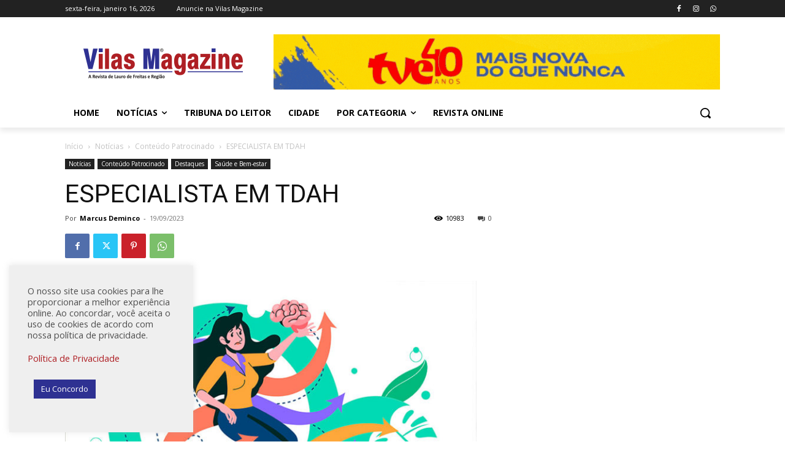

--- FILE ---
content_type: text/html; charset=UTF-8
request_url: https://vilasmagazine.com.br/especialista-em-tdah/
body_size: 53222
content:
<!doctype html >
<html lang="pt-BR">
<head>
    <meta charset="UTF-8" />
    <title>ESPECIALISTA EM TDAH  - Vilas Magazine</title>
    <meta name="viewport" content="width=device-width, initial-scale=1.0">
    <link rel="pingback" href="https://vilasmagazine.com.br/xmlrpc.php" />
    <meta name='robots' content='index, follow, max-image-preview:large, max-snippet:-1, max-video-preview:-1' />

            <script data-no-defer="1" data-ezscrex="false" data-cfasync="false" data-pagespeed-no-defer data-cookieconsent="ignore">
                var ctPublicFunctions = {"_ajax_nonce":"5ef64e8570","_rest_nonce":"a286b0d3ac","_ajax_url":"\/wp-admin\/admin-ajax.php","_rest_url":"https:\/\/vilasmagazine.com.br\/wp-json\/","data__cookies_type":"none","data__ajax_type":"rest","text__wait_for_decoding":"Decoding the contact data, let us a few seconds to finish. Anti-Spam by CleanTalk","cookiePrefix":"","wprocket_detected":false}
            </script>
        
            <script data-no-defer="1" data-ezscrex="false" data-cfasync="false" data-pagespeed-no-defer data-cookieconsent="ignore">
                var ctPublic = {"_ajax_nonce":"5ef64e8570","settings__forms__check_internal":"0","settings__forms__check_external":"0","settings__forms__search_test":"1","settings__data__bot_detector_enabled":0,"blog_home":"https:\/\/vilasmagazine.com.br\/","pixel__setting":"3","pixel__enabled":false,"pixel__url":"https:\/\/moderate9-v4.cleantalk.org\/pixel\/07f5f72b9b96d15af39436bf81400659.gif","data__email_check_before_post":"1","data__cookies_type":"none","data__key_is_ok":true,"data__visible_fields_required":true,"data__to_local_storage":{"apbct_cookies_test":"%7B%22cookies_names%22%3A%5B%22apbct_timestamp%22%2C%22apbct_site_landing_ts%22%5D%2C%22check_value%22%3A%227c0e5d74f0befcc1a7b1026f49e01ad4%22%7D","apbct_site_landing_ts":"1768567863"},"wl_brandname":"Anti-Spam by CleanTalk","wl_brandname_short":"CleanTalk","ct_checkjs_key":714376249,"emailEncoderPassKey":"2ce4d71cc507b36fe647a9ccfe63d2b6","bot_detector_forms_excluded":"W10=","advancedCacheExists":false}
            </script>
        <link rel="icon" type="image/png" href="http://vilasmagazine.com.br/wp-content/uploads/2022/05/icone-do-site-1-300x300.png"><link rel="apple-touch-icon" sizes="76x76" href="https://vilasmagazine.com.br/wp-content/uploads/2022/05/icone-do-site-76x76-2.png"/><link rel="apple-touch-icon" sizes="120x120" href="https://vilasmagazine.com.br/wp-content/uploads/2022/05/icone-do-site-120x120-1.png"/><link rel="apple-touch-icon" sizes="152x152" href="https://vilasmagazine.com.br/wp-content/uploads/2022/05/icone-do-site-152x152-1.png"/><link rel="apple-touch-icon" sizes="114x114" href="https://vilasmagazine.com.br/wp-content/uploads/2022/05/icone-do-site-114x114-2.png"/><link rel="apple-touch-icon" sizes="144x144" href="https://vilasmagazine.com.br/wp-content/uploads/2022/05/icone-do-site-144x1144-1.png"/>
	<!-- This site is optimized with the Yoast SEO plugin v23.4 - https://yoast.com/wordpress/plugins/seo/ -->
	<link rel="canonical" href="https://vilasmagazine.com.br/especialista-em-tdah/" />
	<meta property="og:locale" content="pt_BR" />
	<meta property="og:type" content="article" />
	<meta property="og:title" content="ESPECIALISTA EM TDAH  - Vilas Magazine" />
	<meta property="og:description" content="O Transtorno do Déficit de Atenção com Hiperatividade (TDAH) é um dos transtornos neuropsiquiátricos mais comuns entre crianças e adultos em todo o mundo, afetando cerca de 5% da população global. Caracterizado por desatenção, hiperatividade e impulsividade, o TDAH pode resultar em desafios significativos na vida acadêmica, profissional e social dos indivíduos afetados. O tratamento [&hellip;]" />
	<meta property="og:url" content="https://vilasmagazine.com.br/especialista-em-tdah/" />
	<meta property="og:site_name" content="Vilas Magazine" />
	<meta property="article:publisher" content="https://www.facebook.com/VilasMagazine.Online" />
	<meta property="article:published_time" content="2023-09-19T15:01:00+00:00" />
	<meta property="article:modified_time" content="2023-09-01T15:05:51+00:00" />
	<meta property="og:image" content="https://vilasmagazine.com.br/wp-content/uploads/2023/09/foto39.jpg" />
	<meta property="og:image:width" content="800" />
	<meta property="og:image:height" content="533" />
	<meta property="og:image:type" content="image/jpeg" />
	<meta name="author" content="Marcus Deminco" />
	<meta name="twitter:card" content="summary_large_image" />
	<meta name="twitter:label1" content="Escrito por" />
	<meta name="twitter:data1" content="Marcus Deminco" />
	<meta name="twitter:label2" content="Est. tempo de leitura" />
	<meta name="twitter:data2" content="1 minuto" />
	<script type="application/ld+json" class="yoast-schema-graph">{"@context":"https://schema.org","@graph":[{"@type":"Article","@id":"https://vilasmagazine.com.br/especialista-em-tdah/#article","isPartOf":{"@id":"https://vilasmagazine.com.br/especialista-em-tdah/"},"author":{"name":"Marcus Deminco","@id":"https://vilasmagazine.com.br/#/schema/person/6e2e562e44ca15131878b1a754ff2892"},"headline":"ESPECIALISTA EM TDAH ","datePublished":"2023-09-19T15:01:00+00:00","dateModified":"2023-09-01T15:05:51+00:00","mainEntityOfPage":{"@id":"https://vilasmagazine.com.br/especialista-em-tdah/"},"wordCount":131,"commentCount":0,"publisher":{"@id":"https://vilasmagazine.com.br/#organization"},"image":{"@id":"https://vilasmagazine.com.br/especialista-em-tdah/#primaryimage"},"thumbnailUrl":"https://vilasmagazine.com.br/wp-content/uploads/2023/09/foto39.jpg","keywords":["lauro de freitas","saude e bem-estar","TDAH","vilas do atlantico","vilas magazine"],"articleSection":["Conteúdo Patrocinado","Destaques","Saúde e Bem-estar"],"inLanguage":"pt-BR","potentialAction":[{"@type":"CommentAction","name":"Comment","target":["https://vilasmagazine.com.br/especialista-em-tdah/#respond"]}]},{"@type":"WebPage","@id":"https://vilasmagazine.com.br/especialista-em-tdah/","url":"https://vilasmagazine.com.br/especialista-em-tdah/","name":"ESPECIALISTA EM TDAH  - Vilas Magazine","isPartOf":{"@id":"https://vilasmagazine.com.br/#website"},"primaryImageOfPage":{"@id":"https://vilasmagazine.com.br/especialista-em-tdah/#primaryimage"},"image":{"@id":"https://vilasmagazine.com.br/especialista-em-tdah/#primaryimage"},"thumbnailUrl":"https://vilasmagazine.com.br/wp-content/uploads/2023/09/foto39.jpg","datePublished":"2023-09-19T15:01:00+00:00","dateModified":"2023-09-01T15:05:51+00:00","breadcrumb":{"@id":"https://vilasmagazine.com.br/especialista-em-tdah/#breadcrumb"},"inLanguage":"pt-BR","potentialAction":[{"@type":"ReadAction","target":["https://vilasmagazine.com.br/especialista-em-tdah/"]}]},{"@type":"ImageObject","inLanguage":"pt-BR","@id":"https://vilasmagazine.com.br/especialista-em-tdah/#primaryimage","url":"https://vilasmagazine.com.br/wp-content/uploads/2023/09/foto39.jpg","contentUrl":"https://vilasmagazine.com.br/wp-content/uploads/2023/09/foto39.jpg","width":800,"height":533,"caption":"Imagem: Freepik"},{"@type":"BreadcrumbList","@id":"https://vilasmagazine.com.br/especialista-em-tdah/#breadcrumb","itemListElement":[{"@type":"ListItem","position":1,"name":"Início","item":"https://vilasmagazine.com.br/"},{"@type":"ListItem","position":2,"name":"ESPECIALISTA EM TDAH "}]},{"@type":"WebSite","@id":"https://vilasmagazine.com.br/#website","url":"https://vilasmagazine.com.br/","name":"Vilas Magazine","description":"A sua Revista de Lauro de Freitas e Região","publisher":{"@id":"https://vilasmagazine.com.br/#organization"},"potentialAction":[{"@type":"SearchAction","target":{"@type":"EntryPoint","urlTemplate":"https://vilasmagazine.com.br/?s={search_term_string}"},"query-input":{"@type":"PropertyValueSpecification","valueRequired":true,"valueName":"search_term_string"}}],"inLanguage":"pt-BR"},{"@type":"Organization","@id":"https://vilasmagazine.com.br/#organization","name":"Vilas Magazine","url":"https://vilasmagazine.com.br/","logo":{"@type":"ImageObject","inLanguage":"pt-BR","@id":"https://vilasmagazine.com.br/#/schema/logo/image/","url":"https://vilasmagazine.com.br/wp-content/uploads/2024/09/vilas-magazine.jpg","contentUrl":"https://vilasmagazine.com.br/wp-content/uploads/2024/09/vilas-magazine.jpg","width":1200,"height":675,"caption":"Vilas Magazine"},"image":{"@id":"https://vilasmagazine.com.br/#/schema/logo/image/"},"sameAs":["https://www.facebook.com/VilasMagazine.Online","https://www.instagram.com/vilasmagazine"]},{"@type":"Person","@id":"https://vilasmagazine.com.br/#/schema/person/6e2e562e44ca15131878b1a754ff2892","name":"Marcus Deminco","image":{"@type":"ImageObject","inLanguage":"pt-BR","@id":"https://vilasmagazine.com.br/#/schema/person/image/","url":"https://secure.gravatar.com/avatar/a41cfcfc5d0f7e0f437074571d312e29?s=96&d=mm&r=g","contentUrl":"https://secure.gravatar.com/avatar/a41cfcfc5d0f7e0f437074571d312e29?s=96&d=mm&r=g","caption":"Marcus Deminco"},"url":"https://vilasmagazine.com.br/author/marcusdeminco/"}]}</script>
	<!-- / Yoast SEO plugin. -->


<link rel='dns-prefetch' href='//fonts.googleapis.com' />
<link rel="alternate" type="application/rss+xml" title="Feed para Vilas Magazine &raquo;" href="https://vilasmagazine.com.br/feed/" />
<link rel="alternate" type="application/rss+xml" title="Feed de comentários para Vilas Magazine &raquo;" href="https://vilasmagazine.com.br/comments/feed/" />
<link rel="alternate" type="application/rss+xml" title="Feed de comentários para Vilas Magazine &raquo; ESPECIALISTA EM TDAH " href="https://vilasmagazine.com.br/especialista-em-tdah/feed/" />
<script type="text/javascript">
/* <![CDATA[ */
window._wpemojiSettings = {"baseUrl":"https:\/\/s.w.org\/images\/core\/emoji\/15.0.3\/72x72\/","ext":".png","svgUrl":"https:\/\/s.w.org\/images\/core\/emoji\/15.0.3\/svg\/","svgExt":".svg","source":{"concatemoji":"https:\/\/vilasmagazine.com.br\/wp-includes\/js\/wp-emoji-release.min.js?ver=6.5.7"}};
/*! This file is auto-generated */
!function(i,n){var o,s,e;function c(e){try{var t={supportTests:e,timestamp:(new Date).valueOf()};sessionStorage.setItem(o,JSON.stringify(t))}catch(e){}}function p(e,t,n){e.clearRect(0,0,e.canvas.width,e.canvas.height),e.fillText(t,0,0);var t=new Uint32Array(e.getImageData(0,0,e.canvas.width,e.canvas.height).data),r=(e.clearRect(0,0,e.canvas.width,e.canvas.height),e.fillText(n,0,0),new Uint32Array(e.getImageData(0,0,e.canvas.width,e.canvas.height).data));return t.every(function(e,t){return e===r[t]})}function u(e,t,n){switch(t){case"flag":return n(e,"\ud83c\udff3\ufe0f\u200d\u26a7\ufe0f","\ud83c\udff3\ufe0f\u200b\u26a7\ufe0f")?!1:!n(e,"\ud83c\uddfa\ud83c\uddf3","\ud83c\uddfa\u200b\ud83c\uddf3")&&!n(e,"\ud83c\udff4\udb40\udc67\udb40\udc62\udb40\udc65\udb40\udc6e\udb40\udc67\udb40\udc7f","\ud83c\udff4\u200b\udb40\udc67\u200b\udb40\udc62\u200b\udb40\udc65\u200b\udb40\udc6e\u200b\udb40\udc67\u200b\udb40\udc7f");case"emoji":return!n(e,"\ud83d\udc26\u200d\u2b1b","\ud83d\udc26\u200b\u2b1b")}return!1}function f(e,t,n){var r="undefined"!=typeof WorkerGlobalScope&&self instanceof WorkerGlobalScope?new OffscreenCanvas(300,150):i.createElement("canvas"),a=r.getContext("2d",{willReadFrequently:!0}),o=(a.textBaseline="top",a.font="600 32px Arial",{});return e.forEach(function(e){o[e]=t(a,e,n)}),o}function t(e){var t=i.createElement("script");t.src=e,t.defer=!0,i.head.appendChild(t)}"undefined"!=typeof Promise&&(o="wpEmojiSettingsSupports",s=["flag","emoji"],n.supports={everything:!0,everythingExceptFlag:!0},e=new Promise(function(e){i.addEventListener("DOMContentLoaded",e,{once:!0})}),new Promise(function(t){var n=function(){try{var e=JSON.parse(sessionStorage.getItem(o));if("object"==typeof e&&"number"==typeof e.timestamp&&(new Date).valueOf()<e.timestamp+604800&&"object"==typeof e.supportTests)return e.supportTests}catch(e){}return null}();if(!n){if("undefined"!=typeof Worker&&"undefined"!=typeof OffscreenCanvas&&"undefined"!=typeof URL&&URL.createObjectURL&&"undefined"!=typeof Blob)try{var e="postMessage("+f.toString()+"("+[JSON.stringify(s),u.toString(),p.toString()].join(",")+"));",r=new Blob([e],{type:"text/javascript"}),a=new Worker(URL.createObjectURL(r),{name:"wpTestEmojiSupports"});return void(a.onmessage=function(e){c(n=e.data),a.terminate(),t(n)})}catch(e){}c(n=f(s,u,p))}t(n)}).then(function(e){for(var t in e)n.supports[t]=e[t],n.supports.everything=n.supports.everything&&n.supports[t],"flag"!==t&&(n.supports.everythingExceptFlag=n.supports.everythingExceptFlag&&n.supports[t]);n.supports.everythingExceptFlag=n.supports.everythingExceptFlag&&!n.supports.flag,n.DOMReady=!1,n.readyCallback=function(){n.DOMReady=!0}}).then(function(){return e}).then(function(){var e;n.supports.everything||(n.readyCallback(),(e=n.source||{}).concatemoji?t(e.concatemoji):e.wpemoji&&e.twemoji&&(t(e.twemoji),t(e.wpemoji)))}))}((window,document),window._wpemojiSettings);
/* ]]> */
</script>
<style id='wp-emoji-styles-inline-css' type='text/css'>

	img.wp-smiley, img.emoji {
		display: inline !important;
		border: none !important;
		box-shadow: none !important;
		height: 1em !important;
		width: 1em !important;
		margin: 0 0.07em !important;
		vertical-align: -0.1em !important;
		background: none !important;
		padding: 0 !important;
	}
</style>
<link rel='stylesheet' id='wp-block-library-css' href='https://vilasmagazine.com.br/wp-includes/css/dist/block-library/style.min.css?ver=6.5.7' type='text/css' media='all' />
<style id='classic-theme-styles-inline-css' type='text/css'>
/*! This file is auto-generated */
.wp-block-button__link{color:#fff;background-color:#32373c;border-radius:9999px;box-shadow:none;text-decoration:none;padding:calc(.667em + 2px) calc(1.333em + 2px);font-size:1.125em}.wp-block-file__button{background:#32373c;color:#fff;text-decoration:none}
</style>
<style id='global-styles-inline-css' type='text/css'>
body{--wp--preset--color--black: #000000;--wp--preset--color--cyan-bluish-gray: #abb8c3;--wp--preset--color--white: #ffffff;--wp--preset--color--pale-pink: #f78da7;--wp--preset--color--vivid-red: #cf2e2e;--wp--preset--color--luminous-vivid-orange: #ff6900;--wp--preset--color--luminous-vivid-amber: #fcb900;--wp--preset--color--light-green-cyan: #7bdcb5;--wp--preset--color--vivid-green-cyan: #00d084;--wp--preset--color--pale-cyan-blue: #8ed1fc;--wp--preset--color--vivid-cyan-blue: #0693e3;--wp--preset--color--vivid-purple: #9b51e0;--wp--preset--gradient--vivid-cyan-blue-to-vivid-purple: linear-gradient(135deg,rgba(6,147,227,1) 0%,rgb(155,81,224) 100%);--wp--preset--gradient--light-green-cyan-to-vivid-green-cyan: linear-gradient(135deg,rgb(122,220,180) 0%,rgb(0,208,130) 100%);--wp--preset--gradient--luminous-vivid-amber-to-luminous-vivid-orange: linear-gradient(135deg,rgba(252,185,0,1) 0%,rgba(255,105,0,1) 100%);--wp--preset--gradient--luminous-vivid-orange-to-vivid-red: linear-gradient(135deg,rgba(255,105,0,1) 0%,rgb(207,46,46) 100%);--wp--preset--gradient--very-light-gray-to-cyan-bluish-gray: linear-gradient(135deg,rgb(238,238,238) 0%,rgb(169,184,195) 100%);--wp--preset--gradient--cool-to-warm-spectrum: linear-gradient(135deg,rgb(74,234,220) 0%,rgb(151,120,209) 20%,rgb(207,42,186) 40%,rgb(238,44,130) 60%,rgb(251,105,98) 80%,rgb(254,248,76) 100%);--wp--preset--gradient--blush-light-purple: linear-gradient(135deg,rgb(255,206,236) 0%,rgb(152,150,240) 100%);--wp--preset--gradient--blush-bordeaux: linear-gradient(135deg,rgb(254,205,165) 0%,rgb(254,45,45) 50%,rgb(107,0,62) 100%);--wp--preset--gradient--luminous-dusk: linear-gradient(135deg,rgb(255,203,112) 0%,rgb(199,81,192) 50%,rgb(65,88,208) 100%);--wp--preset--gradient--pale-ocean: linear-gradient(135deg,rgb(255,245,203) 0%,rgb(182,227,212) 50%,rgb(51,167,181) 100%);--wp--preset--gradient--electric-grass: linear-gradient(135deg,rgb(202,248,128) 0%,rgb(113,206,126) 100%);--wp--preset--gradient--midnight: linear-gradient(135deg,rgb(2,3,129) 0%,rgb(40,116,252) 100%);--wp--preset--font-size--small: 11px;--wp--preset--font-size--medium: 20px;--wp--preset--font-size--large: 32px;--wp--preset--font-size--x-large: 42px;--wp--preset--font-size--regular: 15px;--wp--preset--font-size--larger: 50px;--wp--preset--spacing--20: 0.44rem;--wp--preset--spacing--30: 0.67rem;--wp--preset--spacing--40: 1rem;--wp--preset--spacing--50: 1.5rem;--wp--preset--spacing--60: 2.25rem;--wp--preset--spacing--70: 3.38rem;--wp--preset--spacing--80: 5.06rem;--wp--preset--shadow--natural: 6px 6px 9px rgba(0, 0, 0, 0.2);--wp--preset--shadow--deep: 12px 12px 50px rgba(0, 0, 0, 0.4);--wp--preset--shadow--sharp: 6px 6px 0px rgba(0, 0, 0, 0.2);--wp--preset--shadow--outlined: 6px 6px 0px -3px rgba(255, 255, 255, 1), 6px 6px rgba(0, 0, 0, 1);--wp--preset--shadow--crisp: 6px 6px 0px rgba(0, 0, 0, 1);}:where(.is-layout-flex){gap: 0.5em;}:where(.is-layout-grid){gap: 0.5em;}body .is-layout-flex{display: flex;}body .is-layout-flex{flex-wrap: wrap;align-items: center;}body .is-layout-flex > *{margin: 0;}body .is-layout-grid{display: grid;}body .is-layout-grid > *{margin: 0;}:where(.wp-block-columns.is-layout-flex){gap: 2em;}:where(.wp-block-columns.is-layout-grid){gap: 2em;}:where(.wp-block-post-template.is-layout-flex){gap: 1.25em;}:where(.wp-block-post-template.is-layout-grid){gap: 1.25em;}.has-black-color{color: var(--wp--preset--color--black) !important;}.has-cyan-bluish-gray-color{color: var(--wp--preset--color--cyan-bluish-gray) !important;}.has-white-color{color: var(--wp--preset--color--white) !important;}.has-pale-pink-color{color: var(--wp--preset--color--pale-pink) !important;}.has-vivid-red-color{color: var(--wp--preset--color--vivid-red) !important;}.has-luminous-vivid-orange-color{color: var(--wp--preset--color--luminous-vivid-orange) !important;}.has-luminous-vivid-amber-color{color: var(--wp--preset--color--luminous-vivid-amber) !important;}.has-light-green-cyan-color{color: var(--wp--preset--color--light-green-cyan) !important;}.has-vivid-green-cyan-color{color: var(--wp--preset--color--vivid-green-cyan) !important;}.has-pale-cyan-blue-color{color: var(--wp--preset--color--pale-cyan-blue) !important;}.has-vivid-cyan-blue-color{color: var(--wp--preset--color--vivid-cyan-blue) !important;}.has-vivid-purple-color{color: var(--wp--preset--color--vivid-purple) !important;}.has-black-background-color{background-color: var(--wp--preset--color--black) !important;}.has-cyan-bluish-gray-background-color{background-color: var(--wp--preset--color--cyan-bluish-gray) !important;}.has-white-background-color{background-color: var(--wp--preset--color--white) !important;}.has-pale-pink-background-color{background-color: var(--wp--preset--color--pale-pink) !important;}.has-vivid-red-background-color{background-color: var(--wp--preset--color--vivid-red) !important;}.has-luminous-vivid-orange-background-color{background-color: var(--wp--preset--color--luminous-vivid-orange) !important;}.has-luminous-vivid-amber-background-color{background-color: var(--wp--preset--color--luminous-vivid-amber) !important;}.has-light-green-cyan-background-color{background-color: var(--wp--preset--color--light-green-cyan) !important;}.has-vivid-green-cyan-background-color{background-color: var(--wp--preset--color--vivid-green-cyan) !important;}.has-pale-cyan-blue-background-color{background-color: var(--wp--preset--color--pale-cyan-blue) !important;}.has-vivid-cyan-blue-background-color{background-color: var(--wp--preset--color--vivid-cyan-blue) !important;}.has-vivid-purple-background-color{background-color: var(--wp--preset--color--vivid-purple) !important;}.has-black-border-color{border-color: var(--wp--preset--color--black) !important;}.has-cyan-bluish-gray-border-color{border-color: var(--wp--preset--color--cyan-bluish-gray) !important;}.has-white-border-color{border-color: var(--wp--preset--color--white) !important;}.has-pale-pink-border-color{border-color: var(--wp--preset--color--pale-pink) !important;}.has-vivid-red-border-color{border-color: var(--wp--preset--color--vivid-red) !important;}.has-luminous-vivid-orange-border-color{border-color: var(--wp--preset--color--luminous-vivid-orange) !important;}.has-luminous-vivid-amber-border-color{border-color: var(--wp--preset--color--luminous-vivid-amber) !important;}.has-light-green-cyan-border-color{border-color: var(--wp--preset--color--light-green-cyan) !important;}.has-vivid-green-cyan-border-color{border-color: var(--wp--preset--color--vivid-green-cyan) !important;}.has-pale-cyan-blue-border-color{border-color: var(--wp--preset--color--pale-cyan-blue) !important;}.has-vivid-cyan-blue-border-color{border-color: var(--wp--preset--color--vivid-cyan-blue) !important;}.has-vivid-purple-border-color{border-color: var(--wp--preset--color--vivid-purple) !important;}.has-vivid-cyan-blue-to-vivid-purple-gradient-background{background: var(--wp--preset--gradient--vivid-cyan-blue-to-vivid-purple) !important;}.has-light-green-cyan-to-vivid-green-cyan-gradient-background{background: var(--wp--preset--gradient--light-green-cyan-to-vivid-green-cyan) !important;}.has-luminous-vivid-amber-to-luminous-vivid-orange-gradient-background{background: var(--wp--preset--gradient--luminous-vivid-amber-to-luminous-vivid-orange) !important;}.has-luminous-vivid-orange-to-vivid-red-gradient-background{background: var(--wp--preset--gradient--luminous-vivid-orange-to-vivid-red) !important;}.has-very-light-gray-to-cyan-bluish-gray-gradient-background{background: var(--wp--preset--gradient--very-light-gray-to-cyan-bluish-gray) !important;}.has-cool-to-warm-spectrum-gradient-background{background: var(--wp--preset--gradient--cool-to-warm-spectrum) !important;}.has-blush-light-purple-gradient-background{background: var(--wp--preset--gradient--blush-light-purple) !important;}.has-blush-bordeaux-gradient-background{background: var(--wp--preset--gradient--blush-bordeaux) !important;}.has-luminous-dusk-gradient-background{background: var(--wp--preset--gradient--luminous-dusk) !important;}.has-pale-ocean-gradient-background{background: var(--wp--preset--gradient--pale-ocean) !important;}.has-electric-grass-gradient-background{background: var(--wp--preset--gradient--electric-grass) !important;}.has-midnight-gradient-background{background: var(--wp--preset--gradient--midnight) !important;}.has-small-font-size{font-size: var(--wp--preset--font-size--small) !important;}.has-medium-font-size{font-size: var(--wp--preset--font-size--medium) !important;}.has-large-font-size{font-size: var(--wp--preset--font-size--large) !important;}.has-x-large-font-size{font-size: var(--wp--preset--font-size--x-large) !important;}
.wp-block-navigation a:where(:not(.wp-element-button)){color: inherit;}
:where(.wp-block-post-template.is-layout-flex){gap: 1.25em;}:where(.wp-block-post-template.is-layout-grid){gap: 1.25em;}
:where(.wp-block-columns.is-layout-flex){gap: 2em;}:where(.wp-block-columns.is-layout-grid){gap: 2em;}
.wp-block-pullquote{font-size: 1.5em;line-height: 1.6;}
</style>
<link rel='stylesheet' id='ct_public_css-css' href='https://vilasmagazine.com.br/wp-content/plugins/cleantalk-spam-protect/css/cleantalk-public.min.css?ver=6.36.1' type='text/css' media='all' />
<link rel='stylesheet' id='cookie-law-info-css' href='https://vilasmagazine.com.br/wp-content/plugins/cookie-law-info/legacy/public/css/cookie-law-info-public.css?ver=3.2.4' type='text/css' media='all' />
<link rel='stylesheet' id='cookie-law-info-gdpr-css' href='https://vilasmagazine.com.br/wp-content/plugins/cookie-law-info/legacy/public/css/cookie-law-info-gdpr.css?ver=3.2.4' type='text/css' media='all' />
<link rel='stylesheet' id='td-plugin-multi-purpose-css' href='https://vilasmagazine.com.br/wp-content/plugins/td-composer/td-multi-purpose/style.css?ver=6217cd4d7820e3bfbc83cc495211f01b' type='text/css' media='all' />
<link rel='stylesheet' id='google-fonts-style-css' href='https://fonts.googleapis.com/css?family=Open+Sans%3A400%2C600%2C700%2C300%7CRoboto%3A400%2C500%2C700%2C300%7C&#038;display=swap&#038;ver=12.6.5' type='text/css' media='all' />
<link rel='stylesheet' id='td-theme-css' href='https://vilasmagazine.com.br/wp-content/themes/Newspaper/style.css?ver=12.6.5' type='text/css' media='all' />
<style id='td-theme-inline-css' type='text/css'>@media (max-width:767px){.td-header-desktop-wrap{display:none}}@media (min-width:767px){.td-header-mobile-wrap{display:none}}</style>
<link rel='stylesheet' id='td-legacy-framework-front-style-css' href='https://vilasmagazine.com.br/wp-content/plugins/td-composer/legacy/Newspaper/assets/css/td_legacy_main.css?ver=6217cd4d7820e3bfbc83cc495211f01b' type='text/css' media='all' />
<link rel='stylesheet' id='tdb_style_cloud_templates_front-css' href='https://vilasmagazine.com.br/wp-content/plugins/td-cloud-library/assets/css/tdb_main.css?ver=be262a20ca49ba5e513ad6176c77b975' type='text/css' media='all' />
<script type="text/javascript" src="https://vilasmagazine.com.br/wp-includes/js/jquery/jquery.min.js?ver=3.7.1" id="jquery-core-js"></script>
<script type="text/javascript" src="https://vilasmagazine.com.br/wp-includes/js/jquery/jquery-migrate.min.js?ver=3.4.1" id="jquery-migrate-js"></script>
<script type="text/javascript" data-pagespeed-no-defer src="https://vilasmagazine.com.br/wp-content/plugins/cleantalk-spam-protect/js/apbct-public-bundle.min.js?ver=6.36.1" id="ct_public_functions-js"></script>
<script type="text/javascript" id="cookie-law-info-js-extra">
/* <![CDATA[ */
var Cli_Data = {"nn_cookie_ids":[],"cookielist":[],"non_necessary_cookies":[],"ccpaEnabled":"","ccpaRegionBased":"","ccpaBarEnabled":"","strictlyEnabled":["necessary","obligatoire"],"ccpaType":"gdpr","js_blocking":"1","custom_integration":"","triggerDomRefresh":"","secure_cookies":""};
var cli_cookiebar_settings = {"animate_speed_hide":"500","animate_speed_show":"500","background":"#efefef","border":"#b1a6a6c2","border_on":"","button_1_button_colour":"#61a229","button_1_button_hover":"#4e8221","button_1_link_colour":"#fff","button_1_as_button":"1","button_1_new_win":"","button_2_button_colour":"#333","button_2_button_hover":"#292929","button_2_link_colour":"#444","button_2_as_button":"","button_2_hidebar":"","button_3_button_colour":"#dedfe0","button_3_button_hover":"#b2b2b3","button_3_link_colour":"#333333","button_3_as_button":"1","button_3_new_win":"","button_4_button_colour":"#dedfe0","button_4_button_hover":"#b2b2b3","button_4_link_colour":"#333333","button_4_as_button":"","button_7_button_colour":"#2e3192","button_7_button_hover":"#252775","button_7_link_colour":"#fff","button_7_as_button":"1","button_7_new_win":"","font_family":"inherit","header_fix":"","notify_animate_hide":"1","notify_animate_show":"1","notify_div_id":"#cookie-law-info-bar","notify_position_horizontal":"right","notify_position_vertical":"bottom","scroll_close":"","scroll_close_reload":"","accept_close_reload":"","reject_close_reload":"","showagain_tab":"","showagain_background":"#fff","showagain_border":"#000","showagain_div_id":"#cookie-law-info-again","showagain_x_position":"100px","text":"#4f4f4f","show_once_yn":"","show_once":"10000","logging_on":"","as_popup":"","popup_overlay":"1","bar_heading_text":"","cookie_bar_as":"widget","popup_showagain_position":"bottom-right","widget_position":"left"};
var log_object = {"ajax_url":"https:\/\/vilasmagazine.com.br\/wp-admin\/admin-ajax.php"};
/* ]]> */
</script>
<script type="text/javascript" src="https://vilasmagazine.com.br/wp-content/plugins/cookie-law-info/legacy/public/js/cookie-law-info-public.js?ver=3.2.4" id="cookie-law-info-js"></script>
<link rel="https://api.w.org/" href="https://vilasmagazine.com.br/wp-json/" /><link rel="alternate" type="application/json" href="https://vilasmagazine.com.br/wp-json/wp/v2/posts/9522" /><link rel="EditURI" type="application/rsd+xml" title="RSD" href="https://vilasmagazine.com.br/xmlrpc.php?rsd" />
<meta name="generator" content="WordPress 6.5.7" />
<link rel='shortlink' href='https://vilasmagazine.com.br/?p=9522' />
<link rel="alternate" type="application/json+oembed" href="https://vilasmagazine.com.br/wp-json/oembed/1.0/embed?url=https%3A%2F%2Fvilasmagazine.com.br%2Fespecialista-em-tdah%2F" />
<link rel="alternate" type="text/xml+oembed" href="https://vilasmagazine.com.br/wp-json/oembed/1.0/embed?url=https%3A%2F%2Fvilasmagazine.com.br%2Fespecialista-em-tdah%2F&#038;format=xml" />
    <script>
        window.tdb_global_vars = {"wpRestUrl":"https:\/\/vilasmagazine.com.br\/wp-json\/","permalinkStructure":"\/%postname%\/"};
        window.tdb_p_autoload_vars = {"isAjax":false,"isAdminBarShowing":false,"autoloadScrollPercent":20,"postAutoloadStatus":"off","origPostEditUrl":null};
    </script>
    
    <style id="tdb-global-colors">:root{--accent-color:#fff}</style>
	

<!-- JS generated by theme -->

<script>
    
    

	    var tdBlocksArray = []; //here we store all the items for the current page

	    // td_block class - each ajax block uses a object of this class for requests
	    function tdBlock() {
		    this.id = '';
		    this.block_type = 1; //block type id (1-234 etc)
		    this.atts = '';
		    this.td_column_number = '';
		    this.td_current_page = 1; //
		    this.post_count = 0; //from wp
		    this.found_posts = 0; //from wp
		    this.max_num_pages = 0; //from wp
		    this.td_filter_value = ''; //current live filter value
		    this.is_ajax_running = false;
		    this.td_user_action = ''; // load more or infinite loader (used by the animation)
		    this.header_color = '';
		    this.ajax_pagination_infinite_stop = ''; //show load more at page x
	    }

        // td_js_generator - mini detector
        ( function () {
            var htmlTag = document.getElementsByTagName("html")[0];

	        if ( navigator.userAgent.indexOf("MSIE 10.0") > -1 ) {
                htmlTag.className += ' ie10';
            }

            if ( !!navigator.userAgent.match(/Trident.*rv\:11\./) ) {
                htmlTag.className += ' ie11';
            }

	        if ( navigator.userAgent.indexOf("Edge") > -1 ) {
                htmlTag.className += ' ieEdge';
            }

            if ( /(iPad|iPhone|iPod)/g.test(navigator.userAgent) ) {
                htmlTag.className += ' td-md-is-ios';
            }

            var user_agent = navigator.userAgent.toLowerCase();
            if ( user_agent.indexOf("android") > -1 ) {
                htmlTag.className += ' td-md-is-android';
            }

            if ( -1 !== navigator.userAgent.indexOf('Mac OS X')  ) {
                htmlTag.className += ' td-md-is-os-x';
            }

            if ( /chrom(e|ium)/.test(navigator.userAgent.toLowerCase()) ) {
               htmlTag.className += ' td-md-is-chrome';
            }

            if ( -1 !== navigator.userAgent.indexOf('Firefox') ) {
                htmlTag.className += ' td-md-is-firefox';
            }

            if ( -1 !== navigator.userAgent.indexOf('Safari') && -1 === navigator.userAgent.indexOf('Chrome') ) {
                htmlTag.className += ' td-md-is-safari';
            }

            if( -1 !== navigator.userAgent.indexOf('IEMobile') ){
                htmlTag.className += ' td-md-is-iemobile';
            }

        })();

        var tdLocalCache = {};

        ( function () {
            "use strict";

            tdLocalCache = {
                data: {},
                remove: function (resource_id) {
                    delete tdLocalCache.data[resource_id];
                },
                exist: function (resource_id) {
                    return tdLocalCache.data.hasOwnProperty(resource_id) && tdLocalCache.data[resource_id] !== null;
                },
                get: function (resource_id) {
                    return tdLocalCache.data[resource_id];
                },
                set: function (resource_id, cachedData) {
                    tdLocalCache.remove(resource_id);
                    tdLocalCache.data[resource_id] = cachedData;
                }
            };
        })();

    
    
var td_viewport_interval_list=[{"limitBottom":767,"sidebarWidth":228},{"limitBottom":1018,"sidebarWidth":300},{"limitBottom":1140,"sidebarWidth":324}];
var td_animation_stack_effect="type0";
var tds_animation_stack=true;
var td_animation_stack_specific_selectors=".entry-thumb, img, .td-lazy-img";
var td_animation_stack_general_selectors=".td-animation-stack img, .td-animation-stack .entry-thumb, .post img, .td-animation-stack .td-lazy-img";
var tds_general_modal_image="yes";
var tdc_is_installed="yes";
var td_ajax_url="https:\/\/vilasmagazine.com.br\/wp-admin\/admin-ajax.php?td_theme_name=Newspaper&v=12.6.5";
var td_get_template_directory_uri="https:\/\/vilasmagazine.com.br\/wp-content\/plugins\/td-composer\/legacy\/common";
var tds_snap_menu="";
var tds_logo_on_sticky="";
var tds_header_style="";
var td_please_wait="Aguarde...";
var td_email_user_pass_incorrect="Usu\u00e1rio ou senha incorreta!";
var td_email_user_incorrect="E-mail ou nome de usu\u00e1rio incorreto!";
var td_email_incorrect="E-mail incorreto!";
var td_user_incorrect="Username incorrect!";
var td_email_user_empty="Email or username empty!";
var td_pass_empty="Pass empty!";
var td_pass_pattern_incorrect="Invalid Pass Pattern!";
var td_retype_pass_incorrect="Retyped Pass incorrect!";
var tds_more_articles_on_post_enable="";
var tds_more_articles_on_post_time_to_wait="";
var tds_more_articles_on_post_pages_distance_from_top=0;
var tds_captcha="";
var tds_theme_color_site_wide="#ae1f24";
var tds_smart_sidebar="";
var tdThemeName="Newspaper";
var tdThemeNameWl="Newspaper";
var td_magnific_popup_translation_tPrev="Anterior (Seta a esquerda )";
var td_magnific_popup_translation_tNext="Avan\u00e7ar (tecla de seta para a direita)";
var td_magnific_popup_translation_tCounter="%curr% de %total%";
var td_magnific_popup_translation_ajax_tError="O conte\u00fado de %url% n\u00e3o pode ser carregado.";
var td_magnific_popup_translation_image_tError="A imagem #%curr% n\u00e3o pode ser carregada.";
var tdBlockNonce="280b1c5e54";
var tdMobileMenu="enabled";
var tdMobileSearch="enabled";
var tdDateNamesI18n={"month_names":["janeiro","fevereiro","mar\u00e7o","abril","maio","junho","julho","agosto","setembro","outubro","novembro","dezembro"],"month_names_short":["jan","fev","mar","abr","maio","jun","jul","ago","set","out","nov","dez"],"day_names":["domingo","segunda-feira","ter\u00e7a-feira","quarta-feira","quinta-feira","sexta-feira","s\u00e1bado"],"day_names_short":["dom","seg","ter","qua","qui","sex","s\u00e1b"]};
var tdb_modal_confirm="Save";
var tdb_modal_cancel="Cancel";
var tdb_modal_confirm_alt="Yes";
var tdb_modal_cancel_alt="No";
var td_ad_background_click_link="";
var td_ad_background_click_target="";
</script>


<!-- Header style compiled by theme -->

<style>.td-menu-background,.td-search-background{background-image:url('https://vilasmagazine.com.br/wp-content/uploads/2021/10/footer_bg-1-300x133.jpg')}body,p{font-family:"Open Sans"}.td-scroll-up{position:fixed;bottom:4px;right:5px;cursor:pointer;z-index:9999}.ie9 .td-scroll-up{bottom:-70px}.ie9 .td-scroll-up-visible{bottom:5px}@media (max-width:767px){.td-scroll-up.td-hide-scroll-up-on-mob{display:none!important}}.td-scroll-up{display:none;width:40px;height:40px;background-color:var(--td_theme_color,#4db2ec);transform:translate3d(0,70px,0);transition:transform 0.4s cubic-bezier(.55,0,.1,1) 0s}.td-js-loaded .td-scroll-up{display:block!important}.td-scroll-up .td-icon-menu-up{position:relative;color:#fff;font-size:20px;display:block;text-align:center;width:40px;top:7px}.td-scroll-up-visible{transform:translate3d(0,0,0)}.td-md-is-android .td-scroll-up .td-icon-menu-up{padding-top:1px}:root{--td_excl_label:'EXCLUSIVO';--td_theme_color:#ae1f24;--td_slider_text:rgba(174,31,36,0.7);--td_mobile_gradient_one_mob:rgba(0,0,0,0.5);--td_mobile_gradient_two_mob:rgba(0,0,0,0.6);--td_mobile_text_active_color:#2e3192;--td_login_gradient_one:rgba(46,49,146,0.8);--td_login_gradient_two:rgba(14,17,112,0.8)}</style>

<!-- Global site tag (gtag.js) - Google Analytics -->
<script async src="https://www.googletagmanager.com/gtag/js?id=G-9QVVC02VHS"></script>
<script>
  window.dataLayer = window.dataLayer || [];
  function gtag(){dataLayer.push(arguments);}
  gtag('js', new Date());

  gtag('config', 'G-9QVVC02VHS');
</script>


<script type="application/ld+json">
    {
        "@context": "https://schema.org",
        "@type": "BreadcrumbList",
        "itemListElement": [
            {
                "@type": "ListItem",
                "position": 1,
                "item": {
                    "@type": "WebSite",
                    "@id": "https://vilasmagazine.com.br/",
                    "name": "Início"
                }
            },
            {
                "@type": "ListItem",
                "position": 2,
                    "item": {
                    "@type": "WebPage",
                    "@id": "https://vilasmagazine.com.br/categoria/noticias/",
                    "name": "Notícias"
                }
            }
            ,{
                "@type": "ListItem",
                "position": 3,
                    "item": {
                    "@type": "WebPage",
                    "@id": "https://vilasmagazine.com.br/categoria/noticias/conteudo-patrocinado/",
                    "name": "Conteúdo Patrocinado"                                
                }
            }
            ,{
                "@type": "ListItem",
                "position": 4,
                    "item": {
                    "@type": "WebPage",
                    "@id": "https://vilasmagazine.com.br/especialista-em-tdah/",
                    "name": "ESPECIALISTA EM TDAH "                                
                }
            }    
        ]
    }
</script>
<link rel="icon" href="https://vilasmagazine.com.br/wp-content/uploads/2022/05/cropped-icone-do-site-1-32x32.png" sizes="32x32" />
<link rel="icon" href="https://vilasmagazine.com.br/wp-content/uploads/2022/05/cropped-icone-do-site-1-192x192.png" sizes="192x192" />
<link rel="apple-touch-icon" href="https://vilasmagazine.com.br/wp-content/uploads/2022/05/cropped-icone-do-site-1-180x180.png" />
<meta name="msapplication-TileImage" content="https://vilasmagazine.com.br/wp-content/uploads/2022/05/cropped-icone-do-site-1-270x270.png" />

<!-- Button style compiled by theme -->

<style>.tdm-btn-style1{background-color:#ae1f24}.tdm-btn-style2:before{border-color:#ae1f24}.tdm-btn-style2{color:#ae1f24}.tdm-btn-style3{-webkit-box-shadow:0 2px 16px #ae1f24;-moz-box-shadow:0 2px 16px #ae1f24;box-shadow:0 2px 16px #ae1f24}.tdm-btn-style3:hover{-webkit-box-shadow:0 4px 26px #ae1f24;-moz-box-shadow:0 4px 26px #ae1f24;box-shadow:0 4px 26px #ae1f24}</style>

	<style id="tdw-css-placeholder">Free Porn
xbporn
Free Porn</style></head>

<body class="post-template-default single single-post postid-9522 single-format-standard especialista-em-tdah global-block-template-1  tdc-header-template  tdc-footer-template td-animation-stack-type0 td-full-layout" itemscope="itemscope" itemtype="https://schema.org/WebPage">

    <div class="td-scroll-up td-hide-scroll-up-on-mob" data-style="style1"><i class="td-icon-menu-up"></i></div>
    <div class="td-menu-background" style="visibility:hidden"></div>
<div id="td-mobile-nav" style="visibility:hidden">
    <div class="td-mobile-container">
        <!-- mobile menu top section -->
        <div class="td-menu-socials-wrap">
            <!-- socials -->
            <div class="td-menu-socials">
                
        <span class="td-social-icon-wrap">
            <a target="_blank" href="https://facebook.com/VilasMagazine.Online" title="Facebook">
                <i class="td-icon-font td-icon-facebook"></i>
                <span style="display: none">Facebook</span>
            </a>
        </span>
        <span class="td-social-icon-wrap">
            <a target="_blank" href="https://instagram.com/vilasmagazine" title="Instagram">
                <i class="td-icon-font td-icon-instagram"></i>
                <span style="display: none">Instagram</span>
            </a>
        </span>
        <span class="td-social-icon-wrap">
            <a target="_blank" href="https://wa.me/5571988992439" title="WhatsApp">
                <i class="td-icon-font td-icon-whatsapp"></i>
                <span style="display: none">WhatsApp</span>
            </a>
        </span>            </div>
            <!-- close button -->
            <div class="td-mobile-close">
                <span><i class="td-icon-close-mobile"></i></span>
            </div>
        </div>

        <!-- login section -->
                    <div class="td-menu-login-section">
                
    <div class="td-guest-wrap">
        <div class="td-menu-login"><a id="login-link-mob">Entrar</a></div>
    </div>
            </div>
        
        <!-- menu section -->
        <div class="td-mobile-content">
            <div class="menu-td-demo-header-menu-container"><ul id="menu-td-demo-header-menu-2" class="td-mobile-main-menu"><li class="menu-item menu-item-type-post_type menu-item-object-page menu-item-home menu-item-first menu-item-158"><a href="https://vilasmagazine.com.br/">Home</a></li>
<li class="menu-item menu-item-type-taxonomy menu-item-object-category current-post-ancestor menu-item-has-children menu-item-6959"><a href="https://vilasmagazine.com.br/categoria/noticias/">Notícias<i class="td-icon-menu-right td-element-after"></i></a>
<ul class="sub-menu">
	<li class="menu-item-0"><a href="https://vilasmagazine.com.br/categoria/noticias/cidade/">Cidade</a></li>
	<li class="menu-item-0"><a href="https://vilasmagazine.com.br/categoria/noticias/conteudo-patrocinado/">Conteúdo Patrocinado</a></li>
	<li class="menu-item-0"><a href="https://vilasmagazine.com.br/categoria/noticias/especiais/">Especiais</a></li>
	<li class="menu-item-0"><a href="https://vilasmagazine.com.br/categoria/noticias/geral/">Geral</a></li>
	<li class="menu-item-0"><a href="https://vilasmagazine.com.br/categoria/noticias/meio-ambiente-e-sustentabilidade/">Meio Ambiente e Sustentabilidade</a></li>
	<li class="menu-item-0"><a href="https://vilasmagazine.com.br/categoria/noticias/negocios-e-cia/">Negócios e Cia</a></li>
	<li class="menu-item-0"><a href="https://vilasmagazine.com.br/categoria/noticias/turismo/">Turismo</a></li>
</ul>
</li>
<li class="menu-item menu-item-type-taxonomy menu-item-object-category menu-item-6688"><a href="https://vilasmagazine.com.br/categoria/tribuna-do-leitor/">Tribuna do Leitor</a></li>
<li class="menu-item menu-item-type-taxonomy menu-item-object-category menu-item-6796"><a href="https://vilasmagazine.com.br/categoria/noticias/cidade/">Cidade</a></li>
<li class="menu-item menu-item-type-custom menu-item-object-custom menu-item-has-children menu-item-160"><a href="#">Por Categoria<i class="td-icon-menu-right td-element-after"></i></a>
<ul class="sub-menu">
	<li class="menu-item menu-item-type-taxonomy menu-item-object-category menu-item-6930"><a href="https://vilasmagazine.com.br/categoria/casa-coisas-e-tal/">Casa, Coisas &#038; Tal</a></li>
	<li class="menu-item menu-item-type-taxonomy menu-item-object-category menu-item-6931"><a href="https://vilasmagazine.com.br/categoria/noticias/cidade/">Cidade</a></li>
	<li class="menu-item menu-item-type-taxonomy menu-item-object-category menu-item-6932"><a href="https://vilasmagazine.com.br/categoria/comportamento/">Comportamento</a></li>
	<li class="menu-item menu-item-type-taxonomy menu-item-object-category current-post-ancestor current-menu-parent current-post-parent menu-item-6933"><a href="https://vilasmagazine.com.br/categoria/noticias/conteudo-patrocinado/">Conteúdo Patrocinado</a></li>
	<li class="menu-item menu-item-type-taxonomy menu-item-object-category menu-item-6934"><a href="https://vilasmagazine.com.br/categoria/cultura/">Cultura</a></li>
	<li class="menu-item menu-item-type-taxonomy menu-item-object-category menu-item-7185"><a href="https://vilasmagazine.com.br/categoria/educacao/">Educação</a></li>
	<li class="menu-item menu-item-type-taxonomy menu-item-object-category menu-item-6937"><a href="https://vilasmagazine.com.br/categoria/espaco-aberto/">Espaço Aberto</a></li>
	<li class="menu-item menu-item-type-taxonomy menu-item-object-category menu-item-6938"><a href="https://vilasmagazine.com.br/categoria/noticias/especiais/">Especiais</a></li>
	<li class="menu-item menu-item-type-taxonomy menu-item-object-category menu-item-6939"><a href="https://vilasmagazine.com.br/categoria/esportes/">Esportes</a></li>
	<li class="menu-item menu-item-type-taxonomy menu-item-object-category menu-item-6940"><a href="https://vilasmagazine.com.br/categoria/noticias/geral/">Geral</a></li>
	<li class="menu-item menu-item-type-taxonomy menu-item-object-category menu-item-6941"><a href="https://vilasmagazine.com.br/categoria/noticias/meio-ambiente-e-sustentabilidade/">Meio Ambiente &#038; Sustentabilidade</a></li>
	<li class="menu-item menu-item-type-taxonomy menu-item-object-category menu-item-6942"><a href="https://vilasmagazine.com.br/categoria/moda-e-beleza/">Moda &amp; Beleza</a></li>
	<li class="menu-item menu-item-type-taxonomy menu-item-object-category menu-item-6943"><a href="https://vilasmagazine.com.br/categoria/noticias/negocios-e-cia/">Negócios &#038; Cia</a></li>
	<li class="menu-item menu-item-type-taxonomy menu-item-object-category menu-item-6944"><a href="https://vilasmagazine.com.br/categoria/nossa-gente/">Nossa Gente</a></li>
	<li class="menu-item menu-item-type-taxonomy menu-item-object-category menu-item-6945"><a href="https://vilasmagazine.com.br/categoria/nossa-opiniao/">Nossa Opinião</a></li>
	<li class="menu-item menu-item-type-taxonomy menu-item-object-category menu-item-6946"><a href="https://vilasmagazine.com.br/categoria/pet-e-cia/">Pet &#038; Cia</a></li>
	<li class="menu-item menu-item-type-taxonomy menu-item-object-category menu-item-7342"><a href="https://vilasmagazine.com.br/categoria/registros-e-notas/">Registros &#038; Notas</a></li>
	<li class="menu-item menu-item-type-taxonomy menu-item-object-category menu-item-6949"><a href="https://vilasmagazine.com.br/categoria/religiao/">Religião</a></li>
	<li class="menu-item menu-item-type-taxonomy menu-item-object-category current-post-ancestor current-menu-parent current-post-parent menu-item-6951"><a href="https://vilasmagazine.com.br/categoria/saude-e-bem-estar/">Saúde &#038; Bem-estar</a></li>
	<li class="menu-item menu-item-type-taxonomy menu-item-object-category menu-item-6952"><a href="https://vilasmagazine.com.br/categoria/seus-direitos/">Seus direitos</a></li>
	<li class="menu-item menu-item-type-taxonomy menu-item-object-category menu-item-6954"><a href="https://vilasmagazine.com.br/categoria/tribuna-do-leitor/">Tribuna do Leitor</a></li>
	<li class="menu-item menu-item-type-taxonomy menu-item-object-category menu-item-6955"><a href="https://vilasmagazine.com.br/categoria/noticias/turismo/">Turismo</a></li>
</ul>
</li>
<li class="menu-item menu-item-type-custom menu-item-object-custom menu-item-162"><a target="_blank" href="https://issuu.com/vilasmagazinelaurodefreitas">Revista Online</a></li>
</ul></div>        </div>
    </div>

    <!-- register/login section -->
            <div id="login-form-mobile" class="td-register-section">
            
            <div id="td-login-mob" class="td-login-animation td-login-hide-mob">
            	<!-- close button -->
	            <div class="td-login-close">
	                <span class="td-back-button"><i class="td-icon-read-down"></i></span>
	                <div class="td-login-title">Entrar</div>
	                <!-- close button -->
		            <div class="td-mobile-close">
		                <span><i class="td-icon-close-mobile"></i></span>
		            </div>
	            </div>
	            <form class="td-login-form-wrap" action="#" method="post">
	                <div class="td-login-panel-title"><span>Bem vinda!</span>Faça login na sua conta</div>
	                <div class="td_display_err"></div>
	                <div class="td-login-inputs"><input class="td-login-input" autocomplete="username" type="text" name="login_email" id="login_email-mob" value="" required><label for="login_email-mob">seu usuário</label></div>
	                <div class="td-login-inputs"><input class="td-login-input" autocomplete="current-password" type="password" name="login_pass" id="login_pass-mob" value="" required><label for="login_pass-mob">sua senha</label></div>
	                <input type="button" name="login_button" id="login_button-mob" class="td-login-button" value="ENTRAR">
	                
					
	                <div class="td-login-info-text">
	                <a href="#" id="forgot-pass-link-mob">Esqueceu sua senha?</a>
	                </div>
	                <div class="td-login-register-link">
	                
	                </div>
	                
	                <div class="td-login-info-text"><a class="privacy-policy-link" href="https://vilasmagazine.com.br/politica-de-privacidade/">Política de Privacidade</a></div>

                </form>
            </div>

            
            
            
            
            <div id="td-forgot-pass-mob" class="td-login-animation td-login-hide-mob">
                <!-- close button -->
	            <div class="td-forgot-pass-close">
	                <a href="#" aria-label="Back" class="td-back-button"><i class="td-icon-read-down"></i></a>
	                <div class="td-login-title">Recuperar senha</div>
	            </div>
	            <div class="td-login-form-wrap">
	                <div class="td-login-panel-title">Recupere sua senha</div>
	                <div class="td_display_err"></div>
	                <div class="td-login-inputs"><input class="td-login-input" type="text" name="forgot_email" id="forgot_email-mob" value="" required><label for="forgot_email-mob">seu e-mail</label></div>
	                <input type="button" name="forgot_button" id="forgot_button-mob" class="td-login-button" value="Enviar meu passe">
                </div>
            </div>
        </div>
    </div><div class="td-search-background" style="visibility:hidden"></div>
<div class="td-search-wrap-mob" style="visibility:hidden">
	<div class="td-drop-down-search">
		<form method="get" class="td-search-form" action="https://vilasmagazine.com.br/">
			<!-- close button -->
			<div class="td-search-close">
				<span><i class="td-icon-close-mobile"></i></span>
			</div>
			<div role="search" class="td-search-input">
				<span>Encontrar na Vilas Magazine</span>
				<input id="td-header-search-mob" type="text" value="" name="s" autocomplete="off" />
			</div>
		</form>
		<div id="td-aj-search-mob" class="td-ajax-search-flex"></div>
	</div>
</div>
    <div id="td-outer-wrap" class="td-theme-wrap">

                    <div class="td-header-template-wrap" style="position: relative">
                                <div class="td-header-mobile-wrap ">
                    <div id="tdi_1" class="tdc-zone"><div class="tdc_zone tdi_2  wpb_row td-pb-row tdc-element-style"  >
<style scoped>.tdi_2{min-height:0}@media (max-width:767px){.tdi_2:before{content:'';display:block;width:100vw;height:100%;position:absolute;left:50%;transform:translateX(-50%);box-shadow:0px 6px 8px 0px rgba(0,0,0,0.08);z-index:20;pointer-events:none}@media (max-width:767px){.tdi_2:before{width:100%}}}@media (max-width:767px){.tdi_2{position:relative}}</style>
<div class="tdi_1_rand_style td-element-style" ><style>@media (max-width:767px){.tdi_1_rand_style{background-color:#222222!important}}</style></div><div id="tdi_3" class="tdc-row"><div class="vc_row tdi_4  wpb_row td-pb-row tdc-element-style" >
<style scoped>.tdi_4,.tdi_4 .tdc-columns{min-height:0}.tdi_4,.tdi_4 .tdc-columns{display:block}.tdi_4 .tdc-columns{width:100%}@media (max-width:767px){@media (min-width:768px){.tdi_4{margin-left:-0px;margin-right:-0px}.tdi_4 .tdc-row-video-background-error,.tdi_4>.vc_column,.tdi_4>.tdc-columns>.vc_column{padding-left:0px;padding-right:0px}}}@media (max-width:767px){.tdi_4{padding-top:15px!important;padding-bottom:10px!important;border-style:none!important;border-color:rgba(0,0,0,0)!important;position:relative}}</style>
<div class="tdi_3_rand_style td-element-style" ><style>@media (max-width:767px){.tdi_3_rand_style{background-color:#e0e0e0!important}}</style></div><div class="vc_column tdi_6  wpb_column vc_column_container tdc-column td-pb-span4">
<style scoped>.tdi_6{vertical-align:baseline}.tdi_6>.wpb_wrapper,.tdi_6>.wpb_wrapper>.tdc-elements{display:block}.tdi_6>.wpb_wrapper>.tdc-elements{width:100%}.tdi_6>.wpb_wrapper>.vc_row_inner{width:auto}.tdi_6>.wpb_wrapper{width:auto;height:auto}@media (max-width:767px){.tdi_6{vertical-align:middle}}@media (max-width:767px){.tdi_6{width:20%!important;display:inline-block!important}}</style><div class="wpb_wrapper" ><div class="td_block_wrap tdb_mobile_menu tdi_7 td-pb-border-top td_block_template_1 tdb-header-align"  data-td-block-uid="tdi_7" >
<style>@media (max-width:767px){.tdi_7{margin-top:2px!important;margin-left:-13px!important}}</style>
<style>.tdb-header-align{vertical-align:middle}.tdb_mobile_menu{margin-bottom:0;clear:none}.tdb_mobile_menu a{display:inline-block!important;position:relative;text-align:center;color:var(--td_theme_color,#4db2ec)}.tdb_mobile_menu a>span{display:flex;align-items:center;justify-content:center}.tdb_mobile_menu svg{height:auto}.tdb_mobile_menu svg,.tdb_mobile_menu svg *{fill:var(--td_theme_color,#4db2ec)}#tdc-live-iframe .tdb_mobile_menu a{pointer-events:none}.td-menu-mob-open-menu{overflow:hidden}.td-menu-mob-open-menu #td-outer-wrap{position:static}.tdi_7{display:inline-block}.tdi_7 .tdb-mobile-menu-button i{font-size:22px;width:55px;height:55px;line-height:55px}.tdi_7 .tdb-mobile-menu-button svg{width:22px}.tdi_7 .tdb-mobile-menu-button .tdb-mobile-menu-icon-svg{width:55px;height:55px}.tdi_7 .tdb-mobile-menu-button{color:#ae1f24}.tdi_7 .tdb-mobile-menu-button svg,.tdi_7 .tdb-mobile-menu-button svg *{fill:#ae1f24}.tdi_7 .tdb-mobile-menu-button:hover{color:#891836}.tdi_7 .tdb-mobile-menu-button:hover svg,.tdi_7 .tdb-mobile-menu-button:hover svg *{fill:#891836}@media (max-width:767px){.tdi_7 .tdb-mobile-menu-button i{font-size:27px}.tdi_7 .tdb-mobile-menu-button svg{width:27px}.tdi_7 .tdb-mobile-menu-button i{width:54px;height:54px;line-height:54px}.tdi_7 .tdb-mobile-menu-button .tdb-mobile-menu-icon-svg{width:54px;height:54px}}</style><div class="tdb-block-inner td-fix-index"><span class="tdb-mobile-menu-button"><i class="tdb-mobile-menu-icon td-icon-mobile"></i></span></div></div> <!-- ./block --></div></div><div class="vc_column tdi_9  wpb_column vc_column_container tdc-column td-pb-span4">
<style scoped>.tdi_9{vertical-align:baseline}.tdi_9>.wpb_wrapper,.tdi_9>.wpb_wrapper>.tdc-elements{display:block}.tdi_9>.wpb_wrapper>.tdc-elements{width:100%}.tdi_9>.wpb_wrapper>.vc_row_inner{width:auto}.tdi_9>.wpb_wrapper{width:auto;height:auto}@media (max-width:767px){.tdi_9{vertical-align:middle}}@media (max-width:767px){.tdi_9{width:60%!important;display:inline-block!important}}</style><div class="wpb_wrapper" ><div class="td_block_wrap tdb_header_logo tdi_10 td-pb-border-top td_block_template_1 tdb-header-align"  data-td-block-uid="tdi_10" >
<style>@media (max-width:767px){.tdi_10{margin-top:-8px!important}}</style>
<style>.tdb_header_logo{margin-bottom:0;clear:none}.tdb_header_logo .tdb-logo-a,.tdb_header_logo h1{display:flex;pointer-events:auto;align-items:flex-start}.tdb_header_logo h1{margin:0;line-height:0}.tdb_header_logo .tdb-logo-img-wrap img{display:block}.tdb_header_logo .tdb-logo-svg-wrap+.tdb-logo-img-wrap{display:none}.tdb_header_logo .tdb-logo-svg-wrap svg{width:50px;display:block;transition:fill .3s ease}.tdb_header_logo .tdb-logo-text-wrap{display:flex}.tdb_header_logo .tdb-logo-text-title,.tdb_header_logo .tdb-logo-text-tagline{-webkit-transition:all 0.2s ease;transition:all 0.2s ease}.tdb_header_logo .tdb-logo-text-title{background-size:cover;background-position:center center;font-size:75px;font-family:serif;line-height:1.1;color:#222;white-space:nowrap}.tdb_header_logo .tdb-logo-text-tagline{margin-top:2px;font-size:12px;font-family:serif;letter-spacing:1.8px;line-height:1;color:#767676}.tdb_header_logo .tdb-logo-icon{position:relative;font-size:46px;color:#000}.tdb_header_logo .tdb-logo-icon-svg{line-height:0}.tdb_header_logo .tdb-logo-icon-svg svg{width:46px;height:auto}.tdb_header_logo .tdb-logo-icon-svg svg,.tdb_header_logo .tdb-logo-icon-svg svg *{fill:#000}.tdi_10 .tdb-logo-a,.tdi_10 h1{flex-direction:row;align-items:center;justify-content:center}.tdi_10 .tdb-logo-svg-wrap{display:block}.tdi_10 .tdb-logo-img-wrap{display:none}.tdi_10 .tdb-logo-text-tagline{margin-top:-3px;margin-left:0;display:block}.tdi_10 .tdb-logo-text-title{display:block;color:#ffffff}.tdi_10 .tdb-logo-text-wrap{flex-direction:column;align-items:center}.tdi_10 .tdb-logo-icon{top:0px;display:block}@media (max-width:767px){.tdb_header_logo .tdb-logo-text-title{font-size:36px}}@media (max-width:767px){.tdb_header_logo .tdb-logo-text-tagline{font-size:11px}}@media (min-width:768px) and (max-width:1018px){.tdi_10 .tdb-logo-img{max-width:186px}.tdi_10 .tdb-logo-text-tagline{margin-top:-2px;margin-left:0}}@media (max-width:767px){.tdi_10 .tdb-logo-svg-wrap+.tdb-logo-img-wrap{display:none}.tdi_10 .tdb-logo-img{max-width:180px}.tdi_10 .tdb-logo-img-wrap{display:block}}</style><div class="tdb-block-inner td-fix-index"><a class="tdb-logo-a" href="https://vilasmagazine.com.br/" title="Revista Vilas Magazine"><span class="tdb-logo-img-wrap"><img class="tdb-logo-img td-retina-data" data-retina="https://vilasmagazine.com.br/wp-content/uploads/2021/10/marca-vilas-magazine-retina.png" src="https://vilasmagazine.com.br/wp-content/uploads/2021/10/marca-vilas-magazine.png" alt="Revista Vilas Magazine"  title="Revista Vilas Magazine"  width="272" height="90" /></span></a></div></div> <!-- ./block --></div></div><div class="vc_column tdi_12  wpb_column vc_column_container tdc-column td-pb-span4">
<style scoped>.tdi_12{vertical-align:baseline}.tdi_12>.wpb_wrapper,.tdi_12>.wpb_wrapper>.tdc-elements{display:block}.tdi_12>.wpb_wrapper>.tdc-elements{width:100%}.tdi_12>.wpb_wrapper>.vc_row_inner{width:auto}.tdi_12>.wpb_wrapper{width:auto;height:auto}@media (max-width:767px){.tdi_12{vertical-align:middle}}@media (max-width:767px){.tdi_12{width:20%!important;display:inline-block!important}}</style><div class="wpb_wrapper" ><div class="td_block_wrap tdb_mobile_search tdi_13 td-pb-border-top td_block_template_1 tdb-header-align"  data-td-block-uid="tdi_13" >
<style>@media (max-width:767px){.tdi_13{margin-right:-18px!important;margin-bottom:0px!important}}</style>
<style>.tdb_mobile_search{margin-bottom:0;clear:none}.tdb_mobile_search a{display:inline-block!important;position:relative;text-align:center;color:var(--td_theme_color,#4db2ec)}.tdb_mobile_search a>span{display:flex;align-items:center;justify-content:center}.tdb_mobile_search svg{height:auto}.tdb_mobile_search svg,.tdb_mobile_search svg *{fill:var(--td_theme_color,#4db2ec)}#tdc-live-iframe .tdb_mobile_search a{pointer-events:none}.td-search-opened{overflow:hidden}.td-search-opened #td-outer-wrap{position:static}.td-search-opened .td-search-wrap-mob{position:fixed;height:calc(100% + 1px)}.td-search-opened .td-drop-down-search{height:calc(100% + 1px);overflow-y:scroll;overflow-x:hidden}.tdi_13{display:inline-block;float:right;clear:none}.tdi_13 .tdb-header-search-button-mob i{font-size:22px;width:55px;height:55px;line-height:55px}.tdi_13 .tdb-header-search-button-mob svg{width:22px}.tdi_13 .tdb-header-search-button-mob .tdb-mobile-search-icon-svg{width:55px;height:55px;display:flex;justify-content:center}.tdi_13 .tdb-header-search-button-mob{color:#2e3192}.tdi_13 .tdb-header-search-button-mob svg,.tdi_13 .tdb-header-search-button-mob svg *{fill:#2e3192}.tdi_13 .tdb-header-search-button-mob:hover{color:#341f6b}</style><div class="tdb-block-inner td-fix-index"><span class="tdb-header-search-button-mob dropdown-toggle" data-toggle="dropdown"><span class="tdb-mobile-search-icon tdb-mobile-search-icon-svg" ><svg version="1.1" xmlns="http://www.w3.org/2000/svg" viewBox="0 0 1024 1024"><path d="M946.371 843.601l-125.379-125.44c43.643-65.925 65.495-142.1 65.475-218.040 0.051-101.069-38.676-202.588-115.835-279.706-77.117-77.148-178.606-115.948-279.644-115.886-101.079-0.061-202.557 38.738-279.665 115.876-77.169 77.128-115.937 178.627-115.907 279.716-0.031 101.069 38.728 202.588 115.907 279.665 77.117 77.117 178.616 115.825 279.665 115.804 75.94 0.020 152.136-21.862 218.061-65.495l125.348 125.46c30.915 30.904 81.029 30.904 111.954 0.020 30.915-30.935 30.915-81.029 0.020-111.974zM705.772 714.925c-59.443 59.341-136.899 88.842-214.784 88.924-77.896-0.082-155.341-29.583-214.784-88.924-59.443-59.484-88.975-136.919-89.037-214.804 0.061-77.885 29.604-155.372 89.037-214.825 59.464-59.443 136.878-88.945 214.784-89.016 77.865 0.082 155.3 29.583 214.784 89.016 59.361 59.464 88.914 136.919 88.945 214.825-0.041 77.885-29.583 155.361-88.945 214.804z"></path></svg></span></span></div></div> <!-- ./block --></div></div></div></div></div></div>                </div>
                
                <div class="td-header-desktop-wrap ">
                    <div id="tdi_14" class="tdc-zone"><div class="tdc_zone tdi_15  wpb_row td-pb-row tdc-element-style"  >
<style scoped>.tdi_15{min-height:0}.tdi_15:before{content:'';display:block;width:100vw;height:100%;position:absolute;left:50%;transform:translateX(-50%);box-shadow:0px 6px 8px 0px rgba(0,0,0,0.08);z-index:20;pointer-events:none}.td-header-desktop-wrap{position:relative}@media (max-width:767px){.tdi_15:before{width:100%}}.tdi_15{position:relative}</style>
<div class="tdi_14_rand_style td-element-style" ><style>.tdi_14_rand_style{background-color:#ffffff!important}</style></div><div id="tdi_16" class="tdc-row stretch_row"><div class="vc_row tdi_17  wpb_row td-pb-row tdc-element-style" >
<style scoped>.tdi_17,.tdi_17 .tdc-columns{min-height:0}.tdi_17,.tdi_17 .tdc-columns{display:block}.tdi_17 .tdc-columns{width:100%}@media (min-width:768px){.tdi_17{margin-left:-0px;margin-right:-0px}.tdi_17 .tdc-row-video-background-error,.tdi_17>.vc_column,.tdi_17>.tdc-columns>.vc_column{padding-left:0px;padding-right:0px}}.tdi_17{position:relative}.tdi_17 .td_block_wrap{text-align:left}</style>
<div class="tdi_16_rand_style td-element-style" ><style>.tdi_16_rand_style{background-color:#222222!important}</style></div><div class="vc_column tdi_19  wpb_column vc_column_container tdc-column td-pb-span12">
<style scoped>.tdi_19{vertical-align:baseline}.tdi_19>.wpb_wrapper,.tdi_19>.wpb_wrapper>.tdc-elements{display:block}.tdi_19>.wpb_wrapper>.tdc-elements{width:100%}.tdi_19>.wpb_wrapper>.vc_row_inner{width:auto}.tdi_19>.wpb_wrapper{width:auto;height:auto}</style><div class="wpb_wrapper" ><div class="td_block_wrap tdb_header_date tdi_20 td-pb-border-top td_block_template_1 tdb-header-align"  data-td-block-uid="tdi_20" >
<style>.tdi_20{margin-right:32px!important}@media (min-width:1019px) and (max-width:1140px){.tdi_20{margin-right:20px!important}}@media (min-width:768px) and (max-width:1018px){.tdi_20{margin-right:20px!important}}</style>
<style>.tdb_header_date{margin-bottom:0;clear:none}.tdb_header_date .tdb-block-inner{display:flex;align-items:baseline}.tdb_header_date .tdb-head-date-txt{font-family:'Open Sans','Open Sans Regular',sans-serif;font-size:11px;line-height:1;color:#000}.tdi_20{display:inline-block}.tdi_20 .tdb-head-date-txt{color:#ffffff;line-height:28px!important}</style><div class="tdb-block-inner td-fix-index"><div class="tdb-head-date-txt">sexta-feira, janeiro 16, 2026</div></div></div> <!-- ./block --><div class="td_block_wrap tdb_mobile_horiz_menu tdi_21 td-pb-border-top td_block_template_1 tdb-header-align"  data-td-block-uid="tdi_21"  style=" z-index: 999;">
<style>.tdi_21{margin-bottom:0px!important}@media (min-width:768px) and (max-width:1018px){.tdi_21{display:none!important}}</style>
<style>.tdb_mobile_horiz_menu{margin-bottom:0;clear:none}.tdb_mobile_horiz_menu.tdb-horiz-menu-singleline{width:100%}.tdb_mobile_horiz_menu.tdb-horiz-menu-singleline .tdb-horiz-menu{display:block;width:100%;overflow-x:auto;overflow-y:hidden;font-size:0;white-space:nowrap}.tdb_mobile_horiz_menu.tdb-horiz-menu-singleline .tdb-horiz-menu>li{position:static;display:inline-block;float:none}.tdb_mobile_horiz_menu.tdb-horiz-menu-singleline .tdb-horiz-menu ul{left:0;width:100%;z-index:-1}.tdb-horiz-menu{display:table;margin:0}.tdb-horiz-menu,.tdb-horiz-menu ul{list-style-type:none}.tdb-horiz-menu ul,.tdb-horiz-menu li{line-height:1}.tdb-horiz-menu li{margin:0;font-family:'Open Sans','Open Sans Regular',sans-serif}.tdb-horiz-menu li.current-menu-item>a,.tdb-horiz-menu li.current-menu-ancestor>a,.tdb-horiz-menu li.current-category-ancestor>a,.tdb-horiz-menu li.current-page-ancestor>a,.tdb-horiz-menu li:hover>a,.tdb-horiz-menu li.tdb-hover>a{color:var(--td_theme_color,#4db2ec)}.tdb-horiz-menu li.current-menu-item>a .tdb-sub-menu-icon-svg,.tdb-horiz-menu li.current-menu-ancestor>a .tdb-sub-menu-icon-svg,.tdb-horiz-menu li.current-category-ancestor>a .tdb-sub-menu-icon-svg,.tdb-horiz-menu li.current-page-ancestor>a .tdb-sub-menu-icon-svg,.tdb-horiz-menu li:hover>a .tdb-sub-menu-icon-svg,.tdb-horiz-menu li.tdb-hover>a .tdb-sub-menu-icon-svg,.tdb-horiz-menu li.current-menu-item>a .tdb-sub-menu-icon-svg *,.tdb-horiz-menu li.current-menu-ancestor>a .tdb-sub-menu-icon-svg *,.tdb-horiz-menu li.current-category-ancestor>a .tdb-sub-menu-icon-svg *,.tdb-horiz-menu li.current-page-ancestor>a .tdb-sub-menu-icon-svg *,.tdb-horiz-menu li:hover>a .tdb-sub-menu-icon-svg *,.tdb-horiz-menu li.tdb-hover>a .tdb-sub-menu-icon-svg *{fill:var(--td_theme_color,#4db2ec)}.tdb-horiz-menu>li{position:relative;float:left;font-size:0}.tdb-horiz-menu>li:hover ul{visibility:visible;opacity:1}.tdb-horiz-menu>li>a{display:inline-block;padding:0 9px;font-weight:700;font-size:13px;line-height:41px;vertical-align:middle;-webkit-backface-visibility:hidden;color:#000}.tdb-horiz-menu>li>a>.tdb-menu-item-text{display:inline-block}.tdb-horiz-menu>li>a .tdb-sub-menu-icon{margin:0 0 0 6px}.tdb-horiz-menu>li>a .tdb-sub-menu-icon-svg svg{position:relative;top:-1px;width:13px}.tdb-horiz-menu>li .tdb-menu-sep{position:relative}.tdb-horiz-menu>li:last-child .tdb-menu-sep{display:none}.tdb-horiz-menu .tdb-sub-menu-icon-svg,.tdb-horiz-menu .tdb-menu-sep-svg{line-height:0}.tdb-horiz-menu .tdb-sub-menu-icon-svg svg,.tdb-horiz-menu .tdb-menu-sep-svg svg{height:auto}.tdb-horiz-menu .tdb-sub-menu-icon-svg svg,.tdb-horiz-menu .tdb-menu-sep-svg svg,.tdb-horiz-menu .tdb-sub-menu-icon-svg svg *,.tdb-horiz-menu .tdb-menu-sep-svg svg *{fill:#000}.tdb-horiz-menu .tdb-sub-menu-icon{vertical-align:middle;position:relative;top:0;padding-left:0}.tdb-horiz-menu .tdb-menu-sep{vertical-align:middle;font-size:12px}.tdb-horiz-menu .tdb-menu-sep-svg svg{width:12px}.tdb-horiz-menu ul{position:absolute;top:auto;left:-7px;padding:8px 0;background-color:#fff;visibility:hidden;opacity:0}.tdb-horiz-menu ul li>a{white-space:nowrap;display:block;padding:5px 18px;font-size:11px;line-height:18px;color:#111}.tdb-horiz-menu ul li>a .tdb-sub-menu-icon{float:right;font-size:7px;line-height:20px}.tdb-horiz-menu ul li>a .tdb-sub-menu-icon-svg svg{width:7px}.tdc-dragged .tdb-horiz-menu ul{visibility:hidden!important;opacity:0!important;-webkit-transition:all 0.3s ease;transition:all 0.3s ease}.tdi_21{display:inline-block}.tdi_21 .tdb-horiz-menu>li{margin-right:16px}.tdi_21 .tdb-horiz-menu>li:last-child{margin-right:0}.tdi_21 .tdb-horiz-menu>li>a{padding:0px;color:#ffffff;font-size:11px!important;line-height:28px!important;font-weight:400!important}.tdi_21 .tdb-horiz-menu>li .tdb-menu-sep{top:0px}.tdi_21 .tdb-horiz-menu>li>a .tdb-sub-menu-icon{top:0px}.tdi_21 .tdb-horiz-menu>li>a .tdb-sub-menu-icon-svg svg,.tdi_21 .tdb-horiz-menu>li>a .tdb-sub-menu-icon-svg svg *{fill:#ffffff}.tdi_21 .tdb-horiz-menu>li.current-menu-item>a,.tdi_21 .tdb-horiz-menu>li.current-menu-ancestor>a,.tdi_21 .tdb-horiz-menu>li.current-category-ancestor>a,.tdi_21 .tdb-horiz-menu>li.current-page-ancestor>a,.tdi_21 .tdb-horiz-menu>li:hover>a{color:#4db2ec}.tdi_21 .tdb-horiz-menu>li.current-menu-item>a .tdb-sub-menu-icon-svg svg,.tdi_21 .tdb-horiz-menu>li.current-menu-item>a .tdb-sub-menu-icon-svg svg *,.tdi_21 .tdb-horiz-menu>li.current-menu-ancestor>a .tdb-sub-menu-icon-svg svg,.tdi_21 .tdb-horiz-menu>li.current-menu-ancestor>a .tdb-sub-menu-icon-svg svg *,.tdi_21 .tdb-horiz-menu>li.current-category-ancestor>a .tdb-sub-menu-icon-svg svg,.tdi_21 .tdb-horiz-menu>li.current-category-ancestor>a .tdb-sub-menu-icon-svg svg *,.tdi_21 .tdb-horiz-menu>li.current-page-ancestor>a .tdb-sub-menu-icon-svg svg,.tdi_21 .tdb-horiz-menu>li.current-page-ancestor>a .tdb-sub-menu-icon-svg svg *,.tdi_21 .tdb-horiz-menu>li:hover>a .tdb-sub-menu-icon-svg svg,.tdi_21 .tdb-horiz-menu>li:hover>a .tdb-sub-menu-icon-svg svg *{fill:#4db2ec}.tdi_21 .tdb-horiz-menu ul{left:-18px;box-shadow:1px 1px 4px 0px rgba(0,0,0,0.15)}.tdi_21 .tdb-horiz-menu ul li>a{line-height:1.2!important}</style><div id=tdi_21 class="td_block_inner td-fix-index"><div class="menu-td-demo-top-menu-container"><ul id="menu-td-demo-top-menu" class="tdb-horiz-menu"><li id="menu-item-163" class="menu-item menu-item-type-custom menu-item-object-custom menu-item-163"><a href="#"><div class="tdb-menu-item-text">Anuncie na Vilas Magazine</div></a></li>
</ul></div></div></div><div class="tdm_block td_block_wrap tdm_block_socials tdi_22 tdm-content-horiz-left td-pb-border-top td_block_template_1"  data-td-block-uid="tdi_22" >
<style>.tdm_block.tdm_block_socials{margin-bottom:0}.tdm-social-wrapper{*zoom:1}.tdm-social-wrapper:before,.tdm-social-wrapper:after{display:table;content:'';line-height:0}.tdm-social-wrapper:after{clear:both}.tdm-social-item-wrap{display:inline-block}.tdm-social-item{position:relative;display:inline-block;vertical-align:middle;-webkit-transition:all 0.2s;transition:all 0.2s;text-align:center;-webkit-transform:translateZ(0);transform:translateZ(0)}.tdm-social-item i{font-size:14px;color:var(--td_theme_color,#4db2ec);-webkit-transition:all 0.2s;transition:all 0.2s}.tdm-social-text{display:none;margin-top:-1px;vertical-align:middle;font-size:13px;color:var(--td_theme_color,#4db2ec);-webkit-transition:all 0.2s;transition:all 0.2s}.tdm-social-item-wrap:hover i,.tdm-social-item-wrap:hover .tdm-social-text{color:#000}.tdm-social-item-wrap:last-child .tdm-social-text{margin-right:0!important}.tdi_22{float:right;clear:none}</style>
<style>.tdi_23 .tdm-social-item i{font-size:12px;vertical-align:middle}.tdi_23 .tdm-social-item i.td-icon-linkedin,.tdi_23 .tdm-social-item i.td-icon-pinterest,.tdi_23 .tdm-social-item i.td-icon-blogger,.tdi_23 .tdm-social-item i.td-icon-vimeo{font-size:9.6px}.tdi_23 .tdm-social-item{width:22.8px;height:22.8px;margin:2.5px 5px 2.5px 0}.tdi_23 .tdm-social-item i{line-height:22.8px}.tdi_23 .tdm-social-item-wrap:last-child .tdm-social-item{margin-right:0!important}.tdi_23 .tdm-social-item i,.tds-team-member2 .tdi_23.tds-social1 .tdm-social-item i{color:#ffffff}.tdi_23 .tdm-social-item-wrap:hover i,.tds-team-member2 .tdi_23.tds-social1 .tdm-social-item:hover i{color:#4db2ec}.tdi_23 .tdm-social-text{display:none;margin-left:2px;margin-right:18px}</style><div class="tdm-social-wrapper tds-social1 tdi_23"><div class="tdm-social-item-wrap"><a href="https://facebook.com/VilasMagazine.Online"  target="_blank"  title="Facebook" class="tdm-social-item"><i class="td-icon-font td-icon-facebook"></i><span style="display: none">Facebook</span></a></div><div class="tdm-social-item-wrap"><a href="https://instagram.com/vilasmagazine"  target="_blank"  title="Instagram" class="tdm-social-item"><i class="td-icon-font td-icon-instagram"></i><span style="display: none">Instagram</span></a></div><div class="tdm-social-item-wrap"><a href="https://wa.me/5571988992439"  target="_blank"  title="WhatsApp" class="tdm-social-item"><i class="td-icon-font td-icon-whatsapp"></i><span style="display: none">WhatsApp</span></a></div></div></div></div></div></div></div><div id="tdi_24" class="tdc-row"><div class="vc_row tdi_25  wpb_row td-pb-row" >
<style scoped>.tdi_25,.tdi_25 .tdc-columns{min-height:0}.tdi_25,.tdi_25 .tdc-columns{display:block}.tdi_25 .tdc-columns{width:100%}</style><div class="vc_column tdi_27  wpb_column vc_column_container tdc-column td-pb-span12">
<style scoped>.tdi_27{vertical-align:baseline}.tdi_27>.wpb_wrapper,.tdi_27>.wpb_wrapper>.tdc-elements{display:block}.tdi_27>.wpb_wrapper>.tdc-elements{width:100%}.tdi_27>.wpb_wrapper>.vc_row_inner{width:auto}.tdi_27>.wpb_wrapper{width:auto;height:auto}</style><div class="wpb_wrapper" ><div class="vc_row_inner tdi_29  vc_row vc_inner wpb_row td-pb-row tdc-row-content-vert-center" >
<style scoped>.tdi_29{position:relative!important;top:0;transform:none;-webkit-transform:none}.tdi_29,.tdi_29 .tdc-inner-columns{display:block}.tdi_29 .tdc-inner-columns{width:100%}@media (min-width:768px){.tdi_29{margin-left:-0px;margin-right:-0px}.tdi_29>.vc_column_inner,.tdi_29>.tdc-inner-columns>.vc_column_inner{padding-left:0px;padding-right:0px}}@media (min-width:767px){.tdi_29.tdc-row-content-vert-center,.tdi_29.tdc-row-content-vert-center .tdc-inner-columns{display:flex;align-items:center;flex:1}.tdi_29.tdc-row-content-vert-bottom,.tdi_29.tdc-row-content-vert-bottom .tdc-inner-columns{display:flex;align-items:flex-end;flex:1}.tdi_29.tdc-row-content-vert-center .td_block_wrap{vertical-align:middle}.tdi_29.tdc-row-content-vert-bottom .td_block_wrap{vertical-align:bottom}}.tdi_29{padding-top:28px!important;padding-bottom:9px!important}.tdi_29 .td_block_wrap{text-align:left}@media (min-width:768px) and (max-width:1018px){.tdi_29{margin-bottom:-3px!important;padding-top:9px!important;padding-bottom:0px!important}}</style><div class="vc_column_inner tdi_31  wpb_column vc_column_container tdc-inner-column td-pb-span4">
<style scoped>.tdi_31{vertical-align:baseline}.tdi_31 .vc_column-inner>.wpb_wrapper,.tdi_31 .vc_column-inner>.wpb_wrapper .tdc-elements{display:block}.tdi_31 .vc_column-inner>.wpb_wrapper .tdc-elements{width:100%}.tdi_31{width:30%!important}@media (min-width:1019px) and (max-width:1140px){.tdi_31{width:24%!important}}@media (min-width:768px) and (max-width:1018px){.tdi_31{width:calc(100% - 468px)!important}}</style><div class="vc_column-inner"><div class="wpb_wrapper" ><div class="td_block_wrap tdb_header_logo tdi_32 td-pb-border-top td_block_template_1 tdb-header-align"  data-td-block-uid="tdi_32" >
<style>@media (max-width:767px){.tdi_32{border-color:rgba(0,0,0,0)!important;border-style:solid!important}}</style>
<style>.tdi_32 .tdb-logo-a,.tdi_32 h1{flex-direction:row}.tdi_32 .tdb-logo-a,.tdi_32 h1{align-items:center;justify-content:center}.tdi_32 .tdb-logo-svg-wrap{display:block}.tdi_32 .tdb-logo-svg-wrap+.tdb-logo-img-wrap{display:none}.tdi_32 .tdb-logo-img-wrap{display:block}.tdi_32 .tdb-logo-text-tagline{margin-top:2px;margin-left:0;display:block}.tdi_32 .tdb-logo-text-title{display:block}.tdi_32 .tdb-logo-text-wrap{flex-direction:column;align-items:flex-start}.tdi_32 .tdb-logo-icon{top:0px;display:block}@media (min-width:768px) and (max-width:1018px){.tdi_32 .tdb-logo-img{max-width:220px}}</style><div class="tdb-block-inner td-fix-index"><a class="tdb-logo-a" href="https://vilasmagazine.com.br/" title="Revista Vilas Magazine"><span class="tdb-logo-img-wrap"><img class="tdb-logo-img td-retina-data" data-retina="https://vilasmagazine.com.br/wp-content/uploads/2021/10/marca-vilas-magazine-retina.png" src="https://vilasmagazine.com.br/wp-content/uploads/2021/10/marca-vilas-magazine.png" alt="Revista Vilas Magazine"  title="Revista Vilas Magazine"  width="272" height="90" /></span></a></div></div> <!-- ./block --></div></div></div><div class="vc_column_inner tdi_34  wpb_column vc_column_container tdc-inner-column td-pb-span8">
<style scoped>.tdi_34{vertical-align:baseline}.tdi_34 .vc_column-inner>.wpb_wrapper,.tdi_34 .vc_column-inner>.wpb_wrapper .tdc-elements{display:block}.tdi_34 .vc_column-inner>.wpb_wrapper .tdc-elements{width:100%}.tdi_34{width:70%!important}@media (min-width:1019px) and (max-width:1140px){.tdi_34{width:76%!important}}@media (min-width:768px) and (max-width:1018px){.tdi_34{width:468px!important}}</style><div class="vc_column-inner"><div class="wpb_wrapper" ><div class="td_block_wrap td-a-rec td-a-rec-id-custom-spot td-a-rec-img tdi_35 td_block_template_1">
<style>.tdi_35{margin-bottom:0px!important}</style>
<style>.tdi_35.td-a-rec{text-align:center}.tdi_35.td-a-rec:not(.td-a-rec-no-translate){transform:translateZ(0)}.tdi_35 .td-element-style{z-index:-1}.tdi_35 .td-spot-id-spot_img_hidden{display:none}.tdi_35 .td-adspot-title{display:block}.tdi_35.td-a-rec-img{text-align:right}.tdi_35.td-a-rec-img img{margin:0 0 0 auto}@media (max-width:767px){.tdi_35.td-a-rec-img{text-align:center}}</style><div style="display: inline-block"><a href="https://www.youtube.com/tvebahia" target="blank"  class="td_spot_img_all"><img src="https://vilasmagazine.com.br/wp-content/uploads/2025/10/banner-tve-40-anos-FINAL.gif"  alt="Governo da Bahia"  width="728"  height="90"  /></a></div></div></div></div></div></div><div class="vc_row_inner tdi_37  vc_row vc_inner wpb_row td-pb-row" >
<style scoped>.tdi_37{position:relative!important;top:0;transform:none;-webkit-transform:none}.tdi_37,.tdi_37 .tdc-inner-columns{display:block}.tdi_37 .tdc-inner-columns{width:100%}</style><div class="vc_column_inner tdi_39  wpb_column vc_column_container tdc-inner-column td-pb-span12">
<style scoped>.tdi_39{vertical-align:baseline}.tdi_39 .vc_column-inner>.wpb_wrapper,.tdi_39 .vc_column-inner>.wpb_wrapper .tdc-elements{display:block}.tdi_39 .vc_column-inner>.wpb_wrapper .tdc-elements{width:100%}</style><div class="vc_column-inner"><div class="wpb_wrapper" ><div class="td_block_wrap tdb_header_menu tdi_40 tds_menu_active1 tds_menu_sub_active1 tdb-head-menu-inline tdb-mm-align-screen td-pb-border-top td_block_template_1 tdb-header-align"  data-td-block-uid="tdi_40"  style=" z-index: 999;">
<style>.tdb_header_menu{margin-bottom:0;z-index:999;clear:none}.tdb_header_menu .tdb-main-sub-icon-fake,.tdb_header_menu .tdb-sub-icon-fake{display:none}.rtl .tdb_header_menu .tdb-menu{display:flex}.tdb_header_menu .tdb-menu{display:inline-block;vertical-align:middle;margin:0}.tdb_header_menu .tdb-menu .tdb-mega-menu-inactive,.tdb_header_menu .tdb-menu .tdb-menu-item-inactive{pointer-events:none}.tdb_header_menu .tdb-menu .tdb-mega-menu-inactive>ul,.tdb_header_menu .tdb-menu .tdb-menu-item-inactive>ul{visibility:hidden;opacity:0}.tdb_header_menu .tdb-menu .sub-menu{font-size:14px;position:absolute;top:-999em;background-color:#fff;z-index:99}.tdb_header_menu .tdb-menu .sub-menu>li{list-style-type:none;margin:0;font-family:'Open Sans','Open Sans Regular',sans-serif}.tdb_header_menu .tdb-menu>li{float:left;list-style-type:none;margin:0}.tdb_header_menu .tdb-menu>li>a{position:relative;display:inline-block;padding:0 14px;font-weight:700;font-size:14px;line-height:48px;vertical-align:middle;text-transform:uppercase;-webkit-backface-visibility:hidden;color:#000;font-family:'Open Sans','Open Sans Regular',sans-serif}.tdb_header_menu .tdb-menu>li>a:after{content:'';position:absolute;bottom:0;left:0;right:0;margin:0 auto;width:0;height:3px;background-color:var(--td_theme_color,#4db2ec);-webkit-transform:translate3d(0,0,0);transform:translate3d(0,0,0);-webkit-transition:width 0.2s ease;transition:width 0.2s ease}.tdb_header_menu .tdb-menu>li>a>.tdb-menu-item-text{display:inline-block}.tdb_header_menu .tdb-menu>li>a .tdb-menu-item-text,.tdb_header_menu .tdb-menu>li>a span{vertical-align:middle;float:left}.tdb_header_menu .tdb-menu>li>a .tdb-sub-menu-icon{margin:0 0 0 7px}.tdb_header_menu .tdb-menu>li>a .tdb-sub-menu-icon-svg{float:none;line-height:0}.tdb_header_menu .tdb-menu>li>a .tdb-sub-menu-icon-svg svg{width:14px;height:auto}.tdb_header_menu .tdb-menu>li>a .tdb-sub-menu-icon-svg svg,.tdb_header_menu .tdb-menu>li>a .tdb-sub-menu-icon-svg svg *{fill:#000}.tdb_header_menu .tdb-menu>li.current-menu-item>a:after,.tdb_header_menu .tdb-menu>li.current-menu-ancestor>a:after,.tdb_header_menu .tdb-menu>li.current-category-ancestor>a:after,.tdb_header_menu .tdb-menu>li.current-page-ancestor>a:after,.tdb_header_menu .tdb-menu>li:hover>a:after,.tdb_header_menu .tdb-menu>li.tdb-hover>a:after{width:100%}.tdb_header_menu .tdb-menu>li:hover>ul,.tdb_header_menu .tdb-menu>li.tdb-hover>ul{top:auto;display:block!important}.tdb_header_menu .tdb-menu>li.td-normal-menu>ul.sub-menu{top:auto;left:0;z-index:99}.tdb_header_menu .tdb-menu>li .tdb-menu-sep{position:relative;vertical-align:middle;font-size:14px}.tdb_header_menu .tdb-menu>li .tdb-menu-sep-svg{line-height:0}.tdb_header_menu .tdb-menu>li .tdb-menu-sep-svg svg{width:14px;height:auto}.tdb_header_menu .tdb-menu>li:last-child .tdb-menu-sep{display:none}.tdb_header_menu .tdb-menu-item-text{word-wrap:break-word}.tdb_header_menu .tdb-menu-item-text,.tdb_header_menu .tdb-sub-menu-icon,.tdb_header_menu .tdb-menu-more-subicon{vertical-align:middle}.tdb_header_menu .tdb-sub-menu-icon,.tdb_header_menu .tdb-menu-more-subicon{position:relative;top:0;padding-left:0}.tdb_header_menu .tdb-normal-menu{position:relative}.tdb_header_menu .tdb-normal-menu ul{left:0;padding:15px 0;text-align:left}.tdb_header_menu .tdb-normal-menu ul ul{margin-top:-15px}.tdb_header_menu .tdb-normal-menu ul .tdb-menu-item{position:relative;list-style-type:none}.tdb_header_menu .tdb-normal-menu ul .tdb-menu-item>a{position:relative;display:block;padding:7px 30px;font-size:12px;line-height:20px;color:#111}.tdb_header_menu .tdb-normal-menu ul .tdb-menu-item>a .tdb-sub-menu-icon,.tdb_header_menu .td-pulldown-filter-list .tdb-menu-item>a .tdb-sub-menu-icon{position:absolute;top:50%;-webkit-transform:translateY(-50%);transform:translateY(-50%);right:0;padding-right:inherit;font-size:7px;line-height:20px}.tdb_header_menu .tdb-normal-menu ul .tdb-menu-item>a .tdb-sub-menu-icon-svg,.tdb_header_menu .td-pulldown-filter-list .tdb-menu-item>a .tdb-sub-menu-icon-svg{line-height:0}.tdb_header_menu .tdb-normal-menu ul .tdb-menu-item>a .tdb-sub-menu-icon-svg svg,.tdb_header_menu .td-pulldown-filter-list .tdb-menu-item>a .tdb-sub-menu-icon-svg svg{width:7px;height:auto}.tdb_header_menu .tdb-normal-menu ul .tdb-menu-item>a .tdb-sub-menu-icon-svg svg,.tdb_header_menu .tdb-normal-menu ul .tdb-menu-item>a .tdb-sub-menu-icon-svg svg *,.tdb_header_menu .td-pulldown-filter-list .tdb-menu-item>a .tdb-sub-menu-icon svg,.tdb_header_menu .td-pulldown-filter-list .tdb-menu-item>a .tdb-sub-menu-icon svg *{fill:#000}.tdb_header_menu .tdb-normal-menu ul .tdb-menu-item:hover>ul,.tdb_header_menu .tdb-normal-menu ul .tdb-menu-item.tdb-hover>ul{top:0;display:block!important}.tdb_header_menu .tdb-normal-menu ul .tdb-menu-item.current-menu-item>a,.tdb_header_menu .tdb-normal-menu ul .tdb-menu-item.current-menu-ancestor>a,.tdb_header_menu .tdb-normal-menu ul .tdb-menu-item.current-category-ancestor>a,.tdb_header_menu .tdb-normal-menu ul .tdb-menu-item.current-page-ancestor>a,.tdb_header_menu .tdb-normal-menu ul .tdb-menu-item.tdb-hover>a,.tdb_header_menu .tdb-normal-menu ul .tdb-menu-item:hover>a{color:var(--td_theme_color,#4db2ec)}.tdb_header_menu .tdb-normal-menu>ul{left:-15px}.tdb_header_menu.tdb-menu-sub-inline .tdb-normal-menu ul,.tdb_header_menu.tdb-menu-sub-inline .td-pulldown-filter-list{width:100%!important}.tdb_header_menu.tdb-menu-sub-inline .tdb-normal-menu ul li,.tdb_header_menu.tdb-menu-sub-inline .td-pulldown-filter-list li{display:inline-block;width:auto!important}.tdb_header_menu.tdb-menu-sub-inline .tdb-normal-menu,.tdb_header_menu.tdb-menu-sub-inline .tdb-normal-menu .tdb-menu-item{position:static}.tdb_header_menu.tdb-menu-sub-inline .tdb-normal-menu ul ul{margin-top:0!important}.tdb_header_menu.tdb-menu-sub-inline .tdb-normal-menu>ul{left:0!important}.tdb_header_menu.tdb-menu-sub-inline .tdb-normal-menu .tdb-menu-item>a .tdb-sub-menu-icon{float:none;line-height:1}.tdb_header_menu.tdb-menu-sub-inline .tdb-normal-menu .tdb-menu-item:hover>ul,.tdb_header_menu.tdb-menu-sub-inline .tdb-normal-menu .tdb-menu-item.tdb-hover>ul{top:100%}.tdb_header_menu.tdb-menu-sub-inline .tdb-menu-items-dropdown{position:static}.tdb_header_menu.tdb-menu-sub-inline .td-pulldown-filter-list{left:0!important}.tdb-menu .tdb-mega-menu .sub-menu{-webkit-transition:opacity 0.3s ease;transition:opacity 0.3s ease;width:1114px!important}.tdb-menu .tdb-mega-menu .sub-menu,.tdb-menu .tdb-mega-menu .sub-menu>li{position:absolute;left:50%;-webkit-transform:translateX(-50%);transform:translateX(-50%)}.tdb-menu .tdb-mega-menu .sub-menu>li{top:0;width:100%;max-width:1114px!important;height:auto;background-color:#fff;border:1px solid #eaeaea;overflow:hidden}.tdc-dragged .tdb-block-menu ul{visibility:hidden!important;opacity:0!important;-webkit-transition:all 0.3s ease;transition:all 0.3s ease}.tdb-mm-align-screen .tdb-menu .tdb-mega-menu .sub-menu{-webkit-transform:translateX(0);transform:translateX(0)}.tdb-mm-align-parent .tdb-menu .tdb-mega-menu{position:relative}.tdb-menu .tdb-mega-menu .tdc-row:not([class*='stretch_row_']),.tdb-menu .tdb-mega-menu .tdc-row-composer:not([class*='stretch_row_']){width:auto!important;max-width:1240px}.tdb-menu .tdb-mega-menu-page>.sub-menu>li .tdb-page-tpl-edit-btns{position:absolute;top:0;left:0;display:none;flex-wrap:wrap;gap:0 4px}.tdb-menu .tdb-mega-menu-page>.sub-menu>li:hover .tdb-page-tpl-edit-btns{display:flex}.tdb-menu .tdb-mega-menu-page>.sub-menu>li .tdb-page-tpl-edit-btn{background-color:#000;padding:1px 8px 2px;font-size:11px;color:#fff;z-index:100}.tdi_40{display:inline-block}.tdi_40 .tdb-menu>li .tdb-menu-sep,.tdi_40 .tdb-menu-items-dropdown .tdb-menu-sep{top:-1px}.tdi_40 .tdb-menu>li>a .tdb-sub-menu-icon,.tdi_40 .td-subcat-more .tdb-menu-more-subicon{top:-1px}.tdi_40 .td-subcat-more .tdb-menu-more-icon{top:0px}.tdi_40 .tdb-normal-menu ul .tdb-menu-item>a .tdb-sub-menu-icon,.tdi_40 .td-pulldown-filter-list .tdb-menu-item>a .tdb-sub-menu-icon{right:0;margin-top:1px}.tdi_40 .tdb-menu .tdb-normal-menu ul,.tdi_40 .td-pulldown-filter-list,.tdi_40 .td-pulldown-filter-list .sub-menu{box-shadow:1px 1px 4px 0px rgba(0,0,0,0.15)}.tdi_40:not(.tdb-mm-align-screen) .tdb-mega-menu .sub-menu,.tdi_40 .tdb-mega-menu .sub-menu>li{max-width:1300px!important}.tdi_40 .tdb-mega-menu .tdb_header_mega_menu{min-height:345px}.tdi_40 .tdb-menu .tdb-mega-menu .sub-menu>li{box-shadow:0px 2px 6px 0px rgba(0,0,0,0.1)}@media (max-width:1140px){.tdb-menu .tdb-mega-menu .sub-menu>li{width:100%!important}}@media (min-width:1019px) and (max-width:1140px){.tdi_40 .tdb-mega-menu .tdb_header_mega_menu{min-height:300px}}@media (min-width:768px) and (max-width:1018px){.tdi_40 .tdb-menu>li>a,.tdi_40 .td-subcat-more{padding:0 12px}.tdi_40 .tdb-menu>li>a,.tdi_40 .td-subcat-more,.tdi_40 .td-subcat-more>.tdb-menu-item-text{font-size:11px!important;line-height:48px!important}.tdi_40 .tdb-mega-menu .tdb_header_mega_menu{min-height:240px}.tdi_40 .tdb-mega-menu-page>.sub-menu>li{padding:14px}}</style>
<style>.tdi_40 .tdb-menu>li>a:after,.tdi_40 .tdb-menu-items-dropdown .td-subcat-more:after{background-color:#2e3192}.tdi_40 .tdb-menu>li>a:after,.tdi_40 .tdb-menu-items-dropdown .td-subcat-more:after{bottom:0px}</style>
<style></style><div id=tdi_40 class="td_block_inner td-fix-index"><div class="tdb-main-sub-icon-fake"><i class="tdb-sub-menu-icon td-icon-down tdb-main-sub-menu-icon"></i></div><div class="tdb-sub-icon-fake"><i class="tdb-sub-menu-icon td-icon-right-arrow"></i></div><ul id="menu-td-demo-header-menu-3" class="tdb-block-menu tdb-menu tdb-menu-items-visible"><li class="menu-item menu-item-type-post_type menu-item-object-page menu-item-home menu-item-first tdb-menu-item-button tdb-menu-item tdb-normal-menu menu-item-158"><a href="https://vilasmagazine.com.br/"><div class="tdb-menu-item-text">Home</div></a></li>
<li class="menu-item menu-item-type-taxonomy menu-item-object-category current-post-ancestor tdb-menu-item-button tdb-menu-item tdb-mega-menu tdb-mega-menu-inactive tdb-mega-menu-cat tdb-mega-menu-cats-first menu-item-6959"><a href="https://vilasmagazine.com.br/categoria/noticias/"><div class="tdb-menu-item-text">Notícias</div><i class="tdb-sub-menu-icon td-icon-down tdb-main-sub-menu-icon"></i></a>
<ul class="sub-menu">
	<li class="menu-item-0"><div class="tdb-menu-item-text"><div class="tdb_header_mega_menu tdi_43 td_with_ajax_pagination td-pb-border-top td_block_template_1"  data-td-block-uid="tdi_43" >
<style>.tdb_module_header{width:100%;padding-bottom:0}.tdb_module_header .td-module-container{display:flex;flex-direction:column;position:relative}.tdb_module_header .td-module-container:before{content:'';position:absolute;bottom:0;left:0;width:100%;height:1px}.tdb_module_header .td-image-wrap{display:block;position:relative;padding-bottom:70%}.tdb_module_header .td-image-container{position:relative;width:100%;flex:0 0 auto}.tdb_module_header .td-module-thumb{margin-bottom:0}.tdb_module_header .td-module-meta-info{width:100%;margin-bottom:0;padding:7px 0 0 0;z-index:1;border:0 solid #eaeaea;min-height:0}.tdb_module_header .entry-title{margin:0;font-size:13px;font-weight:500;line-height:18px}.tdb_module_header .td-post-author-name,.tdb_module_header .td-post-date,.tdb_module_header .td-module-comments{vertical-align:text-top}.tdb_module_header .td-post-author-name,.tdb_module_header .td-post-date{top:3px}.tdb_module_header .td-thumb-css{width:100%;height:100%;position:absolute;background-size:cover;background-position:center center}.tdb_module_header .td-category-pos-image .td-post-category:not(.td-post-extra-category),.tdb_module_header .td-post-vid-time{position:absolute;z-index:2;bottom:0}.tdb_module_header .td-category-pos-image .td-post-category:not(.td-post-extra-category){left:0}.tdb_module_header .td-post-vid-time{right:0;background-color:#000;padding:3px 6px 4px;font-family:'Open Sans','Open Sans Regular',sans-serif;font-size:10px;font-weight:600;line-height:1;color:#fff}.tdb_module_header .td-excerpt{margin:20px 0 0;line-height:21px}.tdb_module_header .td-read-more{margin:20px 0 0}.tdb_header_mega_menu{display:flex;overflow:visible}.tdb_header_mega_menu .block-mega-child-cats{position:relative;padding:22px 0;width:200px;max-height:none;vertical-align:top;text-align:left;overflow:visible}.tdb_header_mega_menu .block-mega-child-cats:before{content:'';position:absolute;top:0;right:0;width:100vw;height:100%;background-color:#fafafa;z-index:-1}.tdb_header_mega_menu .block-mega-child-cats:after{content:'';position:absolute;top:0;left:0;width:100%;height:100%;border-width:0 1px 0 0;border-style:solid;border-color:#eaeaea}.tdb_header_mega_menu .block-mega-child-cats a{display:block;font-size:13px;font-weight:600;color:#333;padding:5px 22px;position:relative;vertical-align:middle;border-width:1px 0;border-style:solid;border-color:transparent;z-index:99}.tdb_header_mega_menu .block-mega-child-cats .cur-sub-cat{background-color:#fff;color:var(--td_theme_color,#4db2ec);border-color:#eaeaea;z-index:99}.tdb_header_mega_menu .td-next-prev-wrap{text-align:left}.tdb_header_mega_menu .td-next-prev-wrap a{width:auto;height:auto;min-width:25px;min-height:25px}.td-js-loaded .tdb_header_mega_menu .td-audio-player{visibility:inherit}.tdb-mega-modules-wrap{flex:1;padding:22px;display:flex;flex-direction:column;justify-content:space-between}.tdb-mega-modules-wrap .td_block_inner{*zoom:1}.tdb-mega-modules-wrap .td_block_inner:before,.tdb-mega-modules-wrap .td_block_inner:after{display:table;content:'';line-height:0}.tdb-mega-modules-wrap .td_block_inner:after{clear:both}.tdb_module_mm .td-author-photo{display:inline-block}.tdb_module_mm .td-author-photo,.tdb_module_mm .td-author-photo img{vertical-align:middle}.tdb_module_mm .td-module-meta-info{text-align:left}.tdi_43 .block-mega-child-cats{padding:16px 0;text-align:right}.tdi_43 .block-mega-child-cats:after{border-width:0 1px 0 0}.tdi_43 .block-mega-child-cats a{padding:2px 22px;border-width:0 1px 0 0;font-size:13px!important}.tdi_43 .block-mega-child-cats .cur-sub-cat{border-width:0 1px 0 0;color:#ae1f24}.tdi_43:not(.td-no-subcats) .td_module_wrap{width:25%;float:left}.td-md-is-safari .tdi_43:not(.td-no-subcats) .td_module_wrap{margin-right:-1px}.tdi_43.td-no-subcats .td_module_wrap{width:20%;float:left}.td-md-is-safari .tdi_43.td-no-subcats .td_module_wrap{margin-right:-1px}.tdi_43 .td_module_wrap:nth-child(4n+1){clear:both}.tdi_43 .td_module_wrap:nth-last-child(-n+4){margin-bottom:0;padding-bottom:0}.tdi_43 .td_module_wrap:nth-last-child(-n+4) .td-module-container:before{display:none}.tdi_43 .td_module_wrap{padding-left:11px;padding-right:11px;padding-bottom:13px;margin-bottom:13px;display:flex;flex-direction:column}.tdi_43 .td_block_inner{margin-left:-11px;margin-right:-11px;display:flex;flex-wrap:wrap}.tdi_43 .td-module-container:before{bottom:-13px;border-color:#eaeaea}.tdi_43 .td-module-container{border-color:#eaeaea;flex-direction:column;flex:1;flex-basis:auto}.tdi_43 .entry-thumb{background-position:center 50%}.tdi_43 .td-image-container{display:block;order:0}.ie10 .tdi_43 .td-module-meta-info,.ie11 .tdi_43 .td-module-meta-info{flex:auto}.tdi_43 .td-post-vid-time{display:block}.tdi_43 .entry-title{margin:3px 0;font-size:15px!important;line-height:1.2!important}.tdi_43 .td-excerpt{column-count:1;column-gap:48px;display:none}.tdi_43 .td-audio-player{font-size:12px;opacity:1;visibility:visible;height:auto}.tdi_43 .td-module-meta-info{border-color:#eaeaea}.tdi_43 .td-post-category:not(.td-post-extra-category){display:inline-block}.tdi_43 .td-author-date{display:inline}.tdi_43 .td-post-author-name{display:none}.tdi_43 .entry-review-stars{display:inline-block}.tdi_43 .td-icon-star,.tdi_43 .td-icon-star-empty,.tdi_43 .td-icon-star-half{font-size:15px}.tdi_43 .td-module-comments{display:none}.tdi_43 .td-author-photo .avatar{width:20px;height:20px;margin-right:6px;border-radius:50%}.tdi_43:not(.td-no-subcats) .block-mega-child-cats:before{background-color:#ffffff}.tdi_43 .td-module-title a{box-shadow:inset 0 0 0 0 #000}html:not([class*='ie']) .tdi_43 .td-module-container:hover .entry-thumb:before{opacity:0}@media (min-width:768px){.tdi_43 .td-module-title a{transition:all 0.2s ease;-webkit-transition:all 0.2s ease}}@media (min-width:1019px) and (max-width:1140px){.tdi_43 .block-mega-child-cats{width:160px}.tdi_43 .td_module_wrap{padding-bottom:13px!important;margin-bottom:13px!important;clear:none!important;padding-bottom:13px;margin-bottom:13px}.tdi_43 .td_module_wrap:nth-last-child(-n+4){margin-bottom:0!important;padding-bottom:0!important}.tdi_43 .td_module_wrap .td-module-container:before{display:block!important}.tdi_43 .td_module_wrap:nth-last-child(-n+4) .td-module-container:before{display:none!important}.tdi_43 .td_module_wrap:nth-child(4n+1){clear:both!important}.tdi_43 .td-module-container:before{bottom:-13px}.tdi_43 .td-module-title a{box-shadow:inset 0 0 0 0 #000}.tdi_43 .entry-title{font-size:14px!important}@media (min-width:768px){.tdi_43 .td-module-title a{transition:all 0.2s ease;-webkit-transition:all 0.2s ease}}}@media (min-width:768px) and (max-width:1018px){.tdi_43 .tdb-mega-modules-wrap{padding:14px}.tdi_43 .block-mega-child-cats{width:140px;padding:14px 0}.tdi_43 .block-mega-child-cats a{padding:0 14px;font-size:11px!important}.tdi_43 .td_module_wrap{padding-bottom:13px!important;margin-bottom:13px!important;clear:none!important;padding-left:7px;padding-right:7px;padding-bottom:13px;margin-bottom:13px}.tdi_43 .td_module_wrap:nth-last-child(-n+4){margin-bottom:0!important;padding-bottom:0!important}.tdi_43 .td_module_wrap .td-module-container:before{display:block!important}.tdi_43 .td_module_wrap:nth-last-child(-n+4) .td-module-container:before{display:none!important}.tdi_43 .td_module_wrap:nth-child(4n+1){clear:both!important}.tdi_43 .td_block_inner{margin-left:-7px;margin-right:-7px}.tdi_43 .td-module-container:before{bottom:-13px}.tdi_43 .td-video-play-ico{width:24px;height:24px;font-size:24px}.tdi_43 .td-module-title a{box-shadow:inset 0 0 0 0 #000}.tdi_43 .entry-title{font-size:13px!important}@media (min-width:768px){.tdi_43 .td-module-title a{transition:all 0.2s ease;-webkit-transition:all 0.2s ease}}}@media (max-width:767px){.tdi_43 .td_module_wrap{padding-bottom:13px!important;margin-bottom:13px!important}.tdi_43 .td_module_wrap:nth-last-child(-n+4){margin-bottom:0!important;padding-bottom:0!important}.tdi_43 .td_module_wrap .td-module-container:before{display:block!important}.tdi_43 .td_module_wrap:nth-last-child(-n+4) .td-module-container:before{display:none!important}.tdi_43 .td_module_wrap{clear:none!important;padding-bottom:13px;margin-bottom:13px}.tdi_43 .td_module_wrap:nth-child(4n+1){clear:both!important}.tdi_43 .td-module-container:before{bottom:-13px}.tdi_43 .td-module-title a{box-shadow:inset 0 0 0 0 #000}@media (min-width:768px){.tdi_43 .td-module-title a{transition:all 0.2s ease;-webkit-transition:all 0.2s ease}}}</style><script>var block_tdi_43 = new tdBlock();
block_tdi_43.id = "tdi_43";
block_tdi_43.atts = '{"mc1_title_tag":"p","main_sub_tdicon":"td-icon-down","sub_tdicon":"td-icon-right-arrow","mm_align_horiz":"content-horiz-center","modules_on_row_regular":"20%","modules_on_row_cats":"25%","image_size":"td_324x400","modules_category":"image","show_excerpt":"none","show_com":"none","show_date":"","show_author":"none","mm_sub_align_horiz":"content-horiz-right","mm_elem_align_horiz":"content-horiz-right","inline":"yes","menu_id":"28","mm_align_screen":"yes","f_elem_font_family":"","f_elem_font_size":"eyJwb3J0cmFpdCI6IjExIn0=","mm_width":"1300","mm_elem_border_a":"0 1px 0 0","mm_elem_padd":"eyJhbGwiOiIycHggMjJweCIsInBvcnRyYWl0IjoiMCAxNHB4In0=","mm_sub_padd":"eyJhbGwiOiIxNnB4IDAiLCJwb3J0cmFpdCI6IjE0cHggMCJ9","f_title_font_size":"eyJhbGwiOiIxNSIsImxhbmRzY2FwZSI6IjE0IiwicG9ydHJhaXQiOiIxMyJ9","f_title_font_line_height":"1.2","art_title":"3px 0","f_mm_sub_font_size":"eyJhbGwiOiIxMyIsInBvcnRyYWl0IjoiMTEifQ==","mm_child_cats":"10","mm_elem_border":"0 1px 0 0","mm_height":"eyJhbGwiOiIzNDUiLCJsYW5kc2NhcGUiOiIzMDAiLCJwb3J0cmFpdCI6IjI0MCJ9","mm_sub_width":"eyJsYW5kc2NhcGUiOiIxNjAiLCJwb3J0cmFpdCI6IjE0MCJ9","mm_padd":"eyJwb3J0cmFpdCI6IjE0In0=","modules_gap":"eyJwb3J0cmFpdCI6IjE0In0=","elem_padd":"eyJwb3J0cmFpdCI6IjAgMTJweCJ9","f_elem_font_line_height":"eyJwb3J0cmFpdCI6IjQ4cHgifQ==","video_icon":"eyJwb3J0cmFpdCI6IjI0In0=","all_modules_space":"26","tds_menu_sub_active":"tds_menu_sub_active1","tds_menu_sub_active2-line_color":"","tds_menu_active":"tds_menu_active1","tds_menu_active1-line_color":"#2e3192","mm_elem_color_a":"#ae1f24","mm_subcats_bg":"#ffffff","block_type":"tdb_header_mega_menu","show_subcat":"","show_mega":"","show_mega_cats":"","mob_load":"","separator":"","width":"","more":"","float_right":"","align_horiz":"content-horiz-left","elem_space":"","main_sub_icon_size":"","main_sub_icon_space":"","main_sub_icon_align":"-1","sep_tdicon":"","sep_icon_size":"","sep_icon_space":"","sep_icon_align":"-1","more_txt":"","more_tdicon":"","more_icon_size":"","more_icon_align":"0","sub_width":"","sub_first_left":"","sub_rest_top":"","sub_padd":"","sub_align_horiz":"content-horiz-left","sub_elem_inline":"","sub_elem_space":"","sub_elem_padd":"","sub_elem_radius":"0","sub_icon_size":"","sub_icon_space":"","sub_icon_pos":"","sub_icon_align":"1","mm_content_width":"","mm_radius":"","mm_offset":"","mm_posts_limit":"5","mm_subcats_posts_limit":"4","open_in_new_window":"","mm_ajax_preloading":"","mm_hide_all_item":"","mm_sub_border":"","mm_sub_inline":"","mm_elem_order":"name","mm_elem_space":"","mm_elem_border_rad":"","mc1_tl":"","mc1_el":"","m_padding":"","modules_border_size":"","modules_border_style":"","modules_border_color":"#eaeaea","modules_divider":"","modules_divider_color":"#eaeaea","h_effect":"","image_alignment":"50","image_height":"","image_width":"","image_floated":"no_float","image_radius":"","hide_image":"","show_vid_t":"block","vid_t_margin":"","vid_t_padding":"","vid_t_color":"","vid_t_bg_color":"","f_vid_time_font_header":"","f_vid_time_font_title":"Video duration text","f_vid_time_font_settings":"","f_vid_time_font_family":"","f_vid_time_font_size":"","f_vid_time_font_line_height":"","f_vid_time_font_style":"","f_vid_time_font_weight":"","f_vid_time_font_transform":"","f_vid_time_font_spacing":"","f_vid_time_":"","show_audio":"block","hide_audio":"","art_audio":"","art_audio_size":"1","meta_info_align":"","meta_info_horiz":"content-horiz-left","meta_width":"","meta_margin":"","meta_padding":"","meta_info_border_size":"","meta_info_border_style":"","meta_info_border_color":"#eaeaea","modules_category_margin":"","modules_category_padding":"","modules_cat_border":"","modules_category_radius":"0","show_cat":"inline-block","modules_extra_cat":"","author_photo":"","author_photo_size":"","author_photo_space":"","author_photo_radius":"","show_modified_date":"","time_ago":"","time_ago_add_txt":"ago","time_ago_txt_pos":"","art_excerpt":"","excerpt_col":"1","excerpt_gap":"","excerpt_middle":"","show_review":"inline-block","review_space":"","review_size":"2.5","review_distance":"","show_pagination":"","pag_space":"","pag_padding":"","pag_border_width":"","pag_border_radius":"","prev_tdicon":"","next_tdicon":"","pag_icons_size":"","text_color":"","main_sub_color":"","sep_color":"","more_icon_color":"","hover_opacity":"","f_elem_font_header":"","f_elem_font_title":"Elements text","f_elem_font_settings":"","f_elem_font_style":"","f_elem_font_weight":"","f_elem_font_transform":"","f_elem_font_spacing":"","f_elem_":"","sub_bg_color":"","sub_border_size":"","sub_border_color":"","sub_border_radius":"","sub_text_color":"","sub_elem_bg_color":"","sub_color":"","sub_shadow_shadow_header":"","sub_shadow_shadow_title":"Shadow","sub_shadow_shadow_size":"","sub_shadow_shadow_offset_horizontal":"","sub_shadow_shadow_offset_vertical":"","sub_shadow_shadow_spread":"","sub_shadow_shadow_color":"","f_sub_elem_font_header":"","f_sub_elem_font_title":"Elements text","f_sub_elem_font_settings":"","f_sub_elem_font_family":"","f_sub_elem_font_size":"","f_sub_elem_font_line_height":"","f_sub_elem_font_style":"","f_sub_elem_font_weight":"","f_sub_elem_font_transform":"","f_sub_elem_font_spacing":"","f_sub_elem_":"","mm_bg":"","mm_content_bg":"","mm_border_size":"","mm_border_color":"","mm_shadow_shadow_header":"","mm_shadow_shadow_title":"Shadow","mm_shadow_shadow_size":"","mm_shadow_shadow_offset_horizontal":"","mm_shadow_shadow_offset_vertical":"","mm_shadow_shadow_spread":"","mm_shadow_shadow_color":"","mm_subcats_border_color":"","mm_elem_color":"","mm_elem_bg":"","mm_elem_bg_a":"","mm_elem_border_color":"","mm_elem_border_color_a":"","mm_elem_shadow_shadow_header":"","mm_elem_shadow_shadow_title":"Elements shadow","mm_elem_shadow_shadow_size":"","mm_elem_shadow_shadow_offset_horizontal":"","mm_elem_shadow_shadow_offset_vertical":"","mm_elem_shadow_shadow_spread":"","mm_elem_shadow_shadow_color":"","f_mm_sub_font_header":"","f_mm_sub_font_title":"Sub categories elements","f_mm_sub_font_settings":"","f_mm_sub_font_family":"","f_mm_sub_font_line_height":"","f_mm_sub_font_style":"","f_mm_sub_font_weight":"","f_mm_sub_font_transform":"","f_mm_sub_font_spacing":"","f_mm_sub_":"","m_bg":"","color_overlay":"","shadow_shadow_header":"","shadow_shadow_title":"Module Shadow","shadow_shadow_size":"","shadow_shadow_offset_horizontal":"","shadow_shadow_offset_vertical":"","shadow_shadow_spread":"","shadow_shadow_color":"","title_txt":"","title_txt_hover":"","all_underline_height":"","all_underline_color":"#000","cat_bg":"","cat_bg_hover":"","cat_txt":"","cat_txt_hover":"","cat_border":"","cat_border_hover":"","meta_bg":"","author_txt":"","author_txt_hover":"","date_txt":"","ex_txt":"","com_bg":"","com_txt":"","rev_txt":"","shadow_m_shadow_header":"","shadow_m_shadow_title":"Meta info shadow","shadow_m_shadow_size":"","shadow_m_shadow_offset_horizontal":"","shadow_m_shadow_offset_vertical":"","shadow_m_shadow_spread":"","shadow_m_shadow_color":"","audio_btn_color":"","audio_time_color":"","audio_bar_color":"","audio_bar_curr_color":"","pag_text":"","pag_h_text":"","pag_bg":"","pag_h_bg":"","pag_border":"","pag_h_border":"","f_title_font_header":"","f_title_font_title":"Article title","f_title_font_settings":"","f_title_font_family":"","f_title_font_style":"","f_title_font_weight":"","f_title_font_transform":"","f_title_font_spacing":"","f_title_":"","f_cat_font_title":"Article category tag","f_cat_font_settings":"","f_cat_font_family":"","f_cat_font_size":"","f_cat_font_line_height":"","f_cat_font_style":"","f_cat_font_weight":"","f_cat_font_transform":"","f_cat_font_spacing":"","f_cat_":"","f_meta_font_title":"Article meta info","f_meta_font_settings":"","f_meta_font_family":"","f_meta_font_size":"","f_meta_font_line_height":"","f_meta_font_style":"","f_meta_font_weight":"","f_meta_font_transform":"","f_meta_font_spacing":"","f_meta_":"","f_ex_font_title":"Article excerpt","f_ex_font_settings":"","f_ex_font_family":"","f_ex_font_size":"","f_ex_font_line_height":"","f_ex_font_style":"","f_ex_font_weight":"","f_ex_font_transform":"","f_ex_font_spacing":"","f_ex_":"","mix_color":"","mix_type":"","fe_brightness":"1","fe_contrast":"1","fe_saturate":"1","mix_color_h":"","mix_type_h":"","fe_brightness_h":"1","fe_contrast_h":"1","fe_saturate_h":"1","el_class":"","block_template_id":"","td_column_number":3,"header_color":"","ajax_pagination_infinite_stop":"","offset":"","limit":"4","td_ajax_preloading":"","td_ajax_filter_type":"td_category_ids_filter","td_filter_default_txt":"","td_ajax_filter_ids":"","color_preset":"","ajax_pagination":"next_prev","ajax_pagination_next_prev_swipe":"","border_top":"","css":"","tdc_css_class":"tdi_43","tdc_css_class_style":"tdi_43_rand_style","category_id":"316","subcats_posts_limit":"4","child_cats_limit":"10","hide_all":"","tdc_css":"","class":"tdi_43"}';
block_tdi_43.td_column_number = "3";
block_tdi_43.block_type = "tdb_header_mega_menu";
block_tdi_43.post_count = "4";
block_tdi_43.found_posts = "1258";
block_tdi_43.header_color = "";
block_tdi_43.ajax_pagination_infinite_stop = "";
block_tdi_43.max_num_pages = "315";
tdBlocksArray.push(block_tdi_43);
</script><div class="block-mega-child-cats"><a 
                        class="cur-sub-cat mega-menu-sub-cat-tdi_43" 
                        id="tdi_44" 
                        data-td_block_id="tdi_43" 
                        data-td_filter_value="" 
                        href="https://vilasmagazine.com.br/categoria/noticias/"
                    >Todos</a><a 
                        class="mega-menu-sub-cat-tdi_43" 
                        id="tdi_45" 
                        data-td_block_id="tdi_43" 
                        data-td_filter_value="189" 
                        href="https://vilasmagazine.com.br/categoria/noticias/cidade/"
                    >Cidade</a><a 
                        class="mega-menu-sub-cat-tdi_43" 
                        id="tdi_46" 
                        data-td_block_id="tdi_43" 
                        data-td_filter_value="311" 
                        href="https://vilasmagazine.com.br/categoria/noticias/conteudo-patrocinado/"
                    >Conteúdo Patrocinado</a><a 
                        class="mega-menu-sub-cat-tdi_43" 
                        id="tdi_47" 
                        data-td_block_id="tdi_43" 
                        data-td_filter_value="197" 
                        href="https://vilasmagazine.com.br/categoria/noticias/especiais/"
                    >Especiais</a><a 
                        class="mega-menu-sub-cat-tdi_43" 
                        id="tdi_48" 
                        data-td_block_id="tdi_43" 
                        data-td_filter_value="267" 
                        href="https://vilasmagazine.com.br/categoria/noticias/geral/"
                    >Geral</a><a 
                        class="mega-menu-sub-cat-tdi_43" 
                        id="tdi_49" 
                        data-td_block_id="tdi_43" 
                        data-td_filter_value="204" 
                        href="https://vilasmagazine.com.br/categoria/noticias/meio-ambiente-e-sustentabilidade/"
                    >Meio Ambiente e Sustentabilidade</a><a 
                        class="mega-menu-sub-cat-tdi_43" 
                        id="tdi_50" 
                        data-td_block_id="tdi_43" 
                        data-td_filter_value="214" 
                        href="https://vilasmagazine.com.br/categoria/noticias/negocios-e-cia/"
                    >Negócios e Cia</a><a 
                        class="mega-menu-sub-cat-tdi_43" 
                        id="tdi_51" 
                        data-td_block_id="tdi_43" 
                        data-td_filter_value="195" 
                        href="https://vilasmagazine.com.br/categoria/noticias/turismo/"
                    >Turismo</a></div><div class="tdb-mega-modules-wrap"><div id=tdi_43 class="td_block_inner">
        <div class="tdb_module_header tdb_module_mm td_module_wrap td-animation-stack td-cpt-post">
            <div class="td-module-container td-category-pos-image">
                                    <div class="td-image-container">
                        <a href="https://vilasmagazine.com.br/categoria/noticias/conteudo-patrocinado/" class="td-post-category">Conteúdo Patrocinado</a>                        <div class="td-module-thumb"><a href="https://vilasmagazine.com.br/2026-o-ano-dos-imprescindiveis/"  rel="bookmark" class="td-image-wrap " title="2026, o ano dos imprescindíveis" ><span class="entry-thumb td-thumb-css" data-type="css_image" data-img-url="https://vilasmagazine.com.br/wp-content/uploads/2025/12/Recorte-CAPA-VILAS-MAGAZINE-2025-12-02T171052.216-324x400.png"  ></span></a></div>                                            </div>
                
                <div class="td-module-meta-info">
                                        
                    <p class="entry-title td-module-title"><a href="https://vilasmagazine.com.br/2026-o-ano-dos-imprescindiveis/"  rel="bookmark" title="2026, o ano dos imprescindíveis">2026, o ano dos imprescindíveis</a></p>
                    
                                            <div class="td-editor-date">
                                                        
                                                            <span class="td-author-date">
                                    
                                    <span class="td-post-date"><time class="entry-date updated td-module-date" datetime="2026-01-13T07:14:36-03:00" >13/01/2026</time></span>                                                                                                        </span>
                                                    </div>
                    
                    
                                    </div>
            </div>
        </div>

        
        <div class="tdb_module_header tdb_module_mm td_module_wrap td-animation-stack td-cpt-post">
            <div class="td-module-container td-category-pos-image">
                                    <div class="td-image-container">
                        <a href="https://vilasmagazine.com.br/categoria/cultura/" class="td-post-category">Cultura</a>                        <div class="td-module-thumb"><a href="https://vilasmagazine.com.br/furdunco-agita-programacao-de-verao-em-vilas-do-atlantico/"  rel="bookmark" class="td-image-wrap " title="Furdunço agita programação de verão em Vilas do Atlântico" ><span class="entry-thumb td-thumb-css" data-type="css_image" data-img-url="https://vilasmagazine.com.br/wp-content/uploads/2026/01/Recorte-CAPA-VILAS-MAGAZINE-2026-01-04T214834.592-324x400.png"  ></span></a></div>                                            </div>
                
                <div class="td-module-meta-info">
                                        
                    <p class="entry-title td-module-title"><a href="https://vilasmagazine.com.br/furdunco-agita-programacao-de-verao-em-vilas-do-atlantico/"  rel="bookmark" title="Furdunço agita programação de verão em Vilas do Atlântico">Furdunço agita programação de verão em Vilas do Atlântico</a></p>
                    
                                            <div class="td-editor-date">
                                                        
                                                            <span class="td-author-date">
                                    
                                    <span class="td-post-date"><time class="entry-date updated td-module-date" datetime="2026-01-09T09:48:00-03:00" >09/01/2026</time></span>                                                                                                        </span>
                                                    </div>
                    
                    
                                    </div>
            </div>
        </div>

        
        <div class="tdb_module_header tdb_module_mm td_module_wrap td-animation-stack td-cpt-post">
            <div class="td-module-container td-category-pos-image">
                                    <div class="td-image-container">
                        <a href="https://vilasmagazine.com.br/categoria/destaque-principal/" class="td-post-category">Destaque Principal</a>                        <div class="td-module-thumb"><a href="https://vilasmagazine.com.br/bello-ferragens-30-anos-de-superacao/"  rel="bookmark" class="td-image-wrap " title="Bello ferragens: 30 anos de superação" ><span class="entry-thumb td-thumb-css" data-type="css_image" data-img-url="https://vilasmagazine.com.br/wp-content/uploads/2026/01/Recorte-CAPA-VILAS-MAGAZINE-2026-01-04T215619.029-324x400.png"  ></span></a></div>                                            </div>
                
                <div class="td-module-meta-info">
                                        
                    <p class="entry-title td-module-title"><a href="https://vilasmagazine.com.br/bello-ferragens-30-anos-de-superacao/"  rel="bookmark" title="Bello ferragens: 30 anos de superação">Bello ferragens: 30 anos de superação</a></p>
                    
                                            <div class="td-editor-date">
                                                        
                                                            <span class="td-author-date">
                                    
                                    <span class="td-post-date"><time class="entry-date updated td-module-date" datetime="2026-01-07T09:56:00-03:00" >07/01/2026</time></span>                                                                                                        </span>
                                                    </div>
                    
                    
                                    </div>
            </div>
        </div>

        
        <div class="tdb_module_header tdb_module_mm td_module_wrap td-animation-stack td-cpt-post">
            <div class="td-module-container td-category-pos-image">
                                    <div class="td-image-container">
                        <a href="https://vilasmagazine.com.br/categoria/destaque-principal/" class="td-post-category">Destaque Principal</a>                        <div class="td-module-thumb"><a href="https://vilasmagazine.com.br/cuidados-para-desfrutar-o-verao-com-responsabilidade-ambiental/"  rel="bookmark" class="td-image-wrap " title="Cuidados para desfrutar o verão com responsabilidade ambiental" ><span class="entry-thumb td-thumb-css" data-type="css_image" data-img-url="https://vilasmagazine.com.br/wp-content/uploads/2026/01/Recorte-CAPA-VILAS-MAGAZINE-2026-01-04T214034.487-324x400.png"  ></span></a></div>                                            </div>
                
                <div class="td-module-meta-info">
                                        
                    <p class="entry-title td-module-title"><a href="https://vilasmagazine.com.br/cuidados-para-desfrutar-o-verao-com-responsabilidade-ambiental/"  rel="bookmark" title="Cuidados para desfrutar o verão com responsabilidade ambiental">Cuidados para desfrutar o verão com responsabilidade ambiental</a></p>
                    
                                            <div class="td-editor-date">
                                                        
                                                            <span class="td-author-date">
                                    
                                    <span class="td-post-date"><time class="entry-date updated td-module-date" datetime="2026-01-05T10:41:00-03:00" >05/01/2026</time></span>                                                                                                        </span>
                                                    </div>
                    
                    
                                    </div>
            </div>
        </div>

        </div><div class="td-next-prev-wrap"><a href="#" class="td-ajax-prev-page ajax-page-disabled" aria-label="prev-page" id="prev-page-tdi_43" data-td_block_id="tdi_43"><i class="td-next-prev-icon td-icon-font td-icon-menu-left"></i></a><a href="#"  class="td-ajax-next-page" aria-label="next-page" id="next-page-tdi_43" data-td_block_id="tdi_43"><i class="td-next-prev-icon td-icon-font td-icon-menu-right"></i></a></div></div></div> <!-- ./block1 --></div></li>
</ul>
</li>
<li class="menu-item menu-item-type-taxonomy menu-item-object-category tdb-menu-item-button tdb-menu-item tdb-normal-menu menu-item-6688"><a href="https://vilasmagazine.com.br/categoria/tribuna-do-leitor/"><div class="tdb-menu-item-text">Tribuna do Leitor</div></a></li>
<li class="menu-item menu-item-type-taxonomy menu-item-object-category tdb-menu-item-button tdb-menu-item tdb-normal-menu menu-item-6796"><a href="https://vilasmagazine.com.br/categoria/noticias/cidade/"><div class="tdb-menu-item-text">Cidade</div></a></li>
<li class="menu-item menu-item-type-custom menu-item-object-custom menu-item-has-children tdb-menu-item-button tdb-menu-item tdb-normal-menu menu-item-160 tdb-menu-item-inactive"><a href="#"><div class="tdb-menu-item-text">Por Categoria</div><i class="tdb-sub-menu-icon td-icon-down tdb-main-sub-menu-icon"></i></a>
<ul class="sub-menu">
	<li class="menu-item menu-item-type-taxonomy menu-item-object-category tdb-menu-item tdb-normal-menu menu-item-6930"><a href="https://vilasmagazine.com.br/categoria/casa-coisas-e-tal/"><div class="tdb-menu-item-text">Casa, Coisas &#038; Tal</div></a></li>
	<li class="menu-item menu-item-type-taxonomy menu-item-object-category tdb-menu-item tdb-normal-menu menu-item-6931"><a href="https://vilasmagazine.com.br/categoria/noticias/cidade/"><div class="tdb-menu-item-text">Cidade</div></a></li>
	<li class="menu-item menu-item-type-taxonomy menu-item-object-category tdb-menu-item tdb-normal-menu menu-item-6932"><a href="https://vilasmagazine.com.br/categoria/comportamento/"><div class="tdb-menu-item-text">Comportamento</div></a></li>
	<li class="menu-item menu-item-type-taxonomy menu-item-object-category current-post-ancestor current-menu-parent current-post-parent tdb-menu-item tdb-normal-menu menu-item-6933"><a href="https://vilasmagazine.com.br/categoria/noticias/conteudo-patrocinado/"><div class="tdb-menu-item-text">Conteúdo Patrocinado</div></a></li>
	<li class="menu-item menu-item-type-taxonomy menu-item-object-category tdb-menu-item tdb-normal-menu menu-item-6934"><a href="https://vilasmagazine.com.br/categoria/cultura/"><div class="tdb-menu-item-text">Cultura</div></a></li>
	<li class="menu-item menu-item-type-taxonomy menu-item-object-category tdb-menu-item tdb-normal-menu menu-item-7185"><a href="https://vilasmagazine.com.br/categoria/educacao/"><div class="tdb-menu-item-text">Educação</div></a></li>
	<li class="menu-item menu-item-type-taxonomy menu-item-object-category tdb-menu-item tdb-normal-menu menu-item-6937"><a href="https://vilasmagazine.com.br/categoria/espaco-aberto/"><div class="tdb-menu-item-text">Espaço Aberto</div></a></li>
	<li class="menu-item menu-item-type-taxonomy menu-item-object-category tdb-menu-item tdb-normal-menu menu-item-6938"><a href="https://vilasmagazine.com.br/categoria/noticias/especiais/"><div class="tdb-menu-item-text">Especiais</div></a></li>
	<li class="menu-item menu-item-type-taxonomy menu-item-object-category tdb-menu-item tdb-normal-menu menu-item-6939"><a href="https://vilasmagazine.com.br/categoria/esportes/"><div class="tdb-menu-item-text">Esportes</div></a></li>
	<li class="menu-item menu-item-type-taxonomy menu-item-object-category tdb-menu-item tdb-normal-menu menu-item-6940"><a href="https://vilasmagazine.com.br/categoria/noticias/geral/"><div class="tdb-menu-item-text">Geral</div></a></li>
	<li class="menu-item menu-item-type-taxonomy menu-item-object-category tdb-menu-item tdb-normal-menu menu-item-6941"><a href="https://vilasmagazine.com.br/categoria/noticias/meio-ambiente-e-sustentabilidade/"><div class="tdb-menu-item-text">Meio Ambiente &#038; Sustentabilidade</div></a></li>
	<li class="menu-item menu-item-type-taxonomy menu-item-object-category tdb-menu-item tdb-normal-menu menu-item-6942"><a href="https://vilasmagazine.com.br/categoria/moda-e-beleza/"><div class="tdb-menu-item-text">Moda &amp; Beleza</div></a></li>
	<li class="menu-item menu-item-type-taxonomy menu-item-object-category tdb-menu-item tdb-normal-menu menu-item-6943"><a href="https://vilasmagazine.com.br/categoria/noticias/negocios-e-cia/"><div class="tdb-menu-item-text">Negócios &#038; Cia</div></a></li>
	<li class="menu-item menu-item-type-taxonomy menu-item-object-category tdb-menu-item tdb-normal-menu menu-item-6944"><a href="https://vilasmagazine.com.br/categoria/nossa-gente/"><div class="tdb-menu-item-text">Nossa Gente</div></a></li>
	<li class="menu-item menu-item-type-taxonomy menu-item-object-category tdb-menu-item tdb-normal-menu menu-item-6945"><a href="https://vilasmagazine.com.br/categoria/nossa-opiniao/"><div class="tdb-menu-item-text">Nossa Opinião</div></a></li>
	<li class="menu-item menu-item-type-taxonomy menu-item-object-category tdb-menu-item tdb-normal-menu menu-item-6946"><a href="https://vilasmagazine.com.br/categoria/pet-e-cia/"><div class="tdb-menu-item-text">Pet &#038; Cia</div></a></li>
	<li class="menu-item menu-item-type-taxonomy menu-item-object-category tdb-menu-item tdb-normal-menu menu-item-7342"><a href="https://vilasmagazine.com.br/categoria/registros-e-notas/"><div class="tdb-menu-item-text">Registros &#038; Notas</div></a></li>
	<li class="menu-item menu-item-type-taxonomy menu-item-object-category tdb-menu-item tdb-normal-menu menu-item-6949"><a href="https://vilasmagazine.com.br/categoria/religiao/"><div class="tdb-menu-item-text">Religião</div></a></li>
	<li class="menu-item menu-item-type-taxonomy menu-item-object-category current-post-ancestor current-menu-parent current-post-parent tdb-menu-item tdb-normal-menu menu-item-6951"><a href="https://vilasmagazine.com.br/categoria/saude-e-bem-estar/"><div class="tdb-menu-item-text">Saúde &#038; Bem-estar</div></a></li>
	<li class="menu-item menu-item-type-taxonomy menu-item-object-category tdb-menu-item tdb-normal-menu menu-item-6952"><a href="https://vilasmagazine.com.br/categoria/seus-direitos/"><div class="tdb-menu-item-text">Seus direitos</div></a></li>
	<li class="menu-item menu-item-type-taxonomy menu-item-object-category tdb-menu-item tdb-normal-menu menu-item-6954"><a href="https://vilasmagazine.com.br/categoria/tribuna-do-leitor/"><div class="tdb-menu-item-text">Tribuna do Leitor</div></a></li>
	<li class="menu-item menu-item-type-taxonomy menu-item-object-category tdb-menu-item tdb-normal-menu menu-item-6955"><a href="https://vilasmagazine.com.br/categoria/noticias/turismo/"><div class="tdb-menu-item-text">Turismo</div></a></li>
</ul>
</li>
<li class="menu-item menu-item-type-custom menu-item-object-custom tdb-menu-item-button tdb-menu-item tdb-normal-menu menu-item-162"><a target="_blank" href="https://issuu.com/vilasmagazinelaurodefreitas"><div class="tdb-menu-item-text">Revista Online</div></a></li>
</ul></div></div><div class="td_block_wrap tdb_header_search tdi_52 tdb-header-search-trigger-enabled td-pb-border-top td_block_template_1 tdb-header-align"  data-td-block-uid="tdi_52" >
<style>@media (min-width:768px) and (max-width:1018px){.tdi_52{margin-top:1px!important}}</style>
<style>.tdb_module_search .tdb-author-photo{display:inline-block}.tdb_module_search .tdb-author-photo,.tdb_module_search .tdb-author-photo img{vertical-align:middle}.tdb_module_search .td-post-author-name{white-space:normal}.tdb_header_search{margin-bottom:0;clear:none}.tdb_header_search .tdb-block-inner{position:relative;display:inline-block;width:100%}.tdb_header_search .tdb-search-form{position:relative;padding:20px;border-width:3px 0 0;border-style:solid;border-color:var(--td_theme_color,#4db2ec);pointer-events:auto}.tdb_header_search .tdb-search-form:before{content:'';position:absolute;top:0;left:0;width:100%;height:100%;background-color:#fff}.tdb_header_search .tdb-search-form-inner{position:relative;display:flex;background-color:#fff}.tdb_header_search .tdb-search-form-inner:after{content:'';position:absolute;top:0;left:0;width:100%;height:100%;border:1px solid #e1e1e1;pointer-events:none}.tdb_header_search .tdb-head-search-placeholder{position:absolute;top:50%;transform:translateY(-50%);padding:3px 9px;font-size:12px;line-height:21px;color:#999;-webkit-transition:all 0.3s ease;transition:all 0.3s ease;pointer-events:none}.tdb_header_search .tdb-head-search-form-input:focus+.tdb-head-search-placeholder,.tdb-head-search-form-input:not(:placeholder-shown)~.tdb-head-search-placeholder{opacity:0}.tdb_header_search .tdb-head-search-form-btn,.tdb_header_search .tdb-head-search-form-input{height:auto;min-height:32px}.tdb_header_search .tdb-head-search-form-input{color:#444;flex:1;background-color:transparent;border:0}.tdb_header_search .tdb-head-search-form-input.tdb-head-search-nofocus{color:transparent;text-shadow:0 0 0 #444}.tdb_header_search .tdb-head-search-form-btn{margin-bottom:0;padding:0 15px;background-color:#222222;font-family:'Roboto',sans-serif;font-size:13px;font-weight:500;color:#fff;-webkit-transition:all 0.3s ease;transition:all 0.3s ease;z-index:1}.tdb_header_search .tdb-head-search-form-btn:hover{background-color:var(--td_theme_color,#4db2ec)}.tdb_header_search .tdb-head-search-form-btn i,.tdb_header_search .tdb-head-search-form-btn span{display:inline-block;vertical-align:middle}.tdb_header_search .tdb-head-search-form-btn i{font-size:12px}.tdb_header_search .tdb-head-search-form-btn .tdb-head-search-form-btn-icon{position:relative}.tdb_header_search .tdb-head-search-form-btn .tdb-head-search-form-btn-icon-svg{line-height:0}.tdb_header_search .tdb-head-search-form-btn svg{width:12px;height:auto}.tdb_header_search .tdb-head-search-form-btn svg,.tdb_header_search .tdb-head-search-form-btn svg *{fill:#fff;-webkit-transition:all 0.3s ease;transition:all 0.3s ease}.tdb_header_search .tdb-aj-search-results{padding:20px;background-color:rgba(144,144,144,0.02);border-width:1px 0;border-style:solid;border-color:#ededed;background-color:#fff}.tdb_header_search .tdb-aj-search-results .td_module_wrap:last-child{margin-bottom:0;padding-bottom:0}.tdb_header_search .tdb-aj-search-results .td_module_wrap:last-child .td-module-container:before{display:none}.tdb_header_search .tdb-aj-search-inner{display:flex;flex-wrap:wrap;*zoom:1}.tdb_header_search .tdb-aj-search-inner:before,.tdb_header_search .tdb-aj-search-inner:after{display:table;content:'';line-height:0}.tdb_header_search .tdb-aj-search-inner:after{clear:both}.tdb_header_search .result-msg{padding:4px 0 6px 0;font-family:'Roboto',sans-serif;font-size:12px;font-style:italic;background-color:#fff}.tdb_header_search .result-msg a{color:#222}.tdb_header_search .result-msg a:hover{color:var(--td_theme_color,#4db2ec)}.tdb_header_search .td-module-meta-info,.tdb_header_search .td-next-prev-wrap{text-align:left}.tdb_header_search .td_module_wrap:hover .entry-title a{color:var(--td_theme_color,#4db2ec)}.tdb_header_search .tdb-aj-cur-element .entry-title a{color:var(--td_theme_color,#4db2ec)}.tdc-dragged .tdb-head-search-btn:after,.tdc-dragged .tdb-drop-down-search{visibility:hidden!important;opacity:0!important;-webkit-transition:all 0.3s ease;transition:all 0.3s ease}.tdb-header-search-trigger-enabled{z-index:1000}.tdb-header-search-trigger-enabled .tdb-head-search-btn{display:flex;align-items:center;position:relative;text-align:center;color:var(--td_theme_color,#4db2ec)}.tdb-header-search-trigger-enabled .tdb-head-search-btn:after{visibility:hidden;opacity:0;content:'';display:block;position:absolute;bottom:0;left:0;right:0;margin:0 auto;width:0;height:0;border-style:solid;border-width:0 6.5px 7px 6.5px;-webkit-transform:translate3d(0,20px,0);transform:translate3d(0,20px,0);-webkit-transition:all 0.4s ease;transition:all 0.4s ease;border-color:transparent transparent var(--td_theme_color,#4db2ec) transparent}.tdb-header-search-trigger-enabled .tdb-drop-down-search-open+.tdb-head-search-btn:after{visibility:visible;opacity:1;-webkit-transform:translate3d(0,0,0);transform:translate3d(0,0,0)}.tdb-header-search-trigger-enabled .tdb-search-icon,.tdb-header-search-trigger-enabled .tdb-search-txt,.tdb-header-search-trigger-enabled .tdb-search-icon-svg svg *{-webkit-transition:all 0.3s ease-in-out;transition:all 0.3s ease-in-out}.tdb-header-search-trigger-enabled .tdb-search-icon-svg{display:flex;align-items:center;justify-content:center}.tdb-header-search-trigger-enabled .tdb-search-icon-svg svg{height:auto}.tdb-header-search-trigger-enabled .tdb-search-icon-svg svg,.tdb-header-search-trigger-enabled .tdb-search-icon-svg svg *{fill:var(--td_theme_color,#4db2ec)}.tdb-header-search-trigger-enabled .tdb-search-txt{position:relative;line-height:1}.tdb-header-search-trigger-enabled .tdb-drop-down-search{visibility:hidden;opacity:0;position:absolute;top:100%;left:0;-webkit-transform:translate3d(0,20px,0);transform:translate3d(0,20px,0);-webkit-transition:all 0.4s ease;transition:all 0.4s ease;pointer-events:none;z-index:10}.tdb-header-search-trigger-enabled .tdb-drop-down-search-open{visibility:visible;opacity:1;-webkit-transform:translate3d(0,0,0);transform:translate3d(0,0,0)}.tdb-header-search-trigger-enabled .tdb-drop-down-search-inner{position:relative;max-width:300px;pointer-events:all}.rtl .tdb-header-search-trigger-enabled .tdb-drop-down-search-inner{margin-left:0;margin-right:auto}.tdb_header_search .tdb-aj-srs-title{margin-bottom:10px;font-family:'Roboto',sans-serif;font-weight:500;font-size:13px;line-height:1.3;color:#888}.tdb_header_search .tdb-aj-sr-taxonomies{display:flex;flex-direction:column}.tdb_header_search .tdb-aj-sr-taxonomy{font-family:'Roboto',sans-serif;font-size:13px;font-weight:500;line-height:18px;color:#111}.tdb_header_search .tdb-aj-sr-taxonomy:not(:last-child){margin-bottom:5px}.tdb_header_search .tdb-aj-sr-taxonomy:hover{color:var(--td_theme_color,#4db2ec)}.tdi_52 .tdb-head-search-btn i{font-size:20px;width:48px;height:48px;line-height:48px;color:#000000}.tdi_52 .tdb-head-search-btn svg{width:20px}.tdi_52 .tdb-search-icon-svg{width:48px;height:48px}.tdi_52{display:inline-block;float:right;clear:none}.tdi_52 .tdb-search-txt{top:0px}.tdi_52 .tdb-drop-down-search .tdb-drop-down-search-inner{max-width:600px}.tdi_52 .tdb-search-form{padding:30px;border-width:0px}.tdi_52 .tdb-drop-down-search{left:auto;right:0}body .tdi_52 .tdb-drop-down-search-inner,.tdi_52 .tdb-search-form,.tdi_52 .tdb-aj-search{margin-left:auto;margin-right:0}.tdi_52 .tdb-search-form-inner:after{border-width:0 0 1px 0}.tdi_52 .tdb-head-search-form-btn i{font-size:7px}.tdi_52 .tdb-head-search-form-btn-icon{margin-left:8px;top:0px}.tdi_52 .tdb-head-search-form-btn{padding:0px;color:#000000;background-color:rgba(0,0,0,0)}.tdi_52 .tdb-aj-search-results{padding:0 30px 30px;border-width:0 0 1px 0}.tdi_52 .result-msg{padding:10px 0;text-align:center;font-style:normal!important}.tdi_52 .tdb-head-search-btn svg,.tdi_52 .tdb-head-search-btn svg *{fill:#000000}.tdi_52 .tdb-head-search-btn:after{border-bottom-color:#ffffff}.tdi_52 .tdb-drop-down-search-inner{box-shadow:0px 3px 6px 0px rgba(0,0,0,0.2)}.tdi_52 .tdb-head-search-form-btn svg,.tdi_52 .tdb-head-search-form-btn svg *{fill:#000000}.tdi_52 .tdb-head-search-form-btn:hover{color:#4db2ec;background-color:rgba(0,0,0,0)}.tdi_52 .tdb-head-search-form-btn:hover svg,.tdi_52 .tdb-head-search-form-btn:hover svg *{fill:#4db2ec}.tdi_52 .result-msg a:hover{color:#4db2ec}.tdi_52 .td_module_wrap{width:50%;float:left;padding-left:10px;padding-right:10px;padding-bottom:10px;margin-bottom:10px}.tdi_52 .td_module_wrap:nth-last-child(-n+2){margin-bottom:0;padding-bottom:0}.tdi_52 .td_module_wrap:nth-last-child(-n+2) .td-module-container:before{display:none}.tdi_52 .tdb-aj-search-inner{margin-left:-10px;margin-right:-10px}.tdi_52 .td-module-container:before{bottom:-10px}.tdi_52 .entry-thumb{background-position:center 50%}.tdi_52 .td-image-wrap{padding-bottom:100%}.tdi_52 .td-image-container{flex:0 0 30%;width:30%;display:block;order:0}.ie10 .tdi_52 .td-image-container,.ie11 .tdi_52 .td-image-container{flex:0 0 auto}.tdi_52 .td-module-container{flex-direction:row}.ie10 .tdi_52 .td-module-meta-info,.ie11 .tdi_52 .td-module-meta-info{flex:1}.tdi_52 .td-video-play-ico{width:24px;height:24px;font-size:24px}.tdi_52 .td-post-vid-time{display:block}.tdi_52 .td-module-meta-info{padding:3px 0 0 16px;border-color:#eaeaea}.tdi_52 .entry-title{margin:0 0 2px 0;font-size:13px!important;line-height:1.4!important}.tdi_52 .td-excerpt{column-count:1;column-gap:48px;display:none}.tdi_52 .td-post-category:not(.td-post-extra-category){display:none}.tdi_52 .td-read-more{display:none}.tdi_52 .td-author-date{display:inline}.tdi_52 .td-post-author-name{display:none}.tdi_52 .td-icon-star,.tdi_52 .td-icon-star-empty,.tdi_52 .td-icon-star-half{font-size:15px}.tdi_52 .td-module-comments{display:none}.tdi_52 .tdb-author-photo .avatar{width:20px;height:20px;margin-right:6px;border-radius:50%}body .tdi_52 .td_module_wrap:hover .td-module-title a,.tdi_52 .tdb-aj-cur-element .entry-title a{color:#4db2ec!important}.tdi_52 .td-module-title a{box-shadow:inset 0 0 0 0 #000}.tdi_52 .td-post-category{text-transform:uppercase!important}@media (min-width:768px){.tdi_52 .td-module-title a{transition:all 0.2s ease;-webkit-transition:all 0.2s ease}}@media (min-width:1019px) and (max-width:1140px){.tdi_52 .td_module_wrap{padding-bottom:10px!important;margin-bottom:10px!important}.tdi_52 .td_module_wrap:nth-last-child(-n+2){margin-bottom:0!important;padding-bottom:0!important}.tdi_52 .td_module_wrap .td-module-container:before{display:block!important}.tdi_52 .td_module_wrap:nth-last-child(-n+2) .td-module-container:before{display:none!important}.tdi_52 .td_module_wrap{padding-bottom:10px;margin-bottom:10px}.tdi_52 .td-module-container:before{bottom:-10px}.tdi_52 .td-module-title a{box-shadow:inset 0 0 0 0 #000}@media (min-width:768px){.tdi_52 .td-module-title a{transition:all 0.2s ease;-webkit-transition:all 0.2s ease}}}@media (min-width:768px) and (max-width:1018px){.tdi_52 .tdb-head-search-btn i{font-size:18px}.tdi_52 .tdb-head-search-btn svg{width:18px}.tdi_52 .tdb-head-search-btn i{width:46.8px;height:46.8px;line-height:46.8px}.tdi_52 .tdb-search-icon-svg{width:46.8px;height:46.8px}.tdi_52 .tdb-search-form{padding:20px 20px 20px}.tdi_52 .td_module_wrap{padding-bottom:10px!important;margin-bottom:10px!important;padding-bottom:10px;margin-bottom:10px}.tdi_52 .td_module_wrap:nth-last-child(-n+2){margin-bottom:0!important;padding-bottom:0!important}.tdi_52 .td_module_wrap .td-module-container:before{display:block!important}.tdi_52 .td_module_wrap:nth-last-child(-n+2) .td-module-container:before{display:none!important}.tdi_52 .td-module-container:before{bottom:-10px}.tdi_52 .td-module-title a{box-shadow:inset 0 0 0 0 #000}@media (min-width:768px){.tdi_52 .td-module-title a{transition:all 0.2s ease;-webkit-transition:all 0.2s ease}}}@media (max-width:767px){.tdi_52 .td_module_wrap{padding-bottom:10px!important;margin-bottom:10px!important}.tdi_52 .td_module_wrap:nth-last-child(-n+2){margin-bottom:0!important;padding-bottom:0!important}.tdi_52 .td_module_wrap .td-module-container:before{display:block!important}.tdi_52 .td_module_wrap:nth-last-child(-n+2) .td-module-container:before{display:none!important}.tdi_52 .td_module_wrap{padding-bottom:10px;margin-bottom:10px}.tdi_52 .td-module-container:before{bottom:-10px}.tdi_52 .td-module-title a{box-shadow:inset 0 0 0 0 #000}@media (min-width:768px){.tdi_52 .td-module-title a{transition:all 0.2s ease;-webkit-transition:all 0.2s ease}}}</style><div class="tdb-block-inner td-fix-index"><div class="tdb-drop-down-search" aria-labelledby="td-header-search-button"><div class="tdb-drop-down-search-inner"><form method="get" class="tdb-search-form" action="https://vilasmagazine.com.br/"><div class="tdb-search-form-inner"><input class="tdb-head-search-form-input" placeholder=" " type="text" value="" name="s" autocomplete="off" /><button class="wpb_button wpb_btn-inverse btn tdb-head-search-form-btn" title="Search" type="submit"><span>Encontrar na Vilas Magazine</span><i class="tdb-head-search-form-btn-icon td-icon-menu-right"></i></button></div></form><div class="tdb-aj-search"></div></div></div><a href="#" role="button" aria-label="Search" class="tdb-head-search-btn dropdown-toggle" data-toggle="dropdown"><span class="tdb-search-icon tdb-search-icon-svg" ><svg version="1.1" xmlns="http://www.w3.org/2000/svg" viewBox="0 0 1024 1024"><path d="M946.371 843.601l-125.379-125.44c43.643-65.925 65.495-142.1 65.475-218.040 0.051-101.069-38.676-202.588-115.835-279.706-77.117-77.148-178.606-115.948-279.644-115.886-101.079-0.061-202.557 38.738-279.665 115.876-77.169 77.128-115.937 178.627-115.907 279.716-0.031 101.069 38.728 202.588 115.907 279.665 77.117 77.117 178.616 115.825 279.665 115.804 75.94 0.020 152.136-21.862 218.061-65.495l125.348 125.46c30.915 30.904 81.029 30.904 111.954 0.020 30.915-30.935 30.915-81.029 0.020-111.974zM705.772 714.925c-59.443 59.341-136.899 88.842-214.784 88.924-77.896-0.082-155.341-29.583-214.784-88.924-59.443-59.484-88.975-136.919-89.037-214.804 0.061-77.885 29.604-155.372 89.037-214.825 59.464-59.443 136.878-88.945 214.784-89.016 77.865 0.082 155.3 29.583 214.784 89.016 59.361 59.464 88.914 136.919 88.945 214.825-0.041 77.885-29.583 155.361-88.945 214.804z"></path></svg></span></a></div></div> <!-- ./block --></div></div></div></div></div></div></div></div></div></div>                </div>
                            </div>
                <div class="td-main-content-wrap td-container-wrap">

        <div class="td-container td-post-template-default ">
            <div class="td-crumb-container"><div class="entry-crumbs"><span><a title="" class="entry-crumb" href="https://vilasmagazine.com.br/">Início</a></span> <i class="td-icon-right td-bread-sep"></i> <span><a title="Ver todos os artigos em Notícias" class="entry-crumb" href="https://vilasmagazine.com.br/categoria/noticias/">Notícias</a></span> <i class="td-icon-right td-bread-sep"></i> <span><a title="Ver todos os artigos em Conteúdo Patrocinado" class="entry-crumb" href="https://vilasmagazine.com.br/categoria/noticias/conteudo-patrocinado/">Conteúdo Patrocinado</a></span> <i class="td-icon-right td-bread-sep td-bred-no-url-last"></i> <span class="td-bred-no-url-last">ESPECIALISTA EM TDAH </span></div></div>

            <div class="td-pb-row">
                                        <div class="td-pb-span8 td-main-content" role="main">
                            <div class="td-ss-main-content">
                                
    <article id="post-9522" class="post-9522 post type-post status-publish format-standard has-post-thumbnail category-conteudo-patrocinado category-destaques category-saude-e-bem-estar tag-lauro-de-freitas tag-saude-e-bem-estar tag-tdah tag-vilas-do-atlantico tag-vilas-magazine" itemscope itemtype="https://schema.org/Article">
        <div class="td-post-header">

            <!-- category --><ul class="td-category"><li class="entry-category"><a  href="https://vilasmagazine.com.br/categoria/noticias/">Notícias</a></li><li class="entry-category"><a  href="https://vilasmagazine.com.br/categoria/noticias/conteudo-patrocinado/">Conteúdo Patrocinado</a></li><li class="entry-category"><a  href="https://vilasmagazine.com.br/categoria/destaques/">Destaques</a></li><li class="entry-category"><a  href="https://vilasmagazine.com.br/categoria/saude-e-bem-estar/">Saúde e Bem-estar</a></li></ul>
            <header class="td-post-title">
                <h1 class="entry-title">ESPECIALISTA EM TDAH </h1>
                

                <div class="td-module-meta-info">
                    <!-- author --><div class="td-post-author-name"><div class="td-author-by">Por</div> <a href="https://vilasmagazine.com.br/author/marcusdeminco/">Marcus Deminco</a><div class="td-author-line"> - </div> </div>                    <!-- date --><span class="td-post-date"><time class="entry-date updated td-module-date" datetime="2023-09-19T12:01:00-03:00" >19/09/2023</time></span>                    <!-- comments --><div class="td-post-comments"><a href="https://vilasmagazine.com.br/especialista-em-tdah/#respond"><i class="td-icon-comments"></i>0</a></div>                    <!-- views --><div class="td-post-views"><i class="td-icon-views"></i><span class="td-nr-views-9522">10983</span></div>                </div>

            </header>

        </div>

        <div class="td-post-sharing-top"><div id="td_social_sharing_article_top" class="td-post-sharing td-ps-bg td-ps-notext td-post-sharing-style1 ">
		<style>.td-post-sharing-classic{position:relative;height:20px}.td-post-sharing{margin-left:-3px;margin-right:-3px;font-family:'Open Sans','Open Sans Regular',sans-serif;z-index:2;white-space:nowrap;opacity:0}.td-post-sharing.td-social-show-all{white-space:normal}.td-js-loaded .td-post-sharing{-webkit-transition:opacity 0.3s;transition:opacity 0.3s;opacity:1}.td-post-sharing-classic+.td-post-sharing{margin-top:15px}@media (max-width:767px){.td-post-sharing-classic+.td-post-sharing{margin-top:8px}}.td-post-sharing-top{margin-bottom:30px}@media (max-width:767px){.td-post-sharing-top{margin-bottom:20px}}.td-post-sharing-bottom{border-style:solid;border-color:#ededed;border-width:1px 0;padding:21px 0;margin-bottom:42px}.td-post-sharing-bottom .td-post-sharing{margin-bottom:-7px}.td-post-sharing-visible,.td-social-sharing-hidden{display:inline-block}.td-social-sharing-hidden ul{display:none}.td-social-show-all .td-pulldown-filter-list{display:inline-block}.td-social-network,.td-social-handler{position:relative;display:inline-block;margin:0 3px 7px;height:40px;min-width:40px;font-size:11px;text-align:center;vertical-align:middle}.td-ps-notext .td-social-network .td-social-but-icon,.td-ps-notext .td-social-handler .td-social-but-icon{border-top-right-radius:2px;border-bottom-right-radius:2px}.td-social-network{color:#000;overflow:hidden}.td-social-network .td-social-but-icon{border-top-left-radius:2px;border-bottom-left-radius:2px}.td-social-network .td-social-but-text{border-top-right-radius:2px;border-bottom-right-radius:2px}.td-social-network:hover{opacity:0.8!important}.td-social-handler{color:#444;border:1px solid #e9e9e9;border-radius:2px}.td-social-handler .td-social-but-text{font-weight:700}.td-social-handler .td-social-but-text:before{background-color:#000;opacity:0.08}.td-social-share-text{margin-right:18px}.td-social-share-text:before,.td-social-share-text:after{content:'';position:absolute;top:50%;-webkit-transform:translateY(-50%);transform:translateY(-50%);left:100%;width:0;height:0;border-style:solid}.td-social-share-text:before{border-width:9px 0 9px 11px;border-color:transparent transparent transparent #e9e9e9}.td-social-share-text:after{border-width:8px 0 8px 10px;border-color:transparent transparent transparent #fff}.td-social-but-text,.td-social-but-icon{display:inline-block;position:relative}.td-social-but-icon{padding-left:13px;padding-right:13px;line-height:40px;z-index:1}.td-social-but-icon i{position:relative;top:-1px;vertical-align:middle}.td-social-but-text{margin-left:-6px;padding-left:12px;padding-right:17px;line-height:40px}.td-social-but-text:before{content:'';position:absolute;top:12px;left:0;width:1px;height:16px;background-color:#fff;opacity:0.2;z-index:1}.td-social-handler i,.td-social-facebook i,.td-social-reddit i,.td-social-linkedin i,.td-social-tumblr i,.td-social-stumbleupon i,.td-social-vk i,.td-social-viber i,.td-social-flipboard i,.td-social-koo i{font-size:14px}.td-social-telegram i{font-size:16px}.td-social-mail i,.td-social-line i,.td-social-print i{font-size:15px}.td-social-handler .td-icon-share{top:-1px;left:-1px}.td-social-twitter .td-icon-twitter{font-size:14px}.td-social-pinterest .td-icon-pinterest{font-size:13px}.td-social-whatsapp .td-icon-whatsapp,.td-social-kakao .td-icon-kakao{font-size:18px}.td-social-kakao .td-icon-kakao:before{color:#3C1B1D}.td-social-reddit .td-social-but-icon{padding-right:12px}.td-social-reddit .td-icon-reddit{left:-1px}.td-social-telegram .td-social-but-icon{padding-right:12px}.td-social-telegram .td-icon-telegram{left:-1px}.td-social-stumbleupon .td-social-but-icon{padding-right:11px}.td-social-stumbleupon .td-icon-stumbleupon{left:-2px}.td-social-digg .td-social-but-icon{padding-right:11px}.td-social-digg .td-icon-digg{left:-2px;font-size:17px}.td-social-vk .td-social-but-icon{padding-right:11px}.td-social-vk .td-icon-vk{left:-2px}.td-social-naver .td-icon-naver{left:-1px;font-size:16px}.td-social-gettr .td-icon-gettr{font-size:25px}.td-ps-notext .td-social-gettr .td-icon-gettr{left:-5px}.td-social-copy_url{position:relative}.td-social-copy_url-check{position:absolute;top:50%;left:50%;transform:translate(-50%,-50%);color:#fff;opacity:0;pointer-events:none;transition:opacity .2s ease-in-out;z-index:11}.td-social-copy_url .td-icon-copy_url{left:-1px;font-size:17px}.td-social-copy_url-disabled{pointer-events:none}.td-social-copy_url-disabled .td-icon-copy_url{opacity:0}.td-social-copy_url-copied .td-social-copy_url-check{opacity:1}@keyframes social_copy_url_loader{0%{-webkit-transform:rotate(0);transform:rotate(0)}100%{-webkit-transform:rotate(360deg);transform:rotate(360deg)}}.td-social-expand-tabs i{top:-2px;left:-1px;font-size:16px}@media (min-width:767px){.td-social-line,.td-social-viber{display:none}}.td-ps-bg .td-social-network{color:#fff}.td-ps-bg .td-social-facebook .td-social-but-icon,.td-ps-bg .td-social-facebook .td-social-but-text{background-color:#516eab}.td-ps-bg .td-social-twitter .td-social-but-icon,.td-ps-bg .td-social-twitter .td-social-but-text{background-color:#29c5f6}.td-ps-bg .td-social-pinterest .td-social-but-icon,.td-ps-bg .td-social-pinterest .td-social-but-text{background-color:#ca212a}.td-ps-bg .td-social-whatsapp .td-social-but-icon,.td-ps-bg .td-social-whatsapp .td-social-but-text{background-color:#7bbf6a}.td-ps-bg .td-social-reddit .td-social-but-icon,.td-ps-bg .td-social-reddit .td-social-but-text{background-color:#f54200}.td-ps-bg .td-social-mail .td-social-but-icon,.td-ps-bg .td-social-digg .td-social-but-icon,.td-ps-bg .td-social-copy_url .td-social-but-icon,.td-ps-bg .td-social-mail .td-social-but-text,.td-ps-bg .td-social-digg .td-social-but-text,.td-ps-bg .td-social-copy_url .td-social-but-text{background-color:#000}.td-ps-bg .td-social-print .td-social-but-icon,.td-ps-bg .td-social-print .td-social-but-text{background-color:#333}.td-ps-bg .td-social-linkedin .td-social-but-icon,.td-ps-bg .td-social-linkedin .td-social-but-text{background-color:#0266a0}.td-ps-bg .td-social-tumblr .td-social-but-icon,.td-ps-bg .td-social-tumblr .td-social-but-text{background-color:#3e5a70}.td-ps-bg .td-social-telegram .td-social-but-icon,.td-ps-bg .td-social-telegram .td-social-but-text{background-color:#179cde}.td-ps-bg .td-social-stumbleupon .td-social-but-icon,.td-ps-bg .td-social-stumbleupon .td-social-but-text{background-color:#ee4813}.td-ps-bg .td-social-vk .td-social-but-icon,.td-ps-bg .td-social-vk .td-social-but-text{background-color:#4c75a3}.td-ps-bg .td-social-line .td-social-but-icon,.td-ps-bg .td-social-line .td-social-but-text{background-color:#00b900}.td-ps-bg .td-social-viber .td-social-but-icon,.td-ps-bg .td-social-viber .td-social-but-text{background-color:#5d54a4}.td-ps-bg .td-social-naver .td-social-but-icon,.td-ps-bg .td-social-naver .td-social-but-text{background-color:#3ec729}.td-ps-bg .td-social-flipboard .td-social-but-icon,.td-ps-bg .td-social-flipboard .td-social-but-text{background-color:#f42827}.td-ps-bg .td-social-kakao .td-social-but-icon,.td-ps-bg .td-social-kakao .td-social-but-text{background-color:#f9e000}.td-ps-bg .td-social-gettr .td-social-but-icon,.td-ps-bg .td-social-gettr .td-social-but-text{background-color:#fc223b}.td-ps-bg .td-social-koo .td-social-but-icon,.td-ps-bg .td-social-koo .td-social-but-text{background-color:#facd00}.td-ps-dark-bg .td-social-network{color:#fff}.td-ps-dark-bg .td-social-network .td-social-but-icon,.td-ps-dark-bg .td-social-network .td-social-but-text{background-color:#000}.td-ps-border .td-social-network .td-social-but-icon,.td-ps-border .td-social-network .td-social-but-text{line-height:38px;border-width:1px;border-style:solid}.td-ps-border .td-social-network .td-social-but-text{border-left-width:0}.td-ps-border .td-social-network .td-social-but-text:before{background-color:#000;opacity:0.08}.td-ps-border.td-ps-padding .td-social-network .td-social-but-icon{border-right-width:0}.td-ps-border.td-ps-padding .td-social-network.td-social-expand-tabs .td-social-but-icon{border-right-width:1px}.td-ps-border-grey .td-social-but-icon,.td-ps-border-grey .td-social-but-text{border-color:#e9e9e9}.td-ps-border-colored .td-social-facebook .td-social-but-icon,.td-ps-border-colored .td-social-facebook .td-social-but-text{border-color:#516eab}.td-ps-border-colored .td-social-twitter .td-social-but-icon,div.td-ps-border-colored .td-social-twitter .td-social-but-text{border-color:#29c5f6;color:#29c5f6}.td-ps-border-colored .td-social-pinterest .td-social-but-icon,.td-ps-border-colored .td-social-pinterest .td-social-but-text{border-color:#ca212a}.td-ps-border-colored .td-social-whatsapp .td-social-but-icon,.td-ps-border-colored .td-social-whatsapp .td-social-but-text{border-color:#7bbf6a}.td-ps-border-colored .td-social-reddit .td-social-but-icon,.td-ps-border-colored .td-social-reddit .td-social-but-text{border-color:#f54200}.td-ps-border-colored .td-social-mail .td-social-but-icon,.td-ps-border-colored .td-social-digg .td-social-but-icon,.td-ps-border-colored .td-social-copy_url .td-social-but-icon,.td-ps-border-colored .td-social-mail .td-social-but-text,.td-ps-border-colored .td-social-digg .td-social-but-text,.td-ps-border-colored .td-social-copy_url .td-social-but-text{border-color:#000}.td-ps-border-colored .td-social-print .td-social-but-icon,.td-ps-border-colored .td-social-print .td-social-but-text{border-color:#333}.td-ps-border-colored .td-social-linkedin .td-social-but-icon,.td-ps-border-colored .td-social-linkedin .td-social-but-text{border-color:#0266a0}.td-ps-border-colored .td-social-tumblr .td-social-but-icon,.td-ps-border-colored .td-social-tumblr .td-social-but-text{border-color:#3e5a70}.td-ps-border-colored .td-social-telegram .td-social-but-icon,.td-ps-border-colored .td-social-telegram .td-social-but-text{border-color:#179cde}.td-ps-border-colored .td-social-stumbleupon .td-social-but-icon,.td-ps-border-colored .td-social-stumbleupon .td-social-but-text{border-color:#ee4813}.td-ps-border-colored .td-social-vk .td-social-but-icon,.td-ps-border-colored .td-social-vk .td-social-but-text{border-color:#4c75a3}.td-ps-border-colored .td-social-line .td-social-but-icon,.td-ps-border-colored .td-social-line .td-social-but-text{border-color:#00b900}.td-ps-border-colored .td-social-viber .td-social-but-icon,.td-ps-border-colored .td-social-viber .td-social-but-text{border-color:#5d54a4}.td-ps-border-colored .td-social-naver .td-social-but-icon,.td-ps-border-colored .td-social-naver .td-social-but-text{border-color:#3ec729}.td-ps-border-colored .td-social-flipboard .td-social-but-icon,.td-ps-border-colored .td-social-flipboard .td-social-but-text{border-color:#f42827}.td-ps-border-colored .td-social-kakao .td-social-but-icon,.td-ps-border-colored .td-social-kakao .td-social-but-text{border-color:#f9e000}.td-ps-border-colored .td-social-gettr .td-social-but-icon,.td-ps-border-colored .td-social-gettr .td-social-but-text{border-color:#fc223b}.td-ps-border-colored .td-social-koo .td-social-but-icon,.td-ps-border-colored .td-social-koo .td-social-but-text{border-color:#facd00}.td-ps-icon-bg .td-social-but-icon{height:100%;border-color:transparent!important}.td-ps-icon-bg .td-social-network .td-social-but-icon{color:#fff}.td-ps-icon-bg .td-social-facebook .td-social-but-icon{background-color:#516eab}.td-ps-icon-bg .td-social-twitter .td-social-but-icon{background-color:#29c5f6}.td-ps-icon-bg .td-social-pinterest .td-social-but-icon{background-color:#ca212a}.td-ps-icon-bg .td-social-whatsapp .td-social-but-icon{background-color:#7bbf6a}.td-ps-icon-bg .td-social-reddit .td-social-but-icon{background-color:#f54200}.td-ps-icon-bg .td-social-mail .td-social-but-icon,.td-ps-icon-bg .td-social-digg .td-social-but-icon,.td-ps-icon-bg .td-social-copy_url .td-social-but-icon{background-color:#000}.td-ps-icon-bg .td-social-print .td-social-but-icon{background-color:#333}.td-ps-icon-bg .td-social-linkedin .td-social-but-icon{background-color:#0266a0}.td-ps-icon-bg .td-social-tumblr .td-social-but-icon{background-color:#3e5a70}.td-ps-icon-bg .td-social-telegram .td-social-but-icon{background-color:#179cde}.td-ps-icon-bg .td-social-stumbleupon .td-social-but-icon{background-color:#ee4813}.td-ps-icon-bg .td-social-vk .td-social-but-icon{background-color:#4c75a3}.td-ps-icon-bg .td-social-line .td-social-but-icon{background-color:#00b900}.td-ps-icon-bg .td-social-viber .td-social-but-icon{background-color:#5d54a4}.td-ps-icon-bg .td-social-naver .td-social-but-icon{background-color:#3ec729}.td-ps-icon-bg .td-social-flipboard .td-social-but-icon{background-color:#f42827}.td-ps-icon-bg .td-social-kakao .td-social-but-icon{background-color:#f9e000}.td-ps-icon-bg .td-social-gettr .td-social-but-icon{background-color:#fc223b}.td-ps-icon-bg .td-social-koo .td-social-but-icon{background-color:#facd00}.td-ps-icon-bg .td-social-but-text{margin-left:-3px}.td-ps-icon-bg .td-social-network .td-social-but-text:before{display:none}.td-ps-icon-arrow .td-social-network .td-social-but-icon:after{content:'';position:absolute;top:50%;-webkit-transform:translateY(-50%);transform:translateY(-50%);left:calc(100% + 1px);width:0;height:0;border-style:solid;border-width:9px 0 9px 11px;border-color:transparent transparent transparent #000}.td-ps-icon-arrow .td-social-network .td-social-but-text{padding-left:20px}.td-ps-icon-arrow .td-social-network .td-social-but-text:before{display:none}.td-ps-icon-arrow.td-ps-padding .td-social-network .td-social-but-icon:after{left:100%}.td-ps-icon-arrow .td-social-facebook .td-social-but-icon:after{border-left-color:#516eab}.td-ps-icon-arrow .td-social-twitter .td-social-but-icon:after{border-left-color:#29c5f6}.td-ps-icon-arrow .td-social-pinterest .td-social-but-icon:after{border-left-color:#ca212a}.td-ps-icon-arrow .td-social-whatsapp .td-social-but-icon:after{border-left-color:#7bbf6a}.td-ps-icon-arrow .td-social-reddit .td-social-but-icon:after{border-left-color:#f54200}.td-ps-icon-arrow .td-social-mail .td-social-but-icon:after,.td-ps-icon-arrow .td-social-digg .td-social-but-icon:after,.td-ps-icon-arrow .td-social-copy_url .td-social-but-icon:after{border-left-color:#000}.td-ps-icon-arrow .td-social-print .td-social-but-icon:after{border-left-color:#333}.td-ps-icon-arrow .td-social-linkedin .td-social-but-icon:after{border-left-color:#0266a0}.td-ps-icon-arrow .td-social-tumblr .td-social-but-icon:after{border-left-color:#3e5a70}.td-ps-icon-arrow .td-social-telegram .td-social-but-icon:after{border-left-color:#179cde}.td-ps-icon-arrow .td-social-stumbleupon .td-social-but-icon:after{border-left-color:#ee4813}.td-ps-icon-arrow .td-social-vk .td-social-but-icon:after{border-left-color:#4c75a3}.td-ps-icon-arrow .td-social-line .td-social-but-icon:after{border-left-color:#00b900}.td-ps-icon-arrow .td-social-viber .td-social-but-icon:after{border-left-color:#5d54a4}.td-ps-icon-arrow .td-social-naver .td-social-but-icon:after{border-left-color:#3ec729}.td-ps-icon-arrow .td-social-flipboard .td-social-but-icon:after{border-left-color:#f42827}.td-ps-icon-arrow .td-social-kakao .td-social-but-icon:after{border-left-color:#f9e000}.td-ps-icon-arrow .td-social-gettr .td-social-but-icon:after{border-left-color:#fc223b}.td-ps-icon-arrow .td-social-koo .td-social-but-icon:after{border-left-color:#facd00}.td-ps-icon-arrow .td-social-expand-tabs .td-social-but-icon:after{display:none}.td-ps-icon-color .td-social-facebook .td-social-but-icon{color:#516eab}.td-ps-icon-color .td-social-pinterest .td-social-but-icon{color:#ca212a}.td-ps-icon-color .td-social-whatsapp .td-social-but-icon{color:#7bbf6a}.td-ps-icon-color .td-social-reddit .td-social-but-icon{color:#f54200}.td-ps-icon-color .td-social-mail .td-social-but-icon,.td-ps-icon-color .td-social-digg .td-social-but-icon,.td-ps-icon-color .td-social-copy_url .td-social-but-icon,.td-ps-icon-color .td-social-copy_url-check,.td-ps-icon-color .td-social-twitter .td-social-but-icon{color:#000}.td-ps-icon-color .td-social-print .td-social-but-icon{color:#333}.td-ps-icon-color .td-social-linkedin .td-social-but-icon{color:#0266a0}.td-ps-icon-color .td-social-tumblr .td-social-but-icon{color:#3e5a70}.td-ps-icon-color .td-social-telegram .td-social-but-icon{color:#179cde}.td-ps-icon-color .td-social-stumbleupon .td-social-but-icon{color:#ee4813}.td-ps-icon-color .td-social-vk .td-social-but-icon{color:#4c75a3}.td-ps-icon-color .td-social-line .td-social-but-icon{color:#00b900}.td-ps-icon-color .td-social-viber .td-social-but-icon{color:#5d54a4}.td-ps-icon-color .td-social-naver .td-social-but-icon{color:#3ec729}.td-ps-icon-color .td-social-flipboard .td-social-but-icon{color:#f42827}.td-ps-icon-color .td-social-kakao .td-social-but-icon{color:#f9e000}.td-ps-icon-color .td-social-gettr .td-social-but-icon{color:#fc223b}.td-ps-icon-color .td-social-koo .td-social-but-icon{color:#facd00}.td-ps-text-color .td-social-but-text{font-weight:700}.td-ps-text-color .td-social-facebook .td-social-but-text{color:#516eab}.td-ps-text-color .td-social-twitter .td-social-but-text{color:#29c5f6}.td-ps-text-color .td-social-pinterest .td-social-but-text{color:#ca212a}.td-ps-text-color .td-social-whatsapp .td-social-but-text{color:#7bbf6a}.td-ps-text-color .td-social-reddit .td-social-but-text{color:#f54200}.td-ps-text-color .td-social-mail .td-social-but-text,.td-ps-text-color .td-social-digg .td-social-but-text,.td-ps-text-color .td-social-copy_url .td-social-but-text{color:#000}.td-ps-text-color .td-social-print .td-social-but-text{color:#333}.td-ps-text-color .td-social-linkedin .td-social-but-text{color:#0266a0}.td-ps-text-color .td-social-tumblr .td-social-but-text{color:#3e5a70}.td-ps-text-color .td-social-telegram .td-social-but-text{color:#179cde}.td-ps-text-color .td-social-stumbleupon .td-social-but-text{color:#ee4813}.td-ps-text-color .td-social-vk .td-social-but-text{color:#4c75a3}.td-ps-text-color .td-social-line .td-social-but-text{color:#00b900}.td-ps-text-color .td-social-viber .td-social-but-text{color:#5d54a4}.td-ps-text-color .td-social-naver .td-social-but-text{color:#3ec729}.td-ps-text-color .td-social-flipboard .td-social-but-text{color:#f42827}.td-ps-text-color .td-social-kakao .td-social-but-text{color:#f9e000}.td-ps-text-color .td-social-gettr .td-social-but-text{color:#fc223b}.td-ps-text-color .td-social-koo .td-social-but-text{color:#facd00}.td-ps-text-color .td-social-expand-tabs .td-social-but-text{color:#b1b1b1}.td-ps-notext .td-social-but-icon{width:40px}.td-ps-notext .td-social-network .td-social-but-text{display:none}.td-ps-padding .td-social-network .td-social-but-icon{padding-left:17px;padding-right:17px}.td-ps-padding .td-social-handler .td-social-but-icon{width:40px}.td-ps-padding .td-social-reddit .td-social-but-icon,.td-ps-padding .td-social-telegram .td-social-but-icon{padding-right:16px}.td-ps-padding .td-social-stumbleupon .td-social-but-icon,.td-ps-padding .td-social-digg .td-social-but-icon,.td-ps-padding .td-social-expand-tabs .td-social-but-icon{padding-right:13px}.td-ps-padding .td-social-vk .td-social-but-icon{padding-right:14px}.td-ps-padding .td-social-expand-tabs .td-social-but-icon{padding-left:13px}.td-ps-rounded .td-social-network .td-social-but-icon{border-top-left-radius:100px;border-bottom-left-radius:100px}.td-ps-rounded .td-social-network .td-social-but-text{border-top-right-radius:100px;border-bottom-right-radius:100px}.td-ps-rounded.td-ps-notext .td-social-network .td-social-but-icon{border-top-right-radius:100px;border-bottom-right-radius:100px}.td-ps-rounded .td-social-expand-tabs{border-radius:100px}.td-ps-bar .td-social-network .td-social-but-icon,.td-ps-bar .td-social-network .td-social-but-text{-webkit-box-shadow:inset 0px -3px 0px 0px rgba(0,0,0,0.31);box-shadow:inset 0px -3px 0px 0px rgba(0,0,0,0.31)}.td-ps-bar .td-social-mail .td-social-but-icon,.td-ps-bar .td-social-digg .td-social-but-icon,.td-ps-bar .td-social-copy_url .td-social-but-icon,.td-ps-bar .td-social-mail .td-social-but-text,.td-ps-bar .td-social-digg .td-social-but-text,.td-ps-bar .td-social-copy_url .td-social-but-text{-webkit-box-shadow:inset 0px -3px 0px 0px rgba(255,255,255,0.28);box-shadow:inset 0px -3px 0px 0px rgba(255,255,255,0.28)}.td-ps-bar .td-social-print .td-social-but-icon,.td-ps-bar .td-social-print .td-social-but-text{-webkit-box-shadow:inset 0px -3px 0px 0px rgba(255,255,255,0.2);box-shadow:inset 0px -3px 0px 0px rgba(255,255,255,0.2)}.td-ps-big .td-social-but-icon{display:block;line-height:60px}.td-ps-big .td-social-but-icon .td-icon-share{width:auto}.td-ps-big .td-social-handler .td-social-but-text:before{display:none}.td-ps-big .td-social-share-text .td-social-but-icon{width:90px}.td-ps-big .td-social-expand-tabs .td-social-but-icon{width:60px}@media (max-width:767px){.td-ps-big .td-social-share-text{display:none}}.td-ps-big .td-social-facebook i,.td-ps-big .td-social-reddit i,.td-ps-big .td-social-mail i,.td-ps-big .td-social-linkedin i,.td-ps-big .td-social-tumblr i,.td-ps-big .td-social-stumbleupon i{margin-top:-2px}.td-ps-big .td-social-facebook i,.td-ps-big .td-social-reddit i,.td-ps-big .td-social-linkedin i,.td-ps-big .td-social-tumblr i,.td-ps-big .td-social-stumbleupon i,.td-ps-big .td-social-vk i,.td-ps-big .td-social-viber i,.td-ps-big .td-social-fliboard i,.td-ps-big .td-social-koo i,.td-ps-big .td-social-share-text i{font-size:22px}.td-ps-big .td-social-telegram i{font-size:24px}.td-ps-big .td-social-mail i,.td-ps-big .td-social-line i,.td-ps-big .td-social-print i{font-size:23px}.td-ps-big .td-social-twitter i,.td-ps-big .td-social-expand-tabs i{font-size:20px}.td-ps-big .td-social-whatsapp i,.td-ps-big .td-social-naver i,.td-ps-big .td-social-flipboard i,.td-ps-big .td-social-kakao i{font-size:26px}.td-ps-big .td-social-pinterest .td-icon-pinterest{font-size:21px}.td-ps-big .td-social-telegram .td-icon-telegram{left:1px}.td-ps-big .td-social-stumbleupon .td-icon-stumbleupon{left:-2px}.td-ps-big .td-social-digg .td-icon-digg{left:-1px;font-size:25px}.td-ps-big .td-social-vk .td-icon-vk{left:-1px}.td-ps-big .td-social-naver .td-icon-naver{left:0}.td-ps-big .td-social-gettr .td-icon-gettr{left:-1px}.td-ps-big .td-social-copy_url .td-icon-copy_url{left:0;font-size:25px}.td-ps-big .td-social-copy_url-check{font-size:18px}.td-ps-big .td-social-but-text{margin-left:0;padding-top:0;padding-left:17px}.td-ps-big.td-ps-notext .td-social-network,.td-ps-big.td-ps-notext .td-social-handler{height:60px}.td-ps-big.td-ps-notext .td-social-network{width:60px}.td-ps-big.td-ps-notext .td-social-network .td-social-but-icon{width:60px}.td-ps-big.td-ps-notext .td-social-share-text .td-social-but-icon{line-height:40px}.td-ps-big.td-ps-notext .td-social-share-text .td-social-but-text{display:block;line-height:1}.td-ps-big.td-ps-padding .td-social-network,.td-ps-big.td-ps-padding .td-social-handler{height:90px;font-size:13px}.td-ps-big.td-ps-padding .td-social-network{min-width:60px}.td-ps-big.td-ps-padding .td-social-but-icon{border-bottom-left-radius:0;border-top-right-radius:2px}.td-ps-big.td-ps-padding.td-ps-bar .td-social-but-icon{-webkit-box-shadow:none;box-shadow:none}.td-ps-big.td-ps-padding .td-social-but-text{display:block;padding-bottom:17px;line-height:1;border-top-left-radius:0;border-top-right-radius:0;border-bottom-left-radius:2px}.td-ps-big.td-ps-padding .td-social-but-text:before{display:none}.td-ps-big.td-ps-padding .td-social-expand-tabs i{line-height:90px}.td-ps-nogap{margin-left:0;margin-right:0}.td-ps-nogap .td-social-network,.td-ps-nogap .td-social-handler{margin-left:0;margin-right:0;border-radius:0}.td-ps-nogap .td-social-network .td-social-but-icon,.td-ps-nogap .td-social-network .td-social-but-text{border-radius:0}.td-ps-nogap .td-social-expand-tabs{border-radius:0}.td-post-sharing-style7 .td-social-network .td-social-but-icon{height:100%}.td-post-sharing-style7 .td-social-network .td-social-but-icon:before{content:'';position:absolute;top:0;left:0;width:100%;height:100%;background-color:rgba(0,0,0,0.31)}.td-post-sharing-style7 .td-social-network .td-social-but-text{padding-left:17px}.td-post-sharing-style7 .td-social-network .td-social-but-text:before{display:none}.td-post-sharing-style7 .td-social-mail .td-social-but-icon:before,.td-post-sharing-style7 .td-social-digg .td-social-but-icon:before,.td-post-sharing-style7 .td-social-copy_url .td-social-but-icon:before{background-color:rgba(255,255,255,0.2)}.td-post-sharing-style7 .td-social-print .td-social-but-icon:before{background-color:rgba(255,255,255,0.1)}@media (max-width:767px){.td-post-sharing-style1 .td-social-share-text .td-social-but-text,.td-post-sharing-style3 .td-social-share-text .td-social-but-text,.td-post-sharing-style5 .td-social-share-text .td-social-but-text,.td-post-sharing-style14 .td-social-share-text .td-social-but-text,.td-post-sharing-style16 .td-social-share-text .td-social-but-text{display:none!important}}@media (max-width:767px){.td-post-sharing-style2 .td-social-share-text,.td-post-sharing-style4 .td-social-share-text,.td-post-sharing-style6 .td-social-share-text,.td-post-sharing-style7 .td-social-share-text,.td-post-sharing-style15 .td-social-share-text,.td-post-sharing-style17 .td-social-share-text,.td-post-sharing-style18 .td-social-share-text,.td-post-sharing-style19 .td-social-share-text,.td-post-sharing-style20 .td-social-share-text{display:none!important}}</style>

		<div class="td-post-sharing-visible"><a class="td-social-sharing-button td-social-sharing-button-js td-social-network td-social-facebook" href="https://www.facebook.com/sharer.php?u=https%3A%2F%2Fvilasmagazine.com.br%2Fespecialista-em-tdah%2F" title="Facebook" ><div class="td-social-but-icon"><i class="td-icon-facebook"></i></div><div class="td-social-but-text">Facebook</div></a><a class="td-social-sharing-button td-social-sharing-button-js td-social-network td-social-twitter" href="https://twitter.com/intent/tweet?text=ESPECIALISTA+EM+TDAH%C2%A0&url=https%3A%2F%2Fvilasmagazine.com.br%2Fespecialista-em-tdah%2F&via=Vilas+Magazine" title="Twitter" ><div class="td-social-but-icon"><i class="td-icon-twitter"></i></div><div class="td-social-but-text">Twitter</div></a><a class="td-social-sharing-button td-social-sharing-button-js td-social-network td-social-pinterest" href="https://pinterest.com/pin/create/button/?url=https://vilasmagazine.com.br/especialista-em-tdah/&amp;media=https://vilasmagazine.com.br/wp-content/uploads/2023/09/foto39.jpg&description=ESPECIALISTA+EM+TDAH%C2%A0" title="Pinterest" ><div class="td-social-but-icon"><i class="td-icon-pinterest"></i></div><div class="td-social-but-text">Pinterest</div></a><a class="td-social-sharing-button td-social-sharing-button-js td-social-network td-social-whatsapp" href="https://api.whatsapp.com/send?text=ESPECIALISTA+EM+TDAH%C2%A0 %0A%0A https://vilasmagazine.com.br/especialista-em-tdah/" title="WhatsApp" ><div class="td-social-but-icon"><i class="td-icon-whatsapp"></i></div><div class="td-social-but-text">WhatsApp</div></a></div><div class="td-social-sharing-hidden"><ul class="td-pulldown-filter-list"></ul><a class="td-social-sharing-button td-social-handler td-social-expand-tabs" href="#" data-block-uid="td_social_sharing_article_top" title="More">
                                    <div class="td-social-but-icon"><i class="td-icon-plus td-social-expand-tabs-icon"></i></div>
                                </a></div></div></div>
        <div class="td-post-content tagdiv-type">
            <!-- image --><div class="td-post-featured-image"><figure><a href="https://vilasmagazine.com.br/wp-content/uploads/2023/09/foto39.jpg" data-caption="Imagem: Freepik"><img width="696" height="464" class="entry-thumb td-modal-image" src="https://vilasmagazine.com.br/wp-content/uploads/2023/09/foto39-696x464.jpg" srcset="https://vilasmagazine.com.br/wp-content/uploads/2023/09/foto39-696x464.jpg 696w, https://vilasmagazine.com.br/wp-content/uploads/2023/09/foto39-300x200.jpg 300w, https://vilasmagazine.com.br/wp-content/uploads/2023/09/foto39-768x512.jpg 768w, https://vilasmagazine.com.br/wp-content/uploads/2023/09/foto39.jpg 800w" sizes="(max-width: 696px) 100vw, 696px" alt="como tratar tdah" title="Você conhece o Transtorno do Déficit de Atenção com Hiperatividade?"/></a><figcaption class="wp-caption-text">Imagem: Freepik</figcaption></figure></div>
            <!-- content -->
<div class="wp-block-image"><figure class="alignleft size-full"><img fetchpriority="high" decoding="async" width="307" height="443" src="https://vilasmagazine.com.br/wp-content/uploads/2023/09/foto27.jpg" alt="" class="wp-image-9523" srcset="https://vilasmagazine.com.br/wp-content/uploads/2023/09/foto27.jpg 307w, https://vilasmagazine.com.br/wp-content/uploads/2023/09/foto27-208x300.jpg 208w" sizes="(max-width: 307px) 100vw, 307px" /></figure></div>



<p>O Transtorno do Déficit de Atenção com Hiperatividade (TDAH) é um dos transtornos neuropsiquiátricos mais comuns entre crianças e adultos em todo o mundo, afetando cerca de 5% da população global. Caracterizado por desatenção, hiperatividade e impulsividade, o TDAH pode resultar em desafios significativos na vida acadêmica, profissional e social dos indivíduos afetados. O tratamento psicoterapêutico desempenha um papel fundamental no manejo do TDAH, proporcionando estratégias para melhorar habilidades de autorregulação, foco e autoestima. Através da terapia, os pacientes podem desenvolver técnicas de enfrentamento e construir uma base sólida para um funcionamento mais adaptativo e uma qualidade de vida melhor.</p>



<p><strong>MARCUS DEMINCO é psicólogo clínico, especialista em TDAH. Atendimento presencial e online. CONTATOS: 71 9 8815-7379 @marcusdeminco</strong></p>
        </div>

        <footer>
            <!-- post pagination -->            <!-- review -->
            <div class="td-post-source-tags">
                <!-- source via -->                <!-- tags --><ul class="td-tags td-post-small-box clearfix"><li><span>TAGS</span></li><li><a href="https://vilasmagazine.com.br/tag/lauro-de-freitas/">lauro de freitas</a></li><li><a href="https://vilasmagazine.com.br/tag/saude-e-bem-estar/">saude e bem-estar</a></li><li><a href="https://vilasmagazine.com.br/tag/tdah/">TDAH</a></li><li><a href="https://vilasmagazine.com.br/tag/vilas-do-atlantico/">vilas do atlantico</a></li><li><a href="https://vilasmagazine.com.br/tag/vilas-magazine/">vilas magazine</a></li></ul>            </div>

            <div class="td-post-sharing-bottom"><div class="td-post-sharing-classic"><iframe title="bottomFacebookLike" frameBorder="0" src="https://www.facebook.com/plugins/like.php?href=https://vilasmagazine.com.br/especialista-em-tdah/&amp;layout=button_count&amp;show_faces=false&amp;width=105&amp;action=like&amp;colorscheme=light&amp;height=21" style="border:none; overflow:hidden; width:auto; height:21px; background-color:transparent;"></iframe></div><div id="td_social_sharing_article_bottom" class="td-post-sharing td-ps-bg td-ps-notext td-post-sharing-style1 "><div class="td-post-sharing-visible"><a class="td-social-sharing-button td-social-sharing-button-js td-social-network td-social-facebook" href="https://www.facebook.com/sharer.php?u=https%3A%2F%2Fvilasmagazine.com.br%2Fespecialista-em-tdah%2F" title="Facebook" ><div class="td-social-but-icon"><i class="td-icon-facebook"></i></div><div class="td-social-but-text">Facebook</div></a><a class="td-social-sharing-button td-social-sharing-button-js td-social-network td-social-twitter" href="https://twitter.com/intent/tweet?text=ESPECIALISTA+EM+TDAH%C2%A0&url=https%3A%2F%2Fvilasmagazine.com.br%2Fespecialista-em-tdah%2F&via=Vilas+Magazine" title="Twitter" ><div class="td-social-but-icon"><i class="td-icon-twitter"></i></div><div class="td-social-but-text">Twitter</div></a><a class="td-social-sharing-button td-social-sharing-button-js td-social-network td-social-pinterest" href="https://pinterest.com/pin/create/button/?url=https://vilasmagazine.com.br/especialista-em-tdah/&amp;media=https://vilasmagazine.com.br/wp-content/uploads/2023/09/foto39.jpg&description=ESPECIALISTA+EM+TDAH%C2%A0" title="Pinterest" ><div class="td-social-but-icon"><i class="td-icon-pinterest"></i></div><div class="td-social-but-text">Pinterest</div></a><a class="td-social-sharing-button td-social-sharing-button-js td-social-network td-social-whatsapp" href="https://api.whatsapp.com/send?text=ESPECIALISTA+EM+TDAH%C2%A0 %0A%0A https://vilasmagazine.com.br/especialista-em-tdah/" title="WhatsApp" ><div class="td-social-but-icon"><i class="td-icon-whatsapp"></i></div><div class="td-social-but-text">WhatsApp</div></a></div><div class="td-social-sharing-hidden"><ul class="td-pulldown-filter-list"></ul><a class="td-social-sharing-button td-social-handler td-social-expand-tabs" href="#" data-block-uid="td_social_sharing_article_bottom" title="More">
                                    <div class="td-social-but-icon"><i class="td-icon-plus td-social-expand-tabs-icon"></i></div>
                                </a></div></div></div>            <!-- next prev --><div class="td-block-row td-post-next-prev"><div class="td-block-span6 td-post-prev-post"><div class="td-post-next-prev-content"><span>Artigo anterior</span><a href="https://vilasmagazine.com.br/abastecimento-de-agua-sera-suspenso-em-mais-de-100-bairros-de-salvador-e-varias-cidades/">Abastecimento de água será suspenso em mais de 100 bairros de Salvador e várias cidades</a></div></div><div class="td-next-prev-separator"></div><div class="td-block-span6 td-post-next-post"><div class="td-post-next-prev-content"><span>Próximo artigo</span><a href="https://vilasmagazine.com.br/especialista-em-tdah-2/">Grupo Business Bahia completa 5 anos, valorizando o empreendorismo baiano</a></div></div></div>            <!-- author box --><div class="author-box-wrap"><a href="https://vilasmagazine.com.br/author/marcusdeminco/" aria-label="author-photo"><img alt='Marcus Deminco' src='https://secure.gravatar.com/avatar/a41cfcfc5d0f7e0f437074571d312e29?s=96&#038;d=mm&#038;r=g' srcset='https://secure.gravatar.com/avatar/a41cfcfc5d0f7e0f437074571d312e29?s=192&#038;d=mm&#038;r=g 2x' class='avatar avatar-96 photo' height='96' width='96' decoding='async'/></a><div class="desc"><div class="td-author-name vcard author"><span class="fn"><a href="https://vilasmagazine.com.br/author/marcusdeminco/">Marcus Deminco</a></span></div><div class="td-author-description"></div><div class="td-author-social"></div><div class="clearfix"></div></div></div>            <!-- meta --><span class="td-page-meta" itemprop="author" itemscope itemtype="https://schema.org/Person"><meta itemprop="name" content="Marcus Deminco"><meta itemprop="url" content="https://vilasmagazine.com.br/author/marcusdeminco/"></span><meta itemprop="datePublished" content="2023-09-19T12:01:00-03:00"><meta itemprop="dateModified" content="2023-09-01T12:05:51-03:00"><meta itemscope itemprop="mainEntityOfPage" itemType="https://schema.org/WebPage" itemid="https://vilasmagazine.com.br/especialista-em-tdah/"/><span class="td-page-meta" itemprop="publisher" itemscope itemtype="https://schema.org/Organization"><span class="td-page-meta" itemprop="logo" itemscope itemtype="https://schema.org/ImageObject"><meta itemprop="url" content="https://vilasmagazine.com.br/wp-content/uploads/2021/10/marca-vilas-magazine.png"></span><meta itemprop="name" content="Vilas Magazine"></span><meta itemprop="headline " content="ESPECIALISTA EM TDAH "><span class="td-page-meta" itemprop="image" itemscope itemtype="https://schema.org/ImageObject"><meta itemprop="url" content="https://vilasmagazine.com.br/wp-content/uploads/2023/09/foto39.jpg"><meta itemprop="width" content="800"><meta itemprop="height" content="533"></span>        </footer>

    </article> <!-- /.post -->

    <style>.td-review{width:100%;margin-bottom:34px;font-size:13px}.td-review td{padding:7px 14px}.td-review .td-review-summary{padding:21px 14px}@media (max-width:767px){.td-review .td-review-summary{padding:0}}.td-review i{margin-top:5px}.td-review .td-review-row-stars:hover{background-color:#fcfcfc}.td-review .td-review-percent-sign{font-size:15px;line-height:1}.td-review-header .block-title{background-color:#222;color:#fff;display:inline-block;line-height:16px;padding:8px 12px 6px;margin-bottom:0;border-bottom:0}.td-review-header td{padding:26px 0 26px 0;border:0}@-moz-document url-prefix(){.td-review-header .block-title{padding:7px 12px}}.td-icon-star,.td-icon-star-empty,.td-icon-star-half{font-size:15px;width:20px}.td-review-stars{text-align:center}@media (max-width:767px){.td-review-stars{width:134px}}.td-review-final-score{line-height:80px;font-size:48px;margin-bottom:5px}.td-rating-bar-wrap{margin:0 0 7px 0;background-color:#f5f5f5}.td-rating-bar-wrap div{height:20px;background-color:var(--td_theme_color,#4db2ec);max-width:100%}.td-review-row-bars .td-review-desc{display:inline-block;padding-bottom:2px}.td-review-percent{float:right;padding-bottom:2px}@media (max-width:767px){.td-review-footer{border-left:1px solid #ededed;position:relative;display:block}.td-review-footer:after{content:'';width:1px;background-color:#ededed;position:absolute;right:-1px;top:0;height:100%}}.td-review-summary{padding:21px 0 0 0;vertical-align:top}@media (max-width:767px){.td-review-summary{display:block;width:100%;clear:both;border:0}}.td-review-summary .block-title{background-color:#222;color:#fff;display:inline-block;line-height:16px;padding:8px 12px 6px;margin-bottom:13px;position:relative;border-bottom:0}@media (max-width:767px){.td-review-summary .block-title{margin:14px 0 0 14px}}@-moz-document url-prefix(){.td-review-summary .block-title{padding:7px 12px}}.td-review-summary-content{font-size:12px;margin-right:21px}@media (max-width:767px){.td-review-summary-content{margin:14px}}.td-review-score{font-family:'Open Sans','Open Sans Regular',sans-serif;font-weight:bold;text-align:center;padding:0;vertical-align:bottom;width:150px}@media (max-width:767px){.td-review-score{display:block;width:100%;padding:0;border-left:0;border-right:0}}.td-review-overall{padding:0 0 28px 0;line-height:14px}.td-review-overall span{font-size:11px}.td-review-final-star{margin-bottom:5px}@media (max-width:767px){.td-review-row-stars{display:block;width:100%;clear:both;float:left;border:1px solid #ededed;border-bottom:0;border-right:0}.td-review-row-stars td{float:left;border:0}.td-review-row-stars .td-review-desc{width:70%;padding:9px 14px}.td-review-row-stars .td-review-stars{width:30%;text-align:right}.td-review-row-stars:nth-last-of-type(2){border-bottom:1px solid #ededed}}@media (max-width:500px){.td-review-row-stars .td-review-desc{width:55%}.td-review-row-stars .td-review-stars{width:45%}}</style>

        <div class="comments" id="comments">
        	<div id="respond" class="comment-respond">
		<h3 id="reply-title" class="comment-reply-title">DEIXE UM COMENTÁRIO <small><a rel="nofollow" id="cancel-comment-reply-link" href="/especialista-em-tdah/#respond" style="display:none;">Cancelar resposta</a></small></h3><form action="https://vilasmagazine.com.br/wp-comments-post.php" method="post" id="commentform" class="comment-form" novalidate><div class="clearfix"></div>
            <div class="comment-form-input-wrap td-form-comment">
                <textarea placeholder="Comentário:" id="comment" name="comment" cols="45" rows="8" aria-required="true"></textarea>
                <div class="td-warning-comment">Por favor digite seu comentário!</div>
            </div><div class="comment-form-input-wrap td-form-author">
			            <input class="" id="author" name="author" placeholder="Nome:*" type="text" value="" size="30"  aria-required='true' />
			            <div class="td-warning-author">Por favor, digite seu nome aqui</div>
			         </div>
<div class="comment-form-input-wrap td-form-email">
			            <input class="" id="email" name="email" placeholder="E-mail:*" type="text" value="" size="30"  aria-required='true' />
			            <div class="td-warning-email-error">Você digitou um endereço de e-mail incorreto!</div>
			            <div class="td-warning-email">Por favor, digite seu endereço de e-mail aqui</div>
			         </div>
<input id="honeypot-field-url" style="display: none;" autocomplete="off" name="url" type="text" value="" size="30" maxlength="200" />
<p class="comment-form-cookies-consent"><input id="wp-comment-cookies-consent" name="wp-comment-cookies-consent" type="checkbox" value="yes" /><label for="wp-comment-cookies-consent">Salve meu nome, e-mail e site neste navegador para a próxima vez que eu comentar.</label></p>
<p class="form-submit"><input name="submit" type="submit" id="submit" class="submit" value="Postar Comentário" /> <input type='hidden' name='comment_post_ID' value='9522' id='comment_post_ID' />
<input type='hidden' name='comment_parent' id='comment_parent' value='0' />
</p><input type="hidden" id="ct_checkjs_eda80a3d5b344bc40f3bc04f65b7a357" name="ct_checkjs" value="0" /><script>setTimeout(function(){var ct_input_name = "ct_checkjs_eda80a3d5b344bc40f3bc04f65b7a357";if (document.getElementById(ct_input_name) !== null) {var ct_input_value = document.getElementById(ct_input_name).value;document.getElementById(ct_input_name).value = document.getElementById(ct_input_name).value.replace(ct_input_value, '714376249');}}, 1000);</script></form>	</div><!-- #respond -->
	    </div> <!-- /.content -->
                                </div>
                        </div>
                        <div class="td-pb-span4 td-main-sidebar" role="complementary">
                            <div class="td-ss-main-sidebar">
                                                <!-- .no sidebar -->
                                            </div>
                        </div>
                                    </div> <!-- /.td-pb-row -->
        </div> <!-- /.td-container -->
    </div> <!-- /.td-main-content-wrap -->


    <div class="td-footer-template-wrap" style="position: relative; ">
                <div class="td-footer-wrap ">
            <div id="tdi_54" class="tdc-zone"><div class="tdc_zone tdi_55  wpb_row td-pb-row"  >
<style scoped>.tdi_55{min-height:0}</style><div id="tdi_56" class="tdc-row stretch_row"><div class="vc_row tdi_57  wpb_row td-pb-row tdc-element-style" >
<style scoped>.tdi_57,.tdi_57 .tdc-columns{min-height:0}.tdi_57,.tdi_57 .tdc-columns{display:block}.tdi_57 .tdc-columns{width:100%}.tdi_57{padding-top:54px!important;padding-bottom:20px!important;position:relative}.tdi_57 .td_block_wrap{text-align:left}@media (max-width:767px){.tdi_57{padding-top:40px!important}}@media (min-width:768px) and (max-width:1018px){.tdi_57{padding-top:44px!important}}</style>
<div class="tdi_56_rand_style td-element-style" ><div class="td-element-style-before"><style>.tdi_56_rand_style>.td-element-style-before{content:''!important;width:100%!important;height:100%!important;position:absolute!important;top:0!important;left:0!important;display:block!important;z-index:0!important;background-image:url("http://vilasmagazine.com.br/wp-content/uploads/2021/10/footer_bg.jpg")!important;opacity:0.1!important;background-size:cover!important;background-position:center top!important}</style></div><style>.tdi_56_rand_style{background-color:#111111!important}</style></div><div class="vc_column tdi_59  wpb_column vc_column_container tdc-column td-pb-span12">
<style scoped>.tdi_59{vertical-align:baseline}.tdi_59>.wpb_wrapper,.tdi_59>.wpb_wrapper>.tdc-elements{display:block}.tdi_59>.wpb_wrapper>.tdc-elements{width:100%}.tdi_59>.wpb_wrapper>.vc_row_inner{width:auto}.tdi_59>.wpb_wrapper{width:auto;height:auto}</style><div class="wpb_wrapper" ><div class="vc_row_inner tdi_61  vc_row vc_inner wpb_row td-pb-row" >
<style scoped>.tdi_61{position:relative!important;top:0;transform:none;-webkit-transform:none}.tdi_61,.tdi_61 .tdc-inner-columns{display:block}.tdi_61 .tdc-inner-columns{width:100%}</style><div class="vc_column_inner tdi_63  wpb_column vc_column_container tdc-inner-column td-pb-span4">
<style scoped>.tdi_63{vertical-align:baseline}.tdi_63 .vc_column-inner>.wpb_wrapper,.tdi_63 .vc_column-inner>.wpb_wrapper .tdc-elements{display:block}.tdi_63 .vc_column-inner>.wpb_wrapper .tdc-elements{width:100%}</style><div class="vc_column-inner"><div class="wpb_wrapper" ><div class="td_block_wrap td_flex_block_1 tdi_64 td-pb-border-top td_block_template_2 td_flex_block"  data-td-block-uid="tdi_64" >
<style>.td_block_template_2.widget>ul>li{margin-left:0!important}.td_block_template_2 .td-block-title{font-size:17px;font-weight:500;margin-top:0;margin-bottom:16px;line-height:31px;text-align:left}.td_block_template_2 .td-block-title>*{color:var(--td_text_header_color,#000)}.td_block_template_2 .td-related-title a{padding:0 20px 0 0}@media (max-width:767px){.td_block_template_2 .td-related-title a{font-size:15px}}.td_block_template_2 .td-related-title .td-cur-simple-item{color:var(--td_theme_color,#4db2ec)}.td-theme-wrap .tdi_64 .td-block-title>*,.td-theme-wrap .tdi_64 .td-pulldown-filter-link:hover,.td-theme-wrap .tdi_64 .td-subcat-item a:hover,.td-theme-wrap .tdi_64 .td-subcat-item .td-cur-simple-item,.td-theme-wrap .tdi_64 .td-subcat-dropdown:hover .td-subcat-more span,.td-theme-wrap .tdi_64 .td-subcat-dropdown:hover .td-subcat-more i{color:#ffffff}.td-theme-wrap .tdi_64 .td-subcat-dropdown ul:after{background-color:#ffffff}.td-theme-wrap .tdi_64 .td_module_wrap:hover .entry-title a,.td-theme-wrap .tdi_64 .td_quote_on_blocks,.td-theme-wrap .tdi_64 .td-opacity-cat .td-post-category:hover,.td-theme-wrap .tdi_64 .td-opacity-read .td-read-more a:hover,.td-theme-wrap .tdi_64 .td-opacity-author .td-post-author-name a:hover,.td-theme-wrap .tdi_64 .td-instagram-user a{color:#ffffff}.td-theme-wrap .tdi_64 .td-next-prev-wrap a:hover,.td-theme-wrap .tdi_64 .td-load-more-wrap a:hover{background-color:#ffffff;border-color:#ffffff}.td-theme-wrap .tdi_64 .td-read-more a,.td-theme-wrap .tdi_64 .td-weather-information:before,.td-theme-wrap .tdi_64 .td-weather-week:before,.td-theme-wrap .tdi_64 .td-exchange-header:before,.td-theme-wrap .td-footer-wrapper .tdi_64 .td-post-category,.td-theme-wrap .tdi_64 .td-post-category:hover{background-color:#ffffff}@media (max-width:767px){.tdi_64{margin-bottom:40px!important}}@media (min-width:768px) and (max-width:1018px){.tdi_64{margin-bottom:20px!important}}</style>
<style>.tdi_64 .td-image-wrap{padding-bottom:70%}.tdi_64 .entry-thumb{background-position:center 50%}.tdi_64 .td-image-container{flex:0 0 30%;width:30%;display:block;order:0}.ie10 .tdi_64 .td-image-container,.ie11 .tdi_64 .td-image-container{flex:0 0 auto}.tdi_64 .td-module-container{flex-direction:row;border-color:#eaeaea!important}.ie10 .tdi_64 .td-module-meta-info,.ie11 .tdi_64 .td-module-meta-info{flex:1}body .tdi_64 .td-favorite{font-size:36px;box-shadow:1px 1px 4px 0px rgba(0,0,0,0.2)}.tdi_64 .td-module-meta-info{padding:0 0 0 16px;border-color:#eaeaea}.tdi_64 .td_module_wrap{padding-left:20px;padding-right:20px;padding-bottom:13px;margin-bottom:13px}.tdi_64 .td_block_inner{margin-left:-20px;margin-right:-20px}.tdi_64 .td-module-container:before{bottom:-13px;border-color:#eaeaea}.tdi_64 .td-video-play-ico{width:24px;height:24px;font-size:24px}.tdi_64 .td-post-vid-time{display:block}.tdi_64 .td-post-category:not(.td-post-extra-category){display:none}.tdi_64 .td-author-photo .avatar{width:20px;height:20px;margin-right:6px;border-radius:50%}.tdi_64 .td-excerpt{display:none;column-count:1;column-gap:48px}.tdi_64 .td-audio-player{opacity:1;visibility:visible;height:auto;font-size:13px}.tdi_64 .td-read-more{display:none}.tdi_64 .td-author-date{display:inline}.tdi_64 .td-post-author-name{display:none}.tdi_64 .entry-review-stars{display:inline-block;color:#ffffff}.tdi_64 .td-icon-star,.tdi_64 .td-icon-star-empty,.tdi_64 .td-icon-star-half{font-size:15px}.tdi_64 .td-module-comments{display:none}.tdi_64 .td_module_wrap:nth-last-child(1){margin-bottom:0;padding-bottom:0}.tdi_64 .td_module_wrap:nth-last-child(1) .td-module-container:before{display:none}.tdi_64 .td-module-title a{color:#ffffff;box-shadow:inset 0 0 0 0 #000}.tdi_64 .td_module_wrap:hover .td-module-title a{color:#4db2ec!important}.tdi_64 .td-block-title a,.tdi_64 .td-block-title span{font-size:18px!important}.tdi_64 .entry-title{font-size:14px!important;line-height:1.4!important;font-weight:500!important}html:not([class*='ie']) .tdi_64 .td-module-container:hover .entry-thumb:before{opacity:0}@media (min-width:768px){.tdi_64 .td-module-title a{transition:all 0.2s ease;-webkit-transition:all 0.2s ease}}@media (min-width:1019px) and (max-width:1140px){.tdi_64 .td_module_wrap{padding-bottom:13px;margin-bottom:13px}.tdi_64 .td-module-container:before{bottom:-13px}.tdi_64 .td_module_wrap{padding-bottom:13px!important;margin-bottom:13px!important}.tdi_64 .td_module_wrap:nth-last-child(1){margin-bottom:0!important;padding-bottom:0!important}.tdi_64 .td_module_wrap .td-module-container:before{display:block!important}.tdi_64 .td_module_wrap:nth-last-child(1) .td-module-container:before{display:none!important}.tdi_64 .td-module-title a{box-shadow:inset 0 0 0 0 #000}@media (min-width:768px){.tdi_64 .td-module-title a{transition:all 0.2s ease;-webkit-transition:all 0.2s ease}}}@media (min-width:768px) and (max-width:1018px){.tdi_64 .td-module-meta-info{padding:0 0 0 13px}.tdi_64 .td_module_wrap{width:100%;float:left;padding-left:10px;padding-right:10px;padding-bottom:10px;margin-bottom:10px;padding-bottom:10px!important;margin-bottom:10px!important}.rtl .tdi_64 .td_module_wrap{float:right}.tdi_64 .td_block_inner{margin-left:-10px;margin-right:-10px}.tdi_64 .td-module-container:before{bottom:-10px}.tdi_64 .td_module_wrap:nth-last-child(1){margin-bottom:0!important;padding-bottom:0!important}.tdi_64 .td_module_wrap .td-module-container:before{display:block!important}.tdi_64 .td_module_wrap:nth-last-child(1) .td-module-container:before{display:none!important}.tdi_64 .td-module-title a{box-shadow:inset 0 0 0 0 #000}.tdi_64 .entry-title{font-size:12px!important}@media (min-width:768px){.tdi_64 .td-module-title a{transition:all 0.2s ease;-webkit-transition:all 0.2s ease}}}@media (max-width:767px){.tdi_64 .td_module_wrap{width:100%;float:left}.rtl .tdi_64 .td_module_wrap{float:right}.tdi_64 .td_module_wrap{padding-bottom:13px;margin-bottom:13px;padding-bottom:13px!important;margin-bottom:13px!important}.tdi_64 .td-module-container:before{bottom:-13px}.tdi_64 .td_module_wrap:nth-last-child(1){margin-bottom:0!important;padding-bottom:0!important}.tdi_64 .td_module_wrap .td-module-container:before{display:block!important}.tdi_64 .td_module_wrap:nth-last-child(1) .td-module-container:before{display:none!important}.tdi_64 .td-module-title a{box-shadow:inset 0 0 0 0 #000}@media (min-width:768px){.tdi_64 .td-module-title a{transition:all 0.2s ease;-webkit-transition:all 0.2s ease}}}</style><script>var block_tdi_64 = new tdBlock();
block_tdi_64.id = "tdi_64";
block_tdi_64.atts = '{"modules_on_row":"eyJwb3J0cmFpdCI6IjEwMCUiLCJwaG9uZSI6IjEwMCUifQ==","image_size":"td_218x150","image_floated":"float_left","image_width":"30","image_height":"70","show_btn":"none","show_excerpt":"none","show_com":"none","show_author":"none","show_cat":"none","meta_padding":"eyJhbGwiOiIwIDAgMCAxNnB4IiwicG9ydHJhaXQiOiIwIDAgMCAxM3B4In0=","f_title_font_size":"eyJhbGwiOiIxNCIsInBvcnRyYWl0IjoiMTIifQ==","f_title_font_line_height":"1.4","f_title_font_weight":"500","all_modules_space":"eyJhbGwiOiIyNiIsInBvcnRyYWl0IjoiMjAiLCJwaG9uZSI6IjI2In0=","category_id":"2","modules_gap":"eyJwb3J0cmFpdCI6IjIwIn0=","show_date":"","limit":"3","custom_title":"\u00daLTIMAS NOT\u00cdCIAS","block_template_id":"td_block_template_2","f_header_font_size":"18","f_header_font_weight":"","header_text_color":"#ffffff","title_txt":"#ffffff","sort":"","title_txt_hover":"#4db2ec","tdc_css":"[base64]","rev_txt":"#ffffff","post_ids":"-9522","video_icon":"24","block_type":"td_flex_block_1","separator":"","custom_url":"","title_tag":"","mc1_tl":"","mc1_title_tag":"","mc1_el":"","taxonomies":"","category_ids":"","in_all_terms":"","tag_slug":"","autors_id":"","installed_post_types":"","include_cf_posts":"","exclude_cf_posts":"","popular_by_date":"","linked_posts":"","favourite_only":"","offset":"","open_in_new_window":"","show_modified_date":"","time_ago":"","time_ago_add_txt":"ago","time_ago_txt_pos":"","review_source":"","el_class":"","td_query_cache":"","td_query_cache_expiration":"","td_ajax_filter_type":"","td_ajax_filter_ids":"","td_filter_default_txt":"All","td_ajax_preloading":"","container_width":"","m_padding":"","modules_border_size":"","modules_border_style":"","modules_border_color":"#eaeaea","modules_border_radius":"","modules_divider":"","modules_divider_color":"#eaeaea","h_effect":"","image_alignment":"50","image_radius":"","hide_image":"","show_favourites":"","fav_size":"2","fav_space":"","fav_ico_color":"","fav_ico_color_h":"","fav_bg":"","fav_bg_h":"","fav_shadow_shadow_header":"","fav_shadow_shadow_title":"Shadow","fav_shadow_shadow_size":"","fav_shadow_shadow_offset_horizontal":"","fav_shadow_shadow_offset_vertical":"","fav_shadow_shadow_spread":"","fav_shadow_shadow_color":"","video_popup":"yes","video_rec":"","spot_header":"","video_rec_title":"","video_rec_color":"","video_rec_disable":"","autoplay_vid":"yes","show_vid_t":"block","vid_t_margin":"","vid_t_padding":"","video_title_color":"","video_title_color_h":"","video_bg":"","video_overlay":"","vid_t_color":"","vid_t_bg_color":"","f_vid_title_font_header":"","f_vid_title_font_title":"Video pop-up article title","f_vid_title_font_settings":"","f_vid_title_font_family":"","f_vid_title_font_size":"","f_vid_title_font_line_height":"","f_vid_title_font_style":"","f_vid_title_font_weight":"","f_vid_title_font_transform":"","f_vid_title_font_spacing":"","f_vid_title_":"","f_vid_time_font_title":"Video duration text","f_vid_time_font_settings":"","f_vid_time_font_family":"","f_vid_time_font_size":"","f_vid_time_font_line_height":"","f_vid_time_font_style":"","f_vid_time_font_weight":"","f_vid_time_font_transform":"","f_vid_time_font_spacing":"","f_vid_time_":"","meta_info_align":"","meta_info_horiz":"layout-default","meta_width":"","meta_margin":"","meta_space":"","art_title":"","art_btn":"","meta_info_border_size":"","meta_info_border_style":"","meta_info_border_color":"#eaeaea","meta_info_border_radius":"","modules_category":"","modules_category_margin":"","modules_category_padding":"","modules_cat_border":"","modules_category_radius":"0","modules_extra_cat":"","author_photo":"","author_photo_size":"","author_photo_space":"","author_photo_radius":"","show_review":"inline-block","review_space":"","review_size":"2.5","review_distance":"","art_excerpt":"","excerpt_col":"1","excerpt_gap":"","excerpt_middle":"","excerpt_inline":"","show_audio":"block","hide_audio":"","art_audio":"","art_audio_size":"1.5","btn_title":"","btn_margin":"","btn_padding":"","btn_border_width":"","btn_radius":"","pag_space":"","pag_padding":"","pag_border_width":"","pag_border_radius":"","prev_tdicon":"","next_tdicon":"","pag_icons_size":"","f_header_font_header":"","f_header_font_title":"Block header","f_header_font_settings":"","f_header_font_family":"","f_header_font_line_height":"","f_header_font_style":"","f_header_font_transform":"","f_header_font_spacing":"","f_header_":"","f_ajax_font_title":"Ajax categories","f_ajax_font_settings":"","f_ajax_font_family":"","f_ajax_font_size":"","f_ajax_font_line_height":"","f_ajax_font_style":"","f_ajax_font_weight":"","f_ajax_font_transform":"","f_ajax_font_spacing":"","f_ajax_":"","f_more_font_title":"Load more button","f_more_font_settings":"","f_more_font_family":"","f_more_font_size":"","f_more_font_line_height":"","f_more_font_style":"","f_more_font_weight":"","f_more_font_transform":"","f_more_font_spacing":"","f_more_":"","f_title_font_header":"","f_title_font_title":"Article title","f_title_font_settings":"","f_title_font_family":"","f_title_font_style":"","f_title_font_transform":"","f_title_font_spacing":"","f_title_":"","f_cat_font_title":"Article category tag","f_cat_font_settings":"","f_cat_font_family":"","f_cat_font_size":"","f_cat_font_line_height":"","f_cat_font_style":"","f_cat_font_weight":"","f_cat_font_transform":"","f_cat_font_spacing":"","f_cat_":"","f_meta_font_title":"Article meta info","f_meta_font_settings":"","f_meta_font_family":"","f_meta_font_size":"","f_meta_font_line_height":"","f_meta_font_style":"","f_meta_font_weight":"","f_meta_font_transform":"","f_meta_font_spacing":"","f_meta_":"","f_ex_font_title":"Article excerpt","f_ex_font_settings":"","f_ex_font_family":"","f_ex_font_size":"","f_ex_font_line_height":"","f_ex_font_style":"","f_ex_font_weight":"","f_ex_font_transform":"","f_ex_font_spacing":"","f_ex_":"","f_btn_font_title":"Article read more button","f_btn_font_settings":"","f_btn_font_family":"","f_btn_font_size":"","f_btn_font_line_height":"","f_btn_font_style":"","f_btn_font_weight":"","f_btn_font_transform":"","f_btn_font_spacing":"","f_btn_":"","mix_color":"","mix_type":"","fe_brightness":"1","fe_contrast":"1","fe_saturate":"1","mix_color_h":"","mix_type_h":"","fe_brightness_h":"1","fe_contrast_h":"1","fe_saturate_h":"1","m_bg":"","color_overlay":"","shadow_shadow_header":"","shadow_shadow_title":"Module Shadow","shadow_shadow_size":"","shadow_shadow_offset_horizontal":"","shadow_shadow_offset_vertical":"","shadow_shadow_spread":"","shadow_shadow_color":"","all_underline_height":"","all_underline_color":"","cat_bg":"","cat_bg_hover":"","cat_txt":"","cat_txt_hover":"","cat_border":"","cat_border_hover":"","meta_bg":"","author_txt":"","author_txt_hover":"","date_txt":"","ex_txt":"","com_bg":"","com_txt":"","audio_btn_color":"","audio_time_color":"","audio_bar_color":"","audio_bar_curr_color":"","shadow_m_shadow_header":"","shadow_m_shadow_title":"Meta info shadow","shadow_m_shadow_size":"","shadow_m_shadow_offset_horizontal":"","shadow_m_shadow_offset_vertical":"","shadow_m_shadow_spread":"","shadow_m_shadow_color":"","btn_bg":"","btn_bg_hover":"","btn_txt":"","btn_txt_hover":"","btn_border":"","btn_border_hover":"","pag_text":"","pag_h_text":"","pag_bg":"","pag_h_bg":"","pag_border":"","pag_h_border":"","ajax_pagination":"","ajax_pagination_next_prev_swipe":"","ajax_pagination_infinite_stop":"","css":"","td_column_number":1,"header_color":"","color_preset":"","border_top":"","class":"tdi_64","tdc_css_class":"tdi_64","tdc_css_class_style":"tdi_64_rand_style"}';
block_tdi_64.td_column_number = "1";
block_tdi_64.block_type = "td_flex_block_1";
block_tdi_64.post_count = "3";
block_tdi_64.found_posts = "313";
block_tdi_64.header_color = "";
block_tdi_64.ajax_pagination_infinite_stop = "";
block_tdi_64.max_num_pages = "105";
tdBlocksArray.push(block_tdi_64);
</script><div class="td-block-title-wrap"><h4 class="td-block-title"><span class="td-pulldown-size">ÚLTIMAS NOTÍCIAS</span></h4></div><div id=tdi_64 class="td_block_inner td-mc1-wrap">
        <div class="td_module_flex td_module_flex_1 td_module_wrap td-animation-stack td-cpt-post">
            <div class="td-module-container td-category-pos-">
                                    <div class="td-image-container">
                                                <div class="td-module-thumb"><a href="https://vilasmagazine.com.br/associacao-de-moradores-five-streets-comunicado/"  rel="bookmark" class="td-image-wrap " title="Associação de Moradores Five Streets &#8211; COMUNICADO" ><span class="entry-thumb td-thumb-css" data-type="css_image" data-img-url="https://vilasmagazine.com.br/wp-content/uploads/2026/01/Recorte-CAPA-VILAS-MAGAZINE-2026-01-09T072822.841-218x150.png"  ></span></a></div>                                                                    </div>
                
                <div class="td-module-meta-info">
                                        
                    <h3 class="entry-title td-module-title"><a href="https://vilasmagazine.com.br/associacao-de-moradores-five-streets-comunicado/"  rel="bookmark" title="Associação de Moradores Five Streets &#8211; COMUNICADO">Associação de Moradores Five Streets &#8211; COMUNICADO</a></h3>
                    
                                            <div class="td-editor-date">
                                                        
                                                            <span class="td-author-date">
                                                                                                            <span class="td-post-date"><time class="entry-date updated td-module-date" datetime="2026-01-12T07:28:39-03:00" >12/01/2026</time></span>                                                                                                        </span>
                                                    </div>
                    
                    
                    
                                    </div>
            </div>
        </div>

        
        <div class="td_module_flex td_module_flex_1 td_module_wrap td-animation-stack td-cpt-post">
            <div class="td-module-container td-category-pos-">
                                    <div class="td-image-container">
                                                <div class="td-module-thumb"><a href="https://vilasmagazine.com.br/reforma-tributaria-o-que-muda-para-sua-empresa/"  rel="bookmark" class="td-image-wrap " title="Reforma Tributária: o que muda para sua empresa?" ><span class="entry-thumb td-thumb-css" data-type="css_image" data-img-url="https://vilasmagazine.com.br/wp-content/uploads/2026/01/Recorte-CAPA-VILAS-MAGAZINE-2026-01-09T072128.959-218x150.png"  ></span></a></div>                                                                    </div>
                
                <div class="td-module-meta-info">
                                        
                    <h3 class="entry-title td-module-title"><a href="https://vilasmagazine.com.br/reforma-tributaria-o-que-muda-para-sua-empresa/"  rel="bookmark" title="Reforma Tributária: o que muda para sua empresa?">Reforma Tributária: o que muda para sua empresa?</a></h3>
                    
                                            <div class="td-editor-date">
                                                        
                                                            <span class="td-author-date">
                                                                                                            <span class="td-post-date"><time class="entry-date updated td-module-date" datetime="2026-01-10T07:22:11-03:00" >10/01/2026</time></span>                                                                                                        </span>
                                                    </div>
                    
                    
                    
                                    </div>
            </div>
        </div>

        
        <div class="td_module_flex td_module_flex_1 td_module_wrap td-animation-stack td-cpt-post">
            <div class="td-module-container td-category-pos-">
                                    <div class="td-image-container">
                                                <div class="td-module-thumb"><a href="https://vilasmagazine.com.br/furdunco-agita-programacao-de-verao-em-vilas-do-atlantico/"  rel="bookmark" class="td-image-wrap " title="Furdunço agita programação de verão em Vilas do Atlântico" ><span class="entry-thumb td-thumb-css" data-type="css_image" data-img-url="https://vilasmagazine.com.br/wp-content/uploads/2026/01/Recorte-CAPA-VILAS-MAGAZINE-2026-01-04T214834.592-218x150.png"  ></span></a></div>                                                                    </div>
                
                <div class="td-module-meta-info">
                                        
                    <h3 class="entry-title td-module-title"><a href="https://vilasmagazine.com.br/furdunco-agita-programacao-de-verao-em-vilas-do-atlantico/"  rel="bookmark" title="Furdunço agita programação de verão em Vilas do Atlântico">Furdunço agita programação de verão em Vilas do Atlântico</a></h3>
                    
                                            <div class="td-editor-date">
                                                        
                                                            <span class="td-author-date">
                                                                                                            <span class="td-post-date"><time class="entry-date updated td-module-date" datetime="2026-01-09T09:48:00-03:00" >09/01/2026</time></span>                                                                                                        </span>
                                                    </div>
                    
                    
                    
                                    </div>
            </div>
        </div>

        </div></div></div></div></div><div class="vc_column_inner tdi_66  wpb_column vc_column_container tdc-inner-column td-pb-span4">
<style scoped>.tdi_66{vertical-align:baseline}.tdi_66 .vc_column-inner>.wpb_wrapper,.tdi_66 .vc_column-inner>.wpb_wrapper .tdc-elements{display:block}.tdi_66 .vc_column-inner>.wpb_wrapper .tdc-elements{width:100%}</style><div class="vc_column-inner"><div class="wpb_wrapper" ><div class="td_block_wrap td_flex_block_1 tdi_67 td-pb-border-top td_block_template_2 td_flex_block"  data-td-block-uid="tdi_67" >
<style>.td-theme-wrap .tdi_67 .td-block-title>*,.td-theme-wrap .tdi_67 .td-pulldown-filter-link:hover,.td-theme-wrap .tdi_67 .td-subcat-item a:hover,.td-theme-wrap .tdi_67 .td-subcat-item .td-cur-simple-item,.td-theme-wrap .tdi_67 .td-subcat-dropdown:hover .td-subcat-more span,.td-theme-wrap .tdi_67 .td-subcat-dropdown:hover .td-subcat-more i{color:#ffffff}.td-theme-wrap .tdi_67 .td-subcat-dropdown ul:after{background-color:#ffffff}.td-theme-wrap .tdi_67 .td_module_wrap:hover .entry-title a,.td-theme-wrap .tdi_67 .td_quote_on_blocks,.td-theme-wrap .tdi_67 .td-opacity-cat .td-post-category:hover,.td-theme-wrap .tdi_67 .td-opacity-read .td-read-more a:hover,.td-theme-wrap .tdi_67 .td-opacity-author .td-post-author-name a:hover,.td-theme-wrap .tdi_67 .td-instagram-user a{color:#ffffff}.td-theme-wrap .tdi_67 .td-next-prev-wrap a:hover,.td-theme-wrap .tdi_67 .td-load-more-wrap a:hover{background-color:#ffffff;border-color:#ffffff}.td-theme-wrap .tdi_67 .td-read-more a,.td-theme-wrap .tdi_67 .td-weather-information:before,.td-theme-wrap .tdi_67 .td-weather-week:before,.td-theme-wrap .tdi_67 .td-exchange-header:before,.td-theme-wrap .td-footer-wrapper .tdi_67 .td-post-category,.td-theme-wrap .tdi_67 .td-post-category:hover{background-color:#ffffff}@media (max-width:767px){.tdi_67{margin-bottom:48px!important}}@media (min-width:768px) and (max-width:1018px){.tdi_67{margin-bottom:20px!important}}</style>
<style>.tdi_67 .td-image-wrap{padding-bottom:70%}.tdi_67 .entry-thumb{background-position:center 50%}.tdi_67 .td-image-container{flex:0 0 30%;width:30%;display:block;order:0}.ie10 .tdi_67 .td-image-container,.ie11 .tdi_67 .td-image-container{flex:0 0 auto}.tdi_67 .td-module-container{flex-direction:row;border-color:#eaeaea!important}.ie10 .tdi_67 .td-module-meta-info,.ie11 .tdi_67 .td-module-meta-info{flex:1}body .tdi_67 .td-favorite{font-size:36px;box-shadow:1px 1px 4px 0px rgba(0,0,0,0.2)}.tdi_67 .td-module-meta-info{padding:0 0 0 16px;border-color:#eaeaea}.tdi_67 .td_module_wrap{padding-left:20px;padding-right:20px;padding-bottom:13px;margin-bottom:13px}.tdi_67 .td_block_inner{margin-left:-20px;margin-right:-20px}.tdi_67 .td-module-container:before{bottom:-13px;border-color:#eaeaea}.tdi_67 .td-video-play-ico{width:24px;height:24px;font-size:24px}.tdi_67 .td-post-vid-time{display:block}.tdi_67 .td-post-category:not(.td-post-extra-category){display:none}.tdi_67 .td-author-photo .avatar{width:20px;height:20px;margin-right:6px;border-radius:50%}.tdi_67 .td-excerpt{display:none;column-count:1;column-gap:48px}.tdi_67 .td-audio-player{opacity:1;visibility:visible;height:auto;font-size:13px}.tdi_67 .td-read-more{display:none}.tdi_67 .td-author-date{display:inline}.tdi_67 .td-post-author-name{display:none}.tdi_67 .entry-review-stars{display:inline-block;color:#ffffff}.tdi_67 .td-icon-star,.tdi_67 .td-icon-star-empty,.tdi_67 .td-icon-star-half{font-size:15px}.tdi_67 .td-module-comments{display:none}.tdi_67 .td_module_wrap:nth-last-child(1){margin-bottom:0;padding-bottom:0}.tdi_67 .td_module_wrap:nth-last-child(1) .td-module-container:before{display:none}.tdi_67 .td-module-title a{color:#ffffff;box-shadow:inset 0 0 0 0 #000}.tdi_67 .td_module_wrap:hover .td-module-title a{color:#ae1f24!important}.tdi_67 .td-block-title a,.tdi_67 .td-block-title span{font-size:18px!important}.tdi_67 .entry-title{font-size:14px!important;line-height:1.4!important;font-weight:500!important}html:not([class*='ie']) .tdi_67 .td-module-container:hover .entry-thumb:before{opacity:0}@media (min-width:768px){.tdi_67 .td-module-title a{transition:all 0.2s ease;-webkit-transition:all 0.2s ease}}@media (min-width:1019px) and (max-width:1140px){.tdi_67 .td_module_wrap{padding-bottom:13px;margin-bottom:13px}.tdi_67 .td-module-container:before{bottom:-13px}.tdi_67 .td_module_wrap{padding-bottom:13px!important;margin-bottom:13px!important}.tdi_67 .td_module_wrap:nth-last-child(1){margin-bottom:0!important;padding-bottom:0!important}.tdi_67 .td_module_wrap .td-module-container:before{display:block!important}.tdi_67 .td_module_wrap:nth-last-child(1) .td-module-container:before{display:none!important}.tdi_67 .td-module-title a{box-shadow:inset 0 0 0 0 #000}@media (min-width:768px){.tdi_67 .td-module-title a{transition:all 0.2s ease;-webkit-transition:all 0.2s ease}}}@media (min-width:768px) and (max-width:1018px){.tdi_67 .td-module-meta-info{padding:0 0 0 13px}.tdi_67 .td_module_wrap{width:100%;float:left;padding-left:10px;padding-right:10px;padding-bottom:10px;margin-bottom:10px;padding-bottom:10px!important;margin-bottom:10px!important}.rtl .tdi_67 .td_module_wrap{float:right}.tdi_67 .td_block_inner{margin-left:-10px;margin-right:-10px}.tdi_67 .td-module-container:before{bottom:-10px}.tdi_67 .td_module_wrap:nth-last-child(1){margin-bottom:0!important;padding-bottom:0!important}.tdi_67 .td_module_wrap .td-module-container:before{display:block!important}.tdi_67 .td_module_wrap:nth-last-child(1) .td-module-container:before{display:none!important}.tdi_67 .td-module-title a{box-shadow:inset 0 0 0 0 #000}.tdi_67 .entry-title{font-size:12px!important}@media (min-width:768px){.tdi_67 .td-module-title a{transition:all 0.2s ease;-webkit-transition:all 0.2s ease}}}@media (max-width:767px){.tdi_67 .td_module_wrap{width:100%;float:left}.rtl .tdi_67 .td_module_wrap{float:right}.tdi_67 .td_module_wrap{padding-bottom:13px;margin-bottom:13px;padding-bottom:13px!important;margin-bottom:13px!important}.tdi_67 .td-module-container:before{bottom:-13px}.tdi_67 .td_module_wrap:nth-last-child(1){margin-bottom:0!important;padding-bottom:0!important}.tdi_67 .td_module_wrap .td-module-container:before{display:block!important}.tdi_67 .td_module_wrap:nth-last-child(1) .td-module-container:before{display:none!important}.tdi_67 .td-module-title a{box-shadow:inset 0 0 0 0 #000}@media (min-width:768px){.tdi_67 .td-module-title a{transition:all 0.2s ease;-webkit-transition:all 0.2s ease}}}</style><script>var block_tdi_67 = new tdBlock();
block_tdi_67.id = "tdi_67";
block_tdi_67.atts = '{"modules_on_row":"eyJwb3J0cmFpdCI6IjEwMCUiLCJwaG9uZSI6IjEwMCUifQ==","image_size":"td_218x150","image_floated":"float_left","image_width":"30","image_height":"70","show_btn":"none","show_excerpt":"none","show_com":"none","show_author":"none","show_cat":"none","meta_padding":"eyJhbGwiOiIwIDAgMCAxNnB4IiwicGhvbmUiOiIwIDAgMCAxNnB4IiwicG9ydHJhaXQiOiIwIDAgMCAxM3B4In0=","f_title_font_size":"eyJhbGwiOiIxNCIsInBvcnRyYWl0IjoiMTIifQ==","f_title_font_line_height":"1.4","f_title_font_weight":"500","all_modules_space":"eyJhbGwiOiIyNiIsInBvcnRyYWl0IjoiMjAiLCJwaG9uZSI6IjI2In0=","category_id":"315","modules_gap":"eyJwb3J0cmFpdCI6IjIwIn0=","show_date":"","limit":"3","custom_title":"DESTAQUES DO M\u00caS","block_template_id":"td_block_template_2","f_header_font_size":"18","f_header_font_weight":"","header_text_color":"#ffffff","title_txt":"#ffffff","sort":"","title_txt_hover":"#ae1f24","tdc_css":"[base64]","post_ids":"-9522","rev_txt":"#ffffff","video_icon":"24","block_type":"td_flex_block_1","separator":"","custom_url":"","title_tag":"","mc1_tl":"","mc1_title_tag":"","mc1_el":"","taxonomies":"","category_ids":"","in_all_terms":"","tag_slug":"","autors_id":"","installed_post_types":"","include_cf_posts":"","exclude_cf_posts":"","popular_by_date":"","linked_posts":"","favourite_only":"","offset":"","open_in_new_window":"","show_modified_date":"","time_ago":"","time_ago_add_txt":"ago","time_ago_txt_pos":"","review_source":"","el_class":"","td_query_cache":"","td_query_cache_expiration":"","td_ajax_filter_type":"","td_ajax_filter_ids":"","td_filter_default_txt":"All","td_ajax_preloading":"","container_width":"","m_padding":"","modules_border_size":"","modules_border_style":"","modules_border_color":"#eaeaea","modules_border_radius":"","modules_divider":"","modules_divider_color":"#eaeaea","h_effect":"","image_alignment":"50","image_radius":"","hide_image":"","show_favourites":"","fav_size":"2","fav_space":"","fav_ico_color":"","fav_ico_color_h":"","fav_bg":"","fav_bg_h":"","fav_shadow_shadow_header":"","fav_shadow_shadow_title":"Shadow","fav_shadow_shadow_size":"","fav_shadow_shadow_offset_horizontal":"","fav_shadow_shadow_offset_vertical":"","fav_shadow_shadow_spread":"","fav_shadow_shadow_color":"","video_popup":"yes","video_rec":"","spot_header":"","video_rec_title":"","video_rec_color":"","video_rec_disable":"","autoplay_vid":"yes","show_vid_t":"block","vid_t_margin":"","vid_t_padding":"","video_title_color":"","video_title_color_h":"","video_bg":"","video_overlay":"","vid_t_color":"","vid_t_bg_color":"","f_vid_title_font_header":"","f_vid_title_font_title":"Video pop-up article title","f_vid_title_font_settings":"","f_vid_title_font_family":"","f_vid_title_font_size":"","f_vid_title_font_line_height":"","f_vid_title_font_style":"","f_vid_title_font_weight":"","f_vid_title_font_transform":"","f_vid_title_font_spacing":"","f_vid_title_":"","f_vid_time_font_title":"Video duration text","f_vid_time_font_settings":"","f_vid_time_font_family":"","f_vid_time_font_size":"","f_vid_time_font_line_height":"","f_vid_time_font_style":"","f_vid_time_font_weight":"","f_vid_time_font_transform":"","f_vid_time_font_spacing":"","f_vid_time_":"","meta_info_align":"","meta_info_horiz":"layout-default","meta_width":"","meta_margin":"","meta_space":"","art_title":"","art_btn":"","meta_info_border_size":"","meta_info_border_style":"","meta_info_border_color":"#eaeaea","meta_info_border_radius":"","modules_category":"","modules_category_margin":"","modules_category_padding":"","modules_cat_border":"","modules_category_radius":"0","modules_extra_cat":"","author_photo":"","author_photo_size":"","author_photo_space":"","author_photo_radius":"","show_review":"inline-block","review_space":"","review_size":"2.5","review_distance":"","art_excerpt":"","excerpt_col":"1","excerpt_gap":"","excerpt_middle":"","excerpt_inline":"","show_audio":"block","hide_audio":"","art_audio":"","art_audio_size":"1.5","btn_title":"","btn_margin":"","btn_padding":"","btn_border_width":"","btn_radius":"","pag_space":"","pag_padding":"","pag_border_width":"","pag_border_radius":"","prev_tdicon":"","next_tdicon":"","pag_icons_size":"","f_header_font_header":"","f_header_font_title":"Block header","f_header_font_settings":"","f_header_font_family":"","f_header_font_line_height":"","f_header_font_style":"","f_header_font_transform":"","f_header_font_spacing":"","f_header_":"","f_ajax_font_title":"Ajax categories","f_ajax_font_settings":"","f_ajax_font_family":"","f_ajax_font_size":"","f_ajax_font_line_height":"","f_ajax_font_style":"","f_ajax_font_weight":"","f_ajax_font_transform":"","f_ajax_font_spacing":"","f_ajax_":"","f_more_font_title":"Load more button","f_more_font_settings":"","f_more_font_family":"","f_more_font_size":"","f_more_font_line_height":"","f_more_font_style":"","f_more_font_weight":"","f_more_font_transform":"","f_more_font_spacing":"","f_more_":"","f_title_font_header":"","f_title_font_title":"Article title","f_title_font_settings":"","f_title_font_family":"","f_title_font_style":"","f_title_font_transform":"","f_title_font_spacing":"","f_title_":"","f_cat_font_title":"Article category tag","f_cat_font_settings":"","f_cat_font_family":"","f_cat_font_size":"","f_cat_font_line_height":"","f_cat_font_style":"","f_cat_font_weight":"","f_cat_font_transform":"","f_cat_font_spacing":"","f_cat_":"","f_meta_font_title":"Article meta info","f_meta_font_settings":"","f_meta_font_family":"","f_meta_font_size":"","f_meta_font_line_height":"","f_meta_font_style":"","f_meta_font_weight":"","f_meta_font_transform":"","f_meta_font_spacing":"","f_meta_":"","f_ex_font_title":"Article excerpt","f_ex_font_settings":"","f_ex_font_family":"","f_ex_font_size":"","f_ex_font_line_height":"","f_ex_font_style":"","f_ex_font_weight":"","f_ex_font_transform":"","f_ex_font_spacing":"","f_ex_":"","f_btn_font_title":"Article read more button","f_btn_font_settings":"","f_btn_font_family":"","f_btn_font_size":"","f_btn_font_line_height":"","f_btn_font_style":"","f_btn_font_weight":"","f_btn_font_transform":"","f_btn_font_spacing":"","f_btn_":"","mix_color":"","mix_type":"","fe_brightness":"1","fe_contrast":"1","fe_saturate":"1","mix_color_h":"","mix_type_h":"","fe_brightness_h":"1","fe_contrast_h":"1","fe_saturate_h":"1","m_bg":"","color_overlay":"","shadow_shadow_header":"","shadow_shadow_title":"Module Shadow","shadow_shadow_size":"","shadow_shadow_offset_horizontal":"","shadow_shadow_offset_vertical":"","shadow_shadow_spread":"","shadow_shadow_color":"","all_underline_height":"","all_underline_color":"","cat_bg":"","cat_bg_hover":"","cat_txt":"","cat_txt_hover":"","cat_border":"","cat_border_hover":"","meta_bg":"","author_txt":"","author_txt_hover":"","date_txt":"","ex_txt":"","com_bg":"","com_txt":"","audio_btn_color":"","audio_time_color":"","audio_bar_color":"","audio_bar_curr_color":"","shadow_m_shadow_header":"","shadow_m_shadow_title":"Meta info shadow","shadow_m_shadow_size":"","shadow_m_shadow_offset_horizontal":"","shadow_m_shadow_offset_vertical":"","shadow_m_shadow_spread":"","shadow_m_shadow_color":"","btn_bg":"","btn_bg_hover":"","btn_txt":"","btn_txt_hover":"","btn_border":"","btn_border_hover":"","pag_text":"","pag_h_text":"","pag_bg":"","pag_h_bg":"","pag_border":"","pag_h_border":"","ajax_pagination":"","ajax_pagination_next_prev_swipe":"","ajax_pagination_infinite_stop":"","css":"","td_column_number":1,"header_color":"","color_preset":"","border_top":"","class":"tdi_67","tdc_css_class":"tdi_67","tdc_css_class_style":"tdi_67_rand_style"}';
block_tdi_67.td_column_number = "1";
block_tdi_67.block_type = "td_flex_block_1";
block_tdi_67.post_count = "3";
block_tdi_67.found_posts = "270";
block_tdi_67.header_color = "";
block_tdi_67.ajax_pagination_infinite_stop = "";
block_tdi_67.max_num_pages = "90";
tdBlocksArray.push(block_tdi_67);
</script><div class="td-block-title-wrap"><h4 class="td-block-title"><span class="td-pulldown-size">DESTAQUES DO MÊS</span></h4></div><div id=tdi_67 class="td_block_inner td-mc1-wrap">
        <div class="td_module_flex td_module_flex_1 td_module_wrap td-animation-stack td-cpt-post">
            <div class="td-module-container td-category-pos-">
                                    <div class="td-image-container">
                                                <div class="td-module-thumb"><a href="https://vilasmagazine.com.br/2026-o-ano-dos-imprescindiveis/"  rel="bookmark" class="td-image-wrap " title="2026, o ano dos imprescindíveis" ><span class="entry-thumb td-thumb-css" data-type="css_image" data-img-url="https://vilasmagazine.com.br/wp-content/uploads/2025/12/Recorte-CAPA-VILAS-MAGAZINE-2025-12-02T171052.216-218x150.png"  ></span></a></div>                                                                    </div>
                
                <div class="td-module-meta-info">
                                        
                    <h3 class="entry-title td-module-title"><a href="https://vilasmagazine.com.br/2026-o-ano-dos-imprescindiveis/"  rel="bookmark" title="2026, o ano dos imprescindíveis">2026, o ano dos imprescindíveis</a></h3>
                    
                                            <div class="td-editor-date">
                                                        
                                                            <span class="td-author-date">
                                                                                                            <span class="td-post-date"><time class="entry-date updated td-module-date" datetime="2026-01-13T07:14:36-03:00" >13/01/2026</time></span>                                                                                                        </span>
                                                    </div>
                    
                    
                    
                                    </div>
            </div>
        </div>

        
        <div class="td_module_flex td_module_flex_1 td_module_wrap td-animation-stack td-cpt-post">
            <div class="td-module-container td-category-pos-">
                                    <div class="td-image-container">
                                                <div class="td-module-thumb"><a href="https://vilasmagazine.com.br/reforma-tributaria-o-que-muda-para-sua-empresa/"  rel="bookmark" class="td-image-wrap " title="Reforma Tributária: o que muda para sua empresa?" ><span class="entry-thumb td-thumb-css" data-type="css_image" data-img-url="https://vilasmagazine.com.br/wp-content/uploads/2026/01/Recorte-CAPA-VILAS-MAGAZINE-2026-01-09T072128.959-218x150.png"  ></span></a></div>                                                                    </div>
                
                <div class="td-module-meta-info">
                                        
                    <h3 class="entry-title td-module-title"><a href="https://vilasmagazine.com.br/reforma-tributaria-o-que-muda-para-sua-empresa/"  rel="bookmark" title="Reforma Tributária: o que muda para sua empresa?">Reforma Tributária: o que muda para sua empresa?</a></h3>
                    
                                            <div class="td-editor-date">
                                                        
                                                            <span class="td-author-date">
                                                                                                            <span class="td-post-date"><time class="entry-date updated td-module-date" datetime="2026-01-10T07:22:11-03:00" >10/01/2026</time></span>                                                                                                        </span>
                                                    </div>
                    
                    
                    
                                    </div>
            </div>
        </div>

        
        <div class="td_module_flex td_module_flex_1 td_module_wrap td-animation-stack td-cpt-post">
            <div class="td-module-container td-category-pos-">
                                    <div class="td-image-container">
                                                <div class="td-module-thumb"><a href="https://vilasmagazine.com.br/cidadania-merecida/"  rel="bookmark" class="td-image-wrap " title="Cidadania merecida" ><span class="entry-thumb td-thumb-css" data-type="css_image" data-img-url="https://vilasmagazine.com.br/wp-content/uploads/2026/01/Recorte-CAPA-VILAS-MAGAZINE-2026-01-04T210722.732-218x150.png"  ></span></a></div>                                                                    </div>
                
                <div class="td-module-meta-info">
                                        
                    <h3 class="entry-title td-module-title"><a href="https://vilasmagazine.com.br/cidadania-merecida/"  rel="bookmark" title="Cidadania merecida">Cidadania merecida</a></h3>
                    
                                            <div class="td-editor-date">
                                                        
                                                            <span class="td-author-date">
                                                                                                            <span class="td-post-date"><time class="entry-date updated td-module-date" datetime="2026-01-09T09:09:00-03:00" >09/01/2026</time></span>                                                                                                        </span>
                                                    </div>
                    
                    
                    
                                    </div>
            </div>
        </div>

        </div></div></div></div></div><div class="vc_column_inner tdi_69  wpb_column vc_column_container tdc-inner-column td-pb-span4">
<style scoped>.tdi_69{vertical-align:baseline}.tdi_69 .vc_column-inner>.wpb_wrapper,.tdi_69 .vc_column-inner>.wpb_wrapper .tdc-elements{display:block}.tdi_69 .vc_column-inner>.wpb_wrapper .tdc-elements{width:100%}</style><div class="vc_column-inner"><div class="wpb_wrapper" ><div class="td_block_wrap td_block_popular_categories tdi_70 widget widget_categories td-pb-border-top td_block_template_2"  data-td-block-uid="tdi_70" >
<style>.td-theme-wrap .tdi_70 .td-block-title>*,.td-theme-wrap .tdi_70 .td-pulldown-filter-link:hover,.td-theme-wrap .tdi_70 .td-subcat-item a:hover,.td-theme-wrap .tdi_70 .td-subcat-item .td-cur-simple-item,.td-theme-wrap .tdi_70 .td-subcat-dropdown:hover .td-subcat-more span,.td-theme-wrap .tdi_70 .td-subcat-dropdown:hover .td-subcat-more i{color:#ffffff}.td-theme-wrap .tdi_70 .td-subcat-dropdown ul:after{background-color:#ffffff}.td-theme-wrap .tdi_70 .td_module_wrap:hover .entry-title a,.td-theme-wrap .tdi_70 .td_quote_on_blocks,.td-theme-wrap .tdi_70 .td-opacity-cat .td-post-category:hover,.td-theme-wrap .tdi_70 .td-opacity-read .td-read-more a:hover,.td-theme-wrap .tdi_70 .td-opacity-author .td-post-author-name a:hover,.td-theme-wrap .tdi_70 .td-instagram-user a{color:#ffffff}.td-theme-wrap .tdi_70 .td-next-prev-wrap a:hover,.td-theme-wrap .tdi_70 .td-load-more-wrap a:hover{background-color:#ffffff;border-color:#ffffff}.td-theme-wrap .tdi_70 .td-read-more a,.td-theme-wrap .tdi_70 .td-weather-information:before,.td-theme-wrap .tdi_70 .td-weather-week:before,.td-theme-wrap .tdi_70 .td-exchange-header:before,.td-theme-wrap .td-footer-wrapper .tdi_70 .td-post-category,.td-theme-wrap .tdi_70 .td-post-category:hover{background-color:#ffffff}@media (min-width:768px) and (max-width:1018px){.tdi_70{margin-bottom:20px!important}}</style>
<style>.td_block_popular_categories{padding-bottom:0}.tdi_70 .td-cat-name{color:#ffffff}.tdi_70 .td-cat-no{color:#ffffff}.tdi_70 li:hover .td-cat-name{color:#ae1f24}.tdi_70 li:hover .td-cat-no{color:#ae1f24}.tdi_70 .td-block-title a,.tdi_70 .td-block-title span{font-size:18px!important}@media (min-width:768px) and (max-width:1018px){.tdi_70 li{font-size:13px!important;line-height:26px!important}}</style><div class="td-block-title-wrap"><h4 class="td-block-title"><span class="td-pulldown-size">CATEGORIAS MAIS VISITADAS</span></h4></div><ul class="td-pb-padding-side"><li><a href="https://vilasmagazine.com.br/categoria/registros-e-notas/"><span class="td-cat-name">Registros e Notas</span><span class="td-cat-no">746</span></a></li><li><a href="https://vilasmagazine.com.br/categoria/noticias/cidade/"><span class="td-cat-name">Cidade</span><span class="td-cat-no">599</span></a></li><li><a href="https://vilasmagazine.com.br/categoria/destaque-principal/"><span class="td-cat-name">Destaque Principal</span><span class="td-cat-no">395</span></a></li><li><a href="https://vilasmagazine.com.br/categoria/ultimas-noticias/"><span class="td-cat-name">Últimas Notícias</span><span class="td-cat-no">313</span></a></li><li><a href="https://vilasmagazine.com.br/categoria/tribuna-do-leitor/"><span class="td-cat-name">Tribuna do Leitor</span><span class="td-cat-no">307</span></a></li><li><a href="https://vilasmagazine.com.br/categoria/destaques/"><span class="td-cat-name">Destaques</span><span class="td-cat-no">271</span></a></li><li><a href="https://vilasmagazine.com.br/categoria/noticias/especiais/"><span class="td-cat-name">Especiais</span><span class="td-cat-no">269</span></a></li><li><a href="https://vilasmagazine.com.br/categoria/espaco-aberto/"><span class="td-cat-name">Espaço Aberto</span><span class="td-cat-no">198</span></a></li></ul></div></div></div></div></div><div class="vc_row_inner tdi_72  vc_row vc_inner wpb_row td-pb-row" >
<style scoped>.tdi_72{position:relative!important;top:0;transform:none;-webkit-transform:none}.tdi_72,.tdi_72 .tdc-inner-columns{display:block}.tdi_72 .tdc-inner-columns{width:100%}</style><div class="vc_column_inner tdi_74  wpb_column vc_column_container tdc-inner-column td-pb-span12">
<style scoped>.tdi_74{vertical-align:baseline}.tdi_74 .vc_column-inner>.wpb_wrapper,.tdi_74 .vc_column-inner>.wpb_wrapper .tdc-elements{display:block}.tdi_74 .vc_column-inner>.wpb_wrapper .tdc-elements{width:100%}@media (min-width:768px) and (max-width:1018px){.tdi_74{margin-bottom:0px!important}}</style><div class="vc_column-inner"><div class="wpb_wrapper" ><div class="wpb_wrapper td_block_separator td_block_wrap vc_separator tdi_76  td_separator_solid td_separator_center"><span style="border-color:rgba(255,255,255,0.1);border-width:1px;width:80%;"></span>
<style scoped>.td_block_separator{width:100%;align-items:center;margin-bottom:38px;padding-bottom:10px}.td_block_separator span{position:relative;display:block;margin:0 auto;width:100%;height:1px;border-top:1px solid #EBEBEB}.td_separator_align_left span{margin-left:0}.td_separator_align_right span{margin-right:0}.td_separator_dashed span{border-top-style:dashed}.td_separator_dotted span{border-top-style:dotted}.td_separator_double span{height:3px;border-bottom:1px solid #EBEBEB}.td_separator_shadow>span{position:relative;height:20px;overflow:hidden;border:0;color:#EBEBEB}.td_separator_shadow>span>span{position:absolute;top:-30px;left:0;right:0;margin:0 auto;height:13px;width:98%;border-radius:100%}html :where([style*='border-width']){border-style:none}@media (min-width:768px) and (max-width:1018px){.tdi_76{margin-bottom:20px!important}}</style></div></div></div></div></div><div class="vc_row_inner tdi_78  vc_row vc_inner wpb_row td-pb-row" >
<style scoped>.tdi_78{position:relative!important;top:0;transform:none;-webkit-transform:none}.tdi_78,.tdi_78 .tdc-inner-columns{display:block}.tdi_78 .tdc-inner-columns{width:100%}.tdi_78{padding-bottom:30px!important}.tdi_78 .td_block_wrap{text-align:left}@media (min-width:768px) and (max-width:1018px){.tdi_78{padding-bottom:20px!important}}</style><div class="vc_column_inner tdi_80  wpb_column vc_column_container tdc-inner-column td-pb-span4">
<style scoped>.tdi_80{vertical-align:baseline}.tdi_80 .vc_column-inner>.wpb_wrapper,.tdi_80 .vc_column-inner>.wpb_wrapper .tdc-elements{display:block}.tdi_80 .vc_column-inner>.wpb_wrapper .tdc-elements{width:100%}.tdi_80{width:25%!important}@media (max-width:767px){.tdi_80{margin-bottom:50px!important;width:100%!important}}</style><div class="vc_column-inner"><div class="wpb_wrapper" ><div class="td_block_wrap tdb_header_logo tdi_81 td-pb-border-top td_block_template_1 tdb-header-align"  data-td-block-uid="tdi_81" >
<style>.tdi_81{margin-top:37px!important}@media (min-width:768px) and (max-width:1018px){.tdi_81{margin-top:44px!important}}@media (max-width:767px){.tdi_81{margin-top:0px!important}}</style>
<style>.tdi_81 .tdb-logo-a,.tdi_81 h1{flex-direction:row}.tdi_81 .tdb-logo-a,.tdi_81 h1{align-items:flex-start;justify-content:center}.tdi_81 .tdb-logo-svg-wrap{max-width:230px;display:block}.tdi_81 .tdb-logo-svg-wrap svg{width:230px!important;height:auto}.tdi_81 .tdb-logo-svg-wrap+.tdb-logo-img-wrap{display:none}.tdi_81 .tdb-logo-img-wrap{display:block}.tdi_81 .tdb-logo-text-tagline{margin-top:2px;margin-left:0;display:block}.tdi_81 .tdb-logo-text-title{display:block}.tdi_81 .tdb-logo-text-wrap{flex-direction:column;align-items:flex-start}.tdi_81 .tdb-logo-icon{top:0px;display:block}</style><div class="tdb-block-inner td-fix-index"><a class="tdb-logo-a" href="https://vilasmagazine.com.br/" title="Revista Vilas Magazine"><span class="tdb-logo-svg-wrap">
<?xml version="1.0" encoding="utf-8"?>
<!-- Generator: Adobe Illustrator 24.0.0, SVG Export Plug-In . SVG Version: 6.00 Build 0)  -->
<svg version="1.1" id="Camada_1" xmlns="http://www.w3.org/2000/svg" xmlns:xlink="http://www.w3.org/1999/xlink" x="0px" y="0px"
	 viewBox="0 0 841.89 171.83" style="enable-background:new 0 0 841.89 171.83;" xml:space="preserve">
<style type="text/css">
	.st0{fill:#FFFFFF;}
	.st1{fill-rule:evenodd;clip-rule:evenodd;fill:#FFFFFF;}
</style>
<g>
	<g>
		<path class="st0" d="M789.61,66.68c0.38-4.04,1.01-7.25,1.87-9.65c1.54-4.32,3.7-6.48,6.48-6.48c2.59,0,4.66,1.44,6.2,4.32
			c1.54,2.88,2.45,6.82,2.74,11.81H789.61z M827.07,90.17h-20.75c-0.29,2.31-1.1,4.25-2.45,5.84c-1.35,1.59-3.03,2.38-5.05,2.38
			c-3.36,0-5.81-1.97-7.35-5.91c-1.06-2.79-1.78-7.01-2.16-12.68h38.47l0.14-3.31c0-12.97-2.55-23.29-7.64-30.98
			c-5.09-7.69-12.2-11.53-21.32-11.53c-9.51,0-16.81,3.53-21.9,10.59c-5.09,7.06-7.64,17.03-7.64,29.9
			c0,12.58,2.55,22.43,7.64,29.54c5.09,7.11,12.25,10.66,21.47,10.66c7.21,0,13.26-2.04,18.16-6.12
			C821.59,104.45,825.05,98.33,827.07,90.17z"/>
		<path class="st0" d="M515.84,74.6c0,6.73-0.82,11.98-2.45,15.78c-1.63,3.79-3.94,5.69-6.92,5.69c-2.88,0-5.09-1.95-6.63-5.84
			c-1.54-3.89-2.3-9.2-2.3-15.92c0-7.11,0.77-12.7,2.3-16.78c1.54-4.08,3.75-6.12,6.63-6.12c2.79,0,5.04,2.18,6.77,6.56
			C514.98,62.33,515.84,67.88,515.84,74.6 M515.7,101.26v7.49c0,7.3-0.62,12.46-1.87,15.49c-1.25,3.03-3.41,4.54-6.49,4.54
			c-2.21,0-3.91-0.58-5.11-1.73c-1.2-1.15-1.85-3.17-1.95-6.05h-22.19c0.77,8.07,3.75,13.93,8.93,17.58
			c5.19,3.65,11.67,5.48,19.45,5.48c9.7,0,17.05-2.74,22.05-8.21c4.99-5.48,7.49-14.07,7.49-25.79V35.12h-20.17v11.67
			c-2.02-4.61-4.42-7.9-7.2-9.87c-2.79-1.97-5.67-2.95-8.65-2.95c-7.01,0-12.63,3.55-16.86,10.66c-4.23,7.11-6.34,16.33-6.34,27.66
			c0,12.58,2.11,22.53,6.34,29.83c4.23,7.3,10.13,10.95,17.72,10.95c2.79,0,5.5-0.89,8.14-2.67
			C511.64,108.63,513.87,105.58,515.7,101.26z"/>
		<path class="st0" d="M759.35,112.64V59.62c0-7.88-2.14-14.12-6.41-18.73c-4.28-4.61-10.02-6.92-17.22-6.92
			c-2.4,0-4.71,0.96-6.92,2.88c-2.21,1.92-4.08,5.43-5.62,10.52V35.99h-19.31v76.65h20.17V69.99c0-5.95,0.7-10.61,2.09-13.98
			c1.39-3.36,3.38-5.04,5.98-5.04c2.5,0,4.3,1.13,5.4,3.39c1.11,2.26,1.66,5.84,1.66,10.73v47.55H759.35z"/>
		<rect x="668.28" y="35.99" class="st0" width="20.17" height="76.65"/>
		<polygon class="st0" points="611.23,35.99 611.23,52.27 638.31,52.27 609.07,96.94 609.07,112.64 662.23,112.64 662.23,96.36 
			630.39,96.51 661.08,52.27 661.08,35.99 		"/>
		<path class="st0" d="M580.1,85.41c0,4.13-0.89,7.64-2.67,10.52c-1.78,2.88-3.87,4.32-6.27,4.32c-1.73,0-3-0.79-3.82-2.38
			c-0.81-1.59-1.22-3.72-1.22-6.41c0-3.94,0.6-6.75,1.8-8.43c1.2-1.68,3.2-2.86,5.98-3.53c1.92-0.67,3.31-1.35,4.18-2.02
			c0.86-0.67,1.54-1.3,2.02-1.87V85.41z M580.54,103.71c0.19,2.02,0.53,4.01,1.01,5.98c0.48,1.97,0.77,2.95,0.86,2.95h20.89v-3.03
			c-1.15,0-2.04-1.18-2.66-3.53c-0.62-2.35-0.94-5.31-0.94-8.86V55.87c0-6.82-2.3-12.18-6.92-16.07c-4.61-3.89-10.71-5.83-18.3-5.83
			c-9.41,0-16.48,2.33-21.18,6.99c-4.71,4.66-7.16,11.26-7.35,19.81h19.45c0.19-3.75,0.84-6.44,1.94-8.07
			c1.11-1.63,2.96-2.45,5.55-2.45c2.11,0,3.82,0.62,5.11,1.87c1.3,1.25,1.95,3.36,1.95,6.34v1.15c0,1.92-0.62,3.31-1.87,4.18
			c-1.25,0.86-5.19,1.87-11.81,3.03c-6.92,1.06-12.03,3.51-15.35,7.35c-3.31,3.84-4.97,9.89-4.97,18.16c0,6.53,1.9,11.91,5.69,16.14
			c3.8,4.23,9.2,6.34,16.21,6.34c2.21,0,4.35-0.82,6.41-2.45C576.33,110.72,578.42,107.84,580.54,103.71z"/>
		<path class="st0" d="M445.53,85.41c0,4.13-0.89,7.64-2.67,10.52c-1.78,2.88-3.87,4.32-6.27,4.32c-1.73,0-3-0.79-3.82-2.38
			c-0.82-1.59-1.22-3.72-1.22-6.41c0-3.94,0.6-6.75,1.8-8.43c1.2-1.68,3.19-2.86,5.98-3.53c1.92-0.67,3.31-1.35,4.18-2.02
			c0.87-0.67,1.54-1.3,2.02-1.87V85.41z M445.96,103.71c0.19,2.02,0.53,4.01,1.01,5.98c0.48,1.97,0.77,2.95,0.86,2.95h20.89v-3.03
			c-1.15,0-2.04-1.18-2.67-3.53c-0.63-2.35-0.93-5.31-0.93-8.86V55.87c0-6.82-2.31-12.18-6.92-16.07
			c-4.61-3.89-10.71-5.83-18.3-5.83c-9.41,0-16.48,2.33-21.18,6.99c-4.71,4.66-7.15,11.26-7.35,19.81h19.45
			c0.19-3.75,0.84-6.44,1.94-8.07c1.11-1.63,2.96-2.45,5.55-2.45c2.12,0,3.82,0.62,5.12,1.87c1.3,1.25,1.95,3.36,1.95,6.34v1.15
			c0,1.92-0.62,3.31-1.88,4.18c-1.25,0.86-5.19,1.87-11.81,3.03c-6.92,1.06-12.03,3.51-15.35,7.35c-3.31,3.84-4.97,9.89-4.97,18.16
			c0,6.53,1.9,11.91,5.69,16.14c3.8,4.23,9.2,6.34,16.21,6.34c2.21,0,4.35-0.82,6.41-2.45
			C441.76,110.72,443.84,107.84,445.96,103.71z"/>
		<path class="st0" d="M275.79,89.16c0-6.82-1.87-12.06-5.62-15.71c-3.75-3.65-9.8-6.39-18.16-8.21c-4.32-1.35-7.18-2.55-8.57-3.6
			c-1.4-1.06-2.09-2.83-2.09-5.33c0-2.4,0.48-4.18,1.44-5.33c0.96-1.15,2.45-1.73,4.47-1.73c2.21,0,3.89,0.91,5.04,2.74
			c1.16,1.83,1.73,4.27,1.73,7.35h19.88c-0.77-9.89-3.46-16.6-8.07-20.1c-4.61-3.51-9.94-5.26-16-5.26
			c-8.26,0-15.05,2.21-20.38,6.63c-5.33,4.42-8,10.81-8,19.16c0,6.53,1.92,11.41,5.77,14.62c3.84,3.22,7.87,5.4,12.1,6.56
			c5.28,1.63,9.32,3.07,12.1,4.32c2.79,1.25,4.18,3.51,4.18,6.77c0,2.11-0.7,3.87-2.09,5.26c-1.39,1.39-2.95,2.09-4.68,2.09
			c-2.69,0-4.78-0.87-6.27-2.59c-1.49-1.73-2.28-4.61-2.38-8.65h-20.75c0.58,10.57,3.6,17.65,9.08,21.25
			c5.48,3.6,11.29,5.4,17.43,5.4c8.93,0,16.14-2.35,21.62-7.06C273.06,103.04,275.79,96.84,275.79,89.16"/>
		<path class="st0" d="M189.34,85.41c0,4.13-0.89,7.64-2.67,10.52c-1.78,2.88-3.86,4.32-6.27,4.32c-1.73,0-3-0.79-3.82-2.38
			c-0.81-1.59-1.22-3.72-1.22-6.41c0-3.94,0.6-6.75,1.8-8.43c1.2-1.68,3.19-2.86,5.98-3.53c1.92-0.67,3.31-1.35,4.18-2.02
			c0.87-0.67,1.54-1.3,2.02-1.87V85.41z M189.77,103.71c0.2,2.02,0.53,4.01,1.01,5.98c0.48,1.97,0.77,2.95,0.86,2.95h20.89v-3.03
			c-1.16,0-2.04-1.18-2.67-3.53c-0.62-2.35-0.93-5.31-0.93-8.86V55.87c0-6.82-2.31-12.18-6.92-16.07
			c-4.61-3.89-10.71-5.83-18.3-5.83c-9.42,0-16.48,2.33-21.18,6.99c-4.71,4.66-7.16,11.26-7.35,19.81h19.45
			c0.2-3.75,0.84-6.44,1.94-8.07c1.11-1.63,2.96-2.45,5.55-2.45c2.11,0,3.82,0.62,5.11,1.87c1.3,1.25,1.94,3.36,1.94,6.34v1.15
			c0,1.92-0.62,3.31-1.87,4.18c-1.25,0.86-5.19,1.87-11.82,3.03c-6.91,1.06-12.03,3.51-15.34,7.35c-3.31,3.84-4.97,9.89-4.97,18.16
			c0,6.53,1.9,11.91,5.69,16.14c3.8,4.23,9.2,6.34,16.21,6.34c2.21,0,4.35-0.82,6.41-2.45
			C185.57,110.72,187.66,107.84,189.77,103.71z"/>
		<rect x="123.78" y="9.19" class="st0" width="20.17" height="103.45"/>
		<rect x="91.79" y="35.99" class="st0" width="20.17" height="76.65"/>
	</g>
	<g>
		<polygon class="st0" points="668.28,17.55 668.28,26.91 688.46,26.91 688.46,8.18 668.28,8.18 		"/>
		<polygon class="st0" points="384.58,9.19 368.73,9.19 360.23,76.77 351.44,9.19 319.88,9.19 319.88,112.64 340.06,112.64 
			340.06,37.43 349.13,112.64 370.46,112.64 379.83,37.43 379.83,112.64 400.43,112.64 400.43,9.19 		"/>
		<polygon class="st0" points="91.79,17.55 91.79,26.91 111.97,26.91 111.97,8.18 91.79,8.18 		"/>
		<polygon class="st0" points="63.12,9.19 49.58,78.21 36.32,9.19 13.27,9.19 38.92,112.64 59.66,112.64 85.89,9.19 		"/>
	</g>
	<rect x="39.06" y="124.7" class="st1" width="428.95" height="4.45"/>
	<rect x="546.11" y="124.7" class="st1" width="281.95" height="4.45"/>
	<path class="st0" d="M205.62,159.15c0,0.09-0.02,0.16-0.06,0.23c-0.04,0.06-0.11,0.12-0.21,0.16c-0.11,0.04-0.24,0.08-0.4,0.1
		c-0.17,0.02-0.37,0.04-0.63,0.04c-0.27,0-0.48-0.01-0.65-0.04c-0.16-0.02-0.29-0.05-0.39-0.1c-0.09-0.04-0.16-0.1-0.21-0.16
		c-0.04-0.07-0.06-0.14-0.06-0.23v-1.34c-0.6,0.7-1.21,1.21-1.83,1.56c-0.62,0.35-1.26,0.52-1.92,0.52c-0.75,0-1.38-0.13-1.88-0.39
		c-0.51-0.26-0.92-0.61-1.23-1.07c-0.31-0.45-0.54-0.97-0.67-1.57c-0.13-0.6-0.2-1.34-0.2-2.22v-7.12c0-0.08,0.02-0.16,0.06-0.23
		c0.04-0.07,0.13-0.12,0.24-0.16c0.12-0.04,0.27-0.08,0.47-0.1c0.2-0.02,0.45-0.03,0.74-0.03c0.3,0,0.55,0.01,0.74,0.03
		c0.2,0.02,0.35,0.05,0.47,0.1c0.12,0.04,0.2,0.1,0.25,0.16c0.05,0.06,0.08,0.14,0.08,0.23v6.57c0,0.61,0.04,1.07,0.11,1.39
		c0.08,0.32,0.19,0.6,0.34,0.83c0.15,0.23,0.34,0.41,0.57,0.53c0.24,0.13,0.5,0.19,0.81,0.19c0.39,0,0.78-0.15,1.17-0.46
		c0.39-0.3,0.81-0.75,1.26-1.33v-7.73c0-0.08,0.03-0.16,0.07-0.23c0.04-0.07,0.13-0.12,0.24-0.16c0.12-0.04,0.28-0.08,0.47-0.1
		c0.2-0.02,0.44-0.03,0.74-0.03c0.3,0,0.55,0.01,0.74,0.03c0.2,0.02,0.35,0.05,0.46,0.1c0.12,0.04,0.2,0.1,0.25,0.16
		c0.05,0.06,0.07,0.14,0.07,0.23V159.15z M189.27,154.21h-1.17c-0.49,0-0.92,0.04-1.27,0.12c-0.35,0.08-0.63,0.2-0.85,0.35
		c-0.22,0.16-0.38,0.35-0.48,0.57c-0.1,0.22-0.15,0.48-0.15,0.76c0,0.49,0.14,0.87,0.43,1.15c0.29,0.28,0.68,0.42,1.2,0.42
		c0.43,0,0.82-0.12,1.18-0.35c0.36-0.24,0.73-0.58,1.1-1.03V154.21z M192.28,159.19c0,0.12-0.04,0.22-0.12,0.29
		c-0.08,0.07-0.21,0.12-0.38,0.15c-0.18,0.03-0.43,0.05-0.77,0.05c-0.37,0-0.63-0.02-0.8-0.05c-0.17-0.03-0.28-0.08-0.35-0.15
		c-0.07-0.07-0.1-0.17-0.1-0.29v-0.93c-0.44,0.51-0.96,0.91-1.52,1.2c-0.57,0.29-1.21,0.43-1.91,0.43c-0.58,0-1.1-0.08-1.59-0.24
		c-0.48-0.16-0.9-0.4-1.25-0.72c-0.35-0.32-0.63-0.71-0.82-1.18c-0.2-0.47-0.29-1.02-0.29-1.64c0-0.68,0.12-1.27,0.37-1.77
		c0.25-0.5,0.62-0.91,1.11-1.24c0.49-0.32,1.1-0.56,1.83-0.72c0.73-0.16,1.58-0.24,2.54-0.24h1.06v-0.7c0-0.37-0.04-0.69-0.1-0.96
		c-0.07-0.28-0.18-0.5-0.34-0.69c-0.16-0.18-0.37-0.32-0.63-0.4c-0.27-0.09-0.59-0.13-0.98-0.13c-0.51,0-0.97,0.06-1.37,0.18
		c-0.4,0.12-0.76,0.25-1.06,0.41c-0.31,0.15-0.56,0.28-0.77,0.4c-0.21,0.13-0.37,0.18-0.51,0.18c-0.09,0-0.17-0.03-0.24-0.09
		c-0.07-0.06-0.13-0.15-0.17-0.26c-0.04-0.11-0.08-0.25-0.1-0.41c-0.02-0.17-0.03-0.35-0.03-0.55c0-0.27,0.02-0.48,0.06-0.64
		c0.04-0.16,0.12-0.3,0.23-0.42c0.11-0.13,0.31-0.27,0.59-0.42c0.29-0.15,0.62-0.29,1-0.42c0.38-0.13,0.8-0.24,1.25-0.32
		c0.45-0.08,0.91-0.12,1.39-0.12c0.85,0,1.58,0.09,2.18,0.27c0.6,0.18,1.1,0.45,1.49,0.82c0.39,0.37,0.67,0.85,0.85,1.43
		c0.18,0.58,0.27,1.27,0.27,2.07V159.19z M181.33,158.16c0,0.26-0.01,0.48-0.03,0.66c-0.02,0.18-0.05,0.32-0.09,0.44
		c-0.04,0.12-0.09,0.2-0.16,0.25c-0.06,0.05-0.13,0.08-0.21,0.08h-7.21c-0.27,0-0.49-0.08-0.68-0.25c-0.18-0.17-0.27-0.45-0.27-0.83
		v-15.32c0-0.09,0.02-0.17,0.08-0.23c0.05-0.07,0.14-0.13,0.26-0.17c0.12-0.04,0.29-0.08,0.49-0.11c0.21-0.03,0.47-0.04,0.77-0.04
		c0.32,0,0.58,0.01,0.78,0.04c0.2,0.03,0.37,0.06,0.49,0.11c0.12,0.04,0.21,0.1,0.26,0.17c0.05,0.07,0.08,0.15,0.08,0.23v13.57h4.95
		c0.08,0,0.15,0.03,0.21,0.07c0.06,0.05,0.11,0.13,0.16,0.24c0.04,0.11,0.07,0.25,0.09,0.43
		C181.32,157.68,181.33,157.9,181.33,158.16z M161.38,152.06c0.03-0.92-0.15-1.65-0.51-2.17c-0.37-0.53-0.94-0.79-1.71-0.79
		c-0.39,0-0.73,0.08-1.01,0.23c-0.29,0.16-0.53,0.37-0.72,0.63c-0.19,0.27-0.34,0.58-0.44,0.94c-0.1,0.36-0.16,0.75-0.17,1.16
		H161.38z M164.35,153c0,0.4-0.08,0.69-0.25,0.89c-0.17,0.19-0.39,0.28-0.68,0.28h-6.6c0,0.5,0.05,0.95,0.16,1.35
		c0.11,0.4,0.29,0.75,0.52,1.03c0.24,0.28,0.55,0.5,0.93,0.65c0.38,0.15,0.83,0.22,1.36,0.22c0.53,0,1-0.04,1.41-0.12
		c0.41-0.08,0.76-0.17,1.05-0.28c0.29-0.1,0.54-0.19,0.74-0.27c0.2-0.08,0.35-0.12,0.47-0.12c0.07,0,0.14,0.01,0.18,0.04
		c0.05,0.03,0.09,0.08,0.12,0.17c0.03,0.08,0.05,0.19,0.07,0.33c0.01,0.14,0.02,0.32,0.02,0.54c0,0.19,0,0.36-0.01,0.49
		c-0.01,0.13-0.02,0.25-0.04,0.35c-0.01,0.09-0.04,0.17-0.07,0.24c-0.03,0.07-0.08,0.13-0.13,0.19c-0.06,0.06-0.2,0.15-0.43,0.25
		c-0.24,0.1-0.54,0.21-0.9,0.31c-0.37,0.1-0.78,0.19-1.25,0.26c-0.47,0.08-0.98,0.11-1.51,0.11c-0.96,0-1.81-0.13-2.54-0.39
		c-0.72-0.26-1.33-0.66-1.82-1.18c-0.48-0.53-0.85-1.2-1.09-2.01c-0.24-0.81-0.36-1.76-0.36-2.84c0-1.03,0.12-1.97,0.38-2.8
		c0.25-0.83,0.61-1.54,1.09-2.11c0.48-0.58,1.06-1.02,1.75-1.32c0.69-0.31,1.46-0.46,2.32-0.46c0.91,0,1.68,0.14,2.33,0.43
		c0.64,0.28,1.17,0.68,1.58,1.19c0.42,0.51,0.72,1.11,0.91,1.81c0.19,0.69,0.29,1.45,0.29,2.27V153z M148.21,151.38
		c-0.44-0.59-0.85-1.04-1.26-1.35c-0.4-0.32-0.82-0.47-1.26-0.47c-0.4,0-0.74,0.11-1.03,0.32c-0.29,0.21-0.52,0.5-0.69,0.85
		c-0.17,0.36-0.3,0.75-0.39,1.19c-0.08,0.44-0.12,0.89-0.12,1.35c0,0.48,0.04,0.96,0.11,1.42c0.08,0.46,0.19,0.87,0.36,1.23
		c0.17,0.36,0.39,0.65,0.66,0.87c0.28,0.22,0.63,0.33,1.05,0.33c0.21,0,0.42-0.03,0.62-0.1c0.2-0.06,0.4-0.17,0.61-0.32
		c0.2-0.15,0.42-0.34,0.63-0.58c0.22-0.24,0.46-0.53,0.72-0.88V151.38z M151.26,159.15c0,0.1-0.02,0.18-0.06,0.24
		c-0.04,0.06-0.11,0.12-0.21,0.16c-0.1,0.04-0.23,0.08-0.39,0.09c-0.17,0.02-0.37,0.03-0.62,0.03c-0.26,0-0.47-0.01-0.63-0.03
		c-0.16-0.02-0.3-0.05-0.4-0.09c-0.1-0.04-0.18-0.1-0.22-0.16c-0.04-0.07-0.07-0.15-0.07-0.24v-1.29c-0.56,0.65-1.15,1.14-1.76,1.5
		c-0.61,0.36-1.29,0.53-2.03,0.53c-0.83,0-1.53-0.17-2.1-0.51c-0.57-0.34-1.04-0.81-1.4-1.39c-0.36-0.58-0.62-1.26-0.78-2.04
		c-0.16-0.78-0.24-1.6-0.24-2.46c0-1.04,0.1-1.97,0.31-2.79c0.21-0.83,0.51-1.53,0.91-2.11c0.39-0.58,0.89-1.03,1.48-1.34
		c0.59-0.32,1.27-0.47,2.04-0.47c0.61,0,1.16,0.13,1.66,0.4c0.49,0.27,0.98,0.66,1.47,1.17v-6.3c0-0.09,0.02-0.16,0.07-0.24
		c0.05-0.07,0.13-0.13,0.24-0.18c0.12-0.04,0.28-0.08,0.47-0.11c0.2-0.02,0.44-0.03,0.74-0.03c0.3,0,0.55,0.01,0.74,0.03
		c0.19,0.03,0.35,0.07,0.46,0.11c0.12,0.05,0.2,0.11,0.25,0.18c0.05,0.07,0.08,0.15,0.08,0.24V159.15z M129.28,154.21h-1.17
		c-0.49,0-0.92,0.04-1.26,0.12c-0.35,0.08-0.63,0.2-0.85,0.35c-0.22,0.16-0.38,0.35-0.48,0.57c-0.1,0.22-0.15,0.48-0.15,0.76
		c0,0.49,0.14,0.87,0.43,1.15c0.29,0.28,0.68,0.42,1.19,0.42c0.43,0,0.83-0.12,1.19-0.35c0.36-0.24,0.73-0.58,1.1-1.03V154.21z
		 M132.29,159.19c0,0.12-0.04,0.22-0.12,0.29c-0.08,0.07-0.21,0.12-0.38,0.15c-0.17,0.03-0.43,0.05-0.77,0.05
		c-0.37,0-0.63-0.02-0.8-0.05c-0.17-0.03-0.28-0.08-0.35-0.15c-0.07-0.07-0.1-0.17-0.1-0.29v-0.93c-0.45,0.51-0.96,0.91-1.52,1.2
		c-0.57,0.29-1.21,0.43-1.91,0.43c-0.58,0-1.11-0.08-1.59-0.24c-0.48-0.16-0.9-0.4-1.25-0.72c-0.35-0.32-0.62-0.71-0.82-1.18
		c-0.2-0.47-0.29-1.02-0.29-1.64c0-0.68,0.12-1.27,0.37-1.77c0.25-0.5,0.62-0.91,1.11-1.24c0.49-0.32,1.1-0.56,1.83-0.72
		c0.73-0.16,1.58-0.24,2.54-0.24h1.06v-0.7c0-0.37-0.04-0.69-0.11-0.96c-0.07-0.28-0.18-0.5-0.34-0.69
		c-0.16-0.18-0.37-0.32-0.63-0.4c-0.27-0.09-0.59-0.13-0.98-0.13c-0.51,0-0.97,0.06-1.37,0.18c-0.4,0.12-0.76,0.25-1.06,0.41
		c-0.31,0.15-0.56,0.28-0.77,0.4c-0.21,0.13-0.37,0.18-0.51,0.18c-0.09,0-0.17-0.03-0.24-0.09c-0.07-0.06-0.12-0.15-0.17-0.26
		c-0.04-0.11-0.08-0.25-0.11-0.41c-0.02-0.17-0.03-0.35-0.03-0.55c0-0.27,0.02-0.48,0.06-0.64c0.04-0.16,0.12-0.3,0.23-0.42
		c0.11-0.13,0.31-0.27,0.59-0.42c0.29-0.15,0.62-0.29,1-0.42c0.38-0.13,0.8-0.24,1.25-0.32c0.45-0.08,0.91-0.12,1.39-0.12
		c0.85,0,1.58,0.09,2.18,0.27c0.61,0.18,1.1,0.45,1.49,0.82c0.39,0.37,0.67,0.85,0.85,1.43c0.18,0.58,0.27,1.27,0.27,2.07V159.19z
		 M121.07,158.01c0,0.38-0.02,0.67-0.07,0.88c-0.05,0.21-0.11,0.35-0.18,0.43c-0.07,0.09-0.18,0.16-0.32,0.22
		c-0.14,0.06-0.31,0.12-0.5,0.17c-0.19,0.05-0.4,0.08-0.62,0.11c-0.22,0.03-0.45,0.04-0.67,0.04c-0.61,0-1.14-0.08-1.58-0.25
		c-0.45-0.16-0.81-0.42-1.11-0.76c-0.29-0.35-0.51-0.78-0.65-1.3c-0.14-0.52-0.21-1.14-0.21-1.85v-5.96h-1.3
		c-0.15,0-0.27-0.1-0.35-0.31c-0.08-0.21-0.12-0.54-0.12-1.02c0-0.25,0.01-0.46,0.03-0.64c0.02-0.17,0.05-0.31,0.09-0.41
		c0.04-0.1,0.09-0.17,0.15-0.21c0.07-0.04,0.13-0.07,0.22-0.07h1.29v-2.59c0-0.09,0.02-0.17,0.07-0.23
		c0.04-0.07,0.13-0.13,0.24-0.18c0.12-0.05,0.28-0.08,0.47-0.1c0.2-0.02,0.44-0.04,0.73-0.04c0.3,0,0.55,0.01,0.75,0.04
		c0.2,0.02,0.35,0.05,0.47,0.1c0.12,0.05,0.19,0.11,0.24,0.18c0.05,0.07,0.07,0.15,0.07,0.23v2.59h2.36c0.08,0,0.15,0.02,0.21,0.07
		c0.06,0.04,0.11,0.12,0.16,0.21c0.04,0.1,0.07,0.24,0.09,0.41c0.02,0.17,0.03,0.39,0.03,0.64c0,0.48-0.04,0.82-0.12,1.02
		c-0.08,0.2-0.2,0.31-0.36,0.31h-2.38v5.47c0,0.63,0.1,1.11,0.28,1.42c0.19,0.32,0.52,0.48,1,0.48c0.16,0,0.31-0.01,0.44-0.04
		c0.13-0.03,0.24-0.06,0.35-0.1c0.1-0.04,0.19-0.08,0.26-0.11c0.07-0.03,0.13-0.04,0.19-0.04c0.05,0,0.1,0.01,0.14,0.04
		c0.04,0.03,0.08,0.09,0.1,0.18c0.02,0.09,0.05,0.22,0.07,0.37C121.07,157.56,121.07,157.76,121.07,158.01z M112.63,155.87
		c0,0.66-0.12,1.24-0.35,1.75c-0.23,0.5-0.56,0.93-0.97,1.26c-0.42,0.34-0.92,0.59-1.5,0.76c-0.57,0.17-1.2,0.25-1.88,0.25
		c-0.41,0-0.79-0.03-1.16-0.1c-0.37-0.06-0.7-0.15-0.99-0.24c-0.29-0.1-0.54-0.21-0.73-0.31c-0.2-0.11-0.34-0.21-0.43-0.29
		c-0.09-0.09-0.16-0.24-0.21-0.43c-0.05-0.2-0.07-0.48-0.07-0.87c0-0.25,0.01-0.45,0.02-0.6c0.02-0.15,0.04-0.27,0.07-0.37
		c0.03-0.09,0.07-0.15,0.13-0.18c0.04-0.03,0.11-0.05,0.18-0.05c0.09,0,0.22,0.05,0.39,0.17c0.17,0.11,0.39,0.23,0.65,0.36
		c0.26,0.13,0.56,0.25,0.9,0.37c0.35,0.12,0.74,0.17,1.17,0.17c0.28,0,0.52-0.03,0.74-0.09c0.21-0.06,0.4-0.15,0.55-0.26
		c0.16-0.11,0.28-0.25,0.36-0.43c0.08-0.17,0.12-0.37,0.12-0.6c0-0.26-0.08-0.49-0.22-0.67c-0.15-0.19-0.35-0.35-0.6-0.49
		c-0.25-0.14-0.53-0.27-0.84-0.39c-0.31-0.12-0.63-0.26-0.96-0.4c-0.33-0.15-0.65-0.32-0.96-0.51c-0.31-0.19-0.59-0.43-0.84-0.7
		c-0.25-0.28-0.45-0.62-0.59-1.01c-0.15-0.39-0.22-0.86-0.22-1.41c0-0.56,0.1-1.07,0.3-1.53c0.2-0.47,0.5-0.86,0.88-1.2
		c0.38-0.33,0.84-0.58,1.39-0.77c0.55-0.18,1.16-0.28,1.84-0.28c0.34,0,0.67,0.03,0.99,0.08c0.32,0.05,0.61,0.12,0.86,0.2
		c0.26,0.08,0.48,0.16,0.66,0.25c0.18,0.09,0.31,0.17,0.39,0.23c0.07,0.07,0.13,0.13,0.16,0.2c0.03,0.07,0.06,0.15,0.08,0.24
		c0.02,0.09,0.03,0.2,0.04,0.34c0.01,0.14,0.02,0.3,0.02,0.5c0,0.24-0.01,0.43-0.02,0.57c-0.01,0.15-0.03,0.27-0.06,0.35
		c-0.02,0.09-0.07,0.15-0.11,0.18c-0.05,0.03-0.11,0.04-0.17,0.04c-0.08,0-0.19-0.04-0.34-0.14c-0.16-0.09-0.35-0.19-0.58-0.29
		c-0.23-0.1-0.5-0.2-0.8-0.29c-0.31-0.09-0.65-0.13-1.04-0.13c-0.28,0-0.51,0.03-0.72,0.09c-0.2,0.06-0.37,0.15-0.5,0.26
		c-0.13,0.11-0.23,0.24-0.29,0.4c-0.06,0.15-0.1,0.31-0.1,0.49c0,0.27,0.08,0.5,0.23,0.68c0.15,0.18,0.35,0.34,0.61,0.49
		c0.25,0.14,0.54,0.27,0.86,0.39c0.32,0.12,0.64,0.25,0.97,0.4c0.33,0.14,0.65,0.31,0.97,0.5c0.32,0.19,0.6,0.42,0.86,0.7
		c0.25,0.28,0.45,0.61,0.6,1C112.55,154.88,112.63,155.34,112.63,155.87z M102.17,143.58c0,0.66-0.12,1.12-0.38,1.37
		c-0.25,0.25-0.72,0.38-1.4,0.38c-0.69,0-1.15-0.12-1.39-0.36c-0.24-0.25-0.36-0.68-0.36-1.32c0-0.66,0.12-1.12,0.37-1.38
		c0.25-0.26,0.72-0.39,1.41-0.39c0.68,0,1.15,0.13,1.39,0.37C102.05,142.51,102.17,142.95,102.17,143.58z M101.94,159.15
		c0,0.09-0.02,0.16-0.07,0.23c-0.05,0.06-0.13,0.12-0.25,0.16c-0.12,0.04-0.27,0.08-0.47,0.1c-0.2,0.02-0.44,0.04-0.74,0.04
		c-0.3,0-0.55-0.01-0.74-0.04c-0.2-0.02-0.35-0.05-0.47-0.1c-0.12-0.04-0.2-0.1-0.25-0.16c-0.05-0.07-0.08-0.14-0.08-0.23v-11.6
		c0-0.09,0.03-0.16,0.08-0.23c0.05-0.07,0.13-0.12,0.25-0.17c0.12-0.05,0.27-0.08,0.47-0.11c0.19-0.03,0.44-0.04,0.74-0.04
		c0.3,0,0.55,0.02,0.74,0.04c0.2,0.03,0.35,0.06,0.47,0.11c0.12,0.05,0.2,0.1,0.25,0.17c0.05,0.06,0.07,0.14,0.07,0.23V159.15z
		 M97.07,147.51c0,0.05,0,0.1,0,0.16c0,0.06-0.01,0.13-0.02,0.21c-0.01,0.07-0.03,0.16-0.05,0.25c-0.02,0.09-0.04,0.21-0.08,0.32
		l-3.26,10.52c-0.04,0.15-0.09,0.27-0.16,0.36c-0.07,0.09-0.18,0.16-0.34,0.21c-0.16,0.05-0.37,0.09-0.65,0.11
		c-0.27,0.02-0.63,0.03-1.06,0.03c-0.43,0-0.78-0.01-1.05-0.04c-0.27-0.02-0.49-0.06-0.64-0.11c-0.15-0.05-0.27-0.12-0.33-0.21
		c-0.07-0.09-0.13-0.2-0.16-0.35l-3.26-10.52c-0.05-0.17-0.09-0.33-0.11-0.47c-0.03-0.14-0.05-0.24-0.05-0.3
		c0-0.06-0.01-0.12-0.01-0.17c0-0.08,0.02-0.16,0.07-0.23c0.04-0.07,0.12-0.12,0.24-0.16c0.11-0.04,0.27-0.07,0.47-0.09
		c0.2-0.02,0.45-0.03,0.75-0.03c0.33,0,0.6,0.01,0.8,0.03c0.2,0.02,0.36,0.05,0.48,0.09c0.12,0.04,0.2,0.09,0.25,0.17
		c0.05,0.07,0.09,0.16,0.12,0.27l2.47,8.54l0.07,0.32l0.07-0.32l2.43-8.54c0.03-0.11,0.06-0.2,0.12-0.27
		c0.05-0.08,0.13-0.13,0.25-0.17c0.11-0.04,0.26-0.07,0.46-0.09c0.19-0.02,0.44-0.03,0.75-0.03c0.3,0,0.54,0.01,0.74,0.03
		c0.19,0.02,0.34,0.05,0.44,0.09c0.1,0.05,0.18,0.1,0.22,0.16C97.06,147.35,97.07,147.42,97.07,147.51z M81.72,152.06
		c0.03-0.92-0.15-1.65-0.51-2.17c-0.37-0.53-0.94-0.79-1.71-0.79c-0.39,0-0.73,0.08-1.01,0.23c-0.29,0.16-0.53,0.37-0.72,0.63
		c-0.19,0.27-0.34,0.58-0.44,0.94c-0.1,0.36-0.16,0.75-0.17,1.16H81.72z M84.69,153c0,0.4-0.08,0.69-0.25,0.89
		c-0.17,0.19-0.39,0.28-0.68,0.28h-6.6c0,0.5,0.05,0.95,0.16,1.35c0.11,0.4,0.29,0.75,0.52,1.03c0.24,0.28,0.55,0.5,0.93,0.65
		c0.38,0.15,0.83,0.22,1.36,0.22c0.53,0,1-0.04,1.41-0.12c0.41-0.08,0.76-0.17,1.05-0.28c0.3-0.1,0.54-0.19,0.74-0.27
		c0.2-0.08,0.35-0.12,0.47-0.12c0.07,0,0.14,0.01,0.18,0.04c0.05,0.03,0.09,0.08,0.12,0.17c0.03,0.08,0.05,0.19,0.07,0.33
		c0.01,0.14,0.02,0.32,0.02,0.54c0,0.19-0.01,0.36-0.01,0.49c-0.01,0.13-0.02,0.25-0.04,0.35c-0.01,0.09-0.04,0.17-0.07,0.24
		c-0.03,0.07-0.07,0.13-0.13,0.19c-0.05,0.06-0.19,0.15-0.43,0.25c-0.24,0.1-0.54,0.21-0.9,0.31c-0.37,0.1-0.78,0.19-1.25,0.26
		c-0.47,0.08-0.97,0.11-1.51,0.11c-0.96,0-1.81-0.13-2.54-0.39c-0.72-0.26-1.33-0.66-1.82-1.18c-0.48-0.53-0.85-1.2-1.09-2.01
		c-0.24-0.81-0.36-1.76-0.36-2.84c0-1.03,0.12-1.97,0.38-2.8c0.25-0.83,0.61-1.54,1.09-2.11c0.48-0.58,1.06-1.02,1.75-1.32
		c0.69-0.31,1.46-0.46,2.32-0.46c0.91,0,1.68,0.14,2.33,0.43c0.64,0.28,1.17,0.68,1.58,1.19c0.42,0.51,0.72,1.11,0.91,1.81
		c0.19,0.69,0.29,1.45,0.29,2.27V153z M68.75,147.71c0-0.56-0.12-1.03-0.35-1.41c-0.23-0.38-0.62-0.66-1.15-0.81
		c-0.16-0.05-0.35-0.08-0.55-0.1c-0.21-0.03-0.49-0.04-0.86-0.04h-1.43v4.79h1.63c0.46,0,0.85-0.06,1.19-0.18
		c0.34-0.12,0.63-0.28,0.85-0.49c0.23-0.21,0.4-0.47,0.51-0.76C68.69,148.4,68.75,148.07,68.75,147.71z M72.87,159.15
		c0,0.1-0.02,0.18-0.05,0.24c-0.04,0.06-0.11,0.12-0.24,0.16c-0.12,0.04-0.3,0.08-0.53,0.09c-0.23,0.02-0.55,0.03-0.96,0.03
		c-0.34,0-0.61-0.01-0.81-0.03c-0.2-0.02-0.37-0.05-0.48-0.1c-0.12-0.05-0.2-0.11-0.25-0.18c-0.05-0.08-0.09-0.17-0.13-0.27
		l-1.41-3.77c-0.17-0.43-0.34-0.8-0.5-1.13c-0.17-0.33-0.35-0.61-0.55-0.83c-0.2-0.22-0.43-0.39-0.68-0.5
		c-0.26-0.11-0.56-0.17-0.9-0.17h-1v6.43c0,0.08-0.03,0.16-0.08,0.23c-0.05,0.07-0.14,0.13-0.26,0.17
		c-0.12,0.04-0.29,0.08-0.49,0.11c-0.2,0.03-0.46,0.04-0.78,0.04c-0.31,0-0.57-0.01-0.77-0.04c-0.21-0.03-0.37-0.06-0.49-0.11
		c-0.12-0.04-0.21-0.1-0.25-0.17c-0.05-0.07-0.08-0.15-0.08-0.23v-15.32c0-0.38,0.09-0.66,0.28-0.83c0.18-0.17,0.41-0.25,0.68-0.25
		h4.07c0.41,0,0.76,0.01,1.02,0.03c0.27,0.02,0.51,0.04,0.73,0.06c0.63,0.1,1.2,0.26,1.71,0.5c0.51,0.24,0.93,0.54,1.29,0.92
		c0.35,0.38,0.62,0.83,0.81,1.34c0.19,0.52,0.28,1.11,0.28,1.78c0,0.57-0.07,1.08-0.2,1.54c-0.13,0.47-0.33,0.88-0.59,1.25
		c-0.26,0.37-0.58,0.68-0.97,0.95c-0.38,0.27-0.81,0.48-1.3,0.65c0.24,0.13,0.46,0.27,0.67,0.45c0.2,0.17,0.4,0.38,0.58,0.63
		c0.18,0.25,0.36,0.53,0.52,0.85c0.16,0.32,0.32,0.68,0.47,1.08l1.32,3.33c0.12,0.33,0.2,0.57,0.24,0.72
		C72.85,158.95,72.87,159.07,72.87,159.15z M46.14,145.95h-0.01l-2.22,7.17h4.46L46.14,145.95z M53.37,158.32
		c0.09,0.31,0.16,0.56,0.18,0.74c0.02,0.18-0.01,0.32-0.1,0.41c-0.09,0.09-0.24,0.15-0.47,0.17c-0.23,0.02-0.54,0.04-0.94,0.04
		c-0.41,0-0.74-0.01-0.97-0.02c-0.23-0.01-0.41-0.04-0.53-0.08c-0.12-0.04-0.21-0.09-0.26-0.16c-0.05-0.07-0.09-0.16-0.12-0.28
		l-1.06-3.39H43.2l-1,3.3c-0.04,0.12-0.08,0.22-0.13,0.31c-0.05,0.08-0.14,0.15-0.25,0.2c-0.12,0.04-0.29,0.08-0.5,0.1
		c-0.21,0.02-0.5,0.03-0.85,0.03c-0.37,0-0.66-0.01-0.87-0.04c-0.21-0.03-0.36-0.09-0.44-0.19c-0.08-0.1-0.11-0.24-0.09-0.42
		c0.02-0.18,0.09-0.43,0.18-0.73l4.85-14.97c0.05-0.15,0.1-0.27,0.17-0.36c0.07-0.09,0.17-0.16,0.31-0.21
		c0.14-0.04,0.34-0.08,0.59-0.09c0.25-0.01,0.59-0.02,1-0.02c0.48,0,0.86,0.01,1.15,0.02c0.28,0.01,0.5,0.04,0.66,0.09
		c0.16,0.05,0.27,0.12,0.34,0.22c0.07,0.09,0.13,0.22,0.18,0.39L53.37,158.32z"/>
	<path class="st0" d="M349.77,152.06c0.02-0.92-0.15-1.65-0.51-2.17c-0.37-0.53-0.94-0.79-1.71-0.79c-0.39,0-0.73,0.08-1.01,0.23
		c-0.29,0.16-0.53,0.37-0.72,0.63c-0.19,0.27-0.33,0.58-0.44,0.94c-0.1,0.36-0.16,0.75-0.17,1.16H349.77z M352.74,153
		c0,0.4-0.08,0.69-0.25,0.89c-0.17,0.19-0.39,0.28-0.68,0.28h-6.6c0,0.5,0.05,0.95,0.16,1.35c0.11,0.4,0.29,0.75,0.52,1.03
		c0.24,0.28,0.55,0.5,0.93,0.65c0.38,0.15,0.83,0.22,1.36,0.22c0.54,0,1.01-0.04,1.41-0.12c0.41-0.08,0.76-0.17,1.05-0.28
		c0.29-0.1,0.54-0.19,0.74-0.27c0.2-0.08,0.35-0.12,0.47-0.12c0.07,0,0.14,0.01,0.18,0.04c0.05,0.03,0.09,0.08,0.12,0.17
		c0.03,0.08,0.05,0.19,0.07,0.33c0.01,0.14,0.02,0.32,0.02,0.54c0,0.19,0,0.36-0.01,0.49c-0.01,0.13-0.02,0.25-0.04,0.35
		c-0.01,0.09-0.04,0.17-0.07,0.24c-0.03,0.07-0.08,0.13-0.13,0.19c-0.05,0.06-0.2,0.15-0.43,0.25c-0.24,0.1-0.54,0.21-0.9,0.31
		c-0.37,0.1-0.78,0.19-1.25,0.26c-0.47,0.08-0.98,0.11-1.51,0.11c-0.96,0-1.81-0.13-2.54-0.39c-0.72-0.26-1.33-0.66-1.82-1.18
		c-0.49-0.53-0.85-1.2-1.09-2.01c-0.24-0.81-0.36-1.76-0.36-2.84c0-1.03,0.12-1.97,0.38-2.8c0.25-0.83,0.62-1.54,1.09-2.11
		c0.48-0.58,1.06-1.02,1.75-1.32c0.69-0.31,1.46-0.46,2.32-0.46c0.91,0,1.68,0.14,2.33,0.43c0.65,0.28,1.17,0.68,1.59,1.19
		c0.42,0.51,0.72,1.11,0.91,1.81c0.2,0.69,0.29,1.45,0.29,2.27V153z M334.79,155.87c0,0.66-0.12,1.24-0.35,1.75
		c-0.23,0.5-0.56,0.93-0.97,1.26c-0.42,0.34-0.92,0.59-1.5,0.76c-0.57,0.17-1.2,0.25-1.87,0.25c-0.41,0-0.79-0.03-1.16-0.1
		c-0.37-0.06-0.7-0.15-0.99-0.24c-0.3-0.1-0.54-0.21-0.73-0.31c-0.2-0.11-0.34-0.21-0.43-0.29c-0.09-0.09-0.16-0.24-0.21-0.43
		c-0.05-0.2-0.07-0.48-0.07-0.87c0-0.25,0.01-0.45,0.02-0.6c0.02-0.15,0.04-0.27,0.07-0.37c0.04-0.09,0.08-0.15,0.13-0.18
		c0.05-0.03,0.11-0.05,0.18-0.05c0.09,0,0.22,0.05,0.4,0.17c0.17,0.11,0.39,0.23,0.65,0.36c0.26,0.13,0.56,0.25,0.9,0.37
		c0.35,0.12,0.74,0.17,1.17,0.17c0.28,0,0.52-0.03,0.74-0.09c0.21-0.06,0.4-0.15,0.55-0.26c0.16-0.11,0.28-0.25,0.36-0.43
		c0.08-0.17,0.12-0.37,0.12-0.6c0-0.26-0.08-0.49-0.22-0.67c-0.15-0.19-0.35-0.35-0.6-0.49c-0.25-0.14-0.52-0.27-0.84-0.39
		c-0.31-0.12-0.63-0.26-0.96-0.4c-0.33-0.15-0.65-0.32-0.96-0.51c-0.31-0.19-0.59-0.43-0.84-0.7c-0.25-0.28-0.45-0.62-0.6-1.01
		c-0.15-0.39-0.22-0.86-0.22-1.41c0-0.56,0.1-1.07,0.3-1.53c0.2-0.47,0.49-0.86,0.88-1.2c0.38-0.33,0.84-0.58,1.39-0.77
		c0.55-0.18,1.16-0.28,1.84-0.28c0.34,0,0.67,0.03,0.99,0.08c0.32,0.05,0.61,0.12,0.87,0.2c0.26,0.08,0.48,0.16,0.66,0.25
		c0.18,0.09,0.31,0.17,0.39,0.23c0.08,0.07,0.13,0.13,0.16,0.2c0.03,0.07,0.06,0.15,0.08,0.24c0.02,0.09,0.03,0.2,0.04,0.34
		c0.01,0.14,0.02,0.3,0.02,0.5c0,0.24-0.01,0.43-0.02,0.57c-0.01,0.15-0.03,0.27-0.06,0.35c-0.02,0.09-0.07,0.15-0.11,0.18
		c-0.05,0.03-0.11,0.04-0.17,0.04c-0.08,0-0.19-0.04-0.34-0.14c-0.16-0.09-0.35-0.19-0.58-0.29c-0.23-0.1-0.5-0.2-0.8-0.29
		c-0.3-0.09-0.65-0.13-1.04-0.13c-0.27,0-0.51,0.03-0.72,0.09c-0.2,0.06-0.37,0.15-0.5,0.26c-0.13,0.11-0.23,0.24-0.3,0.4
		c-0.06,0.15-0.09,0.31-0.09,0.49c0,0.27,0.08,0.5,0.23,0.68c0.15,0.18,0.35,0.34,0.61,0.49c0.25,0.14,0.54,0.27,0.86,0.39
		c0.32,0.12,0.64,0.25,0.97,0.4c0.33,0.14,0.65,0.31,0.97,0.5c0.32,0.19,0.61,0.42,0.86,0.7c0.25,0.28,0.45,0.61,0.61,1
		C334.71,154.88,334.79,155.34,334.79,155.87z M321.09,154.21h-1.17c-0.49,0-0.92,0.04-1.27,0.12c-0.34,0.08-0.63,0.2-0.85,0.35
		c-0.22,0.16-0.38,0.35-0.48,0.57c-0.1,0.22-0.15,0.48-0.15,0.76c0,0.49,0.14,0.87,0.43,1.15c0.29,0.28,0.69,0.42,1.2,0.42
		c0.43,0,0.83-0.12,1.19-0.35c0.36-0.24,0.73-0.58,1.1-1.03V154.21z M324.1,159.19c0,0.12-0.04,0.22-0.12,0.29
		c-0.08,0.07-0.21,0.12-0.38,0.15c-0.17,0.03-0.43,0.05-0.77,0.05c-0.37,0-0.63-0.02-0.8-0.05c-0.16-0.03-0.28-0.08-0.35-0.15
		c-0.07-0.07-0.1-0.17-0.1-0.29v-0.93c-0.44,0.51-0.95,0.91-1.53,1.2c-0.57,0.29-1.21,0.43-1.9,0.43c-0.58,0-1.11-0.08-1.59-0.24
		c-0.48-0.16-0.9-0.4-1.25-0.72c-0.36-0.32-0.63-0.71-0.82-1.18c-0.2-0.47-0.29-1.02-0.29-1.64c0-0.68,0.12-1.27,0.37-1.77
		c0.25-0.5,0.62-0.91,1.11-1.24c0.49-0.32,1.1-0.56,1.83-0.72c0.73-0.16,1.58-0.24,2.54-0.24h1.06v-0.7c0-0.37-0.03-0.69-0.1-0.96
		c-0.07-0.28-0.18-0.5-0.34-0.69c-0.16-0.18-0.37-0.32-0.63-0.4c-0.27-0.09-0.59-0.13-0.98-0.13c-0.51,0-0.97,0.06-1.37,0.18
		c-0.4,0.12-0.76,0.25-1.06,0.41c-0.31,0.15-0.57,0.28-0.77,0.4c-0.21,0.13-0.38,0.18-0.51,0.18c-0.09,0-0.16-0.03-0.24-0.09
		c-0.07-0.06-0.12-0.15-0.17-0.26c-0.04-0.11-0.08-0.25-0.1-0.41c-0.02-0.17-0.03-0.35-0.03-0.55c0-0.27,0.01-0.48,0.06-0.64
		c0.04-0.16,0.12-0.3,0.23-0.42c0.11-0.13,0.31-0.27,0.59-0.42c0.29-0.15,0.62-0.29,1-0.42c0.38-0.13,0.8-0.24,1.25-0.32
		c0.45-0.08,0.91-0.12,1.39-0.12c0.85,0,1.58,0.09,2.18,0.27c0.61,0.18,1.1,0.45,1.49,0.82c0.39,0.37,0.67,0.85,0.85,1.43
		c0.18,0.58,0.27,1.27,0.27,2.07V159.19z M312.89,158.01c0,0.38-0.02,0.67-0.07,0.88c-0.05,0.21-0.1,0.35-0.18,0.43
		c-0.07,0.09-0.18,0.16-0.32,0.22c-0.14,0.06-0.31,0.12-0.5,0.17c-0.19,0.05-0.4,0.08-0.62,0.11c-0.22,0.03-0.45,0.04-0.67,0.04
		c-0.61,0-1.13-0.08-1.58-0.25c-0.45-0.16-0.81-0.42-1.11-0.76c-0.29-0.35-0.51-0.78-0.64-1.3c-0.14-0.52-0.21-1.14-0.21-1.85v-5.96
		h-1.3c-0.15,0-0.28-0.1-0.35-0.31c-0.08-0.21-0.12-0.54-0.12-1.02c0-0.25,0.01-0.46,0.03-0.64c0.02-0.17,0.05-0.31,0.09-0.41
		c0.04-0.1,0.09-0.17,0.15-0.21c0.06-0.04,0.13-0.07,0.22-0.07h1.29v-2.59c0-0.09,0.02-0.17,0.07-0.23
		c0.05-0.07,0.13-0.13,0.25-0.18c0.12-0.05,0.28-0.08,0.47-0.1c0.2-0.02,0.45-0.04,0.73-0.04c0.3,0,0.55,0.01,0.75,0.04
		c0.2,0.02,0.35,0.05,0.47,0.1c0.12,0.05,0.2,0.11,0.24,0.18c0.05,0.07,0.07,0.15,0.07,0.23v2.59h2.36c0.08,0,0.15,0.02,0.21,0.07
		c0.06,0.04,0.11,0.12,0.15,0.21c0.04,0.1,0.07,0.24,0.09,0.41c0.02,0.17,0.03,0.39,0.03,0.64c0,0.48-0.04,0.82-0.12,1.02
		c-0.08,0.2-0.2,0.31-0.35,0.31h-2.38v5.47c0,0.63,0.09,1.11,0.28,1.42c0.19,0.32,0.52,0.48,1,0.48c0.16,0,0.31-0.01,0.44-0.04
		c0.13-0.03,0.25-0.06,0.35-0.1c0.1-0.04,0.19-0.08,0.26-0.11c0.07-0.03,0.13-0.04,0.19-0.04c0.05,0,0.1,0.01,0.14,0.04
		c0.04,0.03,0.08,0.09,0.1,0.18c0.02,0.09,0.04,0.22,0.07,0.37C312.88,157.56,312.89,157.76,312.89,158.01z M303.64,143.58
		c0,0.66-0.12,1.12-0.38,1.37c-0.25,0.25-0.72,0.38-1.4,0.38c-0.69,0-1.15-0.12-1.39-0.36c-0.24-0.25-0.36-0.68-0.36-1.32
		c0-0.66,0.12-1.12,0.37-1.38c0.25-0.26,0.71-0.39,1.4-0.39c0.68,0,1.15,0.13,1.39,0.37C303.52,142.51,303.64,142.95,303.64,143.58z
		 M303.41,159.15c0,0.09-0.02,0.16-0.07,0.23c-0.05,0.06-0.13,0.12-0.25,0.16c-0.12,0.04-0.27,0.08-0.47,0.1
		c-0.2,0.02-0.44,0.04-0.74,0.04c-0.3,0-0.55-0.01-0.74-0.04c-0.2-0.02-0.35-0.05-0.47-0.1c-0.12-0.04-0.2-0.1-0.25-0.16
		c-0.05-0.07-0.08-0.14-0.08-0.23v-11.6c0-0.09,0.03-0.16,0.08-0.23c0.05-0.07,0.13-0.12,0.25-0.17c0.12-0.05,0.27-0.08,0.47-0.11
		c0.19-0.03,0.44-0.04,0.74-0.04c0.3,0,0.55,0.02,0.74,0.04c0.2,0.03,0.35,0.06,0.47,0.11c0.12,0.05,0.2,0.1,0.25,0.17
		c0.05,0.06,0.07,0.14,0.07,0.23V159.15z M294.86,152.06c0.02-0.92-0.15-1.65-0.52-2.17c-0.37-0.53-0.94-0.79-1.71-0.79
		c-0.39,0-0.73,0.08-1.01,0.23c-0.29,0.16-0.53,0.37-0.72,0.63c-0.19,0.27-0.34,0.58-0.44,0.94c-0.1,0.36-0.16,0.75-0.17,1.16
		H294.86z M297.83,153c0,0.4-0.08,0.69-0.25,0.89c-0.17,0.19-0.39,0.28-0.69,0.28h-6.6c0,0.5,0.05,0.95,0.16,1.35
		c0.11,0.4,0.28,0.75,0.52,1.03c0.24,0.28,0.55,0.5,0.93,0.65c0.38,0.15,0.83,0.22,1.36,0.22c0.54,0,1-0.04,1.41-0.12
		c0.41-0.08,0.76-0.17,1.05-0.28c0.3-0.1,0.54-0.19,0.74-0.27c0.2-0.08,0.36-0.12,0.47-0.12c0.08,0,0.14,0.01,0.18,0.04
		c0.05,0.03,0.09,0.08,0.12,0.17c0.03,0.08,0.06,0.19,0.07,0.33c0.01,0.14,0.02,0.32,0.02,0.54c0,0.19,0,0.36-0.01,0.49
		c-0.01,0.13-0.02,0.25-0.04,0.35c-0.01,0.09-0.04,0.17-0.07,0.24c-0.04,0.07-0.08,0.13-0.13,0.19c-0.06,0.06-0.2,0.15-0.43,0.25
		c-0.24,0.1-0.53,0.21-0.9,0.31c-0.37,0.1-0.78,0.19-1.25,0.26c-0.47,0.08-0.97,0.11-1.51,0.11c-0.96,0-1.81-0.13-2.54-0.39
		c-0.72-0.26-1.33-0.66-1.82-1.18c-0.49-0.53-0.85-1.2-1.09-2.01c-0.24-0.81-0.35-1.76-0.35-2.84c0-1.03,0.12-1.97,0.38-2.8
		c0.25-0.83,0.61-1.54,1.09-2.11c0.48-0.58,1.06-1.02,1.75-1.32c0.68-0.31,1.46-0.46,2.32-0.46c0.91,0,1.69,0.14,2.33,0.43
		c0.64,0.28,1.17,0.68,1.59,1.19c0.41,0.51,0.72,1.11,0.91,1.81c0.2,0.69,0.29,1.45,0.29,2.27V153z M286.2,148.6
		c0,0.32-0.01,0.57-0.02,0.77c-0.02,0.2-0.04,0.36-0.08,0.47c-0.03,0.11-0.08,0.19-0.12,0.23c-0.05,0.04-0.12,0.07-0.2,0.07
		c-0.06,0-0.14-0.01-0.21-0.04c-0.08-0.03-0.18-0.06-0.28-0.1c-0.1-0.04-0.21-0.07-0.34-0.1c-0.12-0.03-0.25-0.04-0.4-0.04
		c-0.17,0-0.34,0.04-0.51,0.11c-0.17,0.08-0.34,0.19-0.52,0.35c-0.18,0.16-0.38,0.36-0.58,0.63c-0.2,0.26-0.41,0.58-0.64,0.96v7.25
		c0,0.09-0.02,0.16-0.07,0.23c-0.05,0.06-0.13,0.12-0.25,0.16c-0.12,0.04-0.28,0.08-0.47,0.1c-0.2,0.02-0.44,0.04-0.74,0.04
		c-0.3,0-0.55-0.01-0.74-0.04c-0.2-0.02-0.35-0.05-0.47-0.1c-0.12-0.04-0.2-0.1-0.25-0.16c-0.05-0.07-0.07-0.14-0.07-0.23v-11.63
		c0-0.08,0.02-0.16,0.06-0.23c0.04-0.07,0.11-0.12,0.22-0.16c0.1-0.04,0.24-0.08,0.41-0.1c0.17-0.02,0.38-0.03,0.63-0.03
		c0.26,0,0.47,0.01,0.64,0.03c0.17,0.02,0.3,0.05,0.39,0.1c0.09,0.04,0.16,0.1,0.2,0.16c0.04,0.06,0.06,0.14,0.06,0.23v1.45
		c0.28-0.43,0.55-0.79,0.8-1.07c0.25-0.29,0.49-0.51,0.72-0.67c0.23-0.16,0.46-0.28,0.68-0.35c0.23-0.07,0.46-0.1,0.68-0.1
		c0.11,0,0.22,0.01,0.34,0.02c0.12,0.01,0.25,0.03,0.38,0.06c0.13,0.03,0.25,0.07,0.34,0.11c0.1,0.04,0.17,0.08,0.21,0.12
		c0.04,0.04,0.08,0.09,0.1,0.15c0.02,0.05,0.04,0.12,0.05,0.21c0.02,0.09,0.03,0.23,0.04,0.41
		C286.2,148.04,286.2,148.29,286.2,148.6z M276.81,144.13c0,0.26-0.01,0.48-0.03,0.66c-0.02,0.18-0.05,0.32-0.1,0.43
		c-0.04,0.1-0.1,0.18-0.15,0.23c-0.06,0.05-0.12,0.08-0.19,0.08h-5.15v4.53h4.83c0.07,0,0.13,0.02,0.19,0.07
		c0.06,0.04,0.11,0.12,0.15,0.22c0.05,0.1,0.08,0.24,0.1,0.42c0.02,0.17,0.03,0.39,0.03,0.65c0,0.26-0.01,0.48-0.03,0.65
		c-0.02,0.17-0.05,0.32-0.1,0.43c-0.04,0.12-0.09,0.2-0.15,0.24c-0.06,0.05-0.12,0.08-0.19,0.08h-4.83v6.28
		c0,0.09-0.02,0.18-0.08,0.24c-0.05,0.07-0.13,0.13-0.26,0.18c-0.12,0.05-0.29,0.09-0.49,0.11c-0.2,0.03-0.46,0.04-0.77,0.04
		c-0.31,0-0.57-0.01-0.77-0.04c-0.21-0.03-0.38-0.06-0.5-0.11c-0.12-0.05-0.21-0.11-0.26-0.18c-0.05-0.07-0.08-0.15-0.08-0.24v-15.3
		c0-0.38,0.09-0.66,0.27-0.83c0.18-0.17,0.41-0.25,0.68-0.25h7.41c0.07,0,0.14,0.02,0.19,0.07c0.05,0.05,0.11,0.13,0.15,0.24
		c0.04,0.11,0.08,0.25,0.1,0.44C276.8,143.65,276.81,143.87,276.81,144.13z M256.69,152.06c0.02-0.92-0.15-1.65-0.52-2.17
		c-0.37-0.53-0.94-0.79-1.71-0.79c-0.39,0-0.72,0.08-1.01,0.23c-0.29,0.16-0.53,0.37-0.72,0.63c-0.19,0.27-0.34,0.58-0.44,0.94
		c-0.1,0.36-0.16,0.75-0.18,1.16H256.69z M259.65,153c0,0.4-0.08,0.69-0.25,0.89c-0.16,0.19-0.39,0.28-0.68,0.28h-6.6
		c0,0.5,0.05,0.95,0.16,1.35c0.11,0.4,0.29,0.75,0.52,1.03c0.24,0.28,0.55,0.5,0.93,0.65c0.38,0.15,0.83,0.22,1.36,0.22
		c0.54,0,1.01-0.04,1.41-0.12c0.41-0.08,0.76-0.17,1.05-0.28c0.29-0.1,0.54-0.19,0.73-0.27c0.2-0.08,0.35-0.12,0.47-0.12
		c0.08,0,0.14,0.01,0.18,0.04c0.05,0.03,0.09,0.08,0.13,0.17c0.03,0.08,0.06,0.19,0.07,0.33c0.01,0.14,0.02,0.32,0.02,0.54
		c0,0.19,0,0.36-0.01,0.49c-0.01,0.13-0.02,0.25-0.04,0.35c-0.01,0.09-0.04,0.17-0.07,0.24c-0.03,0.07-0.08,0.13-0.13,0.19
		c-0.05,0.06-0.2,0.15-0.43,0.25c-0.24,0.1-0.53,0.21-0.9,0.31c-0.36,0.1-0.78,0.19-1.25,0.26c-0.47,0.08-0.98,0.11-1.51,0.11
		c-0.96,0-1.81-0.13-2.54-0.39c-0.72-0.26-1.33-0.66-1.82-1.18c-0.49-0.53-0.85-1.2-1.09-2.01c-0.24-0.81-0.36-1.76-0.36-2.84
		c0-1.03,0.12-1.97,0.38-2.8c0.25-0.83,0.62-1.54,1.09-2.11c0.48-0.58,1.06-1.02,1.75-1.32c0.68-0.31,1.46-0.46,2.32-0.46
		c0.91,0,1.69,0.14,2.33,0.43c0.64,0.28,1.17,0.68,1.59,1.19c0.41,0.51,0.72,1.11,0.91,1.81c0.2,0.69,0.29,1.45,0.29,2.27V153z
		 M243.51,151.38c-0.44-0.59-0.85-1.04-1.26-1.35c-0.4-0.32-0.82-0.47-1.26-0.47c-0.4,0-0.74,0.11-1.03,0.32
		c-0.29,0.21-0.52,0.5-0.7,0.85c-0.17,0.36-0.3,0.75-0.39,1.19c-0.08,0.44-0.12,0.89-0.12,1.35c0,0.48,0.04,0.96,0.11,1.42
		c0.08,0.46,0.19,0.87,0.36,1.23c0.16,0.36,0.39,0.65,0.66,0.87c0.28,0.22,0.62,0.33,1.05,0.33c0.21,0,0.41-0.03,0.61-0.1
		c0.2-0.06,0.4-0.17,0.61-0.32c0.2-0.15,0.42-0.34,0.64-0.58c0.22-0.24,0.46-0.53,0.72-0.88V151.38z M246.55,159.15
		c0,0.1-0.02,0.18-0.06,0.24c-0.04,0.06-0.11,0.12-0.21,0.16c-0.09,0.04-0.23,0.08-0.39,0.09c-0.16,0.02-0.37,0.03-0.61,0.03
		c-0.26,0-0.47-0.01-0.63-0.03c-0.16-0.02-0.29-0.05-0.4-0.09c-0.1-0.04-0.18-0.1-0.22-0.16c-0.05-0.07-0.07-0.15-0.07-0.24v-1.29
		c-0.56,0.65-1.15,1.14-1.76,1.5c-0.61,0.36-1.29,0.53-2.03,0.53c-0.83,0-1.53-0.17-2.1-0.51c-0.57-0.34-1.04-0.81-1.4-1.39
		c-0.36-0.58-0.62-1.26-0.78-2.04c-0.16-0.78-0.24-1.6-0.24-2.46c0-1.04,0.1-1.97,0.31-2.79c0.21-0.83,0.51-1.53,0.91-2.11
		c0.39-0.58,0.89-1.03,1.48-1.34c0.59-0.32,1.28-0.47,2.04-0.47c0.61,0,1.16,0.13,1.66,0.4c0.49,0.27,0.98,0.66,1.47,1.17v-6.3
		c0-0.09,0.02-0.16,0.07-0.24c0.05-0.07,0.13-0.13,0.25-0.18c0.12-0.04,0.28-0.08,0.47-0.11c0.2-0.02,0.44-0.03,0.74-0.03
		c0.3,0,0.55,0.01,0.74,0.03c0.19,0.03,0.35,0.07,0.46,0.11c0.12,0.05,0.2,0.11,0.25,0.18c0.05,0.07,0.07,0.15,0.07,0.24V159.15z
		 M225.07,153.35c0-0.57-0.04-1.1-0.13-1.58c-0.08-0.49-0.23-0.9-0.43-1.26c-0.2-0.36-0.47-0.64-0.81-0.83
		c-0.34-0.2-0.76-0.3-1.27-0.3c-0.45,0-0.85,0.09-1.19,0.27c-0.34,0.18-0.62,0.44-0.84,0.78c-0.22,0.34-0.38,0.76-0.49,1.24
		c-0.11,0.48-0.16,1.03-0.16,1.65c0,0.58,0.04,1.1,0.13,1.58c0.09,0.48,0.23,0.9,0.43,1.26c0.2,0.36,0.47,0.63,0.81,0.83
		c0.34,0.2,0.76,0.29,1.26,0.29c0.47,0,0.86-0.09,1.21-0.27c0.34-0.18,0.62-0.44,0.84-0.78c0.21-0.34,0.38-0.75,0.48-1.23
		C225.01,154.52,225.07,153.97,225.07,153.35z M228.22,153.22c0,0.99-0.13,1.9-0.37,2.72c-0.24,0.81-0.61,1.52-1.11,2.11
		c-0.49,0.59-1.11,1.05-1.86,1.37c-0.75,0.32-1.62,0.48-2.61,0.48c-0.96,0-1.8-0.14-2.52-0.43c-0.71-0.29-1.31-0.71-1.78-1.25
		c-0.47-0.55-0.82-1.22-1.05-2.02c-0.23-0.8-0.34-1.71-0.34-2.74c0-0.99,0.12-1.9,0.37-2.72c0.25-0.82,0.62-1.52,1.11-2.11
		c0.5-0.59,1.11-1.04,1.85-1.36c0.75-0.32,1.61-0.49,2.61-0.49c0.97,0,1.81,0.14,2.53,0.42c0.71,0.29,1.3,0.7,1.77,1.25
		c0.47,0.55,0.81,1.22,1.04,2.02C228.1,151.27,228.22,152.19,228.22,153.22z M215.66,148.6c0,0.32-0.01,0.57-0.02,0.77
		c-0.02,0.2-0.04,0.36-0.08,0.47c-0.03,0.11-0.08,0.19-0.13,0.23c-0.05,0.04-0.12,0.07-0.2,0.07c-0.06,0-0.14-0.01-0.22-0.04
		c-0.08-0.03-0.17-0.06-0.28-0.1c-0.1-0.04-0.21-0.07-0.34-0.1c-0.12-0.03-0.25-0.04-0.4-0.04c-0.17,0-0.34,0.04-0.51,0.11
		c-0.17,0.08-0.34,0.19-0.52,0.35c-0.18,0.16-0.37,0.36-0.57,0.63c-0.2,0.26-0.41,0.58-0.64,0.96v7.25c0,0.09-0.02,0.16-0.07,0.23
		c-0.05,0.06-0.13,0.12-0.25,0.16c-0.12,0.04-0.28,0.08-0.47,0.1c-0.2,0.02-0.44,0.04-0.74,0.04c-0.3,0-0.55-0.01-0.74-0.04
		c-0.2-0.02-0.35-0.05-0.47-0.1c-0.12-0.04-0.2-0.1-0.25-0.16c-0.05-0.07-0.07-0.14-0.07-0.23v-11.63c0-0.08,0.02-0.16,0.06-0.23
		c0.04-0.07,0.11-0.12,0.22-0.16c0.1-0.04,0.24-0.08,0.41-0.1c0.17-0.02,0.37-0.03,0.63-0.03c0.26,0,0.47,0.01,0.65,0.03
		c0.17,0.02,0.3,0.05,0.39,0.1c0.09,0.04,0.16,0.1,0.2,0.16c0.04,0.06,0.06,0.14,0.06,0.23v1.45c0.28-0.43,0.55-0.79,0.8-1.07
		c0.25-0.29,0.49-0.51,0.72-0.67c0.23-0.16,0.46-0.28,0.68-0.35c0.23-0.07,0.46-0.1,0.68-0.1c0.11,0,0.22,0.01,0.34,0.02
		c0.13,0.01,0.25,0.03,0.38,0.06c0.13,0.03,0.24,0.07,0.34,0.11c0.1,0.04,0.17,0.08,0.21,0.12c0.04,0.04,0.08,0.09,0.1,0.15
		c0.02,0.05,0.04,0.12,0.05,0.21c0.02,0.09,0.03,0.23,0.04,0.41C215.66,148.04,215.66,148.29,215.66,148.6z"/>
	<path class="st0" d="M425.13,153.35c0-0.57-0.04-1.1-0.13-1.58c-0.08-0.49-0.23-0.9-0.43-1.26c-0.21-0.36-0.47-0.64-0.81-0.83
		c-0.33-0.2-0.76-0.3-1.27-0.3c-0.45,0-0.85,0.09-1.19,0.27c-0.34,0.18-0.62,0.44-0.84,0.78c-0.22,0.34-0.38,0.76-0.5,1.24
		c-0.11,0.48-0.16,1.03-0.16,1.65c0,0.58,0.04,1.1,0.13,1.58c0.09,0.48,0.23,0.9,0.43,1.26c0.2,0.36,0.47,0.63,0.81,0.83
		c0.34,0.2,0.76,0.29,1.26,0.29c0.46,0,0.86-0.09,1.21-0.27c0.34-0.18,0.62-0.44,0.84-0.78c0.22-0.34,0.38-0.75,0.49-1.23
		C425.07,154.52,425.13,153.97,425.13,153.35 M428.28,153.22c0,0.99-0.12,1.9-0.36,2.72c-0.25,0.81-0.62,1.52-1.11,2.11
		c-0.49,0.59-1.11,1.05-1.86,1.37c-0.75,0.32-1.62,0.48-2.61,0.48c-0.96,0-1.8-0.14-2.51-0.43c-0.72-0.29-1.31-0.71-1.78-1.25
		c-0.47-0.55-0.82-1.22-1.04-2.02c-0.23-0.8-0.34-1.71-0.34-2.74c0-0.99,0.12-1.9,0.37-2.72c0.25-0.82,0.62-1.52,1.11-2.11
		c0.5-0.59,1.11-1.04,1.86-1.36c0.74-0.32,1.61-0.49,2.61-0.49c0.97,0,1.81,0.14,2.53,0.42c0.72,0.29,1.3,0.7,1.77,1.25
		c0.47,0.55,0.81,1.22,1.04,2.02C428.16,151.27,428.28,152.19,428.28,153.22z M414,142.18c0,1.05-0.23,1.86-0.7,2.42
		c-0.47,0.56-1.11,0.84-1.94,0.84c-0.32,0-0.59-0.03-0.84-0.1c-0.24-0.07-0.46-0.16-0.66-0.28c-0.2-0.11-0.37-0.23-0.53-0.36
		c-0.16-0.12-0.31-0.24-0.46-0.35c-0.14-0.11-0.29-0.2-0.43-0.28c-0.15-0.07-0.3-0.11-0.46-0.11c-0.27,0-0.46,0.1-0.57,0.31
		c-0.11,0.2-0.17,0.47-0.17,0.8c0,0.08-0.01,0.14-0.04,0.19c-0.03,0.05-0.08,0.08-0.15,0.11c-0.07,0.03-0.16,0.04-0.29,0.05
		c-0.13,0.01-0.28,0.01-0.48,0.01c-0.17,0-0.32,0-0.43-0.02c-0.12-0.01-0.21-0.04-0.28-0.08c-0.07-0.04-0.12-0.09-0.15-0.16
		c-0.03-0.07-0.05-0.16-0.05-0.28c0-1.01,0.23-1.8,0.68-2.38c0.45-0.58,1.11-0.87,1.95-0.87c0.46,0,0.85,0.08,1.17,0.23
		c0.32,0.15,0.61,0.32,0.85,0.51c0.24,0.19,0.47,0.36,0.68,0.51c0.21,0.15,0.43,0.23,0.66,0.23c0.25,0,0.43-0.09,0.56-0.28
		c0.13-0.19,0.2-0.46,0.2-0.83c0-0.15,0.06-0.25,0.18-0.29c0.12-0.05,0.37-0.07,0.74-0.07c0.36,0,0.61,0.03,0.75,0.1
		C413.93,141.82,414,141.96,414,142.18z M411.25,154.21h-1.17c-0.49,0-0.92,0.04-1.27,0.12c-0.35,0.08-0.63,0.2-0.85,0.35
		c-0.22,0.16-0.38,0.35-0.48,0.57c-0.1,0.22-0.15,0.48-0.15,0.76c0,0.49,0.14,0.87,0.43,1.15c0.29,0.28,0.69,0.42,1.2,0.42
		c0.43,0,0.83-0.12,1.19-0.35c0.36-0.24,0.73-0.58,1.1-1.03V154.21z M414.26,159.19c0,0.12-0.04,0.22-0.12,0.29
		c-0.08,0.07-0.21,0.12-0.38,0.15c-0.17,0.03-0.43,0.05-0.77,0.05c-0.37,0-0.63-0.02-0.8-0.05c-0.16-0.03-0.28-0.08-0.35-0.15
		c-0.07-0.07-0.1-0.17-0.1-0.29v-0.93c-0.44,0.51-0.95,0.91-1.52,1.2c-0.57,0.29-1.21,0.43-1.91,0.43c-0.57,0-1.1-0.08-1.58-0.24
		c-0.48-0.16-0.9-0.4-1.25-0.72c-0.35-0.32-0.63-0.71-0.82-1.18c-0.2-0.47-0.29-1.02-0.29-1.64c0-0.68,0.12-1.27,0.37-1.77
		c0.25-0.5,0.62-0.91,1.11-1.24c0.49-0.32,1.1-0.56,1.83-0.72c0.73-0.16,1.58-0.24,2.54-0.24h1.06v-0.7c0-0.37-0.03-0.69-0.1-0.96
		c-0.07-0.28-0.18-0.5-0.34-0.69c-0.16-0.18-0.37-0.32-0.63-0.4c-0.27-0.09-0.59-0.13-0.98-0.13c-0.51,0-0.97,0.06-1.37,0.18
		c-0.4,0.12-0.76,0.25-1.06,0.41c-0.31,0.15-0.57,0.28-0.77,0.4c-0.21,0.13-0.37,0.18-0.51,0.18c-0.09,0-0.16-0.03-0.24-0.09
		c-0.07-0.06-0.12-0.15-0.17-0.26c-0.04-0.11-0.08-0.25-0.1-0.41c-0.02-0.17-0.03-0.35-0.03-0.55c0-0.27,0.02-0.48,0.06-0.64
		c0.04-0.16,0.12-0.3,0.23-0.42c0.11-0.13,0.31-0.27,0.59-0.42c0.29-0.15,0.62-0.29,1-0.42c0.38-0.13,0.8-0.24,1.25-0.32
		c0.45-0.08,0.91-0.12,1.39-0.12c0.85,0,1.58,0.09,2.18,0.27c0.61,0.18,1.1,0.45,1.49,0.82c0.39,0.37,0.67,0.85,0.85,1.43
		c0.18,0.58,0.27,1.27,0.27,2.07V159.19z M402.19,143.58c0,0.66-0.13,1.12-0.38,1.37c-0.25,0.25-0.72,0.38-1.4,0.38
		c-0.69,0-1.15-0.12-1.39-0.36c-0.24-0.25-0.36-0.68-0.36-1.32c0-0.66,0.12-1.12,0.37-1.38c0.24-0.26,0.71-0.39,1.4-0.39
		c0.68,0,1.15,0.13,1.39,0.37C402.07,142.51,402.19,142.95,402.19,143.58z M401.96,159.15c0,0.09-0.02,0.16-0.07,0.23
		c-0.05,0.06-0.13,0.12-0.25,0.16c-0.12,0.04-0.27,0.08-0.47,0.1c-0.2,0.02-0.44,0.04-0.74,0.04c-0.3,0-0.55-0.01-0.74-0.04
		c-0.19-0.02-0.35-0.05-0.47-0.1c-0.12-0.04-0.2-0.1-0.25-0.16c-0.05-0.07-0.08-0.14-0.08-0.23v-11.6c0-0.09,0.03-0.16,0.08-0.23
		c0.05-0.07,0.13-0.12,0.25-0.17c0.12-0.05,0.27-0.08,0.47-0.11c0.19-0.03,0.44-0.04,0.74-0.04c0.3,0,0.55,0.02,0.74,0.04
		c0.2,0.03,0.35,0.06,0.47,0.11c0.12,0.05,0.2,0.1,0.25,0.17c0.05,0.06,0.07,0.14,0.07,0.23V159.15z M393.65,160.37
		c0-0.39-0.15-0.69-0.44-0.9c-0.29-0.21-0.69-0.32-1.2-0.34l-2.18-0.07c-0.21,0.16-0.38,0.33-0.5,0.48
		c-0.13,0.15-0.23,0.3-0.31,0.44c-0.08,0.14-0.13,0.27-0.15,0.41c-0.03,0.13-0.04,0.26-0.04,0.4c0,0.43,0.2,0.76,0.62,0.99
		c0.41,0.23,0.99,0.34,1.73,0.34c0.47,0,0.85-0.05,1.17-0.15c0.32-0.1,0.57-0.23,0.76-0.4c0.2-0.16,0.33-0.35,0.41-0.55
		C393.61,160.81,393.65,160.6,393.65,160.37z M392.93,151.08c0-0.63-0.16-1.11-0.49-1.46c-0.32-0.35-0.78-0.52-1.37-0.52
		c-0.3,0-0.56,0.05-0.79,0.16c-0.23,0.11-0.41,0.26-0.57,0.44c-0.15,0.19-0.26,0.4-0.33,0.65c-0.08,0.25-0.11,0.51-0.11,0.78
		c0,0.59,0.17,1.05,0.49,1.4c0.32,0.34,0.77,0.51,1.35,0.51c0.31,0,0.58-0.05,0.8-0.16c0.23-0.1,0.42-0.25,0.57-0.43
		c0.15-0.18,0.26-0.39,0.34-0.63C392.89,151.59,392.93,151.34,392.93,151.08z M396.86,148.33c0,0.41-0.05,0.72-0.14,0.93
		c-0.09,0.2-0.2,0.3-0.33,0.3h-1.28c0.18,0.21,0.31,0.45,0.38,0.71c0.08,0.26,0.12,0.54,0.12,0.83c0,0.68-0.11,1.28-0.32,1.81
		c-0.21,0.53-0.51,0.97-0.91,1.33c-0.39,0.36-0.87,0.64-1.42,0.82c-0.56,0.19-1.17,0.28-1.85,0.28c-0.35,0-0.68-0.04-1-0.14
		c-0.32-0.09-0.56-0.19-0.73-0.32c-0.1,0.12-0.19,0.25-0.26,0.41c-0.08,0.16-0.12,0.33-0.12,0.52c0,0.25,0.1,0.46,0.31,0.62
		c0.2,0.16,0.49,0.25,0.87,0.27l2.64,0.1c0.62,0.03,1.17,0.12,1.65,0.28c0.48,0.16,0.89,0.39,1.22,0.68
		c0.33,0.29,0.58,0.64,0.75,1.05c0.18,0.41,0.26,0.88,0.26,1.4c0,0.57-0.11,1.11-0.35,1.62c-0.23,0.51-0.59,0.95-1.06,1.32
		c-0.47,0.37-1.06,0.67-1.77,0.89c-0.71,0.22-1.54,0.32-2.49,0.32c-0.92,0-1.71-0.08-2.37-0.23c-0.65-0.16-1.19-0.37-1.6-0.66
		c-0.42-0.27-0.72-0.61-0.91-1c-0.19-0.39-0.29-0.81-0.29-1.27c0-0.29,0.04-0.56,0.11-0.82c0.07-0.26,0.17-0.51,0.3-0.75
		c0.13-0.24,0.3-0.47,0.49-0.68c0.2-0.22,0.41-0.43,0.67-0.63c-0.35-0.2-0.62-0.47-0.81-0.81c-0.19-0.34-0.29-0.72-0.29-1.13
		c0-0.51,0.11-0.98,0.33-1.4c0.22-0.42,0.51-0.8,0.86-1.14c-0.29-0.3-0.51-0.67-0.68-1.1c-0.17-0.43-0.25-0.96-0.25-1.59
		c0-0.68,0.11-1.29,0.33-1.82c0.22-0.53,0.53-0.99,0.93-1.36c0.39-0.37,0.87-0.65,1.42-0.85c0.55-0.2,1.17-0.29,1.83-0.29
		c0.34,0,0.67,0.02,0.98,0.06c0.31,0.05,0.6,0.11,0.87,0.18h3.44c0.14,0,0.25,0.1,0.34,0.29
		C396.82,147.56,396.86,147.88,396.86,148.33z M381.6,152.06c0.02-0.92-0.15-1.65-0.52-2.17c-0.37-0.53-0.94-0.79-1.71-0.79
		c-0.39,0-0.72,0.08-1.01,0.23c-0.29,0.16-0.53,0.37-0.72,0.63c-0.19,0.27-0.34,0.58-0.44,0.94c-0.1,0.36-0.16,0.75-0.17,1.16H381.6
		z M384.56,153c0,0.4-0.08,0.69-0.25,0.89c-0.16,0.19-0.39,0.28-0.68,0.28h-6.6c0,0.5,0.05,0.95,0.16,1.35
		c0.11,0.4,0.29,0.75,0.52,1.03c0.24,0.28,0.55,0.5,0.93,0.65c0.38,0.15,0.83,0.22,1.36,0.22c0.54,0,1.01-0.04,1.41-0.12
		c0.41-0.08,0.76-0.17,1.05-0.28c0.29-0.1,0.54-0.19,0.73-0.27c0.2-0.08,0.35-0.12,0.47-0.12c0.08,0,0.14,0.01,0.18,0.04
		c0.05,0.03,0.09,0.08,0.12,0.17c0.03,0.08,0.06,0.19,0.07,0.33c0.01,0.14,0.02,0.32,0.02,0.54c0,0.19,0,0.36-0.01,0.49
		c-0.01,0.13-0.02,0.25-0.04,0.35c-0.01,0.09-0.04,0.17-0.07,0.24c-0.03,0.07-0.08,0.13-0.13,0.19c-0.05,0.06-0.2,0.15-0.43,0.25
		c-0.24,0.1-0.53,0.21-0.9,0.31c-0.37,0.1-0.78,0.19-1.25,0.26c-0.47,0.08-0.97,0.11-1.51,0.11c-0.96,0-1.81-0.13-2.54-0.39
		c-0.72-0.26-1.33-0.66-1.82-1.18c-0.49-0.53-0.85-1.2-1.09-2.01c-0.24-0.81-0.36-1.76-0.36-2.84c0-1.03,0.12-1.97,0.38-2.8
		c0.25-0.83,0.62-1.54,1.09-2.11c0.48-0.58,1.06-1.02,1.75-1.32c0.68-0.31,1.46-0.46,2.32-0.46c0.91,0,1.69,0.14,2.33,0.43
		c0.64,0.28,1.17,0.68,1.59,1.19c0.41,0.51,0.72,1.11,0.91,1.81c0.2,0.69,0.29,1.45,0.29,2.27V153z M368.62,147.71
		c0-0.56-0.12-1.03-0.35-1.41c-0.23-0.38-0.62-0.66-1.15-0.81c-0.16-0.05-0.34-0.08-0.55-0.1c-0.21-0.03-0.49-0.04-0.86-0.04h-1.43
		v4.79h1.63c0.46,0,0.85-0.06,1.19-0.18c0.34-0.12,0.63-0.28,0.85-0.49c0.23-0.21,0.4-0.47,0.51-0.76
		C368.56,148.4,368.62,148.07,368.62,147.71z M372.75,159.15c0,0.1-0.02,0.18-0.05,0.24c-0.03,0.06-0.11,0.12-0.23,0.16
		c-0.12,0.04-0.3,0.08-0.54,0.09c-0.23,0.02-0.55,0.03-0.96,0.03c-0.34,0-0.62-0.01-0.82-0.03c-0.2-0.02-0.36-0.05-0.48-0.1
		c-0.12-0.05-0.2-0.11-0.25-0.18c-0.05-0.08-0.09-0.17-0.12-0.27l-1.41-3.77c-0.17-0.43-0.33-0.8-0.5-1.13
		c-0.16-0.33-0.34-0.61-0.54-0.83c-0.2-0.22-0.43-0.39-0.68-0.5c-0.26-0.11-0.56-0.17-0.9-0.17h-0.99v6.43
		c0,0.08-0.03,0.16-0.08,0.23c-0.05,0.07-0.14,0.13-0.26,0.17c-0.12,0.04-0.29,0.08-0.49,0.11c-0.2,0.03-0.46,0.04-0.78,0.04
		c-0.31,0-0.56-0.01-0.77-0.04c-0.21-0.03-0.37-0.06-0.49-0.11c-0.12-0.04-0.21-0.1-0.25-0.17c-0.05-0.07-0.07-0.15-0.07-0.23
		v-15.32c0-0.38,0.09-0.66,0.27-0.83c0.18-0.17,0.41-0.25,0.68-0.25h4.07c0.42,0,0.76,0.01,1.02,0.03c0.27,0.02,0.51,0.04,0.73,0.06
		c0.63,0.1,1.2,0.26,1.71,0.5c0.51,0.24,0.93,0.54,1.29,0.92c0.35,0.38,0.62,0.83,0.81,1.34c0.19,0.52,0.28,1.11,0.28,1.78
		c0,0.57-0.07,1.08-0.2,1.54c-0.13,0.47-0.33,0.88-0.59,1.25c-0.26,0.37-0.58,0.68-0.96,0.95c-0.38,0.27-0.82,0.48-1.3,0.65
		c0.24,0.13,0.46,0.27,0.66,0.45c0.2,0.17,0.4,0.38,0.58,0.63c0.18,0.25,0.36,0.53,0.52,0.85c0.16,0.32,0.32,0.68,0.47,1.08
		l1.32,3.33c0.12,0.33,0.2,0.57,0.25,0.72C372.73,158.95,372.75,159.07,372.75,159.15z"/>
	<path class="st0" d="M411.58,16.55h1.76c1.45,0,2.18-0.46,2.18-1.38c0-0.47-0.18-0.8-0.53-1.02c-0.36-0.21-0.95-0.32-1.77-0.32
		h-1.64V16.55z M410.13,21.63v-9h3.1c1.39,0,2.37,0.2,2.96,0.61c0.6,0.41,0.89,1.01,0.89,1.83c0,0.64-0.23,1.21-0.7,1.7
		c-0.47,0.49-1.09,0.77-1.88,0.84c0.54,0.17,1.24,0.92,2.1,2.27l1.1,1.76h-1.78l-0.79-1.42c-0.55-0.99-1-1.64-1.34-1.95
		c-0.34-0.31-0.79-0.46-1.35-0.46h-0.85v3.82H410.13z M413.8,10.02c-1.96,0-3.61,0.68-4.96,2.03c-1.35,1.36-2.03,3.01-2.03,4.96
		c0,1.9,0.68,3.55,2.04,4.91c1.36,1.37,3.01,2.06,4.94,2.06c1.14,0,2.28-0.3,3.43-0.9c1.15-0.6,2.02-1.48,2.63-2.64
		c0.61-1.16,0.91-2.3,0.91-3.43c0-1.94-0.68-3.59-2.05-4.95C417.35,10.7,415.71,10.02,413.8,10.02z M413.8,8.63
		c1.4,0,2.77,0.36,4.1,1.08c1.33,0.72,2.37,1.75,3.13,3.1c0.75,1.34,1.13,2.74,1.13,4.2c0,2.33-0.82,4.3-2.46,5.93
		c-1.64,1.62-3.6,2.43-5.9,2.43c-1.42,0-2.81-0.36-4.15-1.1c-1.35-0.73-2.38-1.76-3.13-3.1c-0.73-1.34-1.1-2.73-1.1-4.16
		c0-1.7,0.45-3.23,1.36-4.59c0.91-1.36,2.01-2.33,3.3-2.91C411.39,8.92,412.63,8.63,413.8,8.63z"/>
</g>
</svg></span><span class="tdb-logo-img-wrap"><img class="tdb-logo-img td-retina-data" data-retina="https://vilasmagazine.com.br/wp-content/uploads/2021/10/marca-vilas-magazine-retina-300x99.png" src="https://vilasmagazine.com.br/wp-content/uploads/2021/10/marca-vilas-magazine.png" alt="Revista Vilas Magazine"  title="Revista Vilas Magazine"  /></span></a></div></div> <!-- ./block --></div></div></div><div class="vc_column_inner tdi_83  wpb_column vc_column_container tdc-inner-column td-pb-span4">
<style scoped>.tdi_83{vertical-align:baseline}.tdi_83 .vc_column-inner>.wpb_wrapper,.tdi_83 .vc_column-inner>.wpb_wrapper .tdc-elements{display:block}.tdi_83 .vc_column-inner>.wpb_wrapper .tdc-elements{width:100%}.tdi_83{width:41.66666667%!important}@media (max-width:767px){.tdi_83{margin-bottom:50px!important;width:100%!important;justify-content:center!important;text-align:center!important}}</style><div class="vc_column-inner"><div class="wpb_wrapper" ><div class="tdm_block td_block_wrap tdm_block_column_title tdi_84 tdm-content-horiz-left td-pb-border-top td_block_template_1"  data-td-block-uid="tdi_84" >
<style>@media (max-width:767px){.tdi_84{justify-content:center!important;text-align:center!important}}</style>
<style>.tdm_block_column_title{margin-bottom:0;display:inline-block;width:100%}</style><div class="td-block-row"><div class="td-block-span12 tdm-col">
<style>body .tdi_85 .tdm-title{color:#ffffff}.tdi_85 .tdm-title{font-size:18px!important;line-height:1!important;font-weight:700!important}</style><div class="tds-title tds-title1 td-fix-index tdi_85 "><h3 class="tdm-title tdm-title-md">SOBRE NÓS</h3></div></div></div></div><div class="tdm_block td_block_wrap tdm_block_inline_text tdi_86 td-pb-border-top td_block_template_1"  data-td-block-uid="tdi_86" >
<style>@media (max-width:767px){.tdi_86{justify-content:center!important;text-align:center!important}}</style>
<style>.tdm_block.tdm_block_inline_text{margin-bottom:0;vertical-align:top}.tdm_block.tdm_block_inline_text .tdm-descr{margin-bottom:0;-webkit-transform:translateZ(0);transform:translateZ(0)}.tdc-row-content-vert-center .tdm-inline-text-yes{vertical-align:middle}.tdc-row-content-vert-bottom .tdm-inline-text-yes{vertical-align:bottom}.tdi_86{text-align:left!important}.tdi_86 .tdm-descr{color:#eaeaea;font-size:12px!important;line-height:1.6!important}@media (min-width:768px) and (max-width:1018px){.tdi_86 .tdm-descr{font-size:13px!important}}</style><p class="tdm-descr">As opiniões expressas nos artigos publicados são de responsabilidade de seus autores e não refletem, necessariamente, as da Editora. É proibida a reprodução total ou parcial de matérias, gráficos e fotos publicadas nesta edição, por qualquer meio, sem autorização expressa, por escrito da Editora, de acordo com o que dispõe a Lei Nº 9.610, de 19/2/1998, sobre Direitos Autorais.</p></div><div class="tdm_block td_block_wrap tdm_block_inline_text tdi_87 td-pb-border-top td_block_template_1"  data-td-block-uid="tdi_87" >
<style>.tdi_87{margin-top:21px!important}@media (max-width:767px){.tdi_87{justify-content:center!important;text-align:center!important}}</style>
<style>.tdi_87{text-align:left!important}.tdi_87 .tdm-descr{color:#eaeaea;font-size:14px!important;line-height:1.6!important}.tdi_87 .tdm-descr a{color:#ffffff}.tdi_87 .tdm-descr a:hover{color:#c6c6c6}@media (min-width:768px) and (max-width:1018px){.tdi_87 .tdm-descr{font-size:13px!important}}</style><p class="tdm-descr">Redação: <a href="mailto:redacao@vilasmagazine.com.br">redacao@vilasmagazine.com.br</a></p></div></div></div></div><div class="vc_column_inner tdi_89  wpb_column vc_column_container tdc-inner-column td-pb-span4">
<style scoped>.tdi_89{vertical-align:baseline}.tdi_89 .vc_column-inner>.wpb_wrapper,.tdi_89 .vc_column-inner>.wpb_wrapper .tdc-elements{display:block}.tdi_89 .vc_column-inner>.wpb_wrapper .tdc-elements{width:100%}@media (max-width:767px){.tdi_89{justify-content:center!important;text-align:center!important}}</style><div class="vc_column-inner"><div class="wpb_wrapper" ><div class="tdm_block td_block_wrap tdm_block_column_title tdi_90 tdm-content-horiz-left td-pb-border-top td_block_template_1"  data-td-block-uid="tdi_90" >
<style>@media (max-width:767px){.tdi_90{justify-content:center!important;text-align:center!important}}</style><div class="td-block-row"><div class="td-block-span12 tdm-col">
<style>body .tdi_91 .tdm-title{color:#ffffff}.tdi_91 .tdm-title{font-size:18px!important;line-height:1!important;font-weight:700!important}</style><div class="tds-title tds-title1 td-fix-index tdi_91 "><h3 class="tdm-title tdm-title-md">FIQUE CONECTADO</h3></div></div></div></div><div class="tdm_block td_block_wrap tdm_block_socials tdi_92 tdm-content-horiz-left td-pb-border-top td_block_template_1"  data-td-block-uid="tdi_92" >
<style>@media (max-width:767px){.tdi_92{justify-content:center!important;text-align:center!important}}</style>
<style></style>
<style>.tdi_93 .tdm-social-item i{font-size:14px;vertical-align:middle}.tdi_93 .tdm-social-item i.td-icon-linkedin,.tdi_93 .tdm-social-item i.td-icon-pinterest,.tdi_93 .tdm-social-item i.td-icon-blogger,.tdi_93 .tdm-social-item i.td-icon-vimeo{font-size:11.2px}.tdi_93 .tdm-social-item{width:39.2px;height:39.2px;margin:5px 10px 5px 0;background:rgba(255,255,255,0.03)}.tdi_93 .tdm-social-item i{line-height:39.2px}.tdi_93 .tdm-social-item-wrap:last-child .tdm-social-item{margin-right:0!important}.tdi_93 .tdm-social-item i,.tds-team-member2 .tdi_93.tds-social4 .tdm-social-item i{color:#ffffff}.tdi_93 .tdm-social-item-wrap:hover i,body .tds-team-member2 .tdi_93.tds-social4 .tdm-social-item-wrap:hover i{color:#4db2ec}body .tdi_93 .tdm-social-item{border:1px solid rgba(255,255,255,0.03)}.tdi_93 .tdm-social-text{display:none;margin-left:2px;margin-right:18px}@media (min-width:1019px) and (max-width:1140px){body .tdi_93 .tdm-social-item{border:1px solid rgba(255,255,255,0.03)}}@media (min-width:768px) and (max-width:1018px){.tdi_93 .tdm-social-item{width:35px;height:35px}.tdi_93 .tdm-social-item i{line-height:35px}body .tdi_93 .tdm-social-item{border:1px solid rgba(255,255,255,0.03)}}@media (max-width:767px){body .tdi_93 .tdm-social-item{border:1px solid rgba(255,255,255,0.03)}}</style><div class="tdm-social-wrapper tds-social4 tdi_93"><div class="tdm-social-item-wrap"><a href="https://facebook.com/VilasMagazine.Online"  target="_blank"  title="Facebook" class="tdm-social-item"><i class="td-icon-font td-icon-facebook"></i><span style="display: none">Facebook</span></a></div><div class="tdm-social-item-wrap"><a href="https://instagram.com/vilasmagazine"  target="_blank"  title="Instagram" class="tdm-social-item"><i class="td-icon-font td-icon-instagram"></i><span style="display: none">Instagram</span></a></div><div class="tdm-social-item-wrap"><a href="https://wa.me/5571988992439"  target="_blank"  title="WhatsApp" class="tdm-social-item"><i class="td-icon-font td-icon-whatsapp"></i><span style="display: none">WhatsApp</span></a></div></div></div></div></div></div></div></div></div></div></div><div id="tdi_94" class="tdc-row stretch_row"><div class="vc_row tdi_95  wpb_row td-pb-row tdc-element-style" >
<style scoped>.tdi_95,.tdi_95 .tdc-columns{min-height:0}.tdi_95,.tdi_95 .tdc-columns{display:block}.tdi_95 .tdc-columns{width:100%}.tdi_95{position:relative}.tdi_95 .td_block_wrap{text-align:left}@media (max-width:767px){.tdi_95{padding-top:6px!important;padding-bottom:6px!important}}</style>
<div class="tdi_94_rand_style td-element-style" ><style>.tdi_94_rand_style{background-color:#0d0d0d!important}</style></div><div class="vc_column tdi_97  wpb_column vc_column_container tdc-column td-pb-span6">
<style scoped>.tdi_97{vertical-align:baseline}.tdi_97>.wpb_wrapper,.tdi_97>.wpb_wrapper>.tdc-elements{display:block}.tdi_97>.wpb_wrapper>.tdc-elements{width:100%}.tdi_97>.wpb_wrapper>.vc_row_inner{width:auto}.tdi_97>.wpb_wrapper{width:auto;height:auto}</style><div class="wpb_wrapper" ><div class="tdm_block td_block_wrap tdm_block_inline_text tdi_98 td-pb-border-top td_block_template_1"  data-td-block-uid="tdi_98" >
<style>.tdi_98{margin-top:2px!important;margin-bottom:0px!important;padding-top:8px!important;padding-bottom:8px!important}@media (max-width:767px){.tdi_98{margin-top:0px!important;justify-content:center!important;text-align:center!important}}</style>
<style>.tdi_98{text-align:left!important}.tdi_98 .tdm-descr{color:#cccccc;font-size:12px!important;line-height:21px!important}</style><p class="tdm-descr">&copy; Vilas Magazine / Site Desenvolvido por:<a href="https://webd2.com" target="_blank"> WebD2</a></p></div></div></div><div class="vc_column tdi_100  wpb_column vc_column_container tdc-column td-pb-span6">
<style scoped>.tdi_100{vertical-align:baseline}.tdi_100>.wpb_wrapper,.tdi_100>.wpb_wrapper>.tdc-elements{display:block}.tdi_100>.wpb_wrapper>.tdc-elements{width:100%}.tdi_100>.wpb_wrapper>.vc_row_inner{width:auto}.tdi_100>.wpb_wrapper{width:auto;height:auto}.tdi_100{justify-content:flex-end!important;text-align:right!important}@media (max-width:767px){.tdi_100{justify-content:center!important;text-align:center!important}}</style><div class="wpb_wrapper" ><div class="td_block_wrap td_block_list_menu tdi_101 td-blm-display-horizontal td-pb-border-top td_block_template_1 widget"  data-td-block-uid="tdi_101" >
<style>.tdi_101{margin-bottom:0px!important;padding-top:8px!important;padding-bottom:8px!important}@media(min-width:1141px){.tdi_101{display:inline-table!important}}@media (max-width:767px){.tdi_101{margin-left:16px!important;justify-content:center!important;text-align:center!important;display:inline-table!important}}@media (min-width:768px) and (max-width:1018px){.tdi_101{display:inline-table!important}}@media (min-width:1019px) and (max-width:1140px){.tdi_101{display:inline-table!important}}</style>
<style>.td_block_list_menu ul{flex-wrap:wrap;margin-left:12px}.td_block_list_menu ul li{margin-left:0}.td_block_list_menu ul li a{display:flex;margin-left:0}.td_block_list_menu .td-blm-menu-item-txt{display:flex;align-items:center;flex-grow:1}.td_block_list_menu .sub-menu{padding-left:22px}.td_block_list_menu .sub-menu li{font-size:13px}.td_block_list_menu li.current-menu-item>a,.td_block_list_menu li.current-menu-ancestor>a,.td_block_list_menu li.current-category-ancestor>a,.td_block_list_menu li.current-page-ancestor>a{color:var(--td_theme_color,#4db2ec)}.td_block_list_menu .td-blm-sub-icon{display:flex;align-items:center;justify-content:center;margin-left:.6em;padding:0 .6em;transition:transform .2s ease-in-out}.td_block_list_menu .td-blm-sub-icon svg{display:block;width:1em;height:auto}.td_block_list_menu .td-blm-sub-icon svg,.td_block_list_menu .td-blm-sub-icon svg *{fill:currentColor}.td_block_list_menu.td-blm-display-accordion .menu-item-has-children ul{display:none}.td_block_list_menu.td-blm-display-accordion .menu-item-has-children-open>a>.td-blm-sub-icon{transform:rotate(180deg)}.td_block_list_menu.td-blm-display-horizontal ul{display:flex}body .tdi_101 ul{text-align:left;justify-content:flex-start;margin:0px}body .tdi_101 ul li a{justify-content:flex-start}body .tdi_101 .td-blm-menu-item-txt{flex-grow:1}body .tdi_101 ul li{margin-right:16px}body .tdi_101 ul li:last-child{margin-right:0}body .tdi_101 a,body .tdi_101 .td-blm-sub-icon{color:#cccccc}body .tdi_101 li.current-menu-item>a,body .tdi_101 li.current-menu-ancestor>a,body .tdi_101 li.current-category-ancestor>a,body .tdi_101 li.current-page-ancestor>a,body .tdi_101 a:hover,body .tdi_101 li.current-menu-item>a>.td-blm-sub-icon,body .tdi_101 li.current-menu-ancestor>a>.td-blm-sub-icon,body .tdi_101 li.current-category-ancestor>a>.td-blm-sub-icon,body .tdi_101 li.current-page-ancestor>a>.td-blm-sub-icon,body .tdi_101 a:hover>.td-blm-sub-icon{color:#1aa4ce}body .tdi_101 li{font-size:12px!important;line-height:21px!important}</style><div class="td-block-title-wrap"></div><div id=tdi_101 class="td_block_inner td-fix-index"><div class="menu-td-demo-footer-menu-container"><ul id="menu-td-demo-footer-menu" class="menu"><li id="menu-item-154" class="menu-item menu-item-type-custom menu-item-object-custom menu-item-154"><a href="/principios-editoriais-vilas-magazine"><span class="td-blm-menu-item-txt">Princípios Editoriais</span></a></li>
<li id="menu-item-155" class="menu-item menu-item-type-custom menu-item-object-custom menu-item-155"><a href="#"><span class="td-blm-menu-item-txt">Política de Privacidade</span></a></li>
<li id="menu-item-156" class="menu-item menu-item-type-custom menu-item-object-custom menu-item-156"><a target="_blank" rel="noopener" href="https://wa.me/5571988992439"><span class="td-blm-menu-item-txt">Anuncie na Vilas Magazine</span></a></li>
<li id="menu-item-157" class="menu-item menu-item-type-custom menu-item-object-custom menu-item-157"><a target="_blank" rel="noopener" href="https://wa.me/5571988992439"><span class="td-blm-menu-item-txt">Fale Conosco</span></a></li>
</ul></div></div></div></div></div></div></div></div></div>        </div>

    </div>
    

<style>.tdc-footer-template .td-main-content-wrap{padding-bottom:0}</style>

</div><!--close td-outer-wrap-->

<img alt="Cleantalk Pixel" title="Cleantalk Pixel" id="apbct_pixel" style="display: none;" src="https://moderate9-v4.cleantalk.org/pixel/07f5f72b9b96d15af39436bf81400659.gif"><!--googleoff: all--><div id="cookie-law-info-bar" data-nosnippet="true"><span><div class="cli-bar-container cli-style-v2"><div class="cli-bar-message">O nosso site usa cookies para lhe proporcionar a melhor experiência online. Ao concordar, você aceita o uso de cookies de acordo com nossa política de privacidade.<p style="padding-top:20px"><a href="https://vilasmagazine.com.br/politica-de-privacidade/" target="_blank">Política de Privacidade<a /></p></div><div class="cli-bar-btn_container"><a role='button' class="cli_settings_button" style="margin:0px 5px 0px 0px"></a><a id="wt-cli-accept-all-btn" role='button' data-cli_action="accept_all" class="wt-cli-element medium cli-plugin-button wt-cli-accept-all-btn cookie_action_close_header cli_action_button">Eu Concordo</a></div><br />
</div></span></div><div id="cookie-law-info-again" style="display:none" data-nosnippet="true"><span id="cookie_hdr_showagain">Manage consent</span></div><div class="cli-modal" data-nosnippet="true" id="cliSettingsPopup" tabindex="-1" role="dialog" aria-labelledby="cliSettingsPopup" aria-hidden="true">
  <div class="cli-modal-dialog" role="document">
	<div class="cli-modal-content cli-bar-popup">
		  <button type="button" class="cli-modal-close" id="cliModalClose">
			<svg class="" viewBox="0 0 24 24"><path d="M19 6.41l-1.41-1.41-5.59 5.59-5.59-5.59-1.41 1.41 5.59 5.59-5.59 5.59 1.41 1.41 5.59-5.59 5.59 5.59 1.41-1.41-5.59-5.59z"></path><path d="M0 0h24v24h-24z" fill="none"></path></svg>
			<span class="wt-cli-sr-only">Fechar</span>
		  </button>
		  <div class="cli-modal-body">
			<div class="cli-container-fluid cli-tab-container">
	<div class="cli-row">
		<div class="cli-col-12 cli-align-items-stretch cli-px-0">
			<div class="cli-privacy-overview">
				<h4>Privacy Overview</h4>				<div class="cli-privacy-content">
					<div class="cli-privacy-content-text">This website uses cookies to improve your experience while you navigate through the website. Out of these, the cookies that are categorized as necessary are stored on your browser as they are essential for the working of basic functionalities of the website. We also use third-party cookies that help us analyze and understand how you use this website. These cookies will be stored in your browser only with your consent. You also have the option to opt-out of these cookies. But opting out of some of these cookies may affect your browsing experience.</div>
				</div>
				<a class="cli-privacy-readmore" aria-label="Mostrar mais" role="button" data-readmore-text="Mostrar mais" data-readless-text="Mostrar menos"></a>			</div>
		</div>
		<div class="cli-col-12 cli-align-items-stretch cli-px-0 cli-tab-section-container">
												<div class="cli-tab-section">
						<div class="cli-tab-header">
							<a role="button" tabindex="0" class="cli-nav-link cli-settings-mobile" data-target="necessary" data-toggle="cli-toggle-tab">
								Necessary							</a>
															<div class="wt-cli-necessary-checkbox">
									<input type="checkbox" class="cli-user-preference-checkbox"  id="wt-cli-checkbox-necessary" data-id="checkbox-necessary" checked="checked"  />
									<label class="form-check-label" for="wt-cli-checkbox-necessary">Necessary</label>
								</div>
								<span class="cli-necessary-caption">Sempre ativado</span>
													</div>
						<div class="cli-tab-content">
							<div class="cli-tab-pane cli-fade" data-id="necessary">
								<div class="wt-cli-cookie-description">
									Necessary cookies are absolutely essential for the website to function properly. These cookies ensure basic functionalities and security features of the website, anonymously.
<table class="cookielawinfo-row-cat-table cookielawinfo-winter"><thead><tr><th class="cookielawinfo-column-1">Cookie</th><th class="cookielawinfo-column-3">Duração</th><th class="cookielawinfo-column-4">Descrição</th></tr></thead><tbody><tr class="cookielawinfo-row"><td class="cookielawinfo-column-1">cookielawinfo-checkbox-analytics</td><td class="cookielawinfo-column-3">11 months</td><td class="cookielawinfo-column-4">This cookie is set by GDPR Cookie Consent plugin. The cookie is used to store the user consent for the cookies in the category "Analytics".</td></tr><tr class="cookielawinfo-row"><td class="cookielawinfo-column-1">cookielawinfo-checkbox-functional</td><td class="cookielawinfo-column-3">11 months</td><td class="cookielawinfo-column-4">The cookie is set by GDPR cookie consent to record the user consent for the cookies in the category "Functional".</td></tr><tr class="cookielawinfo-row"><td class="cookielawinfo-column-1">cookielawinfo-checkbox-necessary</td><td class="cookielawinfo-column-3">11 months</td><td class="cookielawinfo-column-4">This cookie is set by GDPR Cookie Consent plugin. The cookies is used to store the user consent for the cookies in the category "Necessary".</td></tr><tr class="cookielawinfo-row"><td class="cookielawinfo-column-1">cookielawinfo-checkbox-others</td><td class="cookielawinfo-column-3">11 months</td><td class="cookielawinfo-column-4">This cookie is set by GDPR Cookie Consent plugin. The cookie is used to store the user consent for the cookies in the category "Other.</td></tr><tr class="cookielawinfo-row"><td class="cookielawinfo-column-1">cookielawinfo-checkbox-performance</td><td class="cookielawinfo-column-3">11 months</td><td class="cookielawinfo-column-4">This cookie is set by GDPR Cookie Consent plugin. The cookie is used to store the user consent for the cookies in the category "Performance".</td></tr><tr class="cookielawinfo-row"><td class="cookielawinfo-column-1">viewed_cookie_policy</td><td class="cookielawinfo-column-3">11 months</td><td class="cookielawinfo-column-4">The cookie is set by the GDPR Cookie Consent plugin and is used to store whether or not user has consented to the use of cookies. It does not store any personal data.</td></tr></tbody></table>								</div>
							</div>
						</div>
					</div>
																	<div class="cli-tab-section">
						<div class="cli-tab-header">
							<a role="button" tabindex="0" class="cli-nav-link cli-settings-mobile" data-target="functional" data-toggle="cli-toggle-tab">
								Functional							</a>
															<div class="cli-switch">
									<input type="checkbox" id="wt-cli-checkbox-functional" class="cli-user-preference-checkbox"  data-id="checkbox-functional" />
									<label for="wt-cli-checkbox-functional" class="cli-slider" data-cli-enable="Ativado" data-cli-disable="Desativado"><span class="wt-cli-sr-only">Functional</span></label>
								</div>
													</div>
						<div class="cli-tab-content">
							<div class="cli-tab-pane cli-fade" data-id="functional">
								<div class="wt-cli-cookie-description">
									Functional cookies help to perform certain functionalities like sharing the content of the website on social media platforms, collect feedbacks, and other third-party features.
								</div>
							</div>
						</div>
					</div>
																	<div class="cli-tab-section">
						<div class="cli-tab-header">
							<a role="button" tabindex="0" class="cli-nav-link cli-settings-mobile" data-target="performance" data-toggle="cli-toggle-tab">
								Performance							</a>
															<div class="cli-switch">
									<input type="checkbox" id="wt-cli-checkbox-performance" class="cli-user-preference-checkbox"  data-id="checkbox-performance" />
									<label for="wt-cli-checkbox-performance" class="cli-slider" data-cli-enable="Ativado" data-cli-disable="Desativado"><span class="wt-cli-sr-only">Performance</span></label>
								</div>
													</div>
						<div class="cli-tab-content">
							<div class="cli-tab-pane cli-fade" data-id="performance">
								<div class="wt-cli-cookie-description">
									Performance cookies are used to understand and analyze the key performance indexes of the website which helps in delivering a better user experience for the visitors.
								</div>
							</div>
						</div>
					</div>
																	<div class="cli-tab-section">
						<div class="cli-tab-header">
							<a role="button" tabindex="0" class="cli-nav-link cli-settings-mobile" data-target="analytics" data-toggle="cli-toggle-tab">
								Analytics							</a>
															<div class="cli-switch">
									<input type="checkbox" id="wt-cli-checkbox-analytics" class="cli-user-preference-checkbox"  data-id="checkbox-analytics" />
									<label for="wt-cli-checkbox-analytics" class="cli-slider" data-cli-enable="Ativado" data-cli-disable="Desativado"><span class="wt-cli-sr-only">Analytics</span></label>
								</div>
													</div>
						<div class="cli-tab-content">
							<div class="cli-tab-pane cli-fade" data-id="analytics">
								<div class="wt-cli-cookie-description">
									Analytical cookies are used to understand how visitors interact with the website. These cookies help provide information on metrics the number of visitors, bounce rate, traffic source, etc.
								</div>
							</div>
						</div>
					</div>
																	<div class="cli-tab-section">
						<div class="cli-tab-header">
							<a role="button" tabindex="0" class="cli-nav-link cli-settings-mobile" data-target="advertisement" data-toggle="cli-toggle-tab">
								Advertisement							</a>
															<div class="cli-switch">
									<input type="checkbox" id="wt-cli-checkbox-advertisement" class="cli-user-preference-checkbox"  data-id="checkbox-advertisement" />
									<label for="wt-cli-checkbox-advertisement" class="cli-slider" data-cli-enable="Ativado" data-cli-disable="Desativado"><span class="wt-cli-sr-only">Advertisement</span></label>
								</div>
													</div>
						<div class="cli-tab-content">
							<div class="cli-tab-pane cli-fade" data-id="advertisement">
								<div class="wt-cli-cookie-description">
									Advertisement cookies are used to provide visitors with relevant ads and marketing campaigns. These cookies track visitors across websites and collect information to provide customized ads.
								</div>
							</div>
						</div>
					</div>
																	<div class="cli-tab-section">
						<div class="cli-tab-header">
							<a role="button" tabindex="0" class="cli-nav-link cli-settings-mobile" data-target="others" data-toggle="cli-toggle-tab">
								Others							</a>
															<div class="cli-switch">
									<input type="checkbox" id="wt-cli-checkbox-others" class="cli-user-preference-checkbox"  data-id="checkbox-others" />
									<label for="wt-cli-checkbox-others" class="cli-slider" data-cli-enable="Ativado" data-cli-disable="Desativado"><span class="wt-cli-sr-only">Others</span></label>
								</div>
													</div>
						<div class="cli-tab-content">
							<div class="cli-tab-pane cli-fade" data-id="others">
								<div class="wt-cli-cookie-description">
									Other uncategorized cookies are those that are being analyzed and have not been classified into a category as yet.
								</div>
							</div>
						</div>
					</div>
										</div>
	</div>
</div>
		  </div>
		  <div class="cli-modal-footer">
			<div class="wt-cli-element cli-container-fluid cli-tab-container">
				<div class="cli-row">
					<div class="cli-col-12 cli-align-items-stretch cli-px-0">
						<div class="cli-tab-footer wt-cli-privacy-overview-actions">
						
															<a id="wt-cli-privacy-save-btn" role="button" tabindex="0" data-cli-action="accept" class="wt-cli-privacy-btn cli_setting_save_button wt-cli-privacy-accept-btn cli-btn">SALVAR E ACEITAR</a>
													</div>
						
					</div>
				</div>
			</div>
		</div>
	</div>
  </div>
</div>
<div class="cli-modal-backdrop cli-fade cli-settings-overlay"></div>
<div class="cli-modal-backdrop cli-fade cli-popupbar-overlay"></div>
<!--googleon: all-->

    <!--

        Theme: Newspaper by tagDiv.com 2024
        Version: 12.6.5 (rara)
        Deploy mode: deploy
        
        uid: 696a3437ca9fa
    -->

    
<!-- Custom css from theme panel -->
<style type="text/css" media="screen">img.td-animation-stack-type0-2{padding-right:25px}.td-social-colored .td_social_instagram .td-sp{background-color:#dd2a7b}.td-module-comments a{display:none}</style>

<link rel='stylesheet' id='cookie-law-info-table-css' href='https://vilasmagazine.com.br/wp-content/plugins/cookie-law-info/legacy/public/css/cookie-law-info-table.css?ver=3.2.4' type='text/css' media='all' />
<script type="text/javascript" src="https://vilasmagazine.com.br/wp-includes/js/underscore.min.js?ver=1.13.4" id="underscore-js"></script>
<script type="text/javascript" src="https://vilasmagazine.com.br/wp-content/plugins/td-cloud-library/assets/js/js_posts_autoload.min.js?ver=be262a20ca49ba5e513ad6176c77b975" id="tdb_js_posts_autoload-js"></script>
<script type="text/javascript" src="https://vilasmagazine.com.br/wp-content/plugins/td-composer/legacy/Newspaper/js/tagdiv_theme.min.js?ver=12.6.5" id="td-site-min-js"></script>
<script type="text/javascript" src="https://vilasmagazine.com.br/wp-content/plugins/td-composer/legacy/Newspaper/js/tdPostImages.js?ver=12.6.5" id="tdPostImages-js"></script>
<script type="text/javascript" src="https://vilasmagazine.com.br/wp-content/plugins/td-composer/legacy/Newspaper/js/tdSocialSharing.js?ver=12.6.5" id="tdSocialSharing-js"></script>
<script type="text/javascript" src="https://vilasmagazine.com.br/wp-content/plugins/td-composer/legacy/Newspaper/js/tdModalPostImages.js?ver=12.6.5" id="tdModalPostImages-js"></script>
<script type="text/javascript" src="https://vilasmagazine.com.br/wp-includes/js/comment-reply.min.js?ver=6.5.7" id="comment-reply-js" async="async" data-wp-strategy="async"></script>
<script type="text/javascript" src="https://vilasmagazine.com.br/wp-content/plugins/td-cloud-library/assets/js/js_files_for_front.min.js?ver=be262a20ca49ba5e513ad6176c77b975" id="tdb_js_files_for_front-js"></script>


<script type="text/javascript" src="https://vilasmagazine.com.br/wp-content/plugins/td-composer/legacy/Newspaper/js/tdLoadingBox.js?ver=12.6.5" id="tdLoadingBox-js"></script>

<script type="text/javascript" src="https://vilasmagazine.com.br/wp-content/plugins/td-composer/legacy/Newspaper/js/tdInfiniteLoader.js?ver=12.6.5" id="tdInfiniteLoader-js"></script>

<script type="text/javascript" src="https://vilasmagazine.com.br/wp-content/plugins/td-cloud-library/assets/js/tdbMenu.js?ver=be262a20ca49ba5e513ad6176c77b975" id="tdbMenu-js"></script>

<script type="text/javascript" src="https://vilasmagazine.com.br/wp-content/plugins/td-composer/legacy/Newspaper/js/tdToTop.js?ver=12.6.5" id="tdToTop-js"></script>

<script type="text/javascript" src="https://vilasmagazine.com.br/wp-content/plugins/td-composer/legacy/Newspaper/js/tdLoginMobile.js?ver=12.6.5" id="tdLoginMobile-js"></script>

<script type="text/javascript" src="https://vilasmagazine.com.br/wp-content/plugins/td-composer/legacy/Newspaper/js/tdAjaxSearch.js?ver=12.6.5" id="tdDatei18n-js"></script>

<script type="text/javascript" src="https://vilasmagazine.com.br/wp-content/plugins/td-cloud-library/assets/js/tdbSearch.js?ver=be262a20ca49ba5e513ad6176c77b975" id="tdbSearch-js"></script>

<script type="text/javascript" src="https://vilasmagazine.com.br/wp-content/plugins/td-composer/legacy/Newspaper/js/tdMenu.js?ver=12.6.5" id="tdMenu-js"></script>
<!-- JS generated by theme -->

<script>
    

            
                /* global jQuery:{} */
                jQuery(document).ready( function () {

                    var tdbMenuItem = new tdbMenu.item();
                    tdbMenuItem.blockUid = 'tdi_1';
                    tdbMenuItem.jqueryObj = jQuery('.tdi_1');

                    tdbMenuItem.blockAtts = '{"mc1_title_tag":"p","main_sub_tdicon":"td-icon-down","sub_tdicon":"td-icon-right-arrow","mm_align_horiz":"content-horiz-center","modules_on_row_regular":"20%","modules_on_row_cats":"25%","image_size":"td_324x400","modules_category":"image","show_excerpt":"none","show_com":"none","show_date":"","show_author":"none","mm_sub_align_horiz":"content-horiz-right","mm_elem_align_horiz":"content-horiz-right","inline":"yes","menu_id":"28","mm_align_screen":"yes","f_elem_font_family":"","f_elem_font_size":"eyJwb3J0cmFpdCI6IjExIn0=","mm_width":"1300","mm_elem_border_a":"0 1px 0 0","mm_elem_padd":"eyJhbGwiOiIycHggMjJweCIsInBvcnRyYWl0IjoiMCAxNHB4In0=","mm_sub_padd":"eyJhbGwiOiIxNnB4IDAiLCJwb3J0cmFpdCI6IjE0cHggMCJ9","f_title_font_size":"eyJhbGwiOiIxNSIsImxhbmRzY2FwZSI6IjE0IiwicG9ydHJhaXQiOiIxMyJ9","f_title_font_line_height":"1.2","art_title":"3px 0","f_mm_sub_font_size":"eyJhbGwiOiIxMyIsInBvcnRyYWl0IjoiMTEifQ==","mm_child_cats":"10","mm_elem_border":"0 1px 0 0","mm_height":"eyJhbGwiOiIzNDUiLCJsYW5kc2NhcGUiOiIzMDAiLCJwb3J0cmFpdCI6IjI0MCJ9","mm_sub_width":"eyJsYW5kc2NhcGUiOiIxNjAiLCJwb3J0cmFpdCI6IjE0MCJ9","mm_padd":"eyJwb3J0cmFpdCI6IjE0In0=","modules_gap":"eyJwb3J0cmFpdCI6IjE0In0=","elem_padd":"eyJwb3J0cmFpdCI6IjAgMTJweCJ9","f_elem_font_line_height":"eyJwb3J0cmFpdCI6IjQ4cHgifQ==","video_icon":"eyJwb3J0cmFpdCI6IjI0In0=","all_modules_space":"26","tds_menu_sub_active":"tds_menu_sub_active1","tds_menu_sub_active2-line_color":"","tds_menu_active":"tds_menu_active1","tds_menu_active1-line_color":"#2e3192","mm_elem_color_a":"#ae1f24","mm_subcats_bg":"#ffffff","tdc_css":"eyJwaG9uZSI6eyJkaXNwbGF5IjoiIn0sInBob25lX21heF93aWR0aCI6NzY3fQ==","block_type":"tdb_header_menu","show_subcat":"","show_mega":"","show_mega_cats":"","mob_load":"","separator":"","width":"","more":"","float_right":"","align_horiz":"content-horiz-left","elem_space":"","main_sub_icon_size":"","main_sub_icon_space":"","main_sub_icon_align":"-1","sep_tdicon":"","sep_icon_size":"","sep_icon_space":"","sep_icon_align":"-1","more_txt":"","more_tdicon":"","more_icon_size":"","more_icon_align":"0","sub_width":"","sub_first_left":"","sub_rest_top":"","sub_padd":"","sub_align_horiz":"content-horiz-left","sub_elem_inline":"","sub_elem_space":"","sub_elem_padd":"","sub_elem_radius":"0","sub_icon_size":"","sub_icon_space":"","sub_icon_pos":"","sub_icon_align":"1","mm_content_width":"","mm_radius":"","mm_offset":"","mm_posts_limit":"5","mm_subcats_posts_limit":"4","open_in_new_window":"","mm_ajax_preloading":"","mm_hide_all_item":"","mm_sub_border":"","mm_sub_inline":"","mm_elem_order":"name","mm_elem_space":"","mm_elem_border_rad":"","mc1_tl":"","mc1_el":"","m_padding":"","modules_border_size":"","modules_border_style":"","modules_border_color":"#eaeaea","modules_divider":"","modules_divider_color":"#eaeaea","h_effect":"","image_alignment":"50","image_height":"","image_width":"","image_floated":"no_float","image_radius":"","hide_image":"","show_vid_t":"block","vid_t_margin":"","vid_t_padding":"","vid_t_color":"","vid_t_bg_color":"","f_vid_time_font_header":"","f_vid_time_font_title":"Video duration text","f_vid_time_font_settings":"","f_vid_time_font_family":"","f_vid_time_font_size":"","f_vid_time_font_line_height":"","f_vid_time_font_style":"","f_vid_time_font_weight":"","f_vid_time_font_transform":"","f_vid_time_font_spacing":"","f_vid_time_":"","show_audio":"block","hide_audio":"","art_audio":"","art_audio_size":"1","meta_info_align":"","meta_info_horiz":"content-horiz-left","meta_width":"","meta_margin":"","meta_padding":"","meta_info_border_size":"","meta_info_border_style":"","meta_info_border_color":"#eaeaea","modules_category_margin":"","modules_category_padding":"","modules_cat_border":"","modules_category_radius":"0","show_cat":"inline-block","modules_extra_cat":"","author_photo":"","author_photo_size":"","author_photo_space":"","author_photo_radius":"","show_modified_date":"","time_ago":"","time_ago_add_txt":"ago","time_ago_txt_pos":"","art_excerpt":"","excerpt_col":"1","excerpt_gap":"","excerpt_middle":"","show_review":"inline-block","review_space":"","review_size":"2.5","review_distance":"","show_pagination":"","pag_space":"","pag_padding":"","pag_border_width":"","pag_border_radius":"","prev_tdicon":"","next_tdicon":"","pag_icons_size":"","text_color":"","main_sub_color":"","sep_color":"","more_icon_color":"","hover_opacity":"","f_elem_font_header":"","f_elem_font_title":"Elements text","f_elem_font_settings":"","f_elem_font_style":"","f_elem_font_weight":"","f_elem_font_transform":"","f_elem_font_spacing":"","f_elem_":"","sub_bg_color":"","sub_border_size":"","sub_border_color":"","sub_border_radius":"","sub_text_color":"","sub_elem_bg_color":"","sub_color":"","sub_shadow_shadow_header":"","sub_shadow_shadow_title":"Shadow","sub_shadow_shadow_size":"","sub_shadow_shadow_offset_horizontal":"","sub_shadow_shadow_offset_vertical":"","sub_shadow_shadow_spread":"","sub_shadow_shadow_color":"","f_sub_elem_font_header":"","f_sub_elem_font_title":"Elements text","f_sub_elem_font_settings":"","f_sub_elem_font_family":"","f_sub_elem_font_size":"","f_sub_elem_font_line_height":"","f_sub_elem_font_style":"","f_sub_elem_font_weight":"","f_sub_elem_font_transform":"","f_sub_elem_font_spacing":"","f_sub_elem_":"","mm_bg":"","mm_content_bg":"","mm_border_size":"","mm_border_color":"","mm_shadow_shadow_header":"","mm_shadow_shadow_title":"Shadow","mm_shadow_shadow_size":"","mm_shadow_shadow_offset_horizontal":"","mm_shadow_shadow_offset_vertical":"","mm_shadow_shadow_spread":"","mm_shadow_shadow_color":"","mm_subcats_border_color":"","mm_elem_color":"","mm_elem_bg":"","mm_elem_bg_a":"","mm_elem_border_color":"","mm_elem_border_color_a":"","mm_elem_shadow_shadow_header":"","mm_elem_shadow_shadow_title":"Elements shadow","mm_elem_shadow_shadow_size":"","mm_elem_shadow_shadow_offset_horizontal":"","mm_elem_shadow_shadow_offset_vertical":"","mm_elem_shadow_shadow_spread":"","mm_elem_shadow_shadow_color":"","f_mm_sub_font_header":"","f_mm_sub_font_title":"Sub categories elements","f_mm_sub_font_settings":"","f_mm_sub_font_family":"","f_mm_sub_font_line_height":"","f_mm_sub_font_style":"","f_mm_sub_font_weight":"","f_mm_sub_font_transform":"","f_mm_sub_font_spacing":"","f_mm_sub_":"","m_bg":"","color_overlay":"","shadow_shadow_header":"","shadow_shadow_title":"Module Shadow","shadow_shadow_size":"","shadow_shadow_offset_horizontal":"","shadow_shadow_offset_vertical":"","shadow_shadow_spread":"","shadow_shadow_color":"","title_txt":"","title_txt_hover":"","all_underline_height":"","all_underline_color":"#000","cat_bg":"","cat_bg_hover":"","cat_txt":"","cat_txt_hover":"","cat_border":"","cat_border_hover":"","meta_bg":"","author_txt":"","author_txt_hover":"","date_txt":"","ex_txt":"","com_bg":"","com_txt":"","rev_txt":"","shadow_m_shadow_header":"","shadow_m_shadow_title":"Meta info shadow","shadow_m_shadow_size":"","shadow_m_shadow_offset_horizontal":"","shadow_m_shadow_offset_vertical":"","shadow_m_shadow_spread":"","shadow_m_shadow_color":"","audio_btn_color":"","audio_time_color":"","audio_bar_color":"","audio_bar_curr_color":"","pag_text":"","pag_h_text":"","pag_bg":"","pag_h_bg":"","pag_border":"","pag_h_border":"","f_title_font_header":"","f_title_font_title":"Article title","f_title_font_settings":"","f_title_font_family":"","f_title_font_style":"","f_title_font_weight":"","f_title_font_transform":"","f_title_font_spacing":"","f_title_":"","f_cat_font_title":"Article category tag","f_cat_font_settings":"","f_cat_font_family":"","f_cat_font_size":"","f_cat_font_line_height":"","f_cat_font_style":"","f_cat_font_weight":"","f_cat_font_transform":"","f_cat_font_spacing":"","f_cat_":"","f_meta_font_title":"Article meta info","f_meta_font_settings":"","f_meta_font_family":"","f_meta_font_size":"","f_meta_font_line_height":"","f_meta_font_style":"","f_meta_font_weight":"","f_meta_font_transform":"","f_meta_font_spacing":"","f_meta_":"","f_ex_font_title":"Article excerpt","f_ex_font_settings":"","f_ex_font_family":"","f_ex_font_size":"","f_ex_font_line_height":"","f_ex_font_style":"","f_ex_font_weight":"","f_ex_font_transform":"","f_ex_font_spacing":"","f_ex_":"","mix_color":"","mix_type":"","fe_brightness":"1","fe_contrast":"1","fe_saturate":"1","mix_color_h":"","mix_type_h":"","fe_brightness_h":"1","fe_contrast_h":"1","fe_saturate_h":"1","el_class":"","block_template_id":"","td_column_number":1,"header_color":"","ajax_pagination_infinite_stop":"","offset":"","limit":"5","td_ajax_preloading":"","td_ajax_filter_type":"","td_filter_default_txt":"","td_ajax_filter_ids":"","color_preset":"","ajax_pagination":"","ajax_pagination_next_prev_swipe":"","border_top":"","css":"","class":"tdi_1","tdc_css_class":"tdi_1","tdc_css_class_style":"tdi_1_rand_style"}';

	                
                    tdbMenuItem.isMegaMenuFull = true;

	                
	                
                    tdbMenuItem.megaMenuLoadType = '';

	                
                    tdbMenu.addItem(tdbMenuItem);

                });
            
            

            
                /* global jQuery:{} */
                jQuery(document).ready( function () {

                    var tdbMenuItem = new tdbMenu.item();
                    tdbMenuItem.blockUid = 'tdi_13';
                    tdbMenuItem.jqueryObj = jQuery('.tdi_13');

                    tdbMenuItem.blockAtts = '{"mc1_title_tag":"p","main_sub_tdicon":"td-icon-down","sub_tdicon":"td-icon-right-arrow","mm_align_horiz":"content-horiz-center","modules_on_row_regular":"20%","modules_on_row_cats":"25%","image_size":"td_324x400","modules_category":"image","show_excerpt":"none","show_com":"none","show_date":"","show_author":"none","mm_sub_align_horiz":"content-horiz-right","mm_elem_align_horiz":"content-horiz-right","inline":"yes","menu_id":"28","mm_align_screen":"yes","f_elem_font_family":"","f_elem_font_size":"eyJwb3J0cmFpdCI6IjExIn0=","mm_width":"1300","mm_subcats_bg":"#ffffff","mm_elem_border_a":"0 1px 0 0","mm_elem_padd":"eyJhbGwiOiIycHggMjJweCIsInBvcnRyYWl0IjoiMCAxNHB4In0=","mm_sub_padd":"eyJhbGwiOiIxNnB4IDAiLCJwb3J0cmFpdCI6IjE0cHggMCJ9","f_title_font_size":"eyJhbGwiOiIxNSIsImxhbmRzY2FwZSI6IjE0IiwicG9ydHJhaXQiOiIxMyJ9","f_title_font_line_height":"1.2","art_title":"3px 0","f_mm_sub_font_size":"eyJhbGwiOiIxMyIsInBvcnRyYWl0IjoiMTEifQ==","mm_child_cats":"10","mm_elem_border":"0 1px 0 0","mm_height":"eyJhbGwiOiIzNDUiLCJsYW5kc2NhcGUiOiIzMDAiLCJwb3J0cmFpdCI6IjI0MCJ9","mm_sub_width":"eyJsYW5kc2NhcGUiOiIxNjAiLCJwb3J0cmFpdCI6IjE0MCJ9","mm_padd":"eyJwb3J0cmFpdCI6IjE0In0=","modules_gap":"eyJwb3J0cmFpdCI6IjE0In0=","elem_padd":"eyJwb3J0cmFpdCI6IjAgMTJweCJ9","f_elem_font_line_height":"eyJwb3J0cmFpdCI6IjQ4cHgifQ==","video_icon":"eyJwb3J0cmFpdCI6IjI0In0=","all_modules_space":"26","tds_menu_sub_active":"tds_menu_sub_active1","tds_menu_sub_active2-line_color":"","block_type":"tdb_header_menu","show_subcat":"","show_mega":"","show_mega_cats":"","mob_load":"","separator":"","width":"","more":"","float_right":"","align_horiz":"content-horiz-left","elem_space":"","main_sub_icon_size":"","main_sub_icon_space":"","main_sub_icon_align":"-1","sep_tdicon":"","sep_icon_size":"","sep_icon_space":"","sep_icon_align":"-1","more_txt":"","more_tdicon":"","more_icon_size":"","more_icon_align":"0","sub_width":"","sub_first_left":"","sub_rest_top":"","sub_padd":"","sub_align_horiz":"content-horiz-left","sub_elem_inline":"","sub_elem_space":"","sub_elem_padd":"","sub_elem_radius":"0","sub_icon_size":"","sub_icon_space":"","sub_icon_pos":"","sub_icon_align":"1","mm_content_width":"","mm_radius":"","mm_offset":"","mm_posts_limit":"5","mm_subcats_posts_limit":"4","open_in_new_window":"","mm_ajax_preloading":"","mm_hide_all_item":"","mm_sub_border":"","mm_sub_inline":"","mm_elem_order":"name","mm_elem_space":"","mm_elem_border_rad":"","mc1_tl":"","mc1_el":"","m_padding":"","modules_border_size":"","modules_border_style":"","modules_border_color":"#eaeaea","modules_divider":"","modules_divider_color":"#eaeaea","h_effect":"","image_alignment":"50","image_height":"","image_width":"","image_floated":"no_float","image_radius":"","hide_image":"","show_vid_t":"block","vid_t_margin":"","vid_t_padding":"","vid_t_color":"","vid_t_bg_color":"","f_vid_time_font_header":"","f_vid_time_font_title":"Video duration text","f_vid_time_font_settings":"","f_vid_time_font_family":"","f_vid_time_font_size":"","f_vid_time_font_line_height":"","f_vid_time_font_style":"","f_vid_time_font_weight":"","f_vid_time_font_transform":"","f_vid_time_font_spacing":"","f_vid_time_":"","show_audio":"block","hide_audio":"","art_audio":"","art_audio_size":"1","meta_info_align":"","meta_info_horiz":"content-horiz-left","meta_width":"","meta_margin":"","meta_padding":"","meta_info_border_size":"","meta_info_border_style":"","meta_info_border_color":"#eaeaea","modules_category_margin":"","modules_category_padding":"","modules_cat_border":"","modules_category_radius":"0","show_cat":"inline-block","modules_extra_cat":"","author_photo":"","author_photo_size":"","author_photo_space":"","author_photo_radius":"","show_modified_date":"","time_ago":"","time_ago_add_txt":"ago","time_ago_txt_pos":"","art_excerpt":"","excerpt_col":"1","excerpt_gap":"","excerpt_middle":"","show_review":"inline-block","review_space":"","review_size":"2.5","review_distance":"","show_pagination":"","pag_space":"","pag_padding":"","pag_border_width":"","pag_border_radius":"","prev_tdicon":"","next_tdicon":"","pag_icons_size":"","text_color":"","main_sub_color":"","sep_color":"","more_icon_color":"","tds_menu_active":"tds_menu_active1","hover_opacity":"","f_elem_font_header":"","f_elem_font_title":"Elements text","f_elem_font_settings":"","f_elem_font_style":"","f_elem_font_weight":"","f_elem_font_transform":"","f_elem_font_spacing":"","f_elem_":"","sub_bg_color":"","sub_border_size":"","sub_border_color":"","sub_border_radius":"","sub_text_color":"","sub_elem_bg_color":"","sub_color":"","sub_shadow_shadow_header":"","sub_shadow_shadow_title":"Shadow","sub_shadow_shadow_size":"","sub_shadow_shadow_offset_horizontal":"","sub_shadow_shadow_offset_vertical":"","sub_shadow_shadow_spread":"","sub_shadow_shadow_color":"","f_sub_elem_font_header":"","f_sub_elem_font_title":"Elements text","f_sub_elem_font_settings":"","f_sub_elem_font_family":"","f_sub_elem_font_size":"","f_sub_elem_font_line_height":"","f_sub_elem_font_style":"","f_sub_elem_font_weight":"","f_sub_elem_font_transform":"","f_sub_elem_font_spacing":"","f_sub_elem_":"","mm_bg":"","mm_content_bg":"","mm_border_size":"","mm_border_color":"","mm_shadow_shadow_header":"","mm_shadow_shadow_title":"Shadow","mm_shadow_shadow_size":"","mm_shadow_shadow_offset_horizontal":"","mm_shadow_shadow_offset_vertical":"","mm_shadow_shadow_spread":"","mm_shadow_shadow_color":"","mm_subcats_border_color":"","mm_elem_color":"","mm_elem_color_a":"","mm_elem_bg":"","mm_elem_bg_a":"","mm_elem_border_color":"","mm_elem_border_color_a":"","mm_elem_shadow_shadow_header":"","mm_elem_shadow_shadow_title":"Elements shadow","mm_elem_shadow_shadow_size":"","mm_elem_shadow_shadow_offset_horizontal":"","mm_elem_shadow_shadow_offset_vertical":"","mm_elem_shadow_shadow_spread":"","mm_elem_shadow_shadow_color":"","f_mm_sub_font_header":"","f_mm_sub_font_title":"Sub categories elements","f_mm_sub_font_settings":"","f_mm_sub_font_family":"","f_mm_sub_font_line_height":"","f_mm_sub_font_style":"","f_mm_sub_font_weight":"","f_mm_sub_font_transform":"","f_mm_sub_font_spacing":"","f_mm_sub_":"","m_bg":"","color_overlay":"","shadow_shadow_header":"","shadow_shadow_title":"Module Shadow","shadow_shadow_size":"","shadow_shadow_offset_horizontal":"","shadow_shadow_offset_vertical":"","shadow_shadow_spread":"","shadow_shadow_color":"","title_txt":"","title_txt_hover":"","all_underline_height":"","all_underline_color":"#000","cat_bg":"","cat_bg_hover":"","cat_txt":"","cat_txt_hover":"","cat_border":"","cat_border_hover":"","meta_bg":"","author_txt":"","author_txt_hover":"","date_txt":"","ex_txt":"","com_bg":"","com_txt":"","rev_txt":"","shadow_m_shadow_header":"","shadow_m_shadow_title":"Meta info shadow","shadow_m_shadow_size":"","shadow_m_shadow_offset_horizontal":"","shadow_m_shadow_offset_vertical":"","shadow_m_shadow_spread":"","shadow_m_shadow_color":"","audio_btn_color":"","audio_time_color":"","audio_bar_color":"","audio_bar_curr_color":"","pag_text":"","pag_h_text":"","pag_bg":"","pag_h_bg":"","pag_border":"","pag_h_border":"","f_title_font_header":"","f_title_font_title":"Article title","f_title_font_settings":"","f_title_font_family":"","f_title_font_style":"","f_title_font_weight":"","f_title_font_transform":"","f_title_font_spacing":"","f_title_":"","f_cat_font_title":"Article category tag","f_cat_font_settings":"","f_cat_font_family":"","f_cat_font_size":"","f_cat_font_line_height":"","f_cat_font_style":"","f_cat_font_weight":"","f_cat_font_transform":"","f_cat_font_spacing":"","f_cat_":"","f_meta_font_title":"Article meta info","f_meta_font_settings":"","f_meta_font_family":"","f_meta_font_size":"","f_meta_font_line_height":"","f_meta_font_style":"","f_meta_font_weight":"","f_meta_font_transform":"","f_meta_font_spacing":"","f_meta_":"","f_ex_font_title":"Article excerpt","f_ex_font_settings":"","f_ex_font_family":"","f_ex_font_size":"","f_ex_font_line_height":"","f_ex_font_style":"","f_ex_font_weight":"","f_ex_font_transform":"","f_ex_font_spacing":"","f_ex_":"","mix_color":"","mix_type":"","fe_brightness":"1","fe_contrast":"1","fe_saturate":"1","mix_color_h":"","mix_type_h":"","fe_brightness_h":"1","fe_contrast_h":"1","fe_saturate_h":"1","el_class":"","tdc_css":"","block_template_id":"","td_column_number":1,"header_color":"","ajax_pagination_infinite_stop":"","offset":"","limit":"5","td_ajax_preloading":"","td_ajax_filter_type":"","td_filter_default_txt":"","td_ajax_filter_ids":"","color_preset":"","ajax_pagination":"","ajax_pagination_next_prev_swipe":"","border_top":"","css":"","class":"tdi_13","tdc_css_class":"tdi_13","tdc_css_class_style":"tdi_13_rand_style"}';

	                
                    tdbMenuItem.isMegaMenuFull = true;

	                
	                
                    tdbMenuItem.megaMenuLoadType = '';

	                
                    tdbMenu.addItem(tdbMenuItem);

                });
            
            

            
                jQuery().ready(function () {

                    var blockClass = '.tdi_21';

                    jQuery(blockClass + '.tdb-horiz-menu-singleline > .menu-item-has-children a').click(function (e) {
                        e.preventDefault();
                    })

                });
            
            

            
                /* global jQuery:{} */
                jQuery(document).ready( function () {

                    var tdbMenuItem = new tdbMenu.item();
                    tdbMenuItem.blockUid = 'tdi_40';
                    tdbMenuItem.jqueryObj = jQuery('.tdi_40');

                    tdbMenuItem.blockAtts = '{"mc1_title_tag":"p","main_sub_tdicon":"td-icon-down","sub_tdicon":"td-icon-right-arrow","mm_align_horiz":"content-horiz-center","modules_on_row_regular":"20%","modules_on_row_cats":"25%","image_size":"td_324x400","modules_category":"image","show_excerpt":"none","show_com":"none","show_date":"","show_author":"none","mm_sub_align_horiz":"content-horiz-right","mm_elem_align_horiz":"content-horiz-right","inline":"yes","menu_id":"28","mm_align_screen":"yes","f_elem_font_family":"","f_elem_font_size":"eyJwb3J0cmFpdCI6IjExIn0=","mm_width":"1300","mm_elem_border_a":"0 1px 0 0","mm_elem_padd":"eyJhbGwiOiIycHggMjJweCIsInBvcnRyYWl0IjoiMCAxNHB4In0=","mm_sub_padd":"eyJhbGwiOiIxNnB4IDAiLCJwb3J0cmFpdCI6IjE0cHggMCJ9","f_title_font_size":"eyJhbGwiOiIxNSIsImxhbmRzY2FwZSI6IjE0IiwicG9ydHJhaXQiOiIxMyJ9","f_title_font_line_height":"1.2","art_title":"3px 0","f_mm_sub_font_size":"eyJhbGwiOiIxMyIsInBvcnRyYWl0IjoiMTEifQ==","mm_child_cats":"10","mm_elem_border":"0 1px 0 0","mm_height":"eyJhbGwiOiIzNDUiLCJsYW5kc2NhcGUiOiIzMDAiLCJwb3J0cmFpdCI6IjI0MCJ9","mm_sub_width":"eyJsYW5kc2NhcGUiOiIxNjAiLCJwb3J0cmFpdCI6IjE0MCJ9","mm_padd":"eyJwb3J0cmFpdCI6IjE0In0=","modules_gap":"eyJwb3J0cmFpdCI6IjE0In0=","elem_padd":"eyJwb3J0cmFpdCI6IjAgMTJweCJ9","f_elem_font_line_height":"eyJwb3J0cmFpdCI6IjQ4cHgifQ==","video_icon":"eyJwb3J0cmFpdCI6IjI0In0=","all_modules_space":"26","tds_menu_sub_active":"tds_menu_sub_active1","tds_menu_sub_active2-line_color":"","tds_menu_active":"tds_menu_active1","tds_menu_active1-line_color":"#2e3192","mm_elem_color_a":"#ae1f24","mm_subcats_bg":"#ffffff","tdc_css":"eyJwaG9uZSI6eyJkaXNwbGF5IjoiIn0sInBob25lX21heF93aWR0aCI6NzY3fQ==","block_type":"tdb_header_menu","show_subcat":"","show_mega":"","show_mega_cats":"","mob_load":"","separator":"","width":"","more":"","float_right":"","align_horiz":"content-horiz-left","elem_space":"","main_sub_icon_size":"","main_sub_icon_space":"","main_sub_icon_align":"-1","sep_tdicon":"","sep_icon_size":"","sep_icon_space":"","sep_icon_align":"-1","more_txt":"","more_tdicon":"","more_icon_size":"","more_icon_align":"0","sub_width":"","sub_first_left":"","sub_rest_top":"","sub_padd":"","sub_align_horiz":"content-horiz-left","sub_elem_inline":"","sub_elem_space":"","sub_elem_padd":"","sub_elem_radius":"0","sub_icon_size":"","sub_icon_space":"","sub_icon_pos":"","sub_icon_align":"1","mm_content_width":"","mm_radius":"","mm_offset":"","mm_posts_limit":"5","mm_subcats_posts_limit":"4","open_in_new_window":"","mm_ajax_preloading":"","mm_hide_all_item":"","mm_sub_border":"","mm_sub_inline":"","mm_elem_order":"name","mm_elem_space":"","mm_elem_border_rad":"","mc1_tl":"","mc1_el":"","m_padding":"","modules_border_size":"","modules_border_style":"","modules_border_color":"#eaeaea","modules_divider":"","modules_divider_color":"#eaeaea","h_effect":"","image_alignment":"50","image_height":"","image_width":"","image_floated":"no_float","image_radius":"","hide_image":"","show_vid_t":"block","vid_t_margin":"","vid_t_padding":"","vid_t_color":"","vid_t_bg_color":"","f_vid_time_font_header":"","f_vid_time_font_title":"Video duration text","f_vid_time_font_settings":"","f_vid_time_font_family":"","f_vid_time_font_size":"","f_vid_time_font_line_height":"","f_vid_time_font_style":"","f_vid_time_font_weight":"","f_vid_time_font_transform":"","f_vid_time_font_spacing":"","f_vid_time_":"","show_audio":"block","hide_audio":"","art_audio":"","art_audio_size":"1","meta_info_align":"","meta_info_horiz":"content-horiz-left","meta_width":"","meta_margin":"","meta_padding":"","meta_info_border_size":"","meta_info_border_style":"","meta_info_border_color":"#eaeaea","modules_category_margin":"","modules_category_padding":"","modules_cat_border":"","modules_category_radius":"0","show_cat":"inline-block","modules_extra_cat":"","author_photo":"","author_photo_size":"","author_photo_space":"","author_photo_radius":"","show_modified_date":"","time_ago":"","time_ago_add_txt":"ago","time_ago_txt_pos":"","art_excerpt":"","excerpt_col":"1","excerpt_gap":"","excerpt_middle":"","show_review":"inline-block","review_space":"","review_size":"2.5","review_distance":"","show_pagination":"","pag_space":"","pag_padding":"","pag_border_width":"","pag_border_radius":"","prev_tdicon":"","next_tdicon":"","pag_icons_size":"","text_color":"","main_sub_color":"","sep_color":"","more_icon_color":"","hover_opacity":"","f_elem_font_header":"","f_elem_font_title":"Elements text","f_elem_font_settings":"","f_elem_font_style":"","f_elem_font_weight":"","f_elem_font_transform":"","f_elem_font_spacing":"","f_elem_":"","sub_bg_color":"","sub_border_size":"","sub_border_color":"","sub_border_radius":"","sub_text_color":"","sub_elem_bg_color":"","sub_color":"","sub_shadow_shadow_header":"","sub_shadow_shadow_title":"Shadow","sub_shadow_shadow_size":"","sub_shadow_shadow_offset_horizontal":"","sub_shadow_shadow_offset_vertical":"","sub_shadow_shadow_spread":"","sub_shadow_shadow_color":"","f_sub_elem_font_header":"","f_sub_elem_font_title":"Elements text","f_sub_elem_font_settings":"","f_sub_elem_font_family":"","f_sub_elem_font_size":"","f_sub_elem_font_line_height":"","f_sub_elem_font_style":"","f_sub_elem_font_weight":"","f_sub_elem_font_transform":"","f_sub_elem_font_spacing":"","f_sub_elem_":"","mm_bg":"","mm_content_bg":"","mm_border_size":"","mm_border_color":"","mm_shadow_shadow_header":"","mm_shadow_shadow_title":"Shadow","mm_shadow_shadow_size":"","mm_shadow_shadow_offset_horizontal":"","mm_shadow_shadow_offset_vertical":"","mm_shadow_shadow_spread":"","mm_shadow_shadow_color":"","mm_subcats_border_color":"","mm_elem_color":"","mm_elem_bg":"","mm_elem_bg_a":"","mm_elem_border_color":"","mm_elem_border_color_a":"","mm_elem_shadow_shadow_header":"","mm_elem_shadow_shadow_title":"Elements shadow","mm_elem_shadow_shadow_size":"","mm_elem_shadow_shadow_offset_horizontal":"","mm_elem_shadow_shadow_offset_vertical":"","mm_elem_shadow_shadow_spread":"","mm_elem_shadow_shadow_color":"","f_mm_sub_font_header":"","f_mm_sub_font_title":"Sub categories elements","f_mm_sub_font_settings":"","f_mm_sub_font_family":"","f_mm_sub_font_line_height":"","f_mm_sub_font_style":"","f_mm_sub_font_weight":"","f_mm_sub_font_transform":"","f_mm_sub_font_spacing":"","f_mm_sub_":"","m_bg":"","color_overlay":"","shadow_shadow_header":"","shadow_shadow_title":"Module Shadow","shadow_shadow_size":"","shadow_shadow_offset_horizontal":"","shadow_shadow_offset_vertical":"","shadow_shadow_spread":"","shadow_shadow_color":"","title_txt":"","title_txt_hover":"","all_underline_height":"","all_underline_color":"#000","cat_bg":"","cat_bg_hover":"","cat_txt":"","cat_txt_hover":"","cat_border":"","cat_border_hover":"","meta_bg":"","author_txt":"","author_txt_hover":"","date_txt":"","ex_txt":"","com_bg":"","com_txt":"","rev_txt":"","shadow_m_shadow_header":"","shadow_m_shadow_title":"Meta info shadow","shadow_m_shadow_size":"","shadow_m_shadow_offset_horizontal":"","shadow_m_shadow_offset_vertical":"","shadow_m_shadow_spread":"","shadow_m_shadow_color":"","audio_btn_color":"","audio_time_color":"","audio_bar_color":"","audio_bar_curr_color":"","pag_text":"","pag_h_text":"","pag_bg":"","pag_h_bg":"","pag_border":"","pag_h_border":"","f_title_font_header":"","f_title_font_title":"Article title","f_title_font_settings":"","f_title_font_family":"","f_title_font_style":"","f_title_font_weight":"","f_title_font_transform":"","f_title_font_spacing":"","f_title_":"","f_cat_font_title":"Article category tag","f_cat_font_settings":"","f_cat_font_family":"","f_cat_font_size":"","f_cat_font_line_height":"","f_cat_font_style":"","f_cat_font_weight":"","f_cat_font_transform":"","f_cat_font_spacing":"","f_cat_":"","f_meta_font_title":"Article meta info","f_meta_font_settings":"","f_meta_font_family":"","f_meta_font_size":"","f_meta_font_line_height":"","f_meta_font_style":"","f_meta_font_weight":"","f_meta_font_transform":"","f_meta_font_spacing":"","f_meta_":"","f_ex_font_title":"Article excerpt","f_ex_font_settings":"","f_ex_font_family":"","f_ex_font_size":"","f_ex_font_line_height":"","f_ex_font_style":"","f_ex_font_weight":"","f_ex_font_transform":"","f_ex_font_spacing":"","f_ex_":"","mix_color":"","mix_type":"","fe_brightness":"1","fe_contrast":"1","fe_saturate":"1","mix_color_h":"","mix_type_h":"","fe_brightness_h":"1","fe_contrast_h":"1","fe_saturate_h":"1","el_class":"","block_template_id":"","td_column_number":3,"header_color":"","ajax_pagination_infinite_stop":"","offset":"","limit":"5","td_ajax_preloading":"","td_ajax_filter_type":"","td_filter_default_txt":"","td_ajax_filter_ids":"","color_preset":"","ajax_pagination":"","ajax_pagination_next_prev_swipe":"","border_top":"","css":"","class":"tdi_40","tdc_css_class":"tdi_40","tdc_css_class_style":"tdi_40_rand_style"}';

	                
                    tdbMenuItem.isMegaMenuFull = true;

	                
	                
                    tdbMenuItem.megaMenuLoadType = '';

	                
                    tdbMenu.addItem(tdbMenuItem);

                });
            
            

        
            jQuery().ready(function () {

                var tdbSearchItem = new tdbSearch.item();

                //block unique ID
                tdbSearchItem.blockUid = 'tdi_52';
                tdbSearchItem.blockAtts = '{"inline":"yes","toggle_txt_pos":"after","form_align":"content-horiz-right","results_msg_align":"content-horiz-center","image_floated":"float_left","image_width":"30","image_size":"td_324x400","show_cat":"none","show_btn":"none","show_date":"","show_review":"","show_com":"none","show_excerpt":"none","show_author":"none","art_title":"0 0 2px 0","all_modules_space":"20","tdicon":"td-icon-magnifier-big-rounded","icon_size":"eyJhbGwiOiIyMCIsInBvcnRyYWl0IjoiMTgifQ==","tdc_css":"eyJhbGwiOnsiZGlzcGxheSI6IiJ9LCJwb3J0cmFpdCI6eyJtYXJnaW4tdG9wIjoiMSIsImRpc3BsYXkiOiIifSwicG9ydHJhaXRfbWF4X3dpZHRoIjoxMDE4LCJwb3J0cmFpdF9taW5fd2lkdGgiOjc2OH0=","modules_on_row":"eyJhbGwiOiI1MCUiLCJwb3J0cmFpdCI6IjUwJSIsImxhbmRzY2FwZSI6IjUwJSJ9","meta_info_horiz":"content-horiz-left","form_width":"600","input_border":"0 0 1px 0","modules_divider":"","form_padding":"eyJwb3J0cmFpdCI6IjIwcHggMjBweCAyMHB4IiwiYWxsIjoiMzBweCJ9","arrow_color":"#ffffff","btn_bg_h":"rgba(0,0,0,0)","btn_tdicon":"td-icon-menu-right","btn_icon_pos":"after","btn_icon_size":"7","btn_icon_space":"8","f_title_font_family":"","f_cat_font_family":"","f_cat_font_transform":"uppercase","f_title_font_weight":"","f_title_font_transform":"","f_title_font_size":"13","title_txt_hover":"#4db2ec","results_limit":"6","float_block":"yes","icon_color":"#000000","results_border":"0 0 1px 0","f_title_font_line_height":"1.4","btn_color":"#000000","btn_color_h":"#4db2ec","all_underline_color":"","results_msg_color_h":"#4db2ec","image_height":"100","meta_padding":"3px 0 0 16px","modules_gap":"20","mc1_tl":"12","show_form":"yes","f_meta_font_weight":"","h_effect":"","results_msg_padding":"10px 0","f_results_msg_font_style":"normal","video_icon":"24","modules_divider_color":"","modules_border_color":"","btn_padding":"0","form_border":"0","form_shadow_shadow_offset_vertical":"3","results_padding":"0 30px 30px","btn_bg":"rgba(0,0,0,0)","icon_padding":"eyJhbGwiOjIuNCwicG9ydHJhaXQiOiIyLjYifQ==","block_type":"tdb_header_search","post_type":"","disable_trigger":"","show_results":"yes","separator":"","disable_live_search":"","exclude_pages":"","exclude_posts":"","search_section_header":"","results_section_1_title":"","results_section_1_taxonomies":"","results_section_1_level":"","results_section_2_title":"","results_section_2_taxonomies":"","results_section_2_level":"","results_section_3_title":"","results_section_3_taxonomies":"","results_section_3_level":"","results_section_search_query_terms":"","results_section_search_query_terms_title":"","results_section_search_query_terms_taxonomies":"","sec_title_space":"","sec_title_color":"","tax_space":"","tax_title_color":"","tax_title_color_h":"","f_sec_title_font_header":"","f_sec_title_font_title":"Section title text","f_sec_title_font_settings":"","f_sec_title_font_family":"","f_sec_title_font_size":"","f_sec_title_font_line_height":"","f_sec_title_font_style":"","f_sec_title_font_weight":"","f_sec_title_font_transform":"","f_sec_title_font_spacing":"","f_sec_title_":"","f_tax_title_font_title":"Taxonomy title text","f_tax_title_font_settings":"","f_tax_title_font_family":"","f_tax_title_font_size":"","f_tax_title_font_line_height":"","f_tax_title_font_style":"","f_tax_title_font_weight":"","f_tax_title_font_transform":"","f_tax_title_font_spacing":"","f_tax_title_":"","toggle_txt":"","toggle_txt_align":"0","toggle_txt_space":"","toggle_horiz_align":"content-horiz-left","form_offset":"","form_offset_left":"","form_content_width":"","form_align_screen":"","input_placeholder":"","placeholder_travel":"0","input_padding":"","input_radius":"","btn_text":"Search","btn_icon_align":"0","btn_margin":"","btn_border":"","btn_radius":"","results_msg_border":"","mc1_title_tag":"","mc1_el":"","open_in_new_window":"","m_padding":"","modules_border_size":"","modules_border_style":"","image_alignment":"50","image_radius":"","hide_image":"","show_vid_t":"block","vid_t_margin":"","vid_t_padding":"","vid_t_color":"","vid_t_bg_color":"","f_vid_time_font_header":"","f_vid_time_font_title":"Video duration text","f_vid_time_font_settings":"","f_vid_time_font_family":"","f_vid_time_font_size":"","f_vid_time_font_line_height":"","f_vid_time_font_style":"","f_vid_time_font_weight":"","f_vid_time_font_transform":"","f_vid_time_font_spacing":"","f_vid_time_":"","meta_info_align":"","meta_width":"","meta_margin":"","meta_info_border_size":"","meta_info_border_style":"","meta_info_border_color":"#eaeaea","art_btn":"","modules_category":"","modules_category_margin":"","modules_category_padding":"","modules_cat_border":"","modules_category_radius":"0","modules_extra_cat":"","author_photo":"","author_photo_size":"","author_photo_space":"","author_photo_radius":"","show_modified_date":"","time_ago":"","time_ago_add_txt":"ago","time_ago_txt_pos":"","review_space":"","review_size":"2.5","review_distance":"","art_excerpt":"","excerpt_col":"1","excerpt_gap":"","excerpt_middle":"","btn_title":"","btn_border_width":"","form_general_bg":"","icon_color_h":"","toggle_txt_color":"","toggle_txt_color_h":"","f_toggle_txt_font_header":"","f_toggle_txt_font_title":"Text","f_toggle_txt_font_settings":"","f_toggle_txt_font_family":"","f_toggle_txt_font_size":"","f_toggle_txt_font_line_height":"","f_toggle_txt_font_style":"","f_toggle_txt_font_weight":"","f_toggle_txt_font_transform":"","f_toggle_txt_font_spacing":"","f_toggle_txt_":"","form_bg":"","form_border_color":"","form_shadow_shadow_header":"","form_shadow_shadow_title":"Shadow","form_shadow_shadow_size":"","form_shadow_shadow_offset_horizontal":"","form_shadow_shadow_spread":"","form_shadow_shadow_color":"","input_color":"","placeholder_color":"","placeholder_opacity":"0","input_bg":"","input_border_color":"","input_shadow_shadow_header":"","input_shadow_shadow_title":"Input shadow","input_shadow_shadow_size":"","input_shadow_shadow_offset_horizontal":"","input_shadow_shadow_offset_vertical":"","input_shadow_shadow_spread":"","input_shadow_shadow_color":"","btn_icon_color":"","btn_icon_color_h":"","btn_border_color":"","btn_border_color_h":"","btn_shadow_shadow_header":"","btn_shadow_shadow_title":"Button shadow","btn_shadow_shadow_size":"","btn_shadow_shadow_offset_horizontal":"","btn_shadow_shadow_offset_vertical":"","btn_shadow_shadow_spread":"","btn_shadow_shadow_color":"","f_input_font_header":"","f_input_font_title":"Input text","f_input_font_settings":"","f_input_font_family":"","f_input_font_size":"","f_input_font_line_height":"","f_input_font_style":"","f_input_font_weight":"","f_input_font_transform":"","f_input_font_spacing":"","f_input_":"","f_placeholder_font_title":"Placeholder text","f_placeholder_font_settings":"","f_placeholder_font_family":"","f_placeholder_font_size":"","f_placeholder_font_line_height":"","f_placeholder_font_style":"","f_placeholder_font_weight":"","f_placeholder_font_transform":"","f_placeholder_font_spacing":"","f_placeholder_":"","f_btn_font_title":"Button text","f_btn_font_settings":"","f_btn_font_family":"","f_btn_font_size":"","f_btn_font_line_height":"","f_btn_font_style":"","f_btn_font_weight":"","f_btn_font_transform":"","f_btn_font_spacing":"","f_btn_":"","results_bg":"","results_border_color":"","results_msg_color":"","results_msg_bg":"","results_msg_border_color":"","f_results_msg_font_header":"","f_results_msg_font_title":"Text","f_results_msg_font_settings":"","f_results_msg_font_family":"","f_results_msg_font_size":"","f_results_msg_font_line_height":"","f_results_msg_font_weight":"","f_results_msg_font_transform":"","f_results_msg_font_spacing":"","f_results_msg_":"","m_bg":"","color_overlay":"","shadow_module_shadow_header":"","shadow_module_shadow_title":"Module Shadow","shadow_module_shadow_size":"","shadow_module_shadow_offset_horizontal":"","shadow_module_shadow_offset_vertical":"","shadow_module_shadow_spread":"","shadow_module_shadow_color":"","title_txt":"","all_underline_height":"","cat_bg":"","cat_bg_hover":"","cat_txt":"","cat_txt_hover":"","cat_border":"","cat_border_hover":"","meta_bg":"","author_txt":"","author_txt_hover":"","date_txt":"","ex_txt":"","com_bg":"","com_txt":"","rev_txt":"","shadow_meta_shadow_header":"","shadow_meta_shadow_title":"Meta info shadow","shadow_meta_shadow_size":"","shadow_meta_shadow_offset_horizontal":"","shadow_meta_shadow_offset_vertical":"","shadow_meta_shadow_spread":"","shadow_meta_shadow_color":"","btn_bg_hover":"","btn_txt":"","btn_txt_hover":"","btn_border_hover":"","f_title_font_header":"","f_title_font_title":"Article title","f_title_font_settings":"","f_title_font_style":"","f_title_font_spacing":"","f_title_":"","f_cat_font_title":"Article category tag","f_cat_font_settings":"","f_cat_font_size":"","f_cat_font_line_height":"","f_cat_font_style":"","f_cat_font_weight":"","f_cat_font_spacing":"","f_cat_":"","f_meta_font_title":"Article meta info","f_meta_font_settings":"","f_meta_font_family":"","f_meta_font_size":"","f_meta_font_line_height":"","f_meta_font_style":"","f_meta_font_transform":"","f_meta_font_spacing":"","f_meta_":"","f_ex_font_title":"Article excerpt","f_ex_font_settings":"","f_ex_font_family":"","f_ex_font_size":"","f_ex_font_line_height":"","f_ex_font_style":"","f_ex_font_weight":"","f_ex_font_transform":"","f_ex_font_spacing":"","f_ex_":"","el_class":"","block_template_id":"","td_column_number":3,"header_color":"","ajax_pagination_infinite_stop":"","offset":"","limit":"5","td_ajax_preloading":"","td_ajax_filter_type":"","td_filter_default_txt":"","td_ajax_filter_ids":"","color_preset":"","ajax_pagination":"","ajax_pagination_next_prev_swipe":"","border_top":"","css":"","class":"tdi_52","tdc_css_class":"tdi_52","tdc_css_class_style":"tdi_52_rand_style"}';
                tdbSearchItem.jqueryObj = jQuery('.tdi_52');
                tdbSearchItem._openSearchFormClass = 'tdb-drop-down-search-open';
                tdbSearchItem._resultsLimit = '6';

                
	            
                
                tdbSearch.addItem( tdbSearchItem );

            });
        
        
</script>


<script>var td_res_context_registered_atts=["style_general_mobile_menu","style_general_header_align","style_general_header_logo","style_general_mobile_search","style_general_header_date","style_general_mobile_horiz_menu","style_general_socials","style_general_header_menu","style_general_header_mega_menu","style_general_module_header","style_general_header_search","style_general_header_search_trigger_enabled","style_general_popular_categories","style_general_separator","style_general_column_title","style_general_inline_text","style_general_list_menu","style_specific_list_menu_vertical","style_specific_list_menu_accordion","style_specific_list_menu_horizontal"];</script>

</body>
</html>
